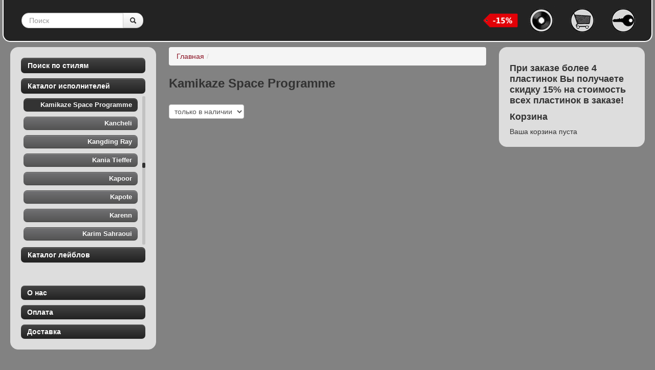

--- FILE ---
content_type: text/html; charset=utf-8
request_url: https://playvinyl.ru/author/kamikaze-space-programme
body_size: 64576
content:
<!DOCTYPE html>
<html lang="ru" dir="ltr">
<head profile="http://www.w3.org/1999/xhtml/vocab">
  <meta charset="utf-8">
  <meta name="viewport" content="width=device-width, initial-scale=1.0">
  <meta http-equiv="Content-Type" content="text/html; charset=utf-8" />
<link rel="shortcut icon" href="https://playvinyl.ru/sites/default/files/topmenu-main.png" type="image/png" />
<meta name="yandex-verification" content="b03a68a8dc837176" />
<link rel="shortlink" href="https://playvinyl.ru/taxonomy/term/1156" />
<link rel="canonical" href="https://playvinyl.ru/author/kamikaze-space-programme" />
<meta name="description" content="Kamikaze Space Programme" />
<meta name="keywords" content="playvinyl, интернет магазин винила в россии, виниловые пластинки, интернет магазин пластинок, магазин виниловых пластинок, пластинки купить, интернет магазин, винил Москва, виниловые пластинки почта, виниловые пластинки доставка, vinyl store, techno, house, dub techno, deep house, chicago house, disco, acid, dubstep" />
  <title>Kamikaze Space Programme | playvinyl.ru</title>
  <link type="text/css" rel="stylesheet" href="https://playvinyl.ru/sites/default/files/css/css_ogjvJnfni1_P_WxvXAHlUOgCs860b3ip9DNMapcIGeM.css" media="all" />
<link type="text/css" rel="stylesheet" href="https://playvinyl.ru/sites/default/files/css/css_9JYxT7bsU5XOgdrg1leP7bWvDSYLudm1DjjIoD--X1g.css" media="all" />
<link type="text/css" rel="stylesheet" href="https://playvinyl.ru/sites/default/files/css/css_94AhrFZRatSwBSPEnQ3VO36ZbDpT6HPf5IU77oWh2jo.css" media="all" />
<link type="text/css" rel="stylesheet" href="https://playvinyl.ru/sites/default/files/css/css_HABZb1Vmp8Mb9F5YQzUf9ajvTuDabJHB4BSnnyzn4w4.css" media="all" />
  <!-- HTML5 element support for IE6-8 -->
  <!--[if lt IE 9]>
    <script src="//html5shiv.googlecode.com/svn/trunk/html5.js"></script>
  <![endif]-->
  <script src="//code.jquery.com/jquery-1.8.2.min.js"></script>
<script>window.jQuery || document.write("<script src='/sites/all/modules/jquery_update/replace/jquery/1.8/jquery.min.js'>\x3C/script>")</script>
<script src="https://playvinyl.ru/sites/default/files/js/js_IkgOrrVZK1UTp2HktvFi5vo1g7b25Muyr5GoySikuic.js"></script>
<script src="//vk.com/js/api/openapi.js"></script>
<script src="https://playvinyl.ru/sites/default/files/js/js_-jenMcWHoY-_YofME9QdfIdN78Hvtfo2npip2cxdObU.js"></script>
<script>VK.init({apiId: 3139914, onlyWidgets: true});</script>
<script src="https://playvinyl.ru/sites/default/files/js/js_LDA_hkHYO5oKj8zDCk7PX266O_ovBx08IKaZar1_pO0.js"></script>
<script src="https://playvinyl.ru/sites/default/files/js/js_64e6o_ULHurQvvt1ut0gRlN0ljrP81rCJ7DPxWceOus.js"></script>
<script>var _gaq = _gaq || [];_gaq.push(["_setAccount", "UA-38032983-1"]);_gaq.push(["_trackPageview"]);(function() {var ga = document.createElement("script");ga.type = "text/javascript";ga.async = true;ga.src = ("https:" == document.location.protocol ? "https://ssl" : "http://www") + ".google-analytics.com/ga.js";var s = document.getElementsByTagName("script")[0];s.parentNode.insertBefore(ga, s);})();</script>
<script src="https://playvinyl.ru/sites/default/files/js/js_Yh8kCfd9qPbKjGpd2LNerwluVwVDF_Co3eHKcEqYe_k.js"></script>
<script>jQuery.extend(Drupal.settings, {"basePath":"\/","pathPrefix":"","ajaxPageState":{"theme":"vinyl","theme_token":"7aSthOS20lT_it550Gr6z0oQOjCHbqxQRC2XIbFDAF4","js":{"0":1,"\/\/code.jquery.com\/jquery-1.8.2.min.js":1,"1":1,"misc\/jquery.once.js":1,"misc\/drupal.js":1,"\/\/vk.com\/js\/api\/openapi.js":1,"sites\/all\/modules\/jquery_update\/replace\/ui\/external\/jquery.cookie.js":1,"sites\/all\/modules\/jquery_update\/replace\/misc\/jquery.form.min.js":1,"2":1,"misc\/ajax.js":1,"sites\/all\/modules\/ajax_lr\/js\/ajax_lr_login.js":1,"sites\/all\/modules\/ajax_lr\/js\/ajax_lr_register.js":1,"sites\/all\/modules\/ajax_lr\/js\/ajax_lr_password.js":1,"sites\/all\/modules\/ajax_lr\/js\/ajax_lr_close.js":1,"public:\/\/languages\/ru_v3jpH7u9gm1p4eaTneDi4YGVfdNfHGWbj00hNXHcZeE.js":1,"sites\/all\/themes\/bootstrap\/js\/progress.js":1,"sites\/all\/modules\/ctools\/js\/modal.js":1,"sites\/all\/modules\/ajax_lr\/js\/ajax_lr.js":1,"sites\/all\/modules\/ctools\/js\/ajax-responder.js":1,"sites\/all\/modules\/jscrollpane\/js\/jquery.jscrollpane.min.js":1,"sites\/all\/modules\/jscrollpane\/js\/jquery.mousewheel.js":1,"sites\/all\/modules\/jscrollpane\/js\/script.js":1,"sites\/all\/modules\/views_slideshow\/js\/views_slideshow.js":1,"sites\/all\/modules\/better_exposed_filters\/better_exposed_filters.js":1,"sites\/all\/modules\/ctools\/js\/auto-submit.js":1,"sites\/all\/modules\/google_analytics\/googleanalytics.js":1,"3":1,"sites\/all\/themes\/vinyl\/bootstrap\/js\/bootstrap.js":1,"sites\/all\/themes\/vinyl\/bootstrap\/js\/progress.js":1,"sites\/all\/themes\/vinyl\/js\/scripts.js":1},"css":{"modules\/system\/system.base.css":1,"sites\/all\/modules\/date\/date_api\/date.css":1,"modules\/field\/theme\/field.css":1,"sites\/all\/modules\/views\/css\/views.css":1,"sites\/all\/modules\/ctools\/css\/modal.css":1,"sites\/all\/modules\/ajax_lr\/css\/ajax_lr.css":1,"sites\/all\/modules\/commerce_pm_block\/css\/commerce_pm_block.css":1,"sites\/all\/modules\/ctools\/css\/ctools.css":1,"sites\/all\/modules\/jscrollpane\/css\/jquery.jscrollpane.css":1,"public:\/\/css\/menu_icons.css":1,"sites\/all\/modules\/views_slideshow\/views_slideshow.css":1,"sites\/all\/themes\/vinyl\/bootstrap\/css\/bootstrap.css":1,"sites\/all\/themes\/vinyl\/bootstrap\/css\/bootstrap-responsive.css":1,"sites\/all\/themes\/vinyl\/css\/style.css":1,"sites\/all\/themes\/vinyl\/css\/vinyl-jsp.css":1}},"CToolsModal":{"loadingText":"\u0417\u0430\u0433\u0440\u0443\u0437\u043a\u0430...","closeText":"\u0417\u0430\u043a\u0440\u044b\u0442\u044c \u041e\u043a\u043d\u043e","closeImage":"\u003Cimg src=\u0022https:\/\/playvinyl.ru\/sites\/all\/modules\/ctools\/images\/icon-close-window.png\u0022 alt=\u0022\u0417\u0430\u043a\u0440\u044b\u0442\u044c \u043e\u043a\u043d\u043e\u0022 title=\u0022\u0417\u0430\u043a\u0440\u044b\u0442\u044c \u043e\u043a\u043d\u043e\u0022 \/\u003E","throbber":"\u003Cimg src=\u0022https:\/\/playvinyl.ru\/sites\/all\/modules\/ctools\/images\/throbber.gif\u0022 alt=\u0022\u0417\u0430\u0433\u0440\u0443\u0437\u043a\u0430\u0022 title=\u0022\u0417\u0430\u0433\u0440\u0443\u0437\u043a\u0430...\u0022 \/\u003E"},"ajax_lr":{"modalSize":{"type":"absolute","width":500,"height":300},"modalOptions":{"opacity":0.5,"background-color":"#000"},"animation":"fadeIn","modalTheme":"vinyl","throbber":"\u003Cimg src=\u0022https:\/\/playvinyl.ru\/sites\/all\/modules\/ajax_lr\/images\/throbber.gif\u0022 alt=\u0022\u0417\u0430\u0433\u0440\u0443\u0437\u043a\u0430...\u0022 title=\u0022\u0417\u0430\u0433\u0440\u0443\u0437\u043a\u0430\u0022 \/\u003E"},"jScrollPane":{"class":".scroll-pane"},"better_exposed_filters":{"datepicker":false,"slider":false,"settings":[]},"googleanalytics":{"trackOutbound":1,"trackMailto":1,"trackDownload":1,"trackDownloadExtensions":"7z|aac|arc|arj|asf|asx|avi|bin|csv|doc|exe|flv|gif|gz|gzip|hqx|jar|jpe?g|js|mp(2|3|4|e?g)|mov(ie)?|msi|msp|pdf|phps|png|ppt|qtm?|ra(m|r)?|sea|sit|tar|tgz|torrent|txt|wav|wma|wmv|wpd|xls|xml|z|zip"}});</script>
</head>
<body class="html not-front not-logged-in two-sidebars page-taxonomy page-taxonomy-term page-taxonomy-term- page-taxonomy-term-1156 i18n-ru" >
  <div id="skip-link">
    <a href="#main-content" class="element-invisible element-focusable">Перейти к основному содержанию</a>
  </div>
    <div id="page">
<header id="navbar" role="banner" class="navbar">
    <div class="nav-inner">
        <div class="container">
            <!-- .btn-navbar is used as the toggle for collapsed navbar content -->
            
            
                            <nav role="navigation">
                                                                                  <div class="region region-navigation">
    <section id="block-search-api-page-search" class="block block-search-api-page clearfix">

      
  <form class="form-search" action="/vinyl/split-ep-1" method="post" id="search-api-page-search-form-search" accept-charset="UTF-8"><div><div class="input-append"><input placeholder="Поиск" class="search-query span2 form-text" type="text" id="edit-keys-4" name="keys_4" value="" size="15" maxlength="128" /><button type="submit" class="btn"><i class="icon-search"></i><span class="element-invisible">Поиск</span></button></div><input type="hidden" name="id" value="4" />
<button class="element-invisible btn btn-primary form-submit" id="edit-submit-4" name="op" value="Поиск" type="submit">Поиск</button>
<input type="hidden" name="form_build_id" value="form-00LvLVRp2r_B1qTLVEiCpk0gL4uwegQxust0ehfj5vY" />
<input type="hidden" name="form_id" value="search_api_page_search_form_search" />
</div></form>  
</section> <!-- /.block -->
<section id="block-menu-menu-top-menu-noauth" class="block block-menu clearfix">

      
  <ul class="menu nav"><li class="first leaf" title="Главная"><a href="/" class="menu_icon menu-831" title=""></a></li>
<li class="leaf" title="Корзина"><a href="/cart" class="menu_icon menu-832" title=""></a></li>
<li class="last leaf" title="Логин"><a href="/ajax_lr/login/nojs" class="ctools-use-modal ctools-modal-ajax_lr menu_icon menu-833" title=""></a></li>
</ul>  
</section> <!-- /.block -->
<section id="block-block-1" class="block block-block clearfix">

      
  <p><img src="/sites/all/themes/vinyl/images/sales15.png" height="30" alt="Скидка 15% при заказе более 4 пластинок!" title="Скидка 15% при заказе более 4 пластинок!" /></p>
  
</section> <!-- /.block -->
  </div>
                                    </nav>
                    </div>
    </div>
</header>

<div class="main-container container">
    <header role="banner" id="page-header">
                    </header> <!-- /#header -->
    <div class="content">
        <div class="sidebars">
            <aside class="sidebar-first" role="complementary">
                              <div class="well-vinyl">
    <section id="block-views-view-styles-list-block" class="block block-views clearfix">

        <h2 class="block-title btn btn-inverse">Поиск по стилям</h2>
    
  <div class="view view-view-styles-list view-id-view_styles_list view-display-id-block left-menu view-dom-id-c7773865894eadcca7334dc03f3184b4">
        
  
  
      <div class="view-content">
        <div class="views-row views-row-1">
      
  <div class="views-field views-field-name btn btn-lm btn-small">        <span class="field-content"><a href="/catalog/90s-oriented-techno">90&#039;s oriented techno</a></span>  </div>  </div>
  <div class="views-row views-row-2">
      
  <div class="views-field views-field-name btn btn-lm btn-small">        <span class="field-content"><a href="/catalog/acid">Acid</a></span>  </div>  </div>
  <div class="views-row views-row-3">
      
  <div class="views-field views-field-name btn btn-lm btn-small">        <span class="field-content"><a href="/catalog/bass-music">Bass Music</a></span>  </div>  </div>
  <div class="views-row views-row-4">
      
  <div class="views-field views-field-name btn btn-lm btn-small">        <span class="field-content"><a href="/catalog/disco">Disco</a></span>  </div>  </div>
  <div class="views-row views-row-5">
      
  <div class="views-field views-field-name btn btn-lm btn-small">        <span class="field-content"><a href="/catalog/drum-bass">Drum &amp; Bass</a></span>  </div>  </div>
  <div class="views-row views-row-6">
      
  <div class="views-field views-field-name btn btn-lm btn-small">        <span class="field-content"><a href="/catalog/dub">Dub</a></span>  </div>  </div>
  <div class="views-row views-row-7">
      
  <div class="views-field views-field-name btn btn-lm btn-small">        <span class="field-content"><a href="/catalog/dub-technotechno">Dub Techno/Techno</a></span>  </div>  </div>
  <div class="views-row views-row-8">
      
  <div class="views-field views-field-name btn btn-lm btn-small">        <span class="field-content"><a href="/catalog/electro">Electro</a></span>  </div>  </div>
  <div class="views-row views-row-9">
      
  <div class="views-field views-field-name btn btn-lm btn-small">        <span class="field-content"><a href="/catalog/electronicidm">Electronic/IDM</a></span>  </div>  </div>
  <div class="views-row views-row-10">
      
  <div class="views-field views-field-name btn btn-lm btn-small">        <span class="field-content"><a href="/catalog/hard">Hard</a></span>  </div>  </div>
  <div class="views-row views-row-11">
      
  <div class="views-field views-field-name btn btn-lm btn-small">        <span class="field-content"><a href="/catalog/house">House</a></span>  </div>  </div>
  <div class="views-row views-row-12">
      
  <div class="views-field views-field-name btn btn-lm btn-small">        <span class="field-content"><a href="/catalog/minimal-house">Minimal House</a></span>  </div>  </div>
  <div class="views-row views-row-13">
      
  <div class="views-field views-field-name btn btn-lm btn-small">        <span class="field-content"><a href="/catalog/minimal-techno">Minimal Techno</a></span>  </div>  </div>
  <div class="views-row views-row-14">
      
  <div class="views-field views-field-name btn btn-lm btn-small">        <span class="field-content"><a href="/catalog/tech-house">Tech House</a></span>  </div>  </div>
  <div class="views-row views-row-15">
      
  <div class="views-field views-field-name btn btn-lm btn-small">        <span class="field-content"><a href="/catalog/techno">Techno</a></span>  </div>  </div>
    </div>
  
  
  
  
  
  
</div>  
</section> <!-- /.block -->
<section id="block-views-view-authors-list-block" class="block block-views clearfix">

        <h2 class="block-title btn btn-inverse">Каталог исполнителей</h2>
    
  <div class="view view-view-authors-list view-id-view_authors_list view-display-id-block left-menu view-dom-id-69d7ab95e03f3737ed802076d2507758">
        
  
  
      <div class="view-content">
        <div class="views-row views-row-1">
      
  <div class="views-field views-field-name btn btn-lm btn-small">        <span class="field-content"><a href="/author/12-30">12 To 30</a></span>  </div>  </div>
  <div class="views-row views-row-2">
      
  <div class="views-field views-field-name btn btn-lm btn-small">        <span class="field-content"><a href="/author/14anger">14anger</a></span>  </div>  </div>
  <div class="views-row views-row-3">
      
  <div class="views-field views-field-name btn btn-lm btn-small">        <span class="field-content"><a href="/author/1800haightstreet">1800HaightStreet</a></span>  </div>  </div>
  <div class="views-row views-row-4">
      
  <div class="views-field views-field-name btn btn-lm btn-small">        <span class="field-content"><a href="/author/1994">19.94</a></span>  </div>  </div>
  <div class="views-row views-row-5">
      
  <div class="views-field views-field-name btn btn-lm btn-small">        <span class="field-content"><a href="/author/2-dark-troopers">2 Dark Troopers</a></span>  </div>  </div>
  <div class="views-row views-row-6">
      
  <div class="views-field views-field-name btn btn-lm btn-small">        <span class="field-content"><a href="/author/2-dollar-egg">2 Dollar Egg</a></span>  </div>  </div>
  <div class="views-row views-row-7">
      
  <div class="views-field views-field-name btn btn-lm btn-small">        <span class="field-content"><a href="/author/2000-and-one">2000 And One</a></span>  </div>  </div>
  <div class="views-row views-row-8">
      
  <div class="views-field views-field-name btn btn-lm btn-small">        <span class="field-content"><a href="/author/2m">2M</a></span>  </div>  </div>
  <div class="views-row views-row-9">
      
  <div class="views-field views-field-name btn btn-lm btn-small">        <span class="field-content"><a href="/author/2nd-sequel">2nd Sequel</a></span>  </div>  </div>
  <div class="views-row views-row-10">
      
  <div class="views-field views-field-name btn btn-lm btn-small">        <span class="field-content"><a href="/author/30003-remixed">30003 Remixed</a></span>  </div>  </div>
  <div class="views-row views-row-11">
      
  <div class="views-field views-field-name btn btn-lm btn-small">        <span class="field-content"><a href="/author/4cantons">4cantons</a></span>  </div>  </div>
  <div class="views-row views-row-12">
      
  <div class="views-field views-field-name btn btn-lm btn-small">        <span class="field-content"><a href="/author/7mirror">7mirror</a></span>  </div>  </div>
  <div class="views-row views-row-13">
      
  <div class="views-field views-field-name btn btn-lm btn-small">        <span class="field-content"><a href="/author">&lt;VEKTOR&gt;</a></span>  </div>  </div>
  <div class="views-row views-row-14">
      
  <div class="views-field views-field-name btn btn-lm btn-small">        <span class="field-content"><a href="/author/credible-eye-witness-ghost-ride">A Credible Eye Witness &amp; Ghost Ride</a></span>  </div>  </div>
  <div class="views-row views-row-15">
      
  <div class="views-field views-field-name btn btn-lm btn-small">        <span class="field-content"><a href="/author/made-sound">A Made Up Sound</a></span>  </div>  </div>
  <div class="views-row views-row-16">
      
  <div class="views-field views-field-name btn btn-lm btn-small">        <span class="field-content"><a href="/author/number-names">A Number Of Names</a></span>  </div>  </div>
  <div class="views-row views-row-17">
      
  <div class="views-field views-field-name btn btn-lm btn-small">        <span class="field-content"><a href="/author/sacred-geometry">A Sacred Geometry</a></span>  </div>  </div>
  <div class="views-row views-row-18">
      
  <div class="views-field views-field-name btn btn-lm btn-small">        <span class="field-content"><a href="/author/garcia-0">A. Garcia</a></span>  </div>  </div>
  <div class="views-row views-row-19">
      
  <div class="views-field views-field-name btn btn-lm btn-small">        <span class="field-content"><a href="/author/ao">A//O</a></span>  </div>  </div>
  <div class="views-row views-row-20">
      
  <div class="views-field views-field-name btn btn-lm btn-small">        <span class="field-content"><a href="/author/a001">A001</a></span>  </div>  </div>
  <div class="views-row views-row-21">
      
  <div class="views-field views-field-name btn btn-lm btn-small">        <span class="field-content"><a href="/author/a5">A5</a></span>  </div>  </div>
  <div class="views-row views-row-22">
      
  <div class="views-field views-field-name btn btn-lm btn-small">        <span class="field-content"><a href="/author/aardvarck">Aardvarck</a></span>  </div>  </div>
  <div class="views-row views-row-23">
      
  <div class="views-field views-field-name btn btn-lm btn-small">        <span class="field-content"><a href="/author/aaron-ahrends">Aaron Ahrends</a></span>  </div>  </div>
  <div class="views-row views-row-24">
      
  <div class="views-field views-field-name btn btn-lm btn-small">        <span class="field-content"><a href="/author/aaron-carl">Aaron Carl</a></span>  </div>  </div>
  <div class="views-row views-row-25">
      
  <div class="views-field views-field-name btn btn-lm btn-small">        <span class="field-content"><a href="/author/aaron-noseday">Aaron Noseday</a></span>  </div>  </div>
  <div class="views-row views-row-26">
      
  <div class="views-field views-field-name btn btn-lm btn-small">        <span class="field-content"><a href="/author/aba-shanti">Aba Shanti</a></span>  </div>  </div>
  <div class="views-row views-row-27">
      
  <div class="views-field views-field-name btn btn-lm btn-small">        <span class="field-content"><a href="/author/abdulla-rashim">Abdulla Rashim</a></span>  </div>  </div>
  <div class="views-row views-row-28">
      
  <div class="views-field views-field-name btn btn-lm btn-small">        <span class="field-content"><a href="/author/abdulla-rashim-svreca">Abdulla Rashim / Svreca</a></span>  </div>  </div>
  <div class="views-row views-row-29">
      
  <div class="views-field views-field-name btn btn-lm btn-small">        <span class="field-content"><a href="/author/abstract-division">Abstract Division</a></span>  </div>  </div>
  <div class="views-row views-row-30">
      
  <div class="views-field views-field-name btn btn-lm btn-small">        <span class="field-content"><a href="/author/acid-junkies">Acid Junkies</a></span>  </div>  </div>
  <div class="views-row views-row-31">
      
  <div class="views-field views-field-name btn btn-lm btn-small">        <span class="field-content"><a href="/author/acirne">Acirne</a></span>  </div>  </div>
  <div class="views-row views-row-32">
      
  <div class="views-field views-field-name btn btn-lm btn-small">        <span class="field-content"><a href="/author/acronym">Acronym</a></span>  </div>  </div>
  <div class="views-row views-row-33">
      
  <div class="views-field views-field-name btn btn-lm btn-small">        <span class="field-content"><a href="/author/act-natural">Act Natural</a></span>  </div>  </div>
  <div class="views-row views-row-34">
      
  <div class="views-field views-field-name btn btn-lm btn-small">        <span class="field-content"><a href="/author/acumen">Acumen</a></span>  </div>  </div>
  <div class="views-row views-row-35">
      
  <div class="views-field views-field-name btn btn-lm btn-small">        <span class="field-content"><a href="/author/adam-prescott-meets-charlie-p">Adam Prescott Meets Charlie P</a></span>  </div>  </div>
  <div class="views-row views-row-36">
      
  <div class="views-field views-field-name btn btn-lm btn-small">        <span class="field-content"><a href="/author/adam-x">Adam X</a></span>  </div>  </div>
  <div class="views-row views-row-37">
      
  <div class="views-field views-field-name btn btn-lm btn-small">        <span class="field-content"><a href="/author/adi">Adi</a></span>  </div>  </div>
  <div class="views-row views-row-38">
      
  <div class="views-field views-field-name btn btn-lm btn-small">        <span class="field-content"><a href="/author/adjustment-bureau">Adjustment Bureau</a></span>  </div>  </div>
  <div class="views-row views-row-39">
      
  <div class="views-field views-field-name btn btn-lm btn-small">        <span class="field-content"><a href="/author/admx-71">ADMX-71</a></span>  </div>  </div>
  <div class="views-row views-row-40">
      
  <div class="views-field views-field-name btn btn-lm btn-small">        <span class="field-content"><a href="/author/adolf-filter">Adolf Filter</a></span>  </div>  </div>
  <div class="views-row views-row-41">
      
  <div class="views-field views-field-name btn btn-lm btn-small">        <span class="field-content"><a href="/author/adrian-niculae">Adrian Niculae</a></span>  </div>  </div>
  <div class="views-row views-row-42">
      
  <div class="views-field views-field-name btn btn-lm btn-small">        <span class="field-content"><a href="/author/adriana-lopez">Adriana Lopez</a></span>  </div>  </div>
  <div class="views-row views-row-43">
      
  <div class="views-field views-field-name btn btn-lm btn-small">        <span class="field-content"><a href="/author/advanced-human">Advanced Human</a></span>  </div>  </div>
  <div class="views-row views-row-44">
      
  <div class="views-field views-field-name btn btn-lm btn-small">        <span class="field-content"><a href="/author/africaine-808">Africaine 808</a></span>  </div>  </div>
  <div class="views-row views-row-45">
      
  <div class="views-field views-field-name btn btn-lm btn-small">        <span class="field-content"><a href="/author/afriqua">Afriqua</a></span>  </div>  </div>
  <div class="views-row views-row-46">
      
  <div class="views-field views-field-name btn btn-lm btn-small">        <span class="field-content"><a href="/author/afrozoid">Afrozoid</a></span>  </div>  </div>
  <div class="views-row views-row-47">
      
  <div class="views-field views-field-name btn btn-lm btn-small">        <span class="field-content"><a href="/author/agaric">Agaric</a></span>  </div>  </div>
  <div class="views-row views-row-48">
      
  <div class="views-field views-field-name btn btn-lm btn-small">        <span class="field-content"><a href="/author/agents-time">Agents Of Time</a></span>  </div>  </div>
  <div class="views-row views-row-49">
      
  <div class="views-field views-field-name btn btn-lm btn-small">        <span class="field-content"><a href="/author/agonis">Agonis</a></span>  </div>  </div>
  <div class="views-row views-row-50">
      
  <div class="views-field views-field-name btn btn-lm btn-small">        <span class="field-content"><a href="/author/agony-forces">Agony Forces</a></span>  </div>  </div>
  <div class="views-row views-row-51">
      
  <div class="views-field views-field-name btn btn-lm btn-small">        <span class="field-content"><a href="/author/aiden">Aiden</a></span>  </div>  </div>
  <div class="views-row views-row-52">
      
  <div class="views-field views-field-name btn btn-lm btn-small">        <span class="field-content"><a href="/author/airod">AIROD</a></span>  </div>  </div>
  <div class="views-row views-row-53">
      
  <div class="views-field views-field-name btn btn-lm btn-small">        <span class="field-content"><a href="/author/akiko-kiyama">Akiko Kiyama</a></span>  </div>  </div>
  <div class="views-row views-row-54">
      
  <div class="views-field views-field-name btn btn-lm btn-small">        <span class="field-content"><a href="/author/akme">AKME</a></span>  </div>  </div>
  <div class="views-row views-row-55">
      
  <div class="views-field views-field-name btn btn-lm btn-small">        <span class="field-content"><a href="/author/alan-backdrop">Alan Backdrop</a></span>  </div>  </div>
  <div class="views-row views-row-56">
      
  <div class="views-field views-field-name btn btn-lm btn-small">        <span class="field-content"><a href="/author/alan-fitzpatrick">Alan Fitzpatrick</a></span>  </div>  </div>
  <div class="views-row views-row-57">
      
  <div class="views-field views-field-name btn btn-lm btn-small">        <span class="field-content"><a href="/author/alavux">Alavux</a></span>  </div>  </div>
  <div class="views-row views-row-58">
      
  <div class="views-field views-field-name btn btn-lm btn-small">        <span class="field-content"><a href="/author/albert-schwartz">Albert Schwartz</a></span>  </div>  </div>
  <div class="views-row views-row-59">
      
  <div class="views-field views-field-name btn btn-lm btn-small">        <span class="field-content"><a href="/author/albert-van-abbe">Albert Van Abbe</a></span>  </div>  </div>
  <div class="views-row views-row-60">
      
  <div class="views-field views-field-name btn btn-lm btn-small">        <span class="field-content"><a href="/author/alberto-pascual">Alberto Pascual</a></span>  </div>  </div>
  <div class="views-row views-row-61">
      
  <div class="views-field views-field-name btn btn-lm btn-small">        <span class="field-content"><a href="/author/albinos">Albinos</a></span>  </div>  </div>
  <div class="views-row views-row-62">
      
  <div class="views-field views-field-name btn btn-lm btn-small">        <span class="field-content"><a href="/author/aldo-cadiz-ricky-erre-love">Aldo Cadiz &amp; Ricky Erre Love</a></span>  </div>  </div>
  <div class="views-row views-row-63">
      
  <div class="views-field views-field-name btn btn-lm btn-small">        <span class="field-content"><a href="/author/ale-rapini-vs-going-ape">Ale Rapini Vs. Going Ape</a></span>  </div>  </div>
  <div class="views-row views-row-64">
      
  <div class="views-field views-field-name btn btn-lm btn-small">        <span class="field-content"><a href="/author/alejandro-mosso">Alejandro Mosso</a></span>  </div>  </div>
  <div class="views-row views-row-65">
      
  <div class="views-field views-field-name btn btn-lm btn-small">        <span class="field-content"><a href="/author/alejandro-paz">Alejandro Paz</a></span>  </div>  </div>
  <div class="views-row views-row-66">
      
  <div class="views-field views-field-name btn btn-lm btn-small">        <span class="field-content"><a href="/author/aleksi-perala">Aleksi Perala</a></span>  </div>  </div>
  <div class="views-row views-row-67">
      
  <div class="views-field views-field-name btn btn-lm btn-small">        <span class="field-content"><a href="/author/alessio-mereu">Alessio Mereu</a></span>  </div>  </div>
  <div class="views-row views-row-68">
      
  <div class="views-field views-field-name btn btn-lm btn-small">        <span class="field-content"><a href="/author/alex-agore">Alex Agore</a></span>  </div>  </div>
  <div class="views-row views-row-69">
      
  <div class="views-field views-field-name btn btn-lm btn-small">        <span class="field-content"><a href="/author/alex-danilov">Alex Danilov</a></span>  </div>  </div>
  <div class="views-row views-row-70">
      
  <div class="views-field views-field-name btn btn-lm btn-small">        <span class="field-content"><a href="/author/alex-dimou">Alex Dimou</a></span>  </div>  </div>
  <div class="views-row views-row-71">
      
  <div class="views-field views-field-name btn btn-lm btn-small">        <span class="field-content"><a href="/author/alex-dolby">Alex Dolby</a></span>  </div>  </div>
  <div class="views-row views-row-72">
      
  <div class="views-field views-field-name btn btn-lm btn-small">        <span class="field-content"><a href="/author/alex-flatner-hermanez">Alex Flatner &amp; Hermanez</a></span>  </div>  </div>
  <div class="views-row views-row-73">
      
  <div class="views-field views-field-name btn btn-lm btn-small">        <span class="field-content"><a href="/author/alex-kork">Alex Kork</a></span>  </div>  </div>
  <div class="views-row views-row-74">
      
  <div class="views-field views-field-name btn btn-lm btn-small">        <span class="field-content"><a href="/author/alex-sander-music-be-my-lover-ep">Alex Sander ‎– Music Be My Lover EP</a></span>  </div>  </div>
  <div class="views-row views-row-75">
      
  <div class="views-field views-field-name btn btn-lm btn-small">        <span class="field-content"><a href="/author/alex-smoke">Alex Smoke</a></span>  </div>  </div>
  <div class="views-row views-row-76">
      
  <div class="views-field views-field-name btn btn-lm btn-small">        <span class="field-content"><a href="/author/alex-under">Alex Under</a></span>  </div>  </div>
  <div class="views-row views-row-77">
      
  <div class="views-field views-field-name btn btn-lm btn-small">        <span class="field-content"><a href="/author/alexander-johansson">Alexander Johansson</a></span>  </div>  </div>
  <div class="views-row views-row-78">
      
  <div class="views-field views-field-name btn btn-lm btn-small">        <span class="field-content"><a href="/author/alexander-kowalski">Alexander Kowalski</a></span>  </div>  </div>
  <div class="views-row views-row-79">
      
  <div class="views-field views-field-name btn btn-lm btn-small">        <span class="field-content"><a href="/author/alexandre-francisco-diaphra">Alexandre Francisco Diaphra</a></span>  </div>  </div>
  <div class="views-row views-row-80">
      
  <div class="views-field views-field-name btn btn-lm btn-small">        <span class="field-content"><a href="/author/alexey-arkhipovskiy">Alexey Arkhipovskiy</a></span>  </div>  </div>
  <div class="views-row views-row-81">
      
  <div class="views-field views-field-name btn btn-lm btn-small">        <span class="field-content"><a href="/author/alexey-kotlyar">Alexey Kotlyar</a></span>  </div>  </div>
  <div class="views-row views-row-82">
      
  <div class="views-field views-field-name btn btn-lm btn-small">        <span class="field-content"><a href="/author/alexey-volkov">Alexey Volkov</a></span>  </div>  </div>
  <div class="views-row views-row-83">
      
  <div class="views-field views-field-name btn btn-lm btn-small">        <span class="field-content"><a href="/author/alexi-delano">Alexi Delano</a></span>  </div>  </div>
  <div class="views-row views-row-84">
      
  <div class="views-field views-field-name btn btn-lm btn-small">        <span class="field-content"><a href="/author/alfonso-leon">Alfonso Leon</a></span>  </div>  </div>
  <div class="views-row views-row-85">
      
  <div class="views-field views-field-name btn btn-lm btn-small">        <span class="field-content"><a href="/author/alhek">Alhek</a></span>  </div>  </div>
  <div class="views-row views-row-86">
      
  <div class="views-field views-field-name btn btn-lm btn-small">        <span class="field-content"><a href="/author/ali-berger">Ali Berger</a></span>  </div>  </div>
  <div class="views-row views-row-87">
      
  <div class="views-field views-field-name btn btn-lm btn-small">        <span class="field-content"><a href="/author/alien-rain">Alien Rain</a></span>  </div>  </div>
  <div class="views-row views-row-88">
      
  <div class="views-field views-field-name btn btn-lm btn-small">        <span class="field-content"><a href="/author/alignment">Alignment</a></span>  </div>  </div>
  <div class="views-row views-row-89">
      
  <div class="views-field views-field-name btn btn-lm btn-small">        <span class="field-content"><a href="/author/allen">Allen</a></span>  </div>  </div>
  <div class="views-row views-row-90">
      
  <div class="views-field views-field-name btn btn-lm btn-small">        <span class="field-content"><a href="/author/alpi">Alpi</a></span>  </div>  </div>
  <div class="views-row views-row-91">
      
  <div class="views-field views-field-name btn btn-lm btn-small">        <span class="field-content"><a href="/author/alter-ego">Alter Ego</a></span>  </div>  </div>
  <div class="views-row views-row-92">
      
  <div class="views-field views-field-name btn btn-lm btn-small">        <span class="field-content"><a href="/author/alton-miller">Alton Miller</a></span>  </div>  </div>
  <div class="views-row views-row-93">
      
  <div class="views-field views-field-name btn btn-lm btn-small">        <span class="field-content"><a href="/author/altone">Altone</a></span>  </div>  </div>
  <div class="views-row views-row-94">
      
  <div class="views-field views-field-name btn btn-lm btn-small">        <span class="field-content"><a href="/author/alvaro-am">Alvaro Am</a></span>  </div>  </div>
  <div class="views-row views-row-95">
      
  <div class="views-field views-field-name btn btn-lm btn-small">        <span class="field-content"><a href="/author/amandra">Amandra</a></span>  </div>  </div>
  <div class="views-row views-row-96">
      
  <div class="views-field views-field-name btn btn-lm btn-small">        <span class="field-content"><a href="/author/ambiq">Ambiq</a></span>  </div>  </div>
  <div class="views-row views-row-97">
      
  <div class="views-field views-field-name btn btn-lm btn-small">        <span class="field-content"><a href="/author/amilcare">Amilcare</a></span>  </div>  </div>
  <div class="views-row views-row-98">
      
  <div class="views-field views-field-name btn btn-lm btn-small">        <span class="field-content"><a href="/author/amin-ravelle">Amin Ravelle</a></span>  </div>  </div>
  <div class="views-row views-row-99">
      
  <div class="views-field views-field-name btn btn-lm btn-small">        <span class="field-content"><a href="/author/amotik">Amotik</a></span>  </div>  </div>
  <div class="views-row views-row-100">
      
  <div class="views-field views-field-name btn btn-lm btn-small">        <span class="field-content"><a href="/author/amp-envelope">Amp Envelope</a></span>  </div>  </div>
  <div class="views-row views-row-101">
      
  <div class="views-field views-field-name btn btn-lm btn-small">        <span class="field-content"><a href="/author/analog-baby">Analog Baby</a></span>  </div>  </div>
  <div class="views-row views-row-102">
      
  <div class="views-field views-field-name btn btn-lm btn-small">        <span class="field-content"><a href="/author/anam-nesis">Anam Nesis</a></span>  </div>  </div>
  <div class="views-row views-row-103">
      
  <div class="views-field views-field-name btn btn-lm btn-small">        <span class="field-content"><a href="/author/anaxander">Anaxander</a></span>  </div>  </div>
  <div class="views-row views-row-104">
      
  <div class="views-field views-field-name btn btn-lm btn-small">        <span class="field-content"><a href="/author/and">AnD</a></span>  </div>  </div>
  <div class="views-row views-row-105">
      
  <div class="views-field views-field-name btn btn-lm btn-small">        <span class="field-content"><a href="/author/anders-enge">Anders Enge</a></span>  </div>  </div>
  <div class="views-row views-row-106">
      
  <div class="views-field views-field-name btn btn-lm btn-small">        <span class="field-content"><a href="/author/andhim">Andhim</a></span>  </div>  </div>
  <div class="views-row views-row-107">
      
  <div class="views-field views-field-name btn btn-lm btn-small">        <span class="field-content"><a href="/author/andre-crom">Andre Crom</a></span>  </div>  </div>
  <div class="views-row views-row-108">
      
  <div class="views-field views-field-name btn btn-lm btn-small">        <span class="field-content"><a href="/author/andre-crom-chi-thanh">Andre Crom &amp; Chi Thanh</a></span>  </div>  </div>
  <div class="views-row views-row-109">
      
  <div class="views-field views-field-name btn btn-lm btn-small">        <span class="field-content"><a href="/author/andre-kronert">Andre Kronert</a></span>  </div>  </div>
  <div class="views-row views-row-110">
      
  <div class="views-field views-field-name btn btn-lm btn-small">        <span class="field-content"><a href="/author/andrea">Andrea</a></span>  </div>  </div>
  <div class="views-row views-row-111">
      
  <div class="views-field views-field-name btn btn-lm btn-small">        <span class="field-content"><a href="/author/andrea-beluzzi">Andrea Beluzzi</a></span>  </div>  </div>
  <div class="views-row views-row-112">
      
  <div class="views-field views-field-name btn btn-lm btn-small">        <span class="field-content"><a href="/author/andreas-bergmann">Andreas Bergmann</a></span>  </div>  </div>
  <div class="views-row views-row-113">
      
  <div class="views-field views-field-name btn btn-lm btn-small">        <span class="field-content"><a href="/author/andreas-gehm">Andreas Gehm</a></span>  </div>  </div>
  <div class="views-row views-row-114">
      
  <div class="views-field views-field-name btn btn-lm btn-small">        <span class="field-content"><a href="/author/andreas-gehm-aka-elec-pt1">Andreas Gehm Aka Elec Pt.1</a></span>  </div>  </div>
  <div class="views-row views-row-115">
      
  <div class="views-field views-field-name btn btn-lm btn-small">        <span class="field-content"><a href="/author/andres-santana">Andres Santana</a></span>  </div>  </div>
  <div class="views-row views-row-116">
      
  <div class="views-field views-field-name btn btn-lm btn-small">        <span class="field-content"><a href="/author/andrew-grant-lomez">Andrew Grant &amp; Lomez</a></span>  </div>  </div>
  <div class="views-row views-row-117">
      
  <div class="views-field views-field-name btn btn-lm btn-small">        <span class="field-content"><a href="/author/andrew-soul-paris-brightledge">Andrew Soul &amp; Paris Brightledge</a></span>  </div>  </div>
  <div class="views-row views-row-118">
      
  <div class="views-field views-field-name btn btn-lm btn-small">        <span class="field-content"><a href="/author/andrey-pushkarev">Andrey Pushkarev</a></span>  </div>  </div>
  <div class="views-row views-row-119">
      
  <div class="views-field views-field-name btn btn-lm btn-small">        <span class="field-content"><a href="/author/andrey-zots">Andrey Zots</a></span>  </div>  </div>
  <div class="views-row views-row-120">
      
  <div class="views-field views-field-name btn btn-lm btn-small">        <span class="field-content"><a href="/author/andri">Andri</a></span>  </div>  </div>
  <div class="views-row views-row-121">
      
  <div class="views-field views-field-name btn btn-lm btn-small">        <span class="field-content"><a href="/author/andy-dux">Andy Dux</a></span>  </div>  </div>
  <div class="views-row views-row-122">
      
  <div class="views-field views-field-name btn btn-lm btn-small">        <span class="field-content"><a href="/author/andy-kolwes">Andy Kolwes</a></span>  </div>  </div>
  <div class="views-row views-row-123">
      
  <div class="views-field views-field-name btn btn-lm btn-small">        <span class="field-content"><a href="/author/andy-stott">Andy Stott</a></span>  </div>  </div>
  <div class="views-row views-row-124">
      
  <div class="views-field views-field-name btn btn-lm btn-small">        <span class="field-content"><a href="/author/andy-vaz-feat-niko-marks">Andy Vaz Feat. Niko Marks</a></span>  </div>  </div>
  <div class="views-row views-row-125">
      
  <div class="views-field views-field-name btn btn-lm btn-small">        <span class="field-content"><a href="/author/anestie-gomez">Anestie Gomez</a></span>  </div>  </div>
  <div class="views-row views-row-126">
      
  <div class="views-field views-field-name btn btn-lm btn-small">        <span class="field-content"><a href="/author/angel-mosteiro">Angel Mosteiro</a></span>  </div>  </div>
  <div class="views-row views-row-127">
      
  <div class="views-field views-field-name btn btn-lm btn-small">        <span class="field-content"><a href="/author/angel-stoxx">Angel Stoxx</a></span>  </div>  </div>
  <div class="views-row views-row-128">
      
  <div class="views-field views-field-name btn btn-lm btn-small">        <span class="field-content"><a href="/author/animal-print">Animal Print</a></span>  </div>  </div>
  <div class="views-row views-row-129">
      
  <div class="views-field views-field-name btn btn-lm btn-small">        <span class="field-content"><a href="/author/animistic-beliefs">Animistic Beliefs</a></span>  </div>  </div>
  <div class="views-row views-row-130">
      
  <div class="views-field views-field-name btn btn-lm btn-small">        <span class="field-content"><a href="/author/anms">ANMS</a></span>  </div>  </div>
  <div class="views-row views-row-131">
      
  <div class="views-field views-field-name btn btn-lm btn-small">        <span class="field-content"><a href="/author/annechoic">Annechoic</a></span>  </div>  </div>
  <div class="views-row views-row-132">
      
  <div class="views-field views-field-name btn btn-lm btn-small">        <span class="field-content"><a href="/author/annie-hall">Annie Hall</a></span>  </div>  </div>
  <div class="views-row views-row-133">
      
  <div class="views-field views-field-name btn btn-lm btn-small">        <span class="field-content"><a href="/author/anno-stamm">Anno Stamm</a></span>  </div>  </div>
  <div class="views-row views-row-134">
      
  <div class="views-field views-field-name btn btn-lm btn-small">        <span class="field-content"><a href="/author/anokie">Anokie</a></span>  </div>  </div>
  <div class="views-row views-row-135">
      
  <div class="views-field views-field-name btn btn-lm btn-small">        <span class="field-content"><a href="/author/anom-vitruv">Anom Vitruv</a></span>  </div>  </div>
  <div class="views-row views-row-136">
      
  <div class="views-field views-field-name btn btn-lm btn-small">        <span class="field-content"><a href="/author/ansome">Ansome</a></span>  </div>  </div>
  <div class="views-row views-row-137">
      
  <div class="views-field views-field-name btn btn-lm btn-small">        <span class="field-content"><a href="/author/ansome-ossian">Ansome &amp; Ossian</a></span>  </div>  </div>
  <div class="views-row views-row-138">
      
  <div class="views-field views-field-name btn btn-lm btn-small">        <span class="field-content"><a href="/author/anstam">Anstam</a></span>  </div>  </div>
  <div class="views-row views-row-139">
      
  <div class="views-field views-field-name btn btn-lm btn-small">        <span class="field-content"><a href="/author/ansv">ANSV</a></span>  </div>  </div>
  <div class="views-row views-row-140">
      
  <div class="views-field views-field-name btn btn-lm btn-small">        <span class="field-content"><a href="/author/antstatk-asyncron">Ant:stat:k &amp; Asyncron</a></span>  </div>  </div>
  <div class="views-row views-row-141">
      
  <div class="views-field views-field-name btn btn-lm btn-small">        <span class="field-content"><a href="/author/anthony-parasole">Anthony Parasole</a></span>  </div>  </div>
  <div class="views-row views-row-142">
      
  <div class="views-field views-field-name btn btn-lm btn-small">        <span class="field-content"><a href="/author/anthony-rother">Anthony Rother</a></span>  </div>  </div>
  <div class="views-row views-row-143">
      
  <div class="views-field views-field-name btn btn-lm btn-small">        <span class="field-content"><a href="/author/anti-lunatic-squad">Anti Lunatic Squad</a></span>  </div>  </div>
  <div class="views-row views-row-144">
      
  <div class="views-field views-field-name btn btn-lm btn-small">        <span class="field-content"><a href="/author/antigone">Antigone</a></span>  </div>  </div>
  <div class="views-row views-row-145">
      
  <div class="views-field views-field-name btn btn-lm btn-small">        <span class="field-content"><a href="/author/antimonium">Antimonium</a></span>  </div>  </div>
  <div class="views-row views-row-146">
      
  <div class="views-field views-field-name btn btn-lm btn-small">        <span class="field-content"><a href="/author/anton-kubikov">Anton Kubikov</a></span>  </div>  </div>
  <div class="views-row views-row-147">
      
  <div class="views-field views-field-name btn btn-lm btn-small">        <span class="field-content"><a href="/author/anton-pieete">Anton Pieete</a></span>  </div>  </div>
  <div class="views-row views-row-148">
      
  <div class="views-field views-field-name btn btn-lm btn-small">        <span class="field-content"><a href="/author/antonio-de-angelis">Antonio De Angelis</a></span>  </div>  </div>
  <div class="views-row views-row-149">
      
  <div class="views-field views-field-name btn btn-lm btn-small">        <span class="field-content"><a href="/author/antonio-ruscito">Antonio Ruscito</a></span>  </div>  </div>
  <div class="views-row views-row-150">
      
  <div class="views-field views-field-name btn btn-lm btn-small">        <span class="field-content"><a href="/author/aphex-twin">Aphex Twin</a></span>  </div>  </div>
  <div class="views-row views-row-151">
      
  <div class="views-field views-field-name btn btn-lm btn-small">        <span class="field-content"><a href="/author/applescal">Applescal</a></span>  </div>  </div>
  <div class="views-row views-row-152">
      
  <div class="views-field views-field-name btn btn-lm btn-small">        <span class="field-content"><a href="/author/arc">ARC#</a></span>  </div>  </div>
  <div class="views-row views-row-153">
      
  <div class="views-field views-field-name btn btn-lm btn-small">        <span class="field-content"><a href="/author/archie-hamilton">Archie Hamilton</a></span>  </div>  </div>
  <div class="views-row views-row-154">
      
  <div class="views-field views-field-name btn btn-lm btn-small">        <span class="field-content"><a href="/author/architectural">Architectural</a></span>  </div>  </div>
  <div class="views-row views-row-155">
      
  <div class="views-field views-field-name btn btn-lm btn-small">        <span class="field-content"><a href="/author/arcuation">Arcuation</a></span>  </div>  </div>
  <div class="views-row views-row-156">
      
  <div class="views-field views-field-name btn btn-lm btn-small">        <span class="field-content"><a href="/author/area-fortyone">Area Forty_One</a></span>  </div>  </div>
  <div class="views-row views-row-157">
      
  <div class="views-field views-field-name btn btn-lm btn-small">        <span class="field-content"><a href="/author/arkus-p">Arkus P.</a></span>  </div>  </div>
  <div class="views-row views-row-158">
      
  <div class="views-field views-field-name btn btn-lm btn-small">        <span class="field-content"><a href="/author/arkvs">ARKVS</a></span>  </div>  </div>
  <div class="views-row views-row-159">
      
  <div class="views-field views-field-name btn btn-lm btn-small">        <span class="field-content"><a href="/author/arnaud-le-texier">Arnaud Le Texier</a></span>  </div>  </div>
  <div class="views-row views-row-160">
      
  <div class="views-field views-field-name btn btn-lm btn-small">        <span class="field-content"><a href="/author/arne-weinberg">Arne Weinberg</a></span>  </div>  </div>
  <div class="views-row views-row-161">
      
  <div class="views-field views-field-name btn btn-lm btn-small">        <span class="field-content"><a href="/author/arnheim">Arnheim</a></span>  </div>  </div>
  <div class="views-row views-row-162">
      
  <div class="views-field views-field-name btn btn-lm btn-small">        <span class="field-content"><a href="/author/art-tones">Art Of Tones</a></span>  </div>  </div>
  <div class="views-row views-row-163">
      
  <div class="views-field views-field-name btn btn-lm btn-small">        <span class="field-content"><a href="/author/artefakt">Artefakt</a></span>  </div>  </div>
  <div class="views-row views-row-164">
      
  <div class="views-field views-field-name btn btn-lm btn-small">        <span class="field-content"><a href="/author/arthur-boto-conleys-music-workshop">Arthur Boto Conley&#039;s Music Workshop</a></span>  </div>  </div>
  <div class="views-row views-row-165">
      
  <div class="views-field views-field-name btn btn-lm btn-small">        <span class="field-content"><a href="/author/one">As One</a></span>  </div>  </div>
  <div class="views-row views-row-166">
      
  <div class="views-field views-field-name btn btn-lm btn-small">        <span class="field-content"><a href="/author/asc">ASC</a></span>  </div>  </div>
  <div class="views-row views-row-167">
      
  <div class="views-field views-field-name btn btn-lm btn-small">        <span class="field-content"><a href="/author/ascion">Ascion</a></span>  </div>  </div>
  <div class="views-row views-row-168">
      
  <div class="views-field views-field-name btn btn-lm btn-small">        <span class="field-content"><a href="/author/ascion-d-carbone">Ascion &amp; D. Carbone</a></span>  </div>  </div>
  <div class="views-row views-row-169">
      
  <div class="views-field views-field-name btn btn-lm btn-small">        <span class="field-content"><a href="/author/ascion-shapednoise">Ascion &amp; Shapednoise</a></span>  </div>  </div>
  <div class="views-row views-row-170">
      
  <div class="views-field views-field-name btn btn-lm btn-small">        <span class="field-content"><a href="/author/ascon-bates">Ascon Bates</a></span>  </div>  </div>
  <div class="views-row views-row-171">
      
  <div class="views-field views-field-name btn btn-lm btn-small">        <span class="field-content"><a href="/author/ascon-bates-harmond-age">Ascon Bates &amp; Harmond Age</a></span>  </div>  </div>
  <div class="views-row views-row-172">
      
  <div class="views-field views-field-name btn btn-lm btn-small">        <span class="field-content"><a href="/author/asem-shama">Asem Shama</a></span>  </div>  </div>
  <div class="views-row views-row-173">
      
  <div class="views-field views-field-name btn btn-lm btn-small">        <span class="field-content"><a href="/author/ashburn-county">Ashburn County</a></span>  </div>  </div>
  <div class="views-row views-row-174">
      
  <div class="views-field views-field-name btn btn-lm btn-small">        <span class="field-content"><a href="/author/asma">Asma</a></span>  </div>  </div>
  <div class="views-row views-row-175">
      
  <div class="views-field views-field-name btn btn-lm btn-small">        <span class="field-content"><a href="/author/assalti-industriali">Assalti Industriali</a></span>  </div>  </div>
  <div class="views-row views-row-176">
      
  <div class="views-field views-field-name btn btn-lm btn-small">        <span class="field-content"><a href="/author/asymptote">Asymptote</a></span>  </div>  </div>
  <div class="views-row views-row-177">
      
  <div class="views-field views-field-name btn btn-lm btn-small">        <span class="field-content"><a href="/author/atom-eev">Atom &amp; Eev</a></span>  </div>  </div>
  <div class="views-row views-row-178">
      
  <div class="views-field views-field-name btn btn-lm btn-small">        <span class="field-content"><a href="/author/atomu-shinzo">Atomu Shinzo</a></span>  </div>  </div>
  <div class="views-row views-row-179">
      
  <div class="views-field views-field-name btn btn-lm btn-small">        <span class="field-content"><a href="/author/aubrey">Aubrey ‎</a></span>  </div>  </div>
  <div class="views-row views-row-180">
      
  <div class="views-field views-field-name btn btn-lm btn-small">        <span class="field-content"><a href="/author/audiojack">Audiojack</a></span>  </div>  </div>
  <div class="views-row views-row-181">
      
  <div class="views-field views-field-name btn btn-lm btn-small">        <span class="field-content"><a href="/author/audision">Audision</a></span>  </div>  </div>
  <div class="views-row views-row-182">
      
  <div class="views-field views-field-name btn btn-lm btn-small">        <span class="field-content"><a href="/author/augustus-pablo">Augustus Pablo</a></span>  </div>  </div>
  <div class="views-row views-row-183">
      
  <div class="views-field views-field-name btn btn-lm btn-small">        <span class="field-content"><a href="/author/aurele">Aurele</a></span>  </div>  </div>
  <div class="views-row views-row-184">
      
  <div class="views-field views-field-name btn btn-lm btn-small">        <span class="field-content"><a href="/author/ausgang">Ausgang</a></span>  </div>  </div>
  <div class="views-row views-row-185">
      
  <div class="views-field views-field-name btn btn-lm btn-small">        <span class="field-content"><a href="/author/austin-corrosive">Austin Corrosive</a></span>  </div>  </div>
  <div class="views-row views-row-186">
      
  <div class="views-field views-field-name btn btn-lm btn-small">        <span class="field-content"><a href="/author/austra">Austra</a></span>  </div>  </div>
  <div class="views-row views-row-187">
      
  <div class="views-field views-field-name btn btn-lm btn-small">        <span class="field-content"><a href="/author/automat">Automat</a></span>  </div>  </div>
  <div class="views-row views-row-188">
      
  <div class="views-field views-field-name btn btn-lm btn-small">        <span class="field-content"><a href="/author/automat-max-loderbauer">Automat &amp; Max Loderbauer</a></span>  </div>  </div>
  <div class="views-row views-row-189">
      
  <div class="views-field views-field-name btn btn-lm btn-small">        <span class="field-content"><a href="/author/avidsequence">Avid.Sequence</a></span>  </div>  </div>
  <div class="views-row views-row-190">
      
  <div class="views-field views-field-name btn btn-lm btn-small">        <span class="field-content"><a href="/author/axoneme">Axoneme</a></span>  </div>  </div>
  <div class="views-row views-row-191">
      
  <div class="views-field views-field-name btn btn-lm btn-small">        <span class="field-content"><a href="/author/aybee">Aybee</a></span>  </div>  </div>
  <div class="views-row views-row-192">
      
  <div class="views-field views-field-name btn btn-lm btn-small">        <span class="field-content"><a href="/author/azari-iii">Azari &amp; III</a></span>  </div>  </div>
  <div class="views-row views-row-193">
      
  <div class="views-field views-field-name btn btn-lm btn-small">        <span class="field-content"><a href="/author/a000">A_000</a></span>  </div>  </div>
  <div class="views-row views-row-194">
      
  <div class="views-field views-field-name btn btn-lm btn-small">        <span class="field-content"><a href="/author/b-tracks">B-Tracks</a></span>  </div>  </div>
  <div class="views-row views-row-195">
      
  <div class="views-field views-field-name btn btn-lm btn-small">        <span class="field-content"><a href="/author/briddim">B.Riddim</a></span>  </div>  </div>
  <div class="views-row views-row-196">
      
  <div class="views-field views-field-name btn btn-lm btn-small">        <span class="field-content"><a href="/author/baby-ford">Baby Ford</a></span>  </div>  </div>
  <div class="views-row views-row-197">
      
  <div class="views-field views-field-name btn btn-lm btn-small">        <span class="field-content"><a href="/author/back-good">Back For Good</a></span>  </div>  </div>
  <div class="views-row views-row-198">
      
  <div class="views-field views-field-name btn btn-lm btn-small">        <span class="field-content"><a href="/author/balinsky">Balinsky</a></span>  </div>  </div>
  <div class="views-row views-row-199">
      
  <div class="views-field views-field-name btn btn-lm btn-small">        <span class="field-content"><a href="/author/bambook">Bambook</a></span>  </div>  </div>
  <div class="views-row views-row-200">
      
  <div class="views-field views-field-name btn btn-lm btn-small">        <span class="field-content"><a href="/author/bambounou">Bambounou</a></span>  </div>  </div>
  <div class="views-row views-row-201">
      
  <div class="views-field views-field-name btn btn-lm btn-small">        <span class="field-content"><a href="/author/banke">Banke</a></span>  </div>  </div>
  <div class="views-row views-row-202">
      
  <div class="views-field views-field-name btn btn-lm btn-small">        <span class="field-content"><a href="/author/bara-brost">Bara Brost</a></span>  </div>  </div>
  <div class="views-row views-row-203">
      
  <div class="views-field views-field-name btn btn-lm btn-small">        <span class="field-content"><a href="/author/barac">Barac</a></span>  </div>  </div>
  <div class="views-row views-row-204">
      
  <div class="views-field views-field-name btn btn-lm btn-small">        <span class="field-content"><a href="/author/barac-dbridge">Barac / dBridge</a></span>  </div>  </div>
  <div class="views-row views-row-205">
      
  <div class="views-field views-field-name btn btn-lm btn-small">        <span class="field-content"><a href="/author/barem">Barem</a></span>  </div>  </div>
  <div class="views-row views-row-206">
      
  <div class="views-field views-field-name btn btn-lm btn-small">        <span class="field-content"><a href="/author/barker-baumecker">Barker &amp; Baumecker</a></span>  </div>  </div>
  <div class="views-row views-row-207">
      
  <div class="views-field views-field-name btn btn-lm btn-small">        <span class="field-content"><a href="/author/bart-skils-weska">Bart Skils &amp; Weska</a></span>  </div>  </div>
  <div class="views-row views-row-208">
      
  <div class="views-field views-field-name btn btn-lm btn-small">        <span class="field-content"><a href="/author/bartaub">Bartaub</a></span>  </div>  </div>
  <div class="views-row views-row-209">
      
  <div class="views-field views-field-name btn btn-lm btn-small">        <span class="field-content"><a href="/author/bas-mooy">Bas Mooy</a></span>  </div>  </div>
  <div class="views-row views-row-210">
      
  <div class="views-field views-field-name btn btn-lm btn-small">        <span class="field-content"><a href="/author/basic-channel">Basic Channel</a></span>  </div>  </div>
  <div class="views-row views-row-211">
      
  <div class="views-field views-field-name btn btn-lm btn-small">        <span class="field-content"><a href="/author/basic-soul-unit">Basic Soul Unit</a></span>  </div>  </div>
  <div class="views-row views-row-212">
      
  <div class="views-field views-field-name btn btn-lm btn-small">        <span class="field-content"><a href="/author/basik-phase">Basik Phase</a></span>  </div>  </div>
  <div class="views-row views-row-213">
      
  <div class="views-field views-field-name btn btn-lm btn-small">        <span class="field-content"><a href="/author/bawrut">Bawrut</a></span>  </div>  </div>
  <div class="views-row views-row-214">
      
  <div class="views-field views-field-name btn btn-lm btn-small">        <span class="field-content"><a href="/author/baz-reznik">Baz Reznik</a></span>  </div>  </div>
  <div class="views-row views-row-215">
      
  <div class="views-field views-field-name btn btn-lm btn-small">        <span class="field-content"><a href="/author/bazz-dee">Bazz-Dee ‎</a></span>  </div>  </div>
  <div class="views-row views-row-216">
      
  <div class="views-field views-field-name btn btn-lm btn-small">        <span class="field-content"><a href="/author/beatamines-mirco-niemeier-aka-ektschn">Beatamines &amp; Mirco Niemeier Aka Ektschn!</a></span>  </div>  </div>
  <div class="views-row views-row-217">
      
  <div class="views-field views-field-name btn btn-lm btn-small">        <span class="field-content"><a href="/author/beau-wanzer">Beau Wanzer</a></span>  </div>  </div>
  <div class="views-row views-row-218">
      
  <div class="views-field views-field-name btn btn-lm btn-small">        <span class="field-content"><a href="/author/bebe-fang">Bebe Fang</a></span>  </div>  </div>
  <div class="views-row views-row-219">
      
  <div class="views-field views-field-name btn btn-lm btn-small">        <span class="field-content"><a href="/author/bebetta">Bebetta</a></span>  </div>  </div>
  <div class="views-row views-row-220">
      
  <div class="views-field views-field-name btn btn-lm btn-small">        <span class="field-content"><a href="/author/bee-lincoln-curl">Bee Lincoln &amp; Cur.l</a></span>  </div>  </div>
  <div class="views-row views-row-221">
      
  <div class="views-field views-field-name btn btn-lm btn-small">        <span class="field-content"><a href="/author/bee-mask">Bee Mask</a></span>  </div>  </div>
  <div class="views-row views-row-222">
      
  <div class="views-field views-field-name btn btn-lm btn-small">        <span class="field-content"><a href="/author/behling-simpson">Behling &amp; Simpson</a></span>  </div>  </div>
  <div class="views-row views-row-223">
      
  <div class="views-field views-field-name btn btn-lm btn-small">        <span class="field-content"><a href="/author/behrouz">Behrouz</a></span>  </div>  </div>
  <div class="views-row views-row-224">
      
  <div class="views-field views-field-name btn btn-lm btn-small">        <span class="field-content"><a href="/author/ben-buitendijk">Ben Buitendijk</a></span>  </div>  </div>
  <div class="views-row views-row-225">
      
  <div class="views-field views-field-name btn btn-lm btn-small">        <span class="field-content"><a href="/author/ben-buitendijk-koen-hoets">Ben Buitendijk &amp; Koen Hoets</a></span>  </div>  </div>
  <div class="views-row views-row-226">
      
  <div class="views-field views-field-name btn btn-lm btn-small">        <span class="field-content"><a href="/author/ben-gibson">Ben Gibson</a></span>  </div>  </div>
  <div class="views-row views-row-227">
      
  <div class="views-field views-field-name btn btn-lm btn-small">        <span class="field-content"><a href="/author/ben-long">Ben Long</a></span>  </div>  </div>
  <div class="views-row views-row-228">
      
  <div class="views-field views-field-name btn btn-lm btn-small">        <span class="field-content"><a href="/author/ben-sims">Ben Sims</a></span>  </div>  </div>
  <div class="views-row views-row-229">
      
  <div class="views-field views-field-name btn btn-lm btn-small">        <span class="field-content"><a href="/author/ben-vedren">Ben Vedren</a></span>  </div>  </div>
  <div class="views-row views-row-230">
      
  <div class="views-field views-field-name btn btn-lm btn-small">        <span class="field-content"><a href="/author/beneath">Beneath</a></span>  </div>  </div>
  <div class="views-row views-row-231">
      
  <div class="views-field views-field-name btn btn-lm btn-small">        <span class="field-content"><a href="/author/benjamin-damage">Benjamin Damage</a></span>  </div>  </div>
  <div class="views-row views-row-232">
      
  <div class="views-field views-field-name btn btn-lm btn-small">        <span class="field-content"><a href="/author/benjamin-fehr">Benjamin Fehr</a></span>  </div>  </div>
  <div class="views-row views-row-233">
      
  <div class="views-field views-field-name btn btn-lm btn-small">        <span class="field-content"><a href="/author/benjamin-syra">Benjamin Syra</a></span>  </div>  </div>
  <div class="views-row views-row-234">
      
  <div class="views-field views-field-name btn btn-lm btn-small">        <span class="field-content"><a href="/author/benjamin-wood">Benjamin Wood</a></span>  </div>  </div>
  <div class="views-row views-row-235">
      
  <div class="views-field views-field-name btn btn-lm btn-small">        <span class="field-content"><a href="/author/benny-grauer">Benny Grauer</a></span>  </div>  </div>
  <div class="views-row views-row-236">
      
  <div class="views-field views-field-name btn btn-lm btn-small">        <span class="field-content"><a href="/author/beppu">Beppu</a></span>  </div>  </div>
  <div class="views-row views-row-237">
      
  <div class="views-field views-field-name btn btn-lm btn-small">        <span class="field-content"><a href="/author/berliner-ring">Berliner Ring</a></span>  </div>  </div>
  <div class="views-row views-row-238">
      
  <div class="views-field views-field-name btn btn-lm btn-small">        <span class="field-content"><a href="/author/bessiekat">Bessiekat</a></span>  </div>  </div>
  <div class="views-row views-row-239">
      
  <div class="views-field views-field-name btn btn-lm btn-small">        <span class="field-content"><a href="/author/billy-bogus-feat-kasillen">Billy Bogus Feat Kasillen</a></span>  </div>  </div>
  <div class="views-row views-row-240">
      
  <div class="views-field views-field-name btn btn-lm btn-small">        <span class="field-content"><a href="/author/billyonair">BillyonAir</a></span>  </div>  </div>
  <div class="views-row views-row-241">
      
  <div class="views-field views-field-name btn btn-lm btn-small">        <span class="field-content"><a href="/author/binh">Binh</a></span>  </div>  </div>
  <div class="views-row views-row-242">
      
  <div class="views-field views-field-name btn btn-lm btn-small">        <span class="field-content"><a href="/author/binny">Binny</a></span>  </div>  </div>
  <div class="views-row views-row-243">
      
  <div class="views-field views-field-name btn btn-lm btn-small">        <span class="field-content"><a href="/author/bintus">Bintus</a></span>  </div>  </div>
  <div class="views-row views-row-244">
      
  <div class="views-field views-field-name btn btn-lm btn-small">        <span class="field-content"><a href="/author/biodread">Biodread</a></span>  </div>  </div>
  <div class="views-row views-row-245">
      
  <div class="views-field views-field-name btn btn-lm btn-small">        <span class="field-content"><a href="/author/bionoid">Bionoid</a></span>  </div>  </div>
  <div class="views-row views-row-246">
      
  <div class="views-field views-field-name btn btn-lm btn-small">        <span class="field-content"><a href="/author/birds-two-cage">Birds Two Cage</a></span>  </div>  </div>
  <div class="views-row views-row-247">
      
  <div class="views-field views-field-name btn btn-lm btn-small">        <span class="field-content"><a href="/author/black-deer">Black Deer</a></span>  </div>  </div>
  <div class="views-row views-row-248">
      
  <div class="views-field views-field-name btn btn-lm btn-small">        <span class="field-content"><a href="/author/black-lotus">Black Lotus</a></span>  </div>  </div>
  <div class="views-row views-row-249">
      
  <div class="views-field views-field-name btn btn-lm btn-small">        <span class="field-content"><a href="/author/black-merlin">Black Merlin</a></span>  </div>  </div>
  <div class="views-row views-row-250">
      
  <div class="views-field views-field-name btn btn-lm btn-small">        <span class="field-content"><a href="/author/bleaching-agent">Bleaching Agent</a></span>  </div>  </div>
  <div class="views-row views-row-251">
      
  <div class="views-field views-field-name btn btn-lm btn-small">        <span class="field-content"><a href="/author/blent">Blent</a></span>  </div>  </div>
  <div class="views-row views-row-252">
      
  <div class="views-field views-field-name btn btn-lm btn-small">        <span class="field-content"><a href="/author/blndr">BLNDR</a></span>  </div>  </div>
  <div class="views-row views-row-253">
      
  <div class="views-field views-field-name btn btn-lm btn-small">        <span class="field-content"><a href="/author/blue-hour">Blue Hour</a></span>  </div>  </div>
  <div class="views-row views-row-254">
      
  <div class="views-field views-field-name btn btn-lm btn-small">        <span class="field-content"><a href="/author/bluntman-deejay">Bluntman Deejay</a></span>  </div>  </div>
  <div class="views-row views-row-255">
      
  <div class="views-field views-field-name btn btn-lm btn-small">        <span class="field-content"><a href="/author/blush-response">Blush Response</a></span>  </div>  </div>
  <div class="views-row views-row-256">
      
  <div class="views-field views-field-name btn btn-lm btn-small">        <span class="field-content"><a href="/author/bnjmn">Bnjmn</a></span>  </div>  </div>
  <div class="views-row views-row-257">
      
  <div class="views-field views-field-name btn btn-lm btn-small">        <span class="field-content"><a href="/author/bob-morane">Bob Morane</a></span>  </div>  </div>
  <div class="views-row views-row-258">
      
  <div class="views-field views-field-name btn btn-lm btn-small">        <span class="field-content"><a href="/author/bodin-jacob">Bodin &amp; Jacob</a></span>  </div>  </div>
  <div class="views-row views-row-259">
      
  <div class="views-field views-field-name btn btn-lm btn-small">        <span class="field-content"><a href="/author/bohemian-groove">Bohemian Groove</a></span>  </div>  </div>
  <div class="views-row views-row-260">
      
  <div class="views-field views-field-name btn btn-lm btn-small">        <span class="field-content"><a href="/author/bolumar">Bolumar</a></span>  </div>  </div>
  <div class="views-row views-row-261">
      
  <div class="views-field views-field-name btn btn-lm btn-small">        <span class="field-content"><a href="/author/bombing-f">Bombing F.</a></span>  </div>  </div>
  <div class="views-row views-row-262">
      
  <div class="views-field views-field-name btn btn-lm btn-small">        <span class="field-content"><a href="/author/bookworms">Bookworms</a></span>  </div>  </div>
  <div class="views-row views-row-263">
      
  <div class="views-field views-field-name btn btn-lm btn-small">        <span class="field-content"><a href="/author/boryn">Boryn</a></span>  </div>  </div>
  <div class="views-row views-row-264">
      
  <div class="views-field views-field-name btn btn-lm btn-small">        <span class="field-content"><a href="/author/boston-168">Boston 168</a></span>  </div>  </div>
  <div class="views-row views-row-265">
      
  <div class="views-field views-field-name btn btn-lm btn-small">        <span class="field-content"><a href="/author/bottin">Bottin</a></span>  </div>  </div>
  <div class="views-row views-row-266">
      
  <div class="views-field views-field-name btn btn-lm btn-small">        <span class="field-content"><a href="/author/bottin-rodion">Bottin &amp; Rodion</a></span>  </div>  </div>
  <div class="views-row views-row-267">
      
  <div class="views-field views-field-name btn btn-lm btn-small">        <span class="field-content"><a href="/author/boy-harsher">Boy Harsher</a></span>  </div>  </div>
  <div class="views-row views-row-268">
      
  <div class="views-field views-field-name btn btn-lm btn-small">        <span class="field-content"><a href="/author/brendon-moeller">Brendon Moeller</a></span>  </div>  </div>
  <div class="views-row views-row-269">
      
  <div class="views-field views-field-name btn btn-lm btn-small">        <span class="field-content"><a href="/author/brentford-disco-set">Brentford Disco Set</a></span>  </div>  </div>
  <div class="views-row views-row-270">
      
  <div class="views-field views-field-name btn btn-lm btn-small">        <span class="field-content"><a href="/author/brett-johnson">Brett Johnson</a></span>  </div>  </div>
  <div class="views-row views-row-271">
      
  <div class="views-field views-field-name btn btn-lm btn-small">        <span class="field-content"><a href="/author/brian-harden">Brian Harden</a></span>  </div>  </div>
  <div class="views-row views-row-272">
      
  <div class="views-field views-field-name btn btn-lm btn-small">        <span class="field-content"><a href="/author/broombeck-patrick-kunkel">Broombeck &amp; Patrick Kunkel</a></span>  </div>  </div>
  <div class="views-row views-row-273">
      
  <div class="views-field views-field-name btn btn-lm btn-small">        <span class="field-content"><a href="/author/brunnen">Brunnen</a></span>  </div>  </div>
  <div class="views-row views-row-274">
      
  <div class="views-field views-field-name btn btn-lm btn-small">        <span class="field-content"><a href="/author/bruno-pronsato">Bruno Pronsato</a></span>  </div>  </div>
  <div class="views-row views-row-275">
      
  <div class="views-field views-field-name btn btn-lm btn-small">        <span class="field-content"><a href="/author/btu">BTU</a></span>  </div>  </div>
  <div class="views-row views-row-276">
      
  <div class="views-field views-field-name btn btn-lm btn-small">        <span class="field-content"><a href="/author/bule">Bule</a></span>  </div>  </div>
  <div class="views-row views-row-277">
      
  <div class="views-field views-field-name btn btn-lm btn-small">        <span class="field-content"><a href="/author/burial">Burial</a></span>  </div>  </div>
  <div class="views-row views-row-278">
      
  <div class="views-field views-field-name btn btn-lm btn-small">        <span class="field-content"><a href="/author/burnin-tears">Burnin Tears</a></span>  </div>  </div>
  <div class="views-row views-row-279">
      
  <div class="views-field views-field-name btn btn-lm btn-small">        <span class="field-content"><a href="/author/butch">Butch</a></span>  </div>  </div>
  <div class="views-row views-row-280">
      
  <div class="views-field views-field-name btn btn-lm btn-small">        <span class="field-content"><a href="/author/butric">Butric</a></span>  </div>  </div>
  <div class="views-row views-row-281">
      
  <div class="views-field views-field-name btn btn-lm btn-small">        <span class="field-content"><a href="/author/buttechno">Buttechno</a></span>  </div>  </div>
  <div class="views-row views-row-282">
      
  <div class="views-field views-field-name btn btn-lm btn-small">        <span class="field-content"><a href="/author/bvdub">Bvdub</a></span>  </div>  </div>
  <div class="views-row views-row-283">
      
  <div class="views-field views-field-name btn btn-lm btn-small">        <span class="field-content"><a href="/author/bypass">Bypass</a></span>  </div>  </div>
  <div class="views-row views-row-284">
      
  <div class="views-field views-field-name btn btn-lm btn-small">        <span class="field-content"><a href="/author/c-lektro">C-Lektro</a></span>  </div>  </div>
  <div class="views-row views-row-285">
      
  <div class="views-field views-field-name btn btn-lm btn-small">        <span class="field-content"><a href="/author/catter">Ca.tter</a></span>  </div>  </div>
  <div class="views-row views-row-286">
      
  <div class="views-field views-field-name btn btn-lm btn-small">        <span class="field-content"><a href="/author/ca2">CA2+</a></span>  </div>  </div>
  <div class="views-row views-row-287">
      
  <div class="views-field views-field-name btn btn-lm btn-small">        <span class="field-content"><a href="/author/cabarete-groove">Cabarete Groove</a></span>  </div>  </div>
  <div class="views-row views-row-288">
      
  <div class="views-field views-field-name btn btn-lm btn-small">        <span class="field-content"><a href="/author/cajmere-feat-dajae-0">Cajmere Feat. Dajae</a></span>  </div>  </div>
  <div class="views-row views-row-289">
      
  <div class="views-field views-field-name btn btn-lm btn-small">        <span class="field-content"><a href="/author/cajmere-feat-derrick-carter">Cajmere Feat. Derrick Carter</a></span>  </div>  </div>
  <div class="views-row views-row-290">
      
  <div class="views-field views-field-name btn btn-lm btn-small">        <span class="field-content"><a href="/author/call-super">Call Super</a></span>  </div>  </div>
  <div class="views-row views-row-291">
      
  <div class="views-field views-field-name btn btn-lm btn-small">        <span class="field-content"><a href="/author/carlo-lio">Carlo Lio</a></span>  </div>  </div>
  <div class="views-row views-row-292">
      
  <div class="views-field views-field-name btn btn-lm btn-small">        <span class="field-content"><a href="/author/cassegrain">Cassegrain</a></span>  </div>  </div>
  <div class="views-row views-row-293">
      
  <div class="views-field views-field-name btn btn-lm btn-small">        <span class="field-content"><a href="/author/cassegrain-tin-man">Cassegrain &amp; Tin Man</a></span>  </div>  </div>
  <div class="views-row views-row-294">
      
  <div class="views-field views-field-name btn btn-lm btn-small">        <span class="field-content"><a href="/author/cat-1">Cat 1</a></span>  </div>  </div>
  <div class="views-row views-row-295">
      
  <div class="views-field views-field-name btn btn-lm btn-small">        <span class="field-content"><a href="/author/cat-i">Cat I</a></span>  </div>  </div>
  <div class="views-row views-row-296">
      
  <div class="views-field views-field-name btn btn-lm btn-small">        <span class="field-content"><a href="/author/cestrian">Cestrian</a></span>  </div>  </div>
  <div class="views-row views-row-297">
      
  <div class="views-field views-field-name btn btn-lm btn-small">        <span class="field-content"><a href="/author/chaos-cbd">Chaos In The Cbd</a></span>  </div>  </div>
  <div class="views-row views-row-298">
      
  <div class="views-field views-field-name btn btn-lm btn-small">        <span class="field-content"><a href="/author/chaotic-discord">Chaotic Discord</a></span>  </div>  </div>
  <div class="views-row views-row-299">
      
  <div class="views-field views-field-name btn btn-lm btn-small">        <span class="field-content"><a href="/author/chardronnet-vs-afrilounge">Chardronnet Vs Afrilounge</a></span>  </div>  </div>
  <div class="views-row views-row-300">
      
  <div class="views-field views-field-name btn btn-lm btn-small">        <span class="field-content"><a href="/author/charles-cohen">Charles Cohen</a></span>  </div>  </div>
  <div class="views-row views-row-301">
      
  <div class="views-field views-field-name btn btn-lm btn-small">        <span class="field-content"><a href="/author/chevel">Chevel</a></span>  </div>  </div>
  <div class="views-row views-row-302">
      
  <div class="views-field views-field-name btn btn-lm btn-small">        <span class="field-content"><a href="/author/chi-thanh">Chi Thanh</a></span>  </div>  </div>
  <div class="views-row views-row-303">
      
  <div class="views-field views-field-name btn btn-lm btn-small">        <span class="field-content"><a href="/author/chica-and-folder">Chica And The Folder</a></span>  </div>  </div>
  <div class="views-row views-row-304">
      
  <div class="views-field views-field-name btn btn-lm btn-small">        <span class="field-content"><a href="/author/chicago-jim">Chicago Jim</a></span>  </div>  </div>
  <div class="views-row views-row-305">
      
  <div class="views-field views-field-name btn btn-lm btn-small">        <span class="field-content"><a href="/author/chicago-skyway-dcook">Chicago Skyway &amp; DCook</a></span>  </div>  </div>
  <div class="views-row views-row-306">
      
  <div class="views-field views-field-name btn btn-lm btn-small">        <span class="field-content"><a href="/author/chris-page">Chris Page</a></span>  </div>  </div>
  <div class="views-row views-row-307">
      
  <div class="views-field views-field-name btn btn-lm btn-small">        <span class="field-content"><a href="/author/chris-tietjen">Chris Tietjen</a></span>  </div>  </div>
  <div class="views-row views-row-308">
      
  <div class="views-field views-field-name btn btn-lm btn-small">        <span class="field-content"><a href="/author/chris-wood-meat">Chris Wood &amp; Meat</a></span>  </div>  </div>
  <div class="views-row views-row-309">
      
  <div class="views-field views-field-name btn btn-lm btn-small">        <span class="field-content"><a href="/author/christian-farias">Christian Farias</a></span>  </div>  </div>
  <div class="views-row views-row-310">
      
  <div class="views-field views-field-name btn btn-lm btn-small">        <span class="field-content"><a href="/author/christopher-joseph">Christopher Joseph</a></span>  </div>  </div>
  <div class="views-row views-row-311">
      
  <div class="views-field views-field-name btn btn-lm btn-small">        <span class="field-content"><a href="/author/chromatic-filters">Chromatic Filters</a></span>  </div>  </div>
  <div class="views-row views-row-312">
      
  <div class="views-field views-field-name btn btn-lm btn-small">        <span class="field-content"><a href="/author/chromezone">Chromezone</a></span>  </div>  </div>
  <div class="views-row views-row-313">
      
  <div class="views-field views-field-name btn btn-lm btn-small">        <span class="field-content"><a href="/author/chubeka">Chube.Ka</a></span>  </div>  </div>
  <div class="views-row views-row-314">
      
  <div class="views-field views-field-name btn btn-lm btn-small">        <span class="field-content"><a href="/author/chymera">Chymera</a></span>  </div>  </div>
  <div class="views-row views-row-315">
      
  <div class="views-field views-field-name btn btn-lm btn-small">        <span class="field-content"><a href="/author/cio-dor">Cio D&#039;or</a></span>  </div>  </div>
  <div class="views-row views-row-316">
      
  <div class="views-field views-field-name btn btn-lm btn-small">        <span class="field-content"><a href="/author/circle-bros">Circle Bros</a></span>  </div>  </div>
  <div class="views-row views-row-317">
      
  <div class="views-field views-field-name btn btn-lm btn-small">        <span class="field-content"><a href="/author/cirkle">Cirkle</a></span>  </div>  </div>
  <div class="views-row views-row-318">
      
  <div class="views-field views-field-name btn btn-lm btn-small">        <span class="field-content"><a href="/author/claptone">Claptone</a></span>  </div>  </div>
  <div class="views-row views-row-319">
      
  <div class="views-field views-field-name btn btn-lm btn-small">        <span class="field-content"><a href="/author/clark-davis">Clark Davis</a></span>  </div>  </div>
  <div class="views-row views-row-320">
      
  <div class="views-field views-field-name btn btn-lm btn-small">        <span class="field-content"><a href="/author/claro-intelecto">Claro Intelecto</a></span>  </div>  </div>
  <div class="views-row views-row-321">
      
  <div class="views-field views-field-name btn btn-lm btn-small">        <span class="field-content"><a href="/author/classic-fist">Classic The Fist</a></span>  </div>  </div>
  <div class="views-row views-row-322">
      
  <div class="views-field views-field-name btn btn-lm btn-small">        <span class="field-content"><a href="/author/claudia-amprimo">Claudia Amprimo</a></span>  </div>  </div>
  <div class="views-row views-row-323">
      
  <div class="views-field views-field-name btn btn-lm btn-small">        <span class="field-content"><a href="/author/claudio-mate">Claudio Mate</a></span>  </div>  </div>
  <div class="views-row views-row-324">
      
  <div class="views-field views-field-name btn btn-lm btn-small">        <span class="field-content"><a href="/author/claudio-prc">Claudio PRC</a></span>  </div>  </div>
  <div class="views-row views-row-325">
      
  <div class="views-field views-field-name btn btn-lm btn-small">        <span class="field-content"><a href="/author/claudio-prc-ness-tgp">Claudio PRC &amp; Ness (TGP)</a></span>  </div>  </div>
  <div class="views-row views-row-326">
      
  <div class="views-field views-field-name btn btn-lm btn-small">        <span class="field-content"><a href="/author/claus-casper-jean-philips">Claus Casper &amp; Jean Philips</a></span>  </div>  </div>
  <div class="views-row views-row-327">
      
  <div class="views-field views-field-name btn btn-lm btn-small">        <span class="field-content"><a href="/author/clendon-toblerone">Clendon Toblerone</a></span>  </div>  </div>
  <div class="views-row views-row-328">
      
  <div class="views-field views-field-name btn btn-lm btn-small">        <span class="field-content"><a href="/author/cliche-morph">Cliche Morph</a></span>  </div>  </div>
  <div class="views-row views-row-329">
      
  <div class="views-field views-field-name btn btn-lm btn-small">        <span class="field-content"><a href="/author/cliff-lothar">Cliff Lothar</a></span>  </div>  </div>
  <div class="views-row views-row-330">
      
  <div class="views-field views-field-name btn btn-lm btn-small">        <span class="field-content"><a href="/author/clone-id">Clone I.D.</a></span>  </div>  </div>
  <div class="views-row views-row-331">
      
  <div class="views-field views-field-name btn btn-lm btn-small">        <span class="field-content"><a href="/author/cnnr">Cnnr</a></span>  </div>  </div>
  <div class="views-row views-row-332">
      
  <div class="views-field views-field-name btn btn-lm btn-small">        <span class="field-content"><a href="/author/cntrl">Cntrl</a></span>  </div>  </div>
  <div class="views-row views-row-333">
      
  <div class="views-field views-field-name btn btn-lm btn-small">        <span class="field-content"><a href="/author/coal">Coal</a></span>  </div>  </div>
  <div class="views-row views-row-334">
      
  <div class="views-field views-field-name btn btn-lm btn-small">        <span class="field-content"><a href="/author/cobblestone-jazz">Cobblestone Jazz</a></span>  </div>  </div>
  <div class="views-row views-row-335">
      
  <div class="views-field views-field-name btn btn-lm btn-small">        <span class="field-content"><a href="/author/coefficient">Coefficient</a></span>  </div>  </div>
  <div class="views-row views-row-336">
      
  <div class="views-field views-field-name btn btn-lm btn-small">        <span class="field-content"><a href="/author/coeter-one">Coeter One</a></span>  </div>  </div>
  <div class="views-row views-row-337">
      
  <div class="views-field views-field-name btn btn-lm btn-small">        <span class="field-content"><a href="/author/coldgeist">Coldgeist</a></span>  </div>  </div>
  <div class="views-row views-row-338">
      
  <div class="views-field views-field-name btn btn-lm btn-small">        <span class="field-content"><a href="/author/colophon">Colophon</a></span>  </div>  </div>
  <div class="views-row views-row-339">
      
  <div class="views-field views-field-name btn btn-lm btn-small">        <span class="field-content"><a href="/author/coma">Coma</a></span>  </div>  </div>
  <div class="views-row views-row-340">
      
  <div class="views-field views-field-name btn btn-lm btn-small">        <span class="field-content"><a href="/author/compact-grey">Compact Grey</a></span>  </div>  </div>
  <div class="views-row views-row-341">
      
  <div class="views-field views-field-name btn btn-lm btn-small">        <span class="field-content"><a href="/author/complementary-opposites">Complementary Opposites</a></span>  </div>  </div>
  <div class="views-row views-row-342">
      
  <div class="views-field views-field-name btn btn-lm btn-small">        <span class="field-content"><a href="/author/conforce">Conforce</a></span>  </div>  </div>
  <div class="views-row views-row-343">
      
  <div class="views-field views-field-name btn btn-lm btn-small">        <span class="field-content"><a href="/author/confusion-concepts">Confusion Concepts</a></span>  </div>  </div>
  <div class="views-row views-row-344">
      
  <div class="views-field views-field-name btn btn-lm btn-small">        <span class="field-content"><a href="/author/conrad-van-orton">Conrad Van Orton</a></span>  </div>  </div>
  <div class="views-row views-row-345">
      
  <div class="views-field views-field-name btn btn-lm btn-small">        <span class="field-content"><a href="/author/consequence">Consequence</a></span>  </div>  </div>
  <div class="views-row views-row-346">
      
  <div class="views-field views-field-name btn btn-lm btn-small">        <span class="field-content"><a href="/author/convertion-feat-leroy-burgess">Convertion Feat. Leroy Burgess</a></span>  </div>  </div>
  <div class="views-row views-row-347">
      
  <div class="views-field views-field-name btn btn-lm btn-small">        <span class="field-content"><a href="/author/coopers">Coopers</a></span>  </div>  </div>
  <div class="views-row views-row-348">
      
  <div class="views-field views-field-name btn btn-lm btn-small">        <span class="field-content"><a href="/author/corp">Corp</a></span>  </div>  </div>
  <div class="views-row views-row-349">
      
  <div class="views-field views-field-name btn btn-lm btn-small">        <span class="field-content"><a href="/author/cosmic-metal-mother-and-sal-p">Cosmic Metal Mother and Sal P</a></span>  </div>  </div>
  <div class="views-row views-row-350">
      
  <div class="views-field views-field-name btn btn-lm btn-small">        <span class="field-content"><a href="/author/cosmin-trg">Cosmin TRG</a></span>  </div>  </div>
  <div class="views-row views-row-351">
      
  <div class="views-field views-field-name btn btn-lm btn-small">        <span class="field-content"><a href="/author/costin-rp">Costin Rp</a></span>  </div>  </div>
  <div class="views-row views-row-352">
      
  <div class="views-field views-field-name btn btn-lm btn-small">        <span class="field-content"><a href="/author/craig-mcwhinney">Craig Mcwhinney</a></span>  </div>  </div>
  <div class="views-row views-row-353">
      
  <div class="views-field views-field-name btn btn-lm btn-small">        <span class="field-content"><a href="/author/cristi-cons">Cristi Cons</a></span>  </div>  </div>
  <div class="views-row views-row-354">
      
  <div class="views-field views-field-name btn btn-lm btn-small">        <span class="field-content"><a href="/author/cristi-cons-dewalta">Cristi Cons &amp; DeWalta</a></span>  </div>  </div>
  <div class="views-row views-row-355">
      
  <div class="views-field views-field-name btn btn-lm btn-small">        <span class="field-content"><a href="/author/cristopher-rau">Cristopher Rau</a></span>  </div>  </div>
  <div class="views-row views-row-356">
      
  <div class="views-field views-field-name btn btn-lm btn-small">        <span class="field-content"><a href="/author/cryptik">Cryptik</a></span>  </div>  </div>
  <div class="views-row views-row-357">
      
  <div class="views-field views-field-name btn btn-lm btn-small">        <span class="field-content"><a href="/author/ctrls">Ctrls</a></span>  </div>  </div>
  <div class="views-row views-row-358">
      
  <div class="views-field views-field-name btn btn-lm btn-small">        <span class="field-content"><a href="/author/cuisine-dub">Cuisine Dub</a></span>  </div>  </div>
  <div class="views-row views-row-359">
      
  <div class="views-field views-field-name btn btn-lm btn-small">        <span class="field-content"><a href="/author/cv313">cv313</a></span>  </div>  </div>
  <div class="views-row views-row-360">
      
  <div class="views-field views-field-name btn btn-lm btn-small">        <span class="field-content"><a href="/author/cvbox">CVBox</a></span>  </div>  </div>
  <div class="views-row views-row-361">
      
  <div class="views-field views-field-name btn btn-lm btn-small">        <span class="field-content"><a href="/author/cwa">CW/A</a></span>  </div>  </div>
  <div class="views-row views-row-362">
      
  <div class="views-field views-field-name btn btn-lm btn-small">        <span class="field-content"><a href="/author/cybereign">Cybereign</a></span>  </div>  </div>
  <div class="views-row views-row-363">
      
  <div class="views-field views-field-name btn btn-lm btn-small">        <span class="field-content"><a href="/author/cyrus">Cyrus</a></span>  </div>  </div>
  <div class="views-row views-row-364">
      
  <div class="views-field views-field-name btn btn-lm btn-small">        <span class="field-content"><a href="/author/cyspe">Cyspe</a></span>  </div>  </div>
  <div class="views-row views-row-365">
      
  <div class="views-field views-field-name btn btn-lm btn-small">        <span class="field-content"><a href="/author/djulz">D&#039;Julz</a></span>  </div>  </div>
  <div class="views-row views-row-366">
      
  <div class="views-field views-field-name btn btn-lm btn-small">        <span class="field-content"><a href="/author/dmarc-cantu">D&#039;Marc Cantu</a></span>  </div>  </div>
  <div class="views-row views-row-367">
      
  <div class="views-field views-field-name btn btn-lm btn-small">        <span class="field-content"><a href="/author/d-carbone">D. Carbone</a></span>  </div>  </div>
  <div class="views-row views-row-368">
      
  <div class="views-field views-field-name btn btn-lm btn-small">        <span class="field-content"><a href="/author/d-carbone-meets-honzo">D. Carbone Meets Honzo</a></span>  </div>  </div>
  <div class="views-row views-row-369">
      
  <div class="views-field views-field-name btn btn-lm btn-small">        <span class="field-content"><a href="/author/d-reamteam">D. Reamteam</a></span>  </div>  </div>
  <div class="views-row views-row-370">
      
  <div class="views-field views-field-name btn btn-lm btn-small">        <span class="field-content"><a href="/author/darfdhs">D.A.R.F.D.H.S.</a></span>  </div>  </div>
  <div class="views-row views-row-371">
      
  <div class="views-field views-field-name btn btn-lm btn-small">        <span class="field-content"><a href="/author/dc-la-rue">D.C. La Rue</a></span>  </div>  </div>
  <div class="views-row views-row-372">
      
  <div class="views-field views-field-name btn btn-lm btn-small">        <span class="field-content"><a href="/author/ddiggler-franksen">D.Diggler &amp; Franksen</a></span>  </div>  </div>
  <div class="views-row views-row-373">
      
  <div class="views-field views-field-name btn btn-lm btn-small">        <span class="field-content"><a href="/author/die">D.I.E.</a></span>  </div>  </div>
  <div class="views-row views-row-374">
      
  <div class="views-field views-field-name btn btn-lm btn-small">        <span class="field-content"><a href="/author/da-goblinn">Da GobliNN</a></span>  </div>  </div>
  <div class="views-row views-row-375">
      
  <div class="views-field views-field-name btn btn-lm btn-small">        <span class="field-content"><a href="/author/dadub">Dadub</a></span>  </div>  </div>
  <div class="views-row views-row-376">
      
  <div class="views-field views-field-name btn btn-lm btn-small">        <span class="field-content"><a href="/author/dahraxt">Dahraxt</a></span>  </div>  </div>
  <div class="views-row views-row-377">
      
  <div class="views-field views-field-name btn btn-lm btn-small">        <span class="field-content"><a href="/author/damian-lazarus-ancient-moons">Damian Lazarus &amp; The Ancient Moons</a></span>  </div>  </div>
  <div class="views-row views-row-378">
      
  <div class="views-field views-field-name btn btn-lm btn-small">        <span class="field-content"><a href="/author/dan-noel">Dan Noel</a></span>  </div>  </div>
  <div class="views-row views-row-379">
      
  <div class="views-field views-field-name btn btn-lm btn-small">        <span class="field-content"><a href="/author/dan-shake">Dan Shake</a></span>  </div>  </div>
  <div class="views-row views-row-380">
      
  <div class="views-field views-field-name btn btn-lm btn-small">        <span class="field-content"><a href="/author/dana-ruh">Dana Ruh</a></span>  </div>  </div>
  <div class="views-row views-row-381">
      
  <div class="views-field views-field-name btn btn-lm btn-small">        <span class="field-content"><a href="/author/danger-medulla">Danger to Medulla</a></span>  </div>  </div>
  <div class="views-row views-row-382">
      
  <div class="views-field views-field-name btn btn-lm btn-small">        <span class="field-content"><a href="/author/daniel-andreasson">Daniel Andréasson</a></span>  </div>  </div>
  <div class="views-row views-row-383">
      
  <div class="views-field views-field-name btn btn-lm btn-small">        <span class="field-content"><a href="/author/daniel-boon">Daniel Boon</a></span>  </div>  </div>
  <div class="views-row views-row-384">
      
  <div class="views-field views-field-name btn btn-lm btn-small">        <span class="field-content"><a href="/author/daniel-bortz">Daniel Bortz</a></span>  </div>  </div>
  <div class="views-row views-row-385">
      
  <div class="views-field views-field-name btn btn-lm btn-small">        <span class="field-content"><a href="/author/daniel-mehlhart">Daniel Mehlhart</a></span>  </div>  </div>
  <div class="views-row views-row-386">
      
  <div class="views-field views-field-name btn btn-lm btn-small">        <span class="field-content"><a href="/author/daniel-stefanik">Daniel Stefanik</a></span>  </div>  </div>
  <div class="views-row views-row-387">
      
  <div class="views-field views-field-name btn btn-lm btn-small">        <span class="field-content"><a href="/author/daniela-la-luz">Daniela La Luz</a></span>  </div>  </div>
  <div class="views-row views-row-388">
      
  <div class="views-field views-field-name btn btn-lm btn-small">        <span class="field-content"><a href="/author/daniele-casa">Daniele Casa</a></span>  </div>  </div>
  <div class="views-row views-row-389">
      
  <div class="views-field views-field-name btn btn-lm btn-small">        <span class="field-content"><a href="/author/daniele-ciullini">Daniele Ciullini</a></span>  </div>  </div>
  <div class="views-row views-row-390">
      
  <div class="views-field views-field-name btn btn-lm btn-small">        <span class="field-content"><a href="/author/danilo-rispoli">Danilo Rispoli</a></span>  </div>  </div>
  <div class="views-row views-row-391">
      
  <div class="views-field views-field-name btn btn-lm btn-small">        <span class="field-content"><a href="/author/danny-daze">Danny Daze</a></span>  </div>  </div>
  <div class="views-row views-row-392">
      
  <div class="views-field views-field-name btn btn-lm btn-small">        <span class="field-content"><a href="/author/danny-serrano">Danny Serrano</a></span>  </div>  </div>
  <div class="views-row views-row-393">
      
  <div class="views-field views-field-name btn btn-lm btn-small">        <span class="field-content"><a href="/author/dario-rossi">Dario Rossi</a></span>  </div>  </div>
  <div class="views-row views-row-394">
      
  <div class="views-field views-field-name btn btn-lm btn-small">        <span class="field-content"><a href="/author/dario-zenker">Dario Zenker</a></span>  </div>  </div>
  <div class="views-row views-row-395">
      
  <div class="views-field views-field-name btn btn-lm btn-small">        <span class="field-content"><a href="/author/das-krause-duo">Das Krause Duo</a></span>  </div>  </div>
  <div class="views-row views-row-396">
      
  <div class="views-field views-field-name btn btn-lm btn-small">        <span class="field-content"><a href="/author/dasha-rush">Dasha Rush</a></span>  </div>  </div>
  <div class="views-row views-row-397">
      
  <div class="views-field views-field-name btn btn-lm btn-small">        <span class="field-content"><a href="/author/dataphon">Dataphon</a></span>  </div>  </div>
  <div class="views-row views-row-398">
      
  <div class="views-field views-field-name btn btn-lm btn-small">        <span class="field-content"><a href="/author/datassette">Datassette</a></span>  </div>  </div>
  <div class="views-row views-row-399">
      
  <div class="views-field views-field-name btn btn-lm btn-small">        <span class="field-content"><a href="/author/datura-dilema">Datura Dilema</a></span>  </div>  </div>
  <div class="views-row views-row-400">
      
  <div class="views-field views-field-name btn btn-lm btn-small">        <span class="field-content"><a href="/author/dauwd">Dauwd</a></span>  </div>  </div>
  <div class="views-row views-row-401">
      
  <div class="views-field views-field-name btn btn-lm btn-small">        <span class="field-content"><a href="/author/dave">Dave</a></span>  </div>  </div>
  <div class="views-row views-row-402">
      
  <div class="views-field views-field-name btn btn-lm btn-small">        <span class="field-content"><a href="/author/dave-aju">Dave Aju</a></span>  </div>  </div>
  <div class="views-row views-row-403">
      
  <div class="views-field views-field-name btn btn-lm btn-small">        <span class="field-content"><a href="/author/dave-tarrida">Dave Tarrida</a></span>  </div>  </div>
  <div class="views-row views-row-404">
      
  <div class="views-field views-field-name btn btn-lm btn-small">        <span class="field-content"><a href="/author/david-att">David ATT</a></span>  </div>  </div>
  <div class="views-row views-row-405">
      
  <div class="views-field views-field-name btn btn-lm btn-small">        <span class="field-content"><a href="/author/david-carretta">David Carretta</a></span>  </div>  </div>
  <div class="views-row views-row-406">
      
  <div class="views-field views-field-name btn btn-lm btn-small">        <span class="field-content"><a href="/author/david-clement">David Clement</a></span>  </div>  </div>
  <div class="views-row views-row-407">
      
  <div class="views-field views-field-name btn btn-lm btn-small">        <span class="field-content"><a href="/author/david-hatton">David Hatton</a></span>  </div>  </div>
  <div class="views-row views-row-408">
      
  <div class="views-field views-field-name btn btn-lm btn-small">        <span class="field-content"><a href="/author/david-k">David K</a></span>  </div>  </div>
  <div class="views-row views-row-409">
      
  <div class="views-field views-field-name btn btn-lm btn-small">        <span class="field-content"><a href="/author/david-keno">David Keno</a></span>  </div>  </div>
  <div class="views-row views-row-410">
      
  <div class="views-field views-field-name btn btn-lm btn-small">        <span class="field-content"><a href="/author/david-lohlein">David Löhlein</a></span>  </div>  </div>
  <div class="views-row views-row-411">
      
  <div class="views-field views-field-name btn btn-lm btn-small">        <span class="field-content"><a href="/author/david-meiser">David Meiser</a></span>  </div>  </div>
  <div class="views-row views-row-412">
      
  <div class="views-field views-field-name btn btn-lm btn-small">        <span class="field-content"><a href="/author/david-meiser-black-asteroid">David Meiser &amp; Black Asteroid</a></span>  </div>  </div>
  <div class="views-row views-row-413">
      
  <div class="views-field views-field-name btn btn-lm btn-small">        <span class="field-content"><a href="/author/david-pher">David Pher</a></span>  </div>  </div>
  <div class="views-row views-row-414">
      
  <div class="views-field views-field-name btn btn-lm btn-small">        <span class="field-content"><a href="/author/dax-j">Dax J</a></span>  </div>  </div>
  <div class="views-row views-row-415">
      
  <div class="views-field views-field-name btn btn-lm btn-small">        <span class="field-content"><a href="/author/daxta">Daxta</a></span>  </div>  </div>
  <div class="views-row views-row-416">
      
  <div class="views-field views-field-name btn btn-lm btn-small">        <span class="field-content"><a href="/author/dazeman">Dazeman</a></span>  </div>  </div>
  <div class="views-row views-row-417">
      
  <div class="views-field views-field-name btn btn-lm btn-small">        <span class="field-content"><a href="/author/dazion">Dazion</a></span>  </div>  </div>
  <div class="views-row views-row-418">
      
  <div class="views-field views-field-name btn btn-lm btn-small">        <span class="field-content"><a href="/author/dbr-uk">DBR UK</a></span>  </div>  </div>
  <div class="views-row views-row-419">
      
  <div class="views-field views-field-name btn btn-lm btn-small">        <span class="field-content"><a href="/author/ddd-mtsp">DDD &amp; MTSP</a></span>  </div>  </div>
  <div class="views-row views-row-420">
      
  <div class="views-field views-field-name btn btn-lm btn-small">        <span class="field-content"><a href="/author/deadbeat">Deadbeat</a></span>  </div>  </div>
  <div class="views-row views-row-421">
      
  <div class="views-field views-field-name btn btn-lm btn-small">        <span class="field-content"><a href="/author/deadbeat-and-paul-st-hilaire">Deadbeat And Paul St Hilaire</a></span>  </div>  </div>
  <div class="views-row views-row-422">
      
  <div class="views-field views-field-name btn btn-lm btn-small">        <span class="field-content"><a href="/author/deaf-pillow">Deaf Pillow</a></span>  </div>  </div>
  <div class="views-row views-row-423">
      
  <div class="views-field views-field-name btn btn-lm btn-small">        <span class="field-content"><a href="/author/deapmash">Deapmash</a></span>  </div>  </div>
  <div class="views-row views-row-424">
      
  <div class="views-field views-field-name btn btn-lm btn-small">        <span class="field-content"><a href="/author/deception-plan">Deception Plan</a></span>  </div>  </div>
  <div class="views-row views-row-425">
      
  <div class="views-field views-field-name btn btn-lm btn-small">        <span class="field-content"><a href="/author/deepak-sharma">Deepak Sharma</a></span>  </div>  </div>
  <div class="views-row views-row-426">
      
  <div class="views-field views-field-name btn btn-lm btn-small">        <span class="field-content"><a href="/author/deepart">Deepart</a></span>  </div>  </div>
  <div class="views-row views-row-427">
      
  <div class="views-field views-field-name btn btn-lm btn-small">        <span class="field-content"><a href="/author/deepbass">Deepbass</a></span>  </div>  </div>
  <div class="views-row views-row-428">
      
  <div class="views-field views-field-name btn btn-lm btn-small">        <span class="field-content"><a href="/author/deepbass-naxacid">Deepbass &amp; Nax_Acid</a></span>  </div>  </div>
  <div class="views-row views-row-429">
      
  <div class="views-field views-field-name btn btn-lm btn-small">        <span class="field-content"><a href="/author/deepbass-ness">Deepbass &amp; Ness</a></span>  </div>  </div>
  <div class="views-row views-row-430">
      
  <div class="views-field views-field-name btn btn-lm btn-small">        <span class="field-content"><a href="/author/deepchord">Deepchord</a></span>  </div>  </div>
  <div class="views-row views-row-431">
      
  <div class="views-field views-field-name btn btn-lm btn-small">        <span class="field-content"><a href="/author/deepchord-pulshar">Deepchord &amp; Pulshar</a></span>  </div>  </div>
  <div class="views-row views-row-432">
      
  <div class="views-field views-field-name btn btn-lm btn-small">        <span class="field-content"><a href="/author/dejan-galic">Dejan Galic</a></span>  </div>  </div>
  <div class="views-row views-row-433">
      
  <div class="views-field views-field-name btn btn-lm btn-small">        <span class="field-content"><a href="/author/delicate-instruments">Delicate Instruments</a></span>  </div>  </div>
  <div class="views-row views-row-434">
      
  <div class="views-field views-field-name btn btn-lm btn-small">        <span class="field-content"><a href="/author/delta-funktionen">Delta Funktionen</a></span>  </div>  </div>
  <div class="views-row views-row-435">
      
  <div class="views-field views-field-name btn btn-lm btn-small">        <span class="field-content"><a href="/author/deltano-massimo-girardi">Deltano &amp; Massimo Girardi</a></span>  </div>  </div>
  <div class="views-row views-row-436">
      
  <div class="views-field views-field-name btn btn-lm btn-small">        <span class="field-content"><a href="/author/delusions">Delusions</a></span>  </div>  </div>
  <div class="views-row views-row-437">
      
  <div class="views-field views-field-name btn btn-lm btn-small">        <span class="field-content"><a href="/author/delusive-manoeuvres">Delusive Manoeuvres</a></span>  </div>  </div>
  <div class="views-row views-row-438">
      
  <div class="views-field views-field-name btn btn-lm btn-small">        <span class="field-content"><a href="/author/demian-muller">Demian Muller</a></span>  </div>  </div>
  <div class="views-row views-row-439">
      
  <div class="views-field views-field-name btn btn-lm btn-small">        <span class="field-content"><a href="/author/den-ishu">Den Ishu</a></span>  </div>  </div>
  <div class="views-row views-row-440">
      
  <div class="views-field views-field-name btn btn-lm btn-small">        <span class="field-content"><a href="/author/dendren">Dendren</a></span>  </div>  </div>
  <div class="views-row views-row-441">
      
  <div class="views-field views-field-name btn btn-lm btn-small">        <span class="field-content"><a href="/author/denis-kaznacheev">Denis Kaznacheev</a></span>  </div>  </div>
  <div class="views-row views-row-442">
      
  <div class="views-field views-field-name btn btn-lm btn-small">        <span class="field-content"><a href="/author/denis-the7notes">Denis The7notes</a></span>  </div>  </div>
  <div class="views-row views-row-443">
      
  <div class="views-field views-field-name btn btn-lm btn-small">        <span class="field-content"><a href="/author/denis-yashin">Denis Yashin</a></span>  </div>  </div>
  <div class="views-row views-row-444">
      
  <div class="views-field views-field-name btn btn-lm btn-small">        <span class="field-content"><a href="/author/deo-z-man">Deo &amp; Z-Man</a></span>  </div>  </div>
  <div class="views-row views-row-445">
      
  <div class="views-field views-field-name btn btn-lm btn-small">        <span class="field-content"><a href="/author/depend">Depend</a></span>  </div>  </div>
  <div class="views-row views-row-446">
      
  <div class="views-field views-field-name btn btn-lm btn-small">        <span class="field-content"><a href="/author/der-dritte-raum">Der Dritte Raum</a></span>  </div>  </div>
  <div class="views-row views-row-447">
      
  <div class="views-field views-field-name btn btn-lm btn-small">        <span class="field-content"><a href="/author/der-zyklus">Der Zyklus</a></span>  </div>  </div>
  <div class="views-row views-row-448">
      
  <div class="views-field views-field-name btn btn-lm btn-small">        <span class="field-content"><a href="/author/derek">Derek</a></span>  </div>  </div>
  <div class="views-row views-row-449">
      
  <div class="views-field views-field-name btn btn-lm btn-small">        <span class="field-content"><a href="/author/derek-pitral">Derek Pitral</a></span>  </div>  </div>
  <div class="views-row views-row-450">
      
  <div class="views-field views-field-name btn btn-lm btn-small">        <span class="field-content"><a href="/author/desert-sky">Desert Sky</a></span>  </div>  </div>
  <div class="views-row views-row-451">
      
  <div class="views-field views-field-name btn btn-lm btn-small">        <span class="field-content"><a href="/author/detroit-people-mover">Detroit People Mover</a></span>  </div>  </div>
  <div class="views-row views-row-452">
      
  <div class="views-field views-field-name btn btn-lm btn-small">        <span class="field-content"><a href="/author/dettmann">Dettmann</a></span>  </div>  </div>
  <div class="views-row views-row-453">
      
  <div class="views-field views-field-name btn btn-lm btn-small">        <span class="field-content"><a href="/author/developer">Developer</a></span>  </div>  </div>
  <div class="views-row views-row-454">
      
  <div class="views-field views-field-name btn btn-lm btn-small">        <span class="field-content"><a href="/author/deviere-ali-berger">Deviere &amp; Ali Berger</a></span>  </div>  </div>
  <div class="views-row views-row-455">
      
  <div class="views-field views-field-name btn btn-lm btn-small">        <span class="field-content"><a href="/author/dewalta-mike-shannon">DeWalta &amp; Mike Shannon</a></span>  </div>  </div>
  <div class="views-row views-row-456">
      
  <div class="views-field views-field-name btn btn-lm btn-small">        <span class="field-content"><a href="/author/dhaze">Dhaze</a></span>  </div>  </div>
  <div class="views-row views-row-457">
      
  <div class="views-field views-field-name btn btn-lm btn-small">        <span class="field-content"><a href="/author/dialect-kosine-ft-gala-orsborn">Dialect &amp; Kosine Ft. Gala Orsborn</a></span>  </div>  </div>
  <div class="views-row views-row-458">
      
  <div class="views-field views-field-name btn btn-lm btn-small">        <span class="field-content"><a href="/author/diarmaid-omeara">Diarmaid O&#039;Meara</a></span>  </div>  </div>
  <div class="views-row views-row-459">
      
  <div class="views-field views-field-name btn btn-lm btn-small">        <span class="field-content"><a href="/author/die-vogel">Die Vogel</a></span>  </div>  </div>
  <div class="views-row views-row-460">
      
  <div class="views-field views-field-name btn btn-lm btn-small">        <span class="field-content"><a href="/author/dietmar-pier">Dietmar Pier</a></span>  </div>  </div>
  <div class="views-row views-row-461">
      
  <div class="views-field views-field-name btn btn-lm btn-small">        <span class="field-content"><a href="/author/different-fountains">Different Fountains</a></span>  </div>  </div>
  <div class="views-row views-row-462">
      
  <div class="views-field views-field-name btn btn-lm btn-small">        <span class="field-content"><a href="/author/dilated-pupils">Dilated Pupils</a></span>  </div>  </div>
  <div class="views-row views-row-463">
      
  <div class="views-field views-field-name btn btn-lm btn-small">        <span class="field-content"><a href="/author/dimbiman">Dimbiman</a></span>  </div>  </div>
  <div class="views-row views-row-464">
      
  <div class="views-field views-field-name btn btn-lm btn-small">        <span class="field-content"><a href="/author/dimi-angelis">Dimi Angelis</a></span>  </div>  </div>
  <div class="views-row views-row-465">
      
  <div class="views-field views-field-name btn btn-lm btn-small">        <span class="field-content"><a href="/author/dimi-angelis-jeroen-search">Dimi Angelis &amp; Jeroen Search</a></span>  </div>  </div>
  <div class="views-row views-row-466">
      
  <div class="views-field views-field-name btn btn-lm btn-small">        <span class="field-content"><a href="/author/dinamoe">Dinamoe</a></span>  </div>  </div>
  <div class="views-row views-row-467">
      
  <div class="views-field views-field-name btn btn-lm btn-small">        <span class="field-content"><a href="/author/dinky">Dinky</a></span>  </div>  </div>
  <div class="views-row views-row-468">
      
  <div class="views-field views-field-name btn btn-lm btn-small">        <span class="field-content"><a href="/author/dino-sabatini">Dino Sabatini</a></span>  </div>  </div>
  <div class="views-row views-row-469">
      
  <div class="views-field views-field-name btn btn-lm btn-small">        <span class="field-content"><a href="/author/dino-sabatini-edit-select">Dino Sabatini &amp; Edit Select</a></span>  </div>  </div>
  <div class="views-row views-row-470">
      
  <div class="views-field views-field-name btn btn-lm btn-small">        <span class="field-content"><a href="/author/dino-sabatini-giorgio-gigli">Dino Sabatini &amp; Giorgio Gigli</a></span>  </div>  </div>
  <div class="views-row views-row-471">
      
  <div class="views-field views-field-name btn btn-lm btn-small">        <span class="field-content"><a href="/author/dino-scarfone">Dino Scarfone</a></span>  </div>  </div>
  <div class="views-row views-row-472">
      
  <div class="views-field views-field-name btn btn-lm btn-small">        <span class="field-content"><a href="/author/discotopia">Discotopia</a></span>  </div>  </div>
  <div class="views-row views-row-473">
      
  <div class="views-field views-field-name btn btn-lm btn-small">        <span class="field-content"><a href="/author/distorted-portrait">Distorted Portrait</a></span>  </div>  </div>
  <div class="views-row views-row-474">
      
  <div class="views-field views-field-name btn btn-lm btn-small">        <span class="field-content"><a href="/author/dj-deep">DJ Deep</a></span>  </div>  </div>
  <div class="views-row views-row-475">
      
  <div class="views-field views-field-name btn btn-lm btn-small">        <span class="field-content"><a href="/author/dj-different">DJ Different</a></span>  </div>  </div>
  <div class="views-row views-row-476">
      
  <div class="views-field views-field-name btn btn-lm btn-small">        <span class="field-content"><a href="/author/dj-emerson">Dj Emerson</a></span>  </div>  </div>
  <div class="views-row views-row-477">
      
  <div class="views-field views-field-name btn btn-lm btn-small">        <span class="field-content"><a href="/author/dj-emile">Dj Emile</a></span>  </div>  </div>
  <div class="views-row views-row-478">
      
  <div class="views-field views-field-name btn btn-lm btn-small">        <span class="field-content"><a href="/author/dj-haus">DJ Haus</a></span>  </div>  </div>
  <div class="views-row views-row-479">
      
  <div class="views-field views-field-name btn btn-lm btn-small">        <span class="field-content"><a href="/author/dj-hi-shock">Dj Hi-Shock</a></span>  </div>  </div>
  <div class="views-row views-row-480">
      
  <div class="views-field views-field-name btn btn-lm btn-small">        <span class="field-content"><a href="/author/dj-honesty">DJ Honesty</a></span>  </div>  </div>
  <div class="views-row views-row-481">
      
  <div class="views-field views-field-name btn btn-lm btn-small">        <span class="field-content"><a href="/author/dj-jes">DJ Jes</a></span>  </div>  </div>
  <div class="views-row views-row-482">
      
  <div class="views-field views-field-name btn btn-lm btn-small">        <span class="field-content"><a href="/author/dj-kaos">DJ Kaos</a></span>  </div>  </div>
  <div class="views-row views-row-483">
      
  <div class="views-field views-field-name btn btn-lm btn-small">        <span class="field-content"><a href="/author/dj-koze">Dj Koze</a></span>  </div>  </div>
  <div class="views-row views-row-484">
      
  <div class="views-field views-field-name btn btn-lm btn-small">        <span class="field-content"><a href="/author/dj-laxxiste">DJ Laxxiste A.</a></span>  </div>  </div>
  <div class="views-row views-row-485">
      
  <div class="views-field views-field-name btn btn-lm btn-small">        <span class="field-content"><a href="/author/dj-mike-devious">DJ Mike Devious</a></span>  </div>  </div>
  <div class="views-row views-row-486">
      
  <div class="views-field views-field-name btn btn-lm btn-small">        <span class="field-content"><a href="/author/dj-monchan">DJ Monchan</a></span>  </div>  </div>
  <div class="views-row views-row-487">
      
  <div class="views-field views-field-name btn btn-lm btn-small">        <span class="field-content"><a href="/author/dj-natural-nate-vs-jiggabot">DJ Natural Nate Vs Jiggabot</a></span>  </div>  </div>
  <div class="views-row views-row-488">
      
  <div class="views-field views-field-name btn btn-lm btn-small">        <span class="field-content"><a href="/author/dj-nobu">DJ Nobu</a></span>  </div>  </div>
  <div class="views-row views-row-489">
      
  <div class="views-field views-field-name btn btn-lm btn-small">        <span class="field-content"><a href="/author/dj-overdose">DJ Overdose</a></span>  </div>  </div>
  <div class="views-row views-row-490">
      
  <div class="views-field views-field-name btn btn-lm btn-small">        <span class="field-content"><a href="/author/dj-qu">DJ Qu</a></span>  </div>  </div>
  <div class="views-row views-row-491">
      
  <div class="views-field views-field-name btn btn-lm btn-small">        <span class="field-content"><a href="/author/dj-rush">Dj Rush</a></span>  </div>  </div>
  <div class="views-row views-row-492">
      
  <div class="views-field views-field-name btn btn-lm btn-small">        <span class="field-content"><a href="/author/dj-shufflemaster">DJ Shufflemaster</a></span>  </div>  </div>
  <div class="views-row views-row-493">
      
  <div class="views-field views-field-name btn btn-lm btn-small">        <span class="field-content"><a href="/author/dj-sossa">DJ Sossa</a></span>  </div>  </div>
  <div class="views-row views-row-494">
      
  <div class="views-field views-field-name btn btn-lm btn-small">        <span class="field-content"><a href="/author/dj-sotofett">DJ Sotofett</a></span>  </div>  </div>
  <div class="views-row views-row-495">
      
  <div class="views-field views-field-name btn btn-lm btn-small">        <span class="field-content"><a href="/author/dj-spider">DJ Spider</a></span>  </div>  </div>
  <div class="views-row views-row-496">
      
  <div class="views-field views-field-name btn btn-lm btn-small">        <span class="field-content"><a href="/author/dj-spider-phil-moffa">DJ Spider &amp; Phil Moffa</a></span>  </div>  </div>
  <div class="views-row views-row-497">
      
  <div class="views-field views-field-name btn btn-lm btn-small">        <span class="field-content"><a href="/author/dj-tennis">Dj Tennis</a></span>  </div>  </div>
  <div class="views-row views-row-498">
      
  <div class="views-field views-field-name btn btn-lm btn-small">        <span class="field-content"><a href="/author/dj-trip-lord">DJ Trip Lord</a></span>  </div>  </div>
  <div class="views-row views-row-499">
      
  <div class="views-field views-field-name btn btn-lm btn-small">        <span class="field-content"><a href="/author/dj-wld">DJ W!LD</a></span>  </div>  </div>
  <div class="views-row views-row-500">
      
  <div class="views-field views-field-name btn btn-lm btn-small">        <span class="field-content"><a href="/author/dj-yoav-b">DJ Yoav B.</a></span>  </div>  </div>
  <div class="views-row views-row-501">
      
  <div class="views-field views-field-name btn btn-lm btn-small">        <span class="field-content"><a href="/author/djg">DJG</a></span>  </div>  </div>
  <div class="views-row views-row-502">
      
  <div class="views-field views-field-name btn btn-lm btn-small">        <span class="field-content"><a href="/author/dls">DLS</a></span>  </div>  </div>
  <div class="views-row views-row-503">
      
  <div class="views-field views-field-name btn btn-lm btn-small">        <span class="field-content"><a href="/author/dmitry-distant">Dmitry Distant</a></span>  </div>  </div>
  <div class="views-row views-row-504">
      
  <div class="views-field views-field-name btn btn-lm btn-small">        <span class="field-content"><a href="/author/dmo">Dmo</a></span>  </div>  </div>
  <div class="views-row views-row-505">
      
  <div class="views-field views-field-name btn btn-lm btn-small">        <span class="field-content"><a href="/author/dmx-krew">DMX Krew</a></span>  </div>  </div>
  <div class="views-row views-row-506">
      
  <div class="views-field views-field-name btn btn-lm btn-small">        <span class="field-content"><a href="/author/doka">Doka</a></span>  </div>  </div>
  <div class="views-row views-row-507">
      
  <div class="views-field views-field-name btn btn-lm btn-small">        <span class="field-content"><a href="/author/dom-kane">Dom Kane</a></span>  </div>  </div>
  <div class="views-row views-row-508">
      
  <div class="views-field views-field-name btn btn-lm btn-small">        <span class="field-content"><a href="/author/domenico-crisci">Domenico Crisci</a></span>  </div>  </div>
  <div class="views-row views-row-509">
      
  <div class="views-field views-field-name btn btn-lm btn-small">        <span class="field-content"><a href="/author/dominik-eulberg">Dominik Eulberg</a></span>  </div>  </div>
  <div class="views-row views-row-510">
      
  <div class="views-field views-field-name btn btn-lm btn-small">        <span class="field-content"><a href="/author/dominik-musiolik">Dominik Musiolik</a></span>  </div>  </div>
  <div class="views-row views-row-511">
      
  <div class="views-field views-field-name btn btn-lm btn-small">        <span class="field-content"><a href="/author/dompe">Dompe</a></span>  </div>  </div>
  <div class="views-row views-row-512">
      
  <div class="views-field views-field-name btn btn-lm btn-small">        <span class="field-content"><a href="/author/donato-capozzi">Donato Capozzi</a></span>  </div>  </div>
  <div class="views-row views-row-513">
      
  <div class="views-field views-field-name btn btn-lm btn-small">        <span class="field-content"><a href="/author/donatto-dozzy">Donatto Dozzy</a></span>  </div>  </div>
  <div class="views-row views-row-514">
      
  <div class="views-field views-field-name btn btn-lm btn-small">        <span class="field-content"><a href="/author/donnacha-costello">Donnacha Costello</a></span>  </div>  </div>
  <div class="views-row views-row-515">
      
  <div class="views-field views-field-name btn btn-lm btn-small">        <span class="field-content"><a href="/author/donor">Donor</a></span>  </div>  </div>
  <div class="views-row views-row-516">
      
  <div class="views-field views-field-name btn btn-lm btn-small">        <span class="field-content"><a href="/author/dopeus">Dopeus</a></span>  </div>  </div>
  <div class="views-row views-row-517">
      
  <div class="views-field views-field-name btn btn-lm btn-small">        <span class="field-content"><a href="/author/dorian-gray">Dorian Gray</a></span>  </div>  </div>
  <div class="views-row views-row-518">
      
  <div class="views-field views-field-name btn btn-lm btn-small">        <span class="field-content"><a href="/author/dosem">Dosem</a></span>  </div>  </div>
  <div class="views-row views-row-519">
      
  <div class="views-field views-field-name btn btn-lm btn-small">        <span class="field-content"><a href="/author/doubleheart">Doubleheart</a></span>  </div>  </div>
  <div class="views-row views-row-520">
      
  <div class="views-field views-field-name btn btn-lm btn-small">        <span class="field-content"><a href="/author/doubting-thomas">Doubting Thomas</a></span>  </div>  </div>
  <div class="views-row views-row-521">
      
  <div class="views-field views-field-name btn btn-lm btn-small">        <span class="field-content"><a href="/author/dr-motte-robert-babicz">Dr. Motte &amp; Robert Babicz</a></span>  </div>  </div>
  <div class="views-row views-row-522">
      
  <div class="views-field views-field-name btn btn-lm btn-small">        <span class="field-content"><a href="/author/dr-motte-meets-gabriel-le-mar">Dr. Motte Meets Gabriel Le Mar</a></span>  </div>  </div>
  <div class="views-row views-row-523">
      
  <div class="views-field views-field-name btn btn-lm btn-small">        <span class="field-content"><a href="/author/dr-nojoke">Dr. Nojoke</a></span>  </div>  </div>
  <div class="views-row views-row-524">
      
  <div class="views-field views-field-name btn btn-lm btn-small">        <span class="field-content"><a href="/author/dragosh">Dragosh</a></span>  </div>  </div>
  <div class="views-row views-row-525">
      
  <div class="views-field views-field-name btn btn-lm btn-small">        <span class="field-content"><a href="/author/dragutesku">Dragutesku</a></span>  </div>  </div>
  <div class="views-row views-row-526">
      
  <div class="views-field views-field-name btn btn-lm btn-small">        <span class="field-content"><a href="/author/drax">Drax</a></span>  </div>  </div>
  <div class="views-row views-row-527">
      
  <div class="views-field views-field-name btn btn-lm btn-small">        <span class="field-content"><a href="/author/drax-ltd-ii">Drax. Ltd II</a></span>  </div>  </div>
  <div class="views-row views-row-528">
      
  <div class="views-field views-field-name btn btn-lm btn-small">        <span class="field-content"><a href="/author/drexciya">Drexciya</a></span>  </div>  </div>
  <div class="views-row views-row-529">
      
  <div class="views-field views-field-name btn btn-lm btn-small">        <span class="field-content"><a href="/author/dross-drone">Dross The Drone</a></span>  </div>  </div>
  <div class="views-row views-row-530">
      
  <div class="views-field views-field-name btn btn-lm btn-small">        <span class="field-content"><a href="/author/drumcell">Drumcell</a></span>  </div>  </div>
  <div class="views-row views-row-531">
      
  <div class="views-field views-field-name btn btn-lm btn-small">        <span class="field-content"><a href="/author/drvg-cvltvre-umwelt">Drvg Cvltvre / Umwelt</a></span>  </div>  </div>
  <div class="views-row views-row-532">
      
  <div class="views-field views-field-name btn btn-lm btn-small">        <span class="field-content"><a href="/author/dualism">Dualism</a></span>  </div>  </div>
  <div class="views-row views-row-533">
      
  <div class="views-field views-field-name btn btn-lm btn-small">        <span class="field-content"><a href="/author/dubaptism">Dubaptism</a></span>  </div>  </div>
  <div class="views-row views-row-534">
      
  <div class="views-field views-field-name btn btn-lm btn-small">        <span class="field-content"><a href="/author/dubble-d-presents-moodymanc">Dubble D Presents Moodymanc</a></span>  </div>  </div>
  <div class="views-row views-row-535">
      
  <div class="views-field views-field-name btn btn-lm btn-small">        <span class="field-content"><a href="/author/dubfire-oliver-huntemann">Dubfire &amp; Oliver Huntemann</a></span>  </div>  </div>
  <div class="views-row views-row-536">
      
  <div class="views-field views-field-name btn btn-lm btn-small">        <span class="field-content"><a href="/author/dubfire-oliver-huntemann-feat-xenia-beliayeva">Dubfire &amp; Oliver Huntemann Feat. Xenia Beliayeva</a></span>  </div>  </div>
  <div class="views-row views-row-537">
      
  <div class="views-field views-field-name btn btn-lm btn-small">        <span class="field-content"><a href="/author/dubfire-feat-miss-kittin">Dubfire Feat. Miss Kittin</a></span>  </div>  </div>
  <div class="views-row views-row-538">
      
  <div class="views-field views-field-name btn btn-lm btn-small">        <span class="field-content"><a href="/author/dubfound">Dubfound</a></span>  </div>  </div>
  <div class="views-row views-row-539">
      
  <div class="views-field views-field-name btn btn-lm btn-small">        <span class="field-content"><a href="/author/dubinsky-clapton-dance-party">Dubinsky &amp; Clapton Dance Party</a></span>  </div>  </div>
  <div class="views-row views-row-540">
      
  <div class="views-field views-field-name btn btn-lm btn-small">        <span class="field-content"><a href="/author/dubit-reggy-van-oers">Dubit &amp; Reggy Van Oers</a></span>  </div>  </div>
  <div class="views-row views-row-541">
      
  <div class="views-field views-field-name btn btn-lm btn-small">        <span class="field-content"><a href="/author/dubkasm">Dubkasm</a></span>  </div>  </div>
  <div class="views-row views-row-542">
      
  <div class="views-field views-field-name btn btn-lm btn-small">        <span class="field-content"><a href="/author/dubkasm-meets-solo-banton">Dubkasm Meets Solo Banton</a></span>  </div>  </div>
  <div class="views-row views-row-543">
      
  <div class="views-field views-field-name btn btn-lm btn-small">        <span class="field-content"><a href="/author/dubmonger">Dubmonger</a></span>  </div>  </div>
  <div class="views-row views-row-544">
      
  <div class="views-field views-field-name btn btn-lm btn-small">        <span class="field-content"><a href="/author/dubtek">Dubtek</a></span>  </div>  </div>
  <div class="views-row views-row-545">
      
  <div class="views-field views-field-name btn btn-lm btn-small">        <span class="field-content"><a href="/author/dudley-strangeways">Dudley Strangeways</a></span>  </div>  </div>
  <div class="views-row views-row-546">
      
  <div class="views-field views-field-name btn btn-lm btn-small">        <span class="field-content"><a href="/author/duellist">Duellist</a></span>  </div>  </div>
  <div class="views-row views-row-547">
      
  <div class="views-field views-field-name btn btn-lm btn-small">        <span class="field-content"><a href="/author/dumb-machines">Dumb Machines</a></span>  </div>  </div>
  <div class="views-row views-row-548">
      
  <div class="views-field views-field-name btn btn-lm btn-small">        <span class="field-content"><a href="/author/dungeon-acid">Dungeon Acid</a></span>  </div>  </div>
  <div class="views-row views-row-549">
      
  <div class="views-field views-field-name btn btn-lm btn-small">        <span class="field-content"><a href="/author/dustin-zahn">Dustin Zahn</a></span>  </div>  </div>
  <div class="views-row views-row-550">
      
  <div class="views-field views-field-name btn btn-lm btn-small">        <span class="field-content"><a href="/author/dusty-kid">Dusty Kid</a></span>  </div>  </div>
  <div class="views-row views-row-551">
      
  <div class="views-field views-field-name btn btn-lm btn-small">        <span class="field-content"><a href="/author/dvs1">DVS1</a></span>  </div>  </div>
  <div class="views-row views-row-552">
      
  <div class="views-field views-field-name btn btn-lm btn-small">        <span class="field-content"><a href="/author/dynarec">DynArec</a></span>  </div>  </div>
  <div class="views-row views-row-553">
      
  <div class="views-field views-field-name btn btn-lm btn-small">        <span class="field-content"><a href="/author/dfunc">d_func.</a></span>  </div>  </div>
  <div class="views-row views-row-554">
      
  <div class="views-field views-field-name btn btn-lm btn-small">        <span class="field-content"><a href="/author/dfunc-marcel-heese">d_func. &amp; Marcel Heese</a></span>  </div>  </div>
  <div class="views-row views-row-555">
      
  <div class="views-field views-field-name btn btn-lm btn-small">        <span class="field-content"><a href="/author/e-contact">E-Contact</a></span>  </div>  </div>
  <div class="views-row views-row-556">
      
  <div class="views-field views-field-name btn btn-lm btn-small">        <span class="field-content"><a href="/author/eamon-harkin">Eamon Harkin</a></span>  </div>  </div>
  <div class="views-row views-row-557">
      
  <div class="views-field views-field-name btn btn-lm btn-small">        <span class="field-content"><a href="/author/east-end-dubs">East End Dubs</a></span>  </div>  </div>
  <div class="views-row views-row-558">
      
  <div class="views-field views-field-name btn btn-lm btn-small">        <span class="field-content"><a href="/author/east-oceans">East Of Oceans</a></span>  </div>  </div>
  <div class="views-row views-row-559">
      
  <div class="views-field views-field-name btn btn-lm btn-small">        <span class="field-content"><a href="/author/easy-changes">Easy Changes</a></span>  </div>  </div>
  <div class="views-row views-row-560">
      
  <div class="views-field views-field-name btn btn-lm btn-small">        <span class="field-content"><a href="/author/eat">EAT</a></span>  </div>  </div>
  <div class="views-row views-row-561">
      
  <div class="views-field views-field-name btn btn-lm btn-small">        <span class="field-content"><a href="/author/echo-inspectors">Echo Inspectors</a></span>  </div>  </div>
  <div class="views-row views-row-562">
      
  <div class="views-field views-field-name btn btn-lm btn-small">        <span class="field-content"><a href="/author/echologist">Echologist</a></span>  </div>  </div>
  <div class="views-row views-row-563">
      
  <div class="views-field views-field-name btn btn-lm btn-small">        <span class="field-content"><a href="/author/echonomist">Echonomist</a></span>  </div>  </div>
  <div class="views-row views-row-564">
      
  <div class="views-field views-field-name btn btn-lm btn-small">        <span class="field-content"><a href="/author/echoplex">Echoplex</a></span>  </div>  </div>
  <div class="views-row views-row-565">
      
  <div class="views-field views-field-name btn btn-lm btn-small">        <span class="field-content"><a href="/author/ed-chamberlain">Ed Chamberlain</a></span>  </div>  </div>
  <div class="views-row views-row-566">
      
  <div class="views-field views-field-name btn btn-lm btn-small">        <span class="field-content"><a href="/author/ed-ed">Ed Ed</a></span>  </div>  </div>
  <div class="views-row views-row-567">
      
  <div class="views-field views-field-name btn btn-lm btn-small">        <span class="field-content"><a href="/author/edanticonf">Edanticonf</a></span>  </div>  </div>
  <div class="views-row views-row-568">
      
  <div class="views-field views-field-name btn btn-lm btn-small">        <span class="field-content"><a href="/author/edgar-de-ramon">Edgar de Ramon</a></span>  </div>  </div>
  <div class="views-row views-row-569">
      
  <div class="views-field views-field-name btn btn-lm btn-small">        <span class="field-content"><a href="/author/edit-select">Edit Select</a></span>  </div>  </div>
  <div class="views-row views-row-570">
      
  <div class="views-field views-field-name btn btn-lm btn-small">        <span class="field-content"><a href="/author/edmx">EDMX</a></span>  </div>  </div>
  <div class="views-row views-row-571">
      
  <div class="views-field views-field-name btn btn-lm btn-small">        <span class="field-content"><a href="/author/eduardo-de-la-calle">Eduardo De La Calle</a></span>  </div>  </div>
  <div class="views-row views-row-572">
      
  <div class="views-field views-field-name btn btn-lm btn-small">        <span class="field-content"><a href="/author/edward">Edward</a></span>  </div>  </div>
  <div class="views-row views-row-573">
      
  <div class="views-field views-field-name btn btn-lm btn-small">        <span class="field-content"><a href="/author/ef">EF</a></span>  </div>  </div>
  <div class="views-row views-row-574">
      
  <div class="views-field views-field-name btn btn-lm btn-small">        <span class="field-content"><a href="/author/efde">Efde</a></span>  </div>  </div>
  <div class="views-row views-row-575">
      
  <div class="views-field views-field-name btn btn-lm btn-small">        <span class="field-content"><a href="/author/efdemin">Efdemin</a></span>  </div>  </div>
  <div class="views-row views-row-576">
      
  <div class="views-field views-field-name btn btn-lm btn-small">        <span class="field-content"><a href="/author/eiht">Eiht</a></span>  </div>  </div>
  <div class="views-row views-row-577">
      
  <div class="views-field views-field-name btn btn-lm btn-small">        <span class="field-content"><a href="/author/einzelkind">Einzelkind</a></span>  </div>  </div>
  <div class="views-row views-row-578">
      
  <div class="views-field views-field-name btn btn-lm btn-small">        <span class="field-content"><a href="/author/einzig">Einzig</a></span>  </div>  </div>
  <div class="views-row views-row-579">
      
  <div class="views-field views-field-name btn btn-lm btn-small">        <span class="field-content"><a href="/author/ekman">Ekman</a></span>  </div>  </div>
  <div class="views-row views-row-580">
      
  <div class="views-field views-field-name btn btn-lm btn-small">        <span class="field-content"><a href="/author/ekoplekz">Ekoplekz</a></span>  </div>  </div>
  <div class="views-row views-row-581">
      
  <div class="views-field views-field-name btn btn-lm btn-small">        <span class="field-content"><a href="/author/el-choop">El Choop</a></span>  </div>  </div>
  <div class="views-row views-row-582">
      
  <div class="views-field views-field-name btn btn-lm btn-small">        <span class="field-content"><a href="/author/el-prevost">El Prevost</a></span>  </div>  </div>
  <div class="views-row views-row-583">
      
  <div class="views-field views-field-name btn btn-lm btn-small">        <span class="field-content"><a href="/author/electric-rescue">Electric Rescue</a></span>  </div>  </div>
  <div class="views-row views-row-584">
      
  <div class="views-field views-field-name btn btn-lm btn-small">        <span class="field-content"><a href="/author/electro-force">Electro Force</a></span>  </div>  </div>
  <div class="views-row views-row-585">
      
  <div class="views-field views-field-name btn btn-lm btn-small">        <span class="field-content"><a href="/author/elektrobopacek">Elektrobopacek</a></span>  </div>  </div>
  <div class="views-row views-row-586">
      
  <div class="views-field views-field-name btn btn-lm btn-small">        <span class="field-content"><a href="/author/elitechnique">Elitechnique</a></span>  </div>  </div>
  <div class="views-row views-row-587">
      
  <div class="views-field views-field-name btn btn-lm btn-small">        <span class="field-content"><a href="/author/elyas">Elyas</a></span>  </div>  </div>
  <div class="views-row views-row-588">
      
  <div class="views-field views-field-name btn btn-lm btn-small">        <span class="field-content"><a href="/author/emanuele-pertoldi">Emanuele Pertoldi</a></span>  </div>  </div>
  <div class="views-row views-row-589">
      
  <div class="views-field views-field-name btn btn-lm btn-small">        <span class="field-content"><a href="/author/emg-battista">EMG &amp; Battista</a></span>  </div>  </div>
  <div class="views-row views-row-590">
      
  <div class="views-field views-field-name btn btn-lm btn-small">        <span class="field-content"><a href="/author/emika">Emika</a></span>  </div>  </div>
  <div class="views-row views-row-591">
      
  <div class="views-field views-field-name btn btn-lm btn-small">        <span class="field-content"><a href="/author/emil-boserup">Emil Boserup</a></span>  </div>  </div>
  <div class="views-row views-row-592">
      
  <div class="views-field views-field-name btn btn-lm btn-small">        <span class="field-content"><a href="/author/emmanuel">Emmanuel</a></span>  </div>  </div>
  <div class="views-row views-row-593">
      
  <div class="views-field views-field-name btn btn-lm btn-small">        <span class="field-content"><a href="/author/emmanuel-top">Emmanuel Top</a></span>  </div>  </div>
  <div class="views-row views-row-594">
      
  <div class="views-field views-field-name btn btn-lm btn-small">        <span class="field-content"><a href="/author/emptyset">Emptyset</a></span>  </div>  </div>
  <div class="views-row views-row-595">
      
  <div class="views-field views-field-name btn btn-lm btn-small">        <span class="field-content"><a href="/author/endamisi-salamisi">Endamisi Salamisi</a></span>  </div>  </div>
  <div class="views-row views-row-596">
      
  <div class="views-field views-field-name btn btn-lm btn-small">        <span class="field-content"><a href="/author/energun">Energun</a></span>  </div>  </div>
  <div class="views-row views-row-597">
      
  <div class="views-field views-field-name btn btn-lm btn-small">        <span class="field-content"><a href="/author/equal">EQUAL</a></span>  </div>  </div>
  <div class="views-row views-row-598">
      
  <div class="views-field views-field-name btn btn-lm btn-small">        <span class="field-content"><a href="/author/eran-ben-zeev">Eran Ben Zeev</a></span>  </div>  </div>
  <div class="views-row views-row-599">
      
  <div class="views-field views-field-name btn btn-lm btn-small">        <span class="field-content"><a href="/author/eric-copeland">Eric Copeland</a></span>  </div>  </div>
  <div class="views-row views-row-600">
      
  <div class="views-field views-field-name btn btn-lm btn-small">        <span class="field-content"><a href="/author/eric-fetcher">Eric Fetcher</a></span>  </div>  </div>
  <div class="views-row views-row-601">
      
  <div class="views-field views-field-name btn btn-lm btn-small">        <span class="field-content"><a href="/author/eric-kanzler-lukas-brzostek">Eric Kanzler &amp; Lukas Brzostek</a></span>  </div>  </div>
  <div class="views-row views-row-602">
      
  <div class="views-field views-field-name btn btn-lm btn-small">        <span class="field-content"><a href="/author/eric-kanzler-and-daniel-boon">Eric Kanzler And Daniel Boon</a></span>  </div>  </div>
  <div class="views-row views-row-603">
      
  <div class="views-field views-field-name btn btn-lm btn-small">        <span class="field-content"><a href="/author/eric-kanzler-and-oliver-tatsch-feat-alex-sauer">Eric Kanzler And Oliver Tatsch Feat. Alex Sauer</a></span>  </div>  </div>
  <div class="views-row views-row-604">
      
  <div class="views-field views-field-name btn btn-lm btn-small">        <span class="field-content"><a href="/author/ernesto-ferreyra">Ernesto Ferreyra</a></span>  </div>  </div>
  <div class="views-row views-row-605">
      
  <div class="views-field views-field-name btn btn-lm btn-small">        <span class="field-content"><a href="/author/erphun">Erphun</a></span>  </div>  </div>
  <div class="views-row views-row-606">
      
  <div class="views-field views-field-name btn btn-lm btn-small">        <span class="field-content"><a href="/author/error-etica">Error Etica</a></span>  </div>  </div>
  <div class="views-row views-row-607">
      
  <div class="views-field views-field-name btn btn-lm btn-small">        <span class="field-content"><a href="/author/eshu">ESHU</a></span>  </div>  </div>
  <div class="views-row views-row-608">
      
  <div class="views-field views-field-name btn btn-lm btn-small">        <span class="field-content"><a href="/author/eskuche-nu-sky">Eskuche &amp; Nu Sky</a></span>  </div>  </div>
  <div class="views-row views-row-609">
      
  <div class="views-field views-field-name btn btn-lm btn-small">        <span class="field-content"><a href="/author/esteban-adame">Esteban Adame</a></span>  </div>  </div>
  <div class="views-row views-row-610">
      
  <div class="views-field views-field-name btn btn-lm btn-small">        <span class="field-content"><a href="/author/estroe">Estroe</a></span>  </div>  </div>
  <div class="views-row views-row-611">
      
  <div class="views-field views-field-name btn btn-lm btn-small">        <span class="field-content"><a href="/author/etapp-kyle">Etapp Kyle</a></span>  </div>  </div>
  <div class="views-row views-row-612">
      
  <div class="views-field views-field-name btn btn-lm btn-small">        <span class="field-content"><a href="/author/europ-europ">Europ Europ</a></span>  </div>  </div>
  <div class="views-row views-row-613">
      
  <div class="views-field views-field-name btn btn-lm btn-small">        <span class="field-content"><a href="/author/evigt-morker">Evigt Morker</a></span>  </div>  </div>
  <div class="views-row views-row-614">
      
  <div class="views-field views-field-name btn btn-lm btn-small">        <span class="field-content"><a href="/author/exium">Exium</a></span>  </div>  </div>
  <div class="views-row views-row-615">
      
  <div class="views-field views-field-name btn btn-lm btn-small">        <span class="field-content"><a href="/author/extrawelt">Extrawelt</a></span>  </div>  </div>
  <div class="views-row views-row-616">
      
  <div class="views-field views-field-name btn btn-lm btn-small">        <span class="field-content"><a href="/author/ezekiel-honig">Ezekiel Honig</a></span>  </div>  </div>
  <div class="views-row views-row-617">
      
  <div class="views-field views-field-name btn btn-lm btn-small">        <span class="field-content"><a href="/author/ezra">Ezra</a></span>  </div>  </div>
  <div class="views-row views-row-618">
      
  <div class="views-field views-field-name btn btn-lm btn-small">        <span class="field-content"><a href="/author/f">F-on</a></span>  </div>  </div>
  <div class="views-row views-row-619">
      
  <div class="views-field views-field-name btn btn-lm btn-small">        <span class="field-content"><a href="/author/fsonik">F.Sonik</a></span>  </div>  </div>
  <div class="views-row views-row-620">
      
  <div class="views-field views-field-name btn btn-lm btn-small">        <span class="field-content"><a href="/author/fabio-monesi">Fabio Monesi</a></span>  </div>  </div>
  <div class="views-row views-row-621">
      
  <div class="views-field views-field-name btn btn-lm btn-small">        <span class="field-content"><a href="/author/fabio-neural">Fabio Neural</a></span>  </div>  </div>
  <div class="views-row views-row-622">
      
  <div class="views-field views-field-name btn btn-lm btn-small">        <span class="field-content"><a href="/author/fabio-victor-audiotheque">Fabio Victor &amp; Audiotheque</a></span>  </div>  </div>
  <div class="views-row views-row-623">
      
  <div class="views-field views-field-name btn btn-lm btn-small">        <span class="field-content"><a href="/author/fabrice-lig">Fabrice Lig</a></span>  </div>  </div>
  <div class="views-row views-row-624">
      
  <div class="views-field views-field-name btn btn-lm btn-small">        <span class="field-content"><a href="/author/fabrizio-lapiana">Fabrizio Lapiana</a></span>  </div>  </div>
  <div class="views-row views-row-625">
      
  <div class="views-field views-field-name btn btn-lm btn-small">        <span class="field-content"><a href="/author/facta">Facta</a></span>  </div>  </div>
  <div class="views-row views-row-626">
      
  <div class="views-field views-field-name btn btn-lm btn-small">        <span class="field-content"><a href="/author/factice-factory">Factice Factory</a></span>  </div>  </div>
  <div class="views-row views-row-627">
      
  <div class="views-field views-field-name btn btn-lm btn-small">        <span class="field-content"><a href="/author/faded-ranger">Faded Ranger</a></span>  </div>  </div>
  <div class="views-row views-row-628">
      
  <div class="views-field views-field-name btn btn-lm btn-small">        <span class="field-content"><a href="/author/fah">Fah</a></span>  </div>  </div>
  <div class="views-row views-row-629">
      
  <div class="views-field views-field-name btn btn-lm btn-small">        <span class="field-content"><a href="/author/family-jewels">Family Jewels</a></span>  </div>  </div>
  <div class="views-row views-row-630">
      
  <div class="views-field views-field-name btn btn-lm btn-small">        <span class="field-content"><a href="/author/fanatico">Fanatico</a></span>  </div>  </div>
  <div class="views-row views-row-631">
      
  <div class="views-field views-field-name btn btn-lm btn-small">        <span class="field-content"><a href="/author/fancy-spook">Fancy &amp; Spook</a></span>  </div>  </div>
  <div class="views-row views-row-632">
      
  <div class="views-field views-field-name btn btn-lm btn-small">        <span class="field-content"><a href="/author/fede-lng">Fede Lng</a></span>  </div>  </div>
  <div class="views-row views-row-633">
      
  <div class="views-field views-field-name btn btn-lm btn-small">        <span class="field-content"><a href="/author/federico-grazzini">Federico Grazzini</a></span>  </div>  </div>
  <div class="views-row views-row-634">
      
  <div class="views-field views-field-name btn btn-lm btn-small">        <span class="field-content"><a href="/author/fedon">Fedon</a></span>  </div>  </div>
  <div class="views-row views-row-635">
      
  <div class="views-field views-field-name btn btn-lm btn-small">        <span class="field-content"><a href="/author/felipe-venegas">Felipe Venegas</a></span>  </div>  </div>
  <div class="views-row views-row-636">
      
  <div class="views-field views-field-name btn btn-lm btn-small">        <span class="field-content"><a href="/author/felizol">Felizol</a></span>  </div>  </div>
  <div class="views-row views-row-637">
      
  <div class="views-field views-field-name btn btn-lm btn-small">        <span class="field-content"><a href="/author/fellowtraveller">Fellowtraveller</a></span>  </div>  </div>
  <div class="views-row views-row-638">
      
  <div class="views-field views-field-name btn btn-lm btn-small">        <span class="field-content"><a href="/author/fenin">Fenin</a></span>  </div>  </div>
  <div class="views-row views-row-639">
      
  <div class="views-field views-field-name btn btn-lm btn-small">        <span class="field-content"><a href="/author/fernando-daxta-james-rod">Fernando Daxta &amp; James Rod</a></span>  </div>  </div>
  <div class="views-row views-row-640">
      
  <div class="views-field views-field-name btn btn-lm btn-small">        <span class="field-content"><a href="/author/fideles">Fideles</a></span>  </div>  </div>
  <div class="views-row views-row-641">
      
  <div class="views-field views-field-name btn btn-lm btn-small">        <span class="field-content"><a href="/author/filip-xavi">Filip Xavi</a></span>  </div>  </div>
  <div class="views-row views-row-642">
      
  <div class="views-field views-field-name btn btn-lm btn-small">        <span class="field-content"><a href="/author/fishermen">Fishermen</a></span>  </div>  </div>
  <div class="views-row views-row-643">
      
  <div class="views-field views-field-name btn btn-lm btn-small">        <span class="field-content"><a href="/author/fixmer">Fixmer</a></span>  </div>  </div>
  <div class="views-row views-row-644">
      
  <div class="views-field views-field-name btn btn-lm btn-small">        <span class="field-content"><a href="/author/fixon">Fixon</a></span>  </div>  </div>
  <div class="views-row views-row-645">
      
  <div class="views-field views-field-name btn btn-lm btn-small">        <span class="field-content"><a href="/author/fizzy-veins">Fizzy Veins</a></span>  </div>  </div>
  <div class="views-row views-row-646">
      
  <div class="views-field views-field-name btn btn-lm btn-small">        <span class="field-content"><a href="/author/fjaak">Fjaak</a></span>  </div>  </div>
  <div class="views-row views-row-647">
      
  <div class="views-field views-field-name btn btn-lm btn-small">        <span class="field-content"><a href="/author/fjaak-and-tobi-neumann">FJAAK and Tobi Neumann</a></span>  </div>  </div>
  <div class="views-row views-row-648">
      
  <div class="views-field views-field-name btn btn-lm btn-small">        <span class="field-content"><a href="/author/flatliners">Flatliners</a></span>  </div>  </div>
  <div class="views-row views-row-649">
      
  <div class="views-field views-field-name btn btn-lm btn-small">        <span class="field-content"><a href="/author/flava-d">Flava D</a></span>  </div>  </div>
  <div class="views-row views-row-650">
      
  <div class="views-field views-field-name btn btn-lm btn-small">        <span class="field-content"><a href="/author/flavio-folco">Flavio Folco</a></span>  </div>  </div>
  <div class="views-row views-row-651">
      
  <div class="views-field views-field-name btn btn-lm btn-small">        <span class="field-content"><a href="/author/floating-points">Floating Points</a></span>  </div>  </div>
  <div class="views-row views-row-652">
      
  <div class="views-field views-field-name btn btn-lm btn-small">        <span class="field-content"><a href="/author/florence-foster-fan-club">Florence Foster Fan Club</a></span>  </div>  </div>
  <div class="views-row views-row-653">
      
  <div class="views-field views-field-name btn btn-lm btn-small">        <span class="field-content"><a href="/author/florian-gasperini">Florian Gasperini</a></span>  </div>  </div>
  <div class="views-row views-row-654">
      
  <div class="views-field views-field-name btn btn-lm btn-small">        <span class="field-content"><a href="/author/florian-meindl">Florian Meindl</a></span>  </div>  </div>
  <div class="views-row views-row-655">
      
  <div class="views-field views-field-name btn btn-lm btn-small">        <span class="field-content"><a href="/author/flotek-mario-kinle-vs-krischmann-klingenberg">Flotek &amp; Mario Kinle vs. Krischmann &amp; Klingenberg</a></span>  </div>  </div>
  <div class="views-row views-row-656">
      
  <div class="views-field views-field-name btn btn-lm btn-small">        <span class="field-content"><a href="/author/flug">Flug</a></span>  </div>  </div>
  <div class="views-row views-row-657">
      
  <div class="views-field views-field-name btn btn-lm btn-small">        <span class="field-content"><a href="/author/flug-salvador-roibon">Flug &amp; Salvador Roibon</a></span>  </div>  </div>
  <div class="views-row views-row-658">
      
  <div class="views-field views-field-name btn btn-lm btn-small">        <span class="field-content"><a href="/author/fluxion">Fluxion</a></span>  </div>  </div>
  <div class="views-row views-row-659">
      
  <div class="views-field views-field-name btn btn-lm btn-small">        <span class="field-content"><a href="/author/fnord-monoder">Fnord &amp; Monoder</a></span>  </div>  </div>
  <div class="views-row views-row-660">
      
  <div class="views-field views-field-name btn btn-lm btn-small">        <span class="field-content"><a href="/author/fodd-dod">Fodd Dod</a></span>  </div>  </div>
  <div class="views-row views-row-661">
      
  <div class="views-field views-field-name btn btn-lm btn-small">        <span class="field-content"><a href="/author/foql">FOQL</a></span>  </div>  </div>
  <div class="views-row views-row-662">
      
  <div class="views-field views-field-name btn btn-lm btn-small">        <span class="field-content"><a href="/author/foreign">Foreign</a></span>  </div>  </div>
  <div class="views-row views-row-663">
      
  <div class="views-field views-field-name btn btn-lm btn-small">        <span class="field-content"><a href="/author/forest-drive-west">Forest Drive West</a></span>  </div>  </div>
  <div class="views-row views-row-664">
      
  <div class="views-field views-field-name btn btn-lm btn-small">        <span class="field-content"><a href="/author/forgotten-figures">Forgotten FIgures</a></span>  </div>  </div>
  <div class="views-row views-row-665">
      
  <div class="views-field views-field-name btn btn-lm btn-small">        <span class="field-content"><a href="/author/former-descent">Former Descent</a></span>  </div>  </div>
  <div class="views-row views-row-666">
      
  <div class="views-field views-field-name btn btn-lm btn-small">        <span class="field-content"><a href="/author/four-tet">Four Tet</a></span>  </div>  </div>
  <div class="views-row views-row-667">
      
  <div class="views-field views-field-name btn btn-lm btn-small">        <span class="field-content"><a href="/author/frak">Frak</a></span>  </div>  </div>
  <div class="views-row views-row-668">
      
  <div class="views-field views-field-name btn btn-lm btn-small">        <span class="field-content"><a href="/author/francesco-ballato">Francesco Ballato</a></span>  </div>  </div>
  <div class="views-row views-row-669">
      
  <div class="views-field views-field-name btn btn-lm btn-small">        <span class="field-content"><a href="/author/francesco-ballato-mandibula">Francesco Ballato &amp; Mandibula</a></span>  </div>  </div>
  <div class="views-row views-row-670">
      
  <div class="views-field views-field-name btn btn-lm btn-small">        <span class="field-content"><a href="/author/francesco-del-garda-seuil">Francesco Del Garda &amp; Seuil</a></span>  </div>  </div>
  <div class="views-row views-row-671">
      
  <div class="views-field views-field-name btn btn-lm btn-small">        <span class="field-content"><a href="/author/francisco-allendes">Francisco Allendes</a></span>  </div>  </div>
  <div class="views-row views-row-672">
      
  <div class="views-field views-field-name btn btn-lm btn-small">        <span class="field-content"><a href="/author/franco-bianco">Franco Bianco</a></span>  </div>  </div>
  <div class="views-row views-row-673">
      
  <div class="views-field views-field-name btn btn-lm btn-small">        <span class="field-content"><a href="/author/frank-adelante-dominik-vogel">Frank Adelante &amp; Dominik Vogel</a></span>  </div>  </div>
  <div class="views-row views-row-674">
      
  <div class="views-field views-field-name btn btn-lm btn-small">        <span class="field-content"><a href="/author/frank-fm">Frank FM</a></span>  </div>  </div>
  <div class="views-row views-row-675">
      
  <div class="views-field views-field-name btn btn-lm btn-small">        <span class="field-content"><a href="/author/frank-hellmond">Frank Hellmond</a></span>  </div>  </div>
  <div class="views-row views-row-676">
      
  <div class="views-field views-field-name btn btn-lm btn-small">        <span class="field-content"><a href="/author/frank-kusserow">Frank Kusserow</a></span>  </div>  </div>
  <div class="views-row views-row-677">
      
  <div class="views-field views-field-name btn btn-lm btn-small">        <span class="field-content"><a href="/author/frank-lorber">Frank Lorber</a></span>  </div>  </div>
  <div class="views-row views-row-678">
      
  <div class="views-field views-field-name btn btn-lm btn-small">        <span class="field-content"><a href="/author/frank-martiniq">Frank Martiniq</a></span>  </div>  </div>
  <div class="views-row views-row-679">
      
  <div class="views-field views-field-name btn btn-lm btn-small">        <span class="field-content"><a href="/author/frank-rumpelt">Frank Rumpelt</a></span>  </div>  </div>
  <div class="views-row views-row-680">
      
  <div class="views-field views-field-name btn btn-lm btn-small">        <span class="field-content"><a href="/author/frankie-bones">Frankie Bones</a></span>  </div>  </div>
  <div class="views-row views-row-681">
      
  <div class="views-field views-field-name btn btn-lm btn-small">        <span class="field-content"><a href="/author/frankie-dep">Frankie Dep</a></span>  </div>  </div>
  <div class="views-row views-row-682">
      
  <div class="views-field views-field-name btn btn-lm btn-small">        <span class="field-content"><a href="/author/franko-lopez">Franko Lopez</a></span>  </div>  </div>
  <div class="views-row views-row-683">
      
  <div class="views-field views-field-name btn btn-lm btn-small">        <span class="field-content"><a href="/author/franz-kirmann">Franz Kirmann</a></span>  </div>  </div>
  <div class="views-row views-row-684">
      
  <div class="views-field views-field-name btn btn-lm btn-small">        <span class="field-content"><a href="/author/freak-alliance">Freak Alliance</a></span>  </div>  </div>
  <div class="views-row views-row-685">
      
  <div class="views-field views-field-name btn btn-lm btn-small">        <span class="field-content"><a href="/author/freddie-mcgregor">Freddie McGregor</a></span>  </div>  </div>
  <div class="views-row views-row-686">
      
  <div class="views-field views-field-name btn btn-lm btn-small">        <span class="field-content"><a href="/author/frequencia">Frequencia</a></span>  </div>  </div>
  <div class="views-row views-row-687">
      
  <div class="views-field views-field-name btn btn-lm btn-small">        <span class="field-content"><a href="/author/frits-wentink">Frits Wentink</a></span>  </div>  </div>
  <div class="views-row views-row-688">
      
  <div class="views-field views-field-name btn btn-lm btn-small">        <span class="field-content"><a href="/author/full-circle">Full Circle</a></span>  </div>  </div>
  <div class="views-row views-row-689">
      
  <div class="views-field views-field-name btn btn-lm btn-small">        <span class="field-content"><a href="/author/fumiya-tanaka">Fumiya Tanaka</a></span>  </div>  </div>
  <div class="views-row views-row-690">
      
  <div class="views-field views-field-name btn btn-lm btn-small">        <span class="field-content"><a href="/author/fumiya-tanaka-radiq">Fumiya Tanaka &amp; RADIQ</a></span>  </div>  </div>
  <div class="views-row views-row-691">
      
  <div class="views-field views-field-name btn btn-lm btn-small">        <span class="field-content"><a href="/author/function">Function</a></span>  </div>  </div>
  <div class="views-row views-row-692">
      
  <div class="views-field views-field-name btn btn-lm btn-small">        <span class="field-content"><a href="/author/funk-e">Funk E</a></span>  </div>  </div>
  <div class="views-row views-row-693">
      
  <div class="views-field views-field-name btn btn-lm btn-small">        <span class="field-content"><a href="/author/funk-gadget">Funk Gadget</a></span>  </div>  </div>
  <div class="views-row views-row-694">
      
  <div class="views-field views-field-name btn btn-lm btn-small">        <span class="field-content"><a href="/author/funkwerkstatt-stephan-zovsky">Funkwerkstatt &amp; Stephan Zovsky</a></span>  </div>  </div>
  <div class="views-row views-row-695">
      
  <div class="views-field views-field-name btn btn-lm btn-small">        <span class="field-content"><a href="/author/future-16">Future 16</a></span>  </div>  </div>
  <div class="views-row views-row-696">
      
  <div class="views-field views-field-name btn btn-lm btn-small">        <span class="field-content"><a href="/author/futurepast">Future/Past</a></span>  </div>  </div>
  <div class="views-row views-row-697">
      
  <div class="views-field views-field-name btn btn-lm btn-small">        <span class="field-content"><a href="/author/futuro-de-hierro">Futuro de Hierro</a></span>  </div>  </div>
  <div class="views-row views-row-698">
      
  <div class="views-field views-field-name btn btn-lm btn-small">        <span class="field-content"><a href="/author/gf">G.F.</a></span>  </div>  </div>
  <div class="views-row views-row-699">
      
  <div class="views-field views-field-name btn btn-lm btn-small">        <span class="field-content"><a href="/author/gabardines">Gabardines</a></span>  </div>  </div>
  <div class="views-row views-row-700">
      
  <div class="views-field views-field-name btn btn-lm btn-small">        <span class="field-content"><a href="/author/gabriel-ananda">Gabriel Ananda</a></span>  </div>  </div>
  <div class="views-row views-row-701">
      
  <div class="views-field views-field-name btn btn-lm btn-small">        <span class="field-content"><a href="/author/gadgets">Gadgets</a></span>  </div>  </div>
  <div class="views-row views-row-702">
      
  <div class="views-field views-field-name btn btn-lm btn-small">        <span class="field-content"><a href="/author/gaja">Gaja</a></span>  </div>  </div>
  <div class="views-row views-row-703">
      
  <div class="views-field views-field-name btn btn-lm btn-small">        <span class="field-content"><a href="/author/gallus">Gallus</a></span>  </div>  </div>
  <div class="views-row views-row-704">
      
  <div class="views-field views-field-name btn btn-lm btn-small">        <span class="field-content"><a href="/author/garcon-taupe">Garcon Taupe</a></span>  </div>  </div>
  <div class="views-row views-row-705">
      
  <div class="views-field views-field-name btn btn-lm btn-small">        <span class="field-content"><a href="/author/garnier">Garnier</a></span>  </div>  </div>
  <div class="views-row views-row-706">
      
  <div class="views-field views-field-name btn btn-lm btn-small">        <span class="field-content"><a href="/author/gary-beck">Gary Beck</a></span>  </div>  </div>
  <div class="views-row views-row-707">
      
  <div class="views-field views-field-name btn btn-lm btn-small">        <span class="field-content"><a href="/author/gasometric-run">Gasometric Run</a></span>  </div>  </div>
  <div class="views-row views-row-708">
      
  <div class="views-field views-field-name btn btn-lm btn-small">        <span class="field-content"><a href="/author/gatilove">Gatilove</a></span>  </div>  </div>
  <div class="views-row views-row-709">
      
  <div class="views-field views-field-name btn btn-lm btn-small">        <span class="field-content"><a href="/author/gauss">Gauss</a></span>  </div>  </div>
  <div class="views-row views-row-710">
      
  <div class="views-field views-field-name btn btn-lm btn-small">        <span class="field-content"><a href="/author/gavin-guthrie">Gavin Guthrie</a></span>  </div>  </div>
  <div class="views-row views-row-711">
      
  <div class="views-field views-field-name btn btn-lm btn-small">        <span class="field-content"><a href="/author/gebruder-teichmann-feat-foremost-poets">Gebruder Teichmann feat. Foremost Poets</a></span>  </div>  </div>
  <div class="views-row views-row-712">
      
  <div class="views-field views-field-name btn btn-lm btn-small">        <span class="field-content"><a href="/author/gedevaan">Gedevaan</a></span>  </div>  </div>
  <div class="views-row views-row-713">
      
  <div class="views-field views-field-name btn btn-lm btn-small">        <span class="field-content"><a href="/author/gel-abril">Gel Abril</a></span>  </div>  </div>
  <div class="views-row views-row-714">
      
  <div class="views-field views-field-name btn btn-lm btn-small">        <span class="field-content"><a href="/author/gen-y">GEN-Y</a></span>  </div>  </div>
  <div class="views-row views-row-715">
      
  <div class="views-field views-field-name btn btn-lm btn-small">        <span class="field-content"><a href="/author/genuine-draft">Genuine Draft</a></span>  </div>  </div>
  <div class="views-row views-row-716">
      
  <div class="views-field views-field-name btn btn-lm btn-small">        <span class="field-content"><a href="/author/george-paar">George Paar</a></span>  </div>  </div>
  <div class="views-row views-row-717">
      
  <div class="views-field views-field-name btn btn-lm btn-small">        <span class="field-content"><a href="/author/georgia">Georgia</a></span>  </div>  </div>
  <div class="views-row views-row-718">
      
  <div class="views-field views-field-name btn btn-lm btn-small">        <span class="field-content"><a href="/author/gerry-read">Gerry Read</a></span>  </div>  </div>
  <div class="views-row views-row-719">
      
  <div class="views-field views-field-name btn btn-lm btn-small">        <span class="field-content"><a href="/author/gerry-read-kevin-mcphee">Gerry Read &amp; Kevin McPhee</a></span>  </div>  </div>
  <div class="views-row views-row-720">
      
  <div class="views-field views-field-name btn btn-lm btn-small">        <span class="field-content"><a href="/author/gesaffelstein">Gesaffelstein</a></span>  </div>  </div>
  <div class="views-row views-row-721">
      
  <div class="views-field views-field-name btn btn-lm btn-small">        <span class="field-content"><a href="/author/gesetz-der-oktaven">Gesetz Der Oktaven</a></span>  </div>  </div>
  <div class="views-row views-row-722">
      
  <div class="views-field views-field-name btn btn-lm btn-small">        <span class="field-content"><a href="/author/gesloten-cirkel">Gesloten Cirkel</a></span>  </div>  </div>
  <div class="views-row views-row-723">
      
  <div class="views-field views-field-name btn btn-lm btn-small">        <span class="field-content"><a href="/author/ghettogem-vs-black-sites">Ghettogem vs Black Sites</a></span>  </div>  </div>
  <div class="views-row views-row-724">
      
  <div class="views-field views-field-name btn btn-lm btn-small">        <span class="field-content"><a href="/author/ghini-b">Ghini-B</a></span>  </div>  </div>
  <div class="views-row views-row-725">
      
  <div class="views-field views-field-name btn btn-lm btn-small">        <span class="field-content"><a href="/author/ghostek">Ghostek</a></span>  </div>  </div>
  <div class="views-row views-row-726">
      
  <div class="views-field views-field-name btn btn-lm btn-small">        <span class="field-content"><a href="/author/ghosting-season-feat-knox">Ghosting Season feat. Knox</a></span>  </div>  </div>
  <div class="views-row views-row-727">
      
  <div class="views-field views-field-name btn btn-lm btn-small">        <span class="field-content"><a href="/author/giacomo-trevi">Giacomo Trevi</a></span>  </div>  </div>
  <div class="views-row views-row-728">
      
  <div class="views-field views-field-name btn btn-lm btn-small">        <span class="field-content"><a href="/author/gianluca-angelini">Gianluca Angelini</a></span>  </div>  </div>
  <div class="views-row views-row-729">
      
  <div class="views-field views-field-name btn btn-lm btn-small">        <span class="field-content"><a href="/author/gianmarco-silvetti">Gianmarco Silvetti</a></span>  </div>  </div>
  <div class="views-row views-row-730">
      
  <div class="views-field views-field-name btn btn-lm btn-small">        <span class="field-content"><a href="/author/gianmaria-coccoluto">Gianmaria Coccoluto</a></span>  </div>  </div>
  <div class="views-row views-row-731">
      
  <div class="views-field views-field-name btn btn-lm btn-small">        <span class="field-content"><a href="/author/gingy-bordello">Gingy &amp; Bordello</a></span>  </div>  </div>
  <div class="views-row views-row-732">
      
  <div class="views-field views-field-name btn btn-lm btn-small">        <span class="field-content"><a href="/author/giordano">Giordano</a></span>  </div>  </div>
  <div class="views-row views-row-733">
      
  <div class="views-field views-field-name btn btn-lm btn-small">        <span class="field-content"><a href="/author/giorgio-gigli">Giorgio Gigli</a></span>  </div>  </div>
  <div class="views-row views-row-734">
      
  <div class="views-field views-field-name btn btn-lm btn-small">        <span class="field-content"><a href="/author/giorgio-gigli-brendon-moeller">Giorgio Gigli &amp; Brendon Moeller</a></span>  </div>  </div>
  <div class="views-row views-row-735">
      
  <div class="views-field views-field-name btn btn-lm btn-small">        <span class="field-content"><a href="/author/giorgio-gigli-ness">Giorgio Gigli &amp; Ness</a></span>  </div>  </div>
  <div class="views-row views-row-736">
      
  <div class="views-field views-field-name btn btn-lm btn-small">        <span class="field-content"><a href="/author/giorgio-luceri">Giorgio Luceri</a></span>  </div>  </div>
  <div class="views-row views-row-737">
      
  <div class="views-field views-field-name btn btn-lm btn-small">        <span class="field-content"><a href="/author/giovanni-ferretti">Giovanni Ferretti</a></span>  </div>  </div>
  <div class="views-row views-row-738">
      
  <div class="views-field views-field-name btn btn-lm btn-small">        <span class="field-content"><a href="/author/giuliano-lomonte">Giuliano Lomonte</a></span>  </div>  </div>
  <div class="views-row views-row-739">
      
  <div class="views-field views-field-name btn btn-lm btn-small">        <span class="field-content"><a href="/author/go-hiyama">Go Hiyama</a></span>  </div>  </div>
  <div class="views-row views-row-740">
      
  <div class="views-field views-field-name btn btn-lm btn-small">        <span class="field-content"><a href="/author/goldffinch">GoldFFinch</a></span>  </div>  </div>
  <div class="views-row views-row-741">
      
  <div class="views-field views-field-name btn btn-lm btn-small">        <span class="field-content"><a href="/author/goldwill">Goldwill</a></span>  </div>  </div>
  <div class="views-row views-row-742">
      
  <div class="views-field views-field-name btn btn-lm btn-small">        <span class="field-content"><a href="/author/gonzalo-md">Gonzalo MD</a></span>  </div>  </div>
  <div class="views-row views-row-743">
      
  <div class="views-field views-field-name btn btn-lm btn-small">        <span class="field-content"><a href="/author/gorbani">Gorbani</a></span>  </div>  </div>
  <div class="views-row views-row-744">
      
  <div class="views-field views-field-name btn btn-lm btn-small">        <span class="field-content"><a href="/author/gradient">Gradient</a></span>  </div>  </div>
  <div class="views-row views-row-745">
      
  <div class="views-field views-field-name btn btn-lm btn-small">        <span class="field-content"><a href="/author/gradu">Grad_U</a></span>  </div>  </div>
  <div class="views-row views-row-746">
      
  <div class="views-field views-field-name btn btn-lm btn-small">        <span class="field-content"><a href="/author/greg-gow-morgan-pottruff">Greg Gow &amp; Morgan Pottruff</a></span>  </div>  </div>
  <div class="views-row views-row-747">
      
  <div class="views-field views-field-name btn btn-lm btn-small">        <span class="field-content"><a href="/author/gregor-tresher-petar-dundov">Gregor Tresher &amp; Petar Dundov</a></span>  </div>  </div>
  <div class="views-row views-row-748">
      
  <div class="views-field views-field-name btn btn-lm btn-small">        <span class="field-content"><a href="/author/groove-delicious">Groove Delicious</a></span>  </div>  </div>
  <div class="views-row views-row-749">
      
  <div class="views-field views-field-name btn btn-lm btn-small">        <span class="field-content"><a href="/author/ground-loop">Ground Loop</a></span>  </div>  </div>
  <div class="views-row views-row-750">
      
  <div class="views-field views-field-name btn btn-lm btn-small">        <span class="field-content"><a href="/author/ground-tactics">Ground Tactics</a></span>  </div>  </div>
  <div class="views-row views-row-751">
      
  <div class="views-field views-field-name btn btn-lm btn-small">        <span class="field-content"><a href="/author/gtmk">GTMK</a></span>  </div>  </div>
  <div class="views-row views-row-752">
      
  <div class="views-field views-field-name btn btn-lm btn-small">        <span class="field-content"><a href="/author/gui-boratto">Gui Boratto</a></span>  </div>  </div>
  <div class="views-row views-row-753">
      
  <div class="views-field views-field-name btn btn-lm btn-small">        <span class="field-content"><a href="/author/guido-schneider-florian-schirmacher">Guido Schneider &amp; Florian Schirmacher</a></span>  </div>  </div>
  <div class="views-row views-row-754">
      
  <div class="views-field views-field-name btn btn-lm btn-small">        <span class="field-content"><a href="/author/guillaume-coutu-dumonts">Guillaume &amp; The Coutu Dumonts</a></span>  </div>  </div>
  <div class="views-row views-row-755">
      
  <div class="views-field views-field-name btn btn-lm btn-small">        <span class="field-content"><a href="/author/guise">Guise</a></span>  </div>  </div>
  <div class="views-row views-row-756">
      
  <div class="views-field views-field-name btn btn-lm btn-small">        <span class="field-content"><a href="/author/gummihz">GummiHz</a></span>  </div>  </div>
  <div class="views-row views-row-757">
      
  <div class="views-field views-field-name btn btn-lm btn-small">        <span class="field-content"><a href="/author/gunbee-merachka">Gunbee &amp; Merachka</a></span>  </div>  </div>
  <div class="views-row views-row-758">
      
  <div class="views-field views-field-name btn btn-lm btn-small">        <span class="field-content"><a href="/author/gus-gus">Gus Gus</a></span>  </div>  </div>
  <div class="views-row views-row-759">
      
  <div class="views-field views-field-name btn btn-lm btn-small">        <span class="field-content"><a href="/author/guy-gerber-shlomi-aber">Guy Gerber &amp; Shlomi Aber</a></span>  </div>  </div>
  <div class="views-row views-row-760">
      
  <div class="views-field views-field-name btn btn-lm btn-small">        <span class="field-content"><a href="/author/hosh">H.O.S.H.</a></span>  </div>  </div>
  <div class="views-row views-row-761">
      
  <div class="views-field views-field-name btn btn-lm btn-small">        <span class="field-content"><a href="/author/hail-blk">Hail BLK</a></span>  </div>  </div>
  <div class="views-row views-row-762">
      
  <div class="views-field views-field-name btn btn-lm btn-small">        <span class="field-content"><a href="/author/hakim-murphy">Hakim Murphy</a></span>  </div>  </div>
  <div class="views-row views-row-763">
      
  <div class="views-field views-field-name btn btn-lm btn-small">        <span class="field-content"><a href="/author/haldo">Haldo</a></span>  </div>  </div>
  <div class="views-row views-row-764">
      
  <div class="views-field views-field-name btn btn-lm btn-small">        <span class="field-content"><a href="/author/half-hawaii">Half Hawaii</a></span>  </div>  </div>
  <div class="views-row views-row-765">
      
  <div class="views-field views-field-name btn btn-lm btn-small">        <span class="field-content"><a href="/author/hans-bouffmyhre">Hans Bouffmyhre</a></span>  </div>  </div>
  <div class="views-row views-row-766">
      
  <div class="views-field views-field-name btn btn-lm btn-small">        <span class="field-content"><a href="/author/hardfloor">Hardfloor</a></span>  </div>  </div>
  <div class="views-row views-row-767">
      
  <div class="views-field views-field-name btn btn-lm btn-small">        <span class="field-content"><a href="/author/harvey-mckay">Harvey Mckay</a></span>  </div>  </div>
  <div class="views-row views-row-768">
      
  <div class="views-field views-field-name btn btn-lm btn-small">        <span class="field-content"><a href="/author/hatikvah">Hatikvah</a></span>  </div>  </div>
  <div class="views-row views-row-769">
      
  <div class="views-field views-field-name btn btn-lm btn-small">        <span class="field-content"><a href="/author/hazylujah">Hazylujah</a></span>  </div>  </div>
  <div class="views-row views-row-770">
      
  <div class="views-field views-field-name btn btn-lm btn-small">        <span class="field-content"><a href="/author/heat">He/aT</a></span>  </div>  </div>
  <div class="views-row views-row-771">
      
  <div class="views-field views-field-name btn btn-lm btn-small">        <span class="field-content"><a href="/author/head-high">Head High</a></span>  </div>  </div>
  <div class="views-row views-row-772">
      
  <div class="views-field views-field-name btn btn-lm btn-small">        <span class="field-content"><a href="/author/healing-force-project">Healing Force Project</a></span>  </div>  </div>
  <div class="views-row views-row-773">
      
  <div class="views-field views-field-name btn btn-lm btn-small">        <span class="field-content"><a href="/author/heap">Heap</a></span>  </div>  </div>
  <div class="views-row views-row-774">
      
  <div class="views-field views-field-name btn btn-lm btn-small">        <span class="field-content"><a href="/author/heartik">Heartik</a></span>  </div>  </div>
  <div class="views-row views-row-775">
      
  <div class="views-field views-field-name btn btn-lm btn-small">        <span class="field-content"><a href="/author/heatsick">Heatsick</a></span>  </div>  </div>
  <div class="views-row views-row-776">
      
  <div class="views-field views-field-name btn btn-lm btn-small">        <span class="field-content"><a href="/author/heavenchord-stan-soul-e110">Heavenchord / Stan Soul / E110</a></span>  </div>  </div>
  <div class="views-row views-row-777">
      
  <div class="views-field views-field-name btn btn-lm btn-small">        <span class="field-content"><a href="/author/heckmann">Heckmann</a></span>  </div>  </div>
  <div class="views-row views-row-778">
      
  <div class="views-field views-field-name btn btn-lm btn-small">        <span class="field-content"><a href="/author/heckmann-zenker">Heckmann &amp; Zenker</a></span>  </div>  </div>
  <div class="views-row views-row-779">
      
  <div class="views-field views-field-name btn btn-lm btn-small">        <span class="field-content"><a href="/author/heckmann-vs-g-man">Heckmann vs. G-Man</a></span>  </div>  </div>
  <div class="views-row views-row-780">
      
  <div class="views-field views-field-name btn btn-lm btn-small">        <span class="field-content"><a href="/author/hector-oaks">Hector Oaks</a></span>  </div>  </div>
  <div class="views-row views-row-781">
      
  <div class="views-field views-field-name btn btn-lm btn-small">        <span class="field-content"><a href="/author/hector-oaks-coco-paloma">Hector Oaks &amp; Coco-Paloma</a></span>  </div>  </div>
  <div class="views-row views-row-782">
      
  <div class="views-field views-field-name btn btn-lm btn-small">        <span class="field-content"><a href="/author/heiko-laux">Heiko Laux</a></span>  </div>  </div>
  <div class="views-row views-row-783">
      
  <div class="views-field views-field-name btn btn-lm btn-small">        <span class="field-content"><a href="/author/heiko-laux-alexander-lukat">Heiko Laux &amp; Alexander Lukat</a></span>  </div>  </div>
  <div class="views-row views-row-784">
      
  <div class="views-field views-field-name btn btn-lm btn-small">        <span class="field-content"><a href="/author/heiko-laux-teo-schulte">Heiko Laux &amp; Teo Schulte</a></span>  </div>  </div>
  <div class="views-row views-row-785">
      
  <div class="views-field views-field-name btn btn-lm btn-small">        <span class="field-content"><a href="/author/heinrich-dressel">Heinrich Dressel</a></span>  </div>  </div>
  <div class="views-row views-row-786">
      
  <div class="views-field views-field-name btn btn-lm btn-small">        <span class="field-content"><a href="/author/heith-kemp">Heith Kemp</a></span>  </div>  </div>
  <div class="views-row views-row-787">
      
  <div class="views-field views-field-name btn btn-lm btn-small">        <span class="field-content"><a href="/author/helena-hauff">Helena Hauff</a></span>  </div>  </div>
  <div class="views-row views-row-788">
      
  <div class="views-field views-field-name btn btn-lm btn-small">        <span class="field-content"><a href="/author/helm">Helm</a></span>  </div>  </div>
  <div class="views-row views-row-789">
      
  <div class="views-field views-field-name btn btn-lm btn-small">        <span class="field-content"><a href="/author/henning-baer">Henning Baer</a></span>  </div>  </div>
  <div class="views-row views-row-790">
      
  <div class="views-field views-field-name btn btn-lm btn-small">        <span class="field-content"><a href="/author/hero-wouters">Hero Wouters</a></span>  </div>  </div>
  <div class="views-row views-row-791">
      
  <div class="views-field views-field-name btn btn-lm btn-small">        <span class="field-content"><a href="/author/herzel-genoveva">Herzel &amp; Genoveva</a></span>  </div>  </div>
  <div class="views-row views-row-792">
      
  <div class="views-field views-field-name btn btn-lm btn-small">        <span class="field-content"><a href="/author/hidden-criterion-truth">Hidden Criterion of Truth</a></span>  </div>  </div>
  <div class="views-row views-row-793">
      
  <div class="views-field views-field-name btn btn-lm btn-small">        <span class="field-content"><a href="/author/hieroglyphic-being">Hieroglyphic Being</a></span>  </div>  </div>
  <div class="views-row views-row-794">
      
  <div class="views-field views-field-name btn btn-lm btn-small">        <span class="field-content"><a href="/author/hieroglyphica">Hieroglyphica</a></span>  </div>  </div>
  <div class="views-row views-row-795">
      
  <div class="views-field views-field-name btn btn-lm btn-small">        <span class="field-content"><a href="/author/highlive">HighLive</a></span>  </div>  </div>
  <div class="views-row views-row-796">
      
  <div class="views-field views-field-name btn btn-lm btn-small">        <span class="field-content"><a href="/author/hironori-takahashi">Hironori Takahashi</a></span>  </div>  </div>
  <div class="views-row views-row-797">
      
  <div class="views-field views-field-name btn btn-lm btn-small">        <span class="field-content"><a href="/author/his-masters-voice">His Master&#039;s Voice</a></span>  </div>  </div>
  <div class="views-row views-row-798">
      
  <div class="views-field views-field-name btn btn-lm btn-small">        <span class="field-content"><a href="/author/hiss-1292">Hiss : 1292</a></span>  </div>  </div>
  <div class="views-row views-row-799">
      
  <div class="views-field views-field-name btn btn-lm btn-small">        <span class="field-content"><a href="/author/horatio">Horatio</a></span>  </div>  </div>
  <div class="views-row views-row-800">
      
  <div class="views-field views-field-name btn btn-lm btn-small">        <span class="field-content"><a href="/author/house-doors">House Of Doors</a></span>  </div>  </div>
  <div class="views-row views-row-801">
      
  <div class="views-field views-field-name btn btn-lm btn-small">        <span class="field-content"><a href="/author/housemeister">Housemeister</a></span>  </div>  </div>
  <div class="views-row views-row-802">
      
  <div class="views-field views-field-name btn btn-lm btn-small">        <span class="field-content"><a href="/author/howl-ensemble">Howl Ensemble</a></span>  </div>  </div>
  <div class="views-row views-row-803">
      
  <div class="views-field views-field-name btn btn-lm btn-small">        <span class="field-content"><a href="/author/hungry-beats">Hungry Beats</a></span>  </div>  </div>
  <div class="views-row views-row-804">
      
  <div class="views-field views-field-name btn btn-lm btn-small">        <span class="field-content"><a href="/author/hvl">HVL</a></span>  </div>  </div>
  <div class="views-row views-row-805">
      
  <div class="views-field views-field-name btn btn-lm btn-small">        <span class="field-content"><a href="/author/hydergine">Hydergine</a></span>  </div>  </div>
  <div class="views-row views-row-806">
      
  <div class="views-field views-field-name btn btn-lm btn-small">        <span class="field-content"><a href="/author/hydras-dream">Hydras Dream</a></span>  </div>  </div>
  <div class="views-row views-row-807">
      
  <div class="views-field views-field-name btn btn-lm btn-small">        <span class="field-content"><a href="/author/hypnobeat">Hypnobeat</a></span>  </div>  </div>
  <div class="views-row views-row-808">
      
  <div class="views-field views-field-name btn btn-lm btn-small">        <span class="field-content"><a href="/author/hypnoskull">Hypnoskull</a></span>  </div>  </div>
  <div class="views-row views-row-809">
      
  <div class="views-field views-field-name btn btn-lm btn-small">        <span class="field-content"><a href="/author/i-hate-models">I Hate Models</a></span>  </div>  </div>
  <div class="views-row views-row-810">
      
  <div class="views-field views-field-name btn btn-lm btn-small">        <span class="field-content"><a href="/author/ivy-solid-state">I.vy &amp; Solid State</a></span>  </div>  </div>
  <div class="views-row views-row-811">
      
  <div class="views-field views-field-name btn btn-lm btn-small">        <span class="field-content"><a href="/author/iy">I/Y</a></span>  </div>  </div>
  <div class="views-row views-row-812">
      
  <div class="views-field views-field-name btn btn-lm btn-small">        <span class="field-content"><a href="/author/icube">I:Cube</a></span>  </div>  </div>
  <div class="views-row views-row-813">
      
  <div class="views-field views-field-name btn btn-lm btn-small">        <span class="field-content"><a href="/author/ian-martin">Ian Martin</a></span>  </div>  </div>
  <div class="views-row views-row-814">
      
  <div class="views-field views-field-name btn btn-lm btn-small">        <span class="field-content"><a href="/author/ian-russo">Ian Russo</a></span>  </div>  </div>
  <div class="views-row views-row-815">
      
  <div class="views-field views-field-name btn btn-lm btn-small">        <span class="field-content"><a href="/author/iar">iAR</a></span>  </div>  </div>
  <div class="views-row views-row-816">
      
  <div class="views-field views-field-name btn btn-lm btn-small">        <span class="field-content"><a href="/author/iawgom">Iawgom</a></span>  </div>  </div>
  <div class="views-row views-row-817">
      
  <div class="views-field views-field-name btn btn-lm btn-small">        <span class="field-content"><a href="/author/icon-template">Icon Template</a></span>  </div>  </div>
  <div class="views-row views-row-818">
      
  <div class="views-field views-field-name btn btn-lm btn-small">        <span class="field-content"><a href="/author/ikuto">Ikuto</a></span>  </div>  </div>
  <div class="views-row views-row-819">
      
  <div class="views-field views-field-name btn btn-lm btn-small">        <span class="field-content"><a href="/author/ilario-liburni">Ilario Liburni</a></span>  </div>  </div>
  <div class="views-row views-row-820">
      
  <div class="views-field views-field-name btn btn-lm btn-small">        <span class="field-content"><a href="/author/illum-sphere">Illum Sphere</a></span>  </div>  </div>
  <div class="views-row views-row-821">
      
  <div class="views-field views-field-name btn btn-lm btn-small">        <span class="field-content"><a href="/author/immediate-proximity">Immediate Proximity</a></span>  </div>  </div>
  <div class="views-row views-row-822">
      
  <div class="views-field views-field-name btn btn-lm btn-small">        <span class="field-content"><a href="/author/impellizzeri-stupia">Impellizzeri &amp; Stupia</a></span>  </div>  </div>
  <div class="views-row views-row-823">
      
  <div class="views-field views-field-name btn btn-lm btn-small">        <span class="field-content"><a href="/author/imps">IMPS</a></span>  </div>  </div>
  <div class="views-row views-row-824">
      
  <div class="views-field views-field-name btn btn-lm btn-small">        <span class="field-content"><a href="/author/imugem-orihasam">Imugem Orihasam</a></span>  </div>  </div>
  <div class="views-row views-row-825">
      
  <div class="views-field views-field-name btn btn-lm btn-small">        <span class="field-content"><a href="/author/aeternam-vale">In Aeternam Vale</a></span>  </div>  </div>
  <div class="views-row views-row-826">
      
  <div class="views-field views-field-name btn btn-lm btn-small">        <span class="field-content"><a href="/author/in2deep">In2Deep</a></span>  </div>  </div>
  <div class="views-row views-row-827">
      
  <div class="views-field views-field-name btn btn-lm btn-small">        <span class="field-content"><a href="/author/indigo">Indigo</a></span>  </div>  </div>
  <div class="views-row views-row-828">
      
  <div class="views-field views-field-name btn btn-lm btn-small">        <span class="field-content"><a href="/author/industrialyzer">Industrialyzer</a></span>  </div>  </div>
  <div class="views-row views-row-829">
      
  <div class="views-field views-field-name btn btn-lm btn-small">        <span class="field-content"><a href="/author/inevitable-collapse">Inevitable Collapse</a></span>  </div>  </div>
  <div class="views-row views-row-830">
      
  <div class="views-field views-field-name btn btn-lm btn-small">        <span class="field-content"><a href="/author/inigo-kennedy">Inigo Kennedy</a></span>  </div>  </div>
  <div class="views-row views-row-831">
      
  <div class="views-field views-field-name btn btn-lm btn-small">        <span class="field-content"><a href="/author/inigo-kennedy-samuli-kemppi">Inigo Kennedy &amp; Samuli Kemppi</a></span>  </div>  </div>
  <div class="views-row views-row-832">
      
  <div class="views-field views-field-name btn btn-lm btn-small">        <span class="field-content"><a href="/author/ink">Ink</a></span>  </div>  </div>
  <div class="views-row views-row-833">
      
  <div class="views-field views-field-name btn btn-lm btn-small">        <span class="field-content"><a href="/author/inkamera">Inkamera</a></span>  </div>  </div>
  <div class="views-row views-row-834">
      
  <div class="views-field views-field-name btn btn-lm btn-small">        <span class="field-content"><a href="/author/innerspace-halflife">Innerspace Halflife</a></span>  </div>  </div>
  <div class="views-row views-row-835">
      
  <div class="views-field views-field-name btn btn-lm btn-small">        <span class="field-content"><a href="/author/insect-o">Insect O.</a></span>  </div>  </div>
  <div class="views-row views-row-836">
      
  <div class="views-field views-field-name btn btn-lm btn-small">        <span class="field-content"><a href="/author/intelligent-concept">Intelligent Concept</a></span>  </div>  </div>
  <div class="views-row views-row-837">
      
  <div class="views-field views-field-name btn btn-lm btn-small">        <span class="field-content"><a href="/author/interferon">Interferon</a></span>  </div>  </div>
  <div class="views-row views-row-838">
      
  <div class="views-field views-field-name btn btn-lm btn-small">        <span class="field-content"><a href="/author/intrusion">Intrusion</a></span>  </div>  </div>
  <div class="views-row views-row-839">
      
  <div class="views-field views-field-name btn btn-lm btn-small">        <span class="field-content"><a href="/author/io-mulen">iO (Mulen)</a></span>  </div>  </div>
  <div class="views-row views-row-840">
      
  <div class="views-field views-field-name btn btn-lm btn-small">        <span class="field-content"><a href="/author/io-sounds">IO Sounds</a></span>  </div>  </div>
  <div class="views-row views-row-841">
      
  <div class="views-field views-field-name btn btn-lm btn-small">        <span class="field-content"><a href="/author/ion-ludwig">Ion Ludwig</a></span>  </div>  </div>
  <div class="views-row views-row-842">
      
  <div class="views-field views-field-name btn btn-lm btn-small">        <span class="field-content"><a href="/author/iori-wakasa">Iori Wakasa</a></span>  </div>  </div>
  <div class="views-row views-row-843">
      
  <div class="views-field views-field-name btn btn-lm btn-small">        <span class="field-content"><a href="/author/irakli">Irakli ‎</a></span>  </div>  </div>
  <div class="views-row views-row-844">
      
  <div class="views-field views-field-name btn btn-lm btn-small">        <span class="field-content"><a href="/author/irazu">Irazu</a></span>  </div>  </div>
  <div class="views-row views-row-845">
      
  <div class="views-field views-field-name btn btn-lm btn-small">        <span class="field-content"><a href="/author/isolee">Isolee</a></span>  </div>  </div>
  <div class="views-row views-row-846">
      
  <div class="views-field views-field-name btn btn-lm btn-small">        <span class="field-content"><a href="/author/israel-toledo">Israel Toledo</a></span>  </div>  </div>
  <div class="views-row views-row-847">
      
  <div class="views-field views-field-name btn btn-lm btn-small">        <span class="field-content"><a href="/author/israel-vines">Israel Vines</a></span>  </div>  </div>
  <div class="views-row views-row-848">
      
  <div class="views-field views-field-name btn btn-lm btn-small">        <span class="field-content"><a href="/author/ital">Ital</a></span>  </div>  </div>
  <div class="views-row views-row-849">
      
  <div class="views-field views-field-name btn btn-lm btn-small">        <span class="field-content"><a href="/author/itamar-sagi">Itamar Sagi</a></span>  </div>  </div>
  <div class="views-row views-row-850">
      
  <div class="views-field views-field-name btn btn-lm btn-small">        <span class="field-content"><a href="/author/itinerant-dubs">Itinerant Dubs</a></span>  </div>  </div>
  <div class="views-row views-row-851">
      
  <div class="views-field views-field-name btn btn-lm btn-small">        <span class="field-content"><a href="/author/ivan-erofeev">Ivan Erofeev</a></span>  </div>  </div>
  <div class="views-row views-row-852">
      
  <div class="views-field views-field-name btn btn-lm btn-small">        <span class="field-content"><a href="/author/ivan-iacobucci">Ivan Iacobucci</a></span>  </div>  </div>
  <div class="views-row views-row-853">
      
  <div class="views-field views-field-name btn btn-lm btn-small">        <span class="field-content"><a href="/author/ivan-latyshev">Ivan Latyshev</a></span>  </div>  </div>
  <div class="views-row views-row-854">
      
  <div class="views-field views-field-name btn btn-lm btn-small">        <span class="field-content"><a href="/author/ivf">IVF</a></span>  </div>  </div>
  <div class="views-row views-row-855">
      
  <div class="views-field views-field-name btn btn-lm btn-small">        <span class="field-content"><a href="/author/ixel">Ixel</a></span>  </div>  </div>
  <div class="views-row views-row-856">
      
  <div class="views-field views-field-name btn btn-lm btn-small">        <span class="field-content"><a href="/author/j-velez">J Velez</a></span>  </div>  </div>
  <div class="views-row views-row-857">
      
  <div class="views-field views-field-name btn btn-lm btn-small">        <span class="field-content"><a href="/author/j-phlip">J. Phlip</a></span>  </div>  </div>
  <div class="views-row views-row-858">
      
  <div class="views-field views-field-name btn btn-lm btn-small">        <span class="field-content"><a href="/author/jaakko-eino-kalevi">Jaakko Eino Kalevi</a></span>  </div>  </div>
  <div class="views-row views-row-859">
      
  <div class="views-field views-field-name btn btn-lm btn-small">        <span class="field-content"><a href="/author/jack-pattern">Jack Pattern</a></span>  </div>  </div>
  <div class="views-row views-row-860">
      
  <div class="views-field views-field-name btn btn-lm btn-small">        <span class="field-content"><a href="/author/jacques-torrance">Jacques Torrance</a></span>  </div>  </div>
  <div class="views-row views-row-861">
      
  <div class="views-field views-field-name btn btn-lm btn-small">        <span class="field-content"><a href="/author/jahdubtahz">Jahdubtahz</a></span>  </div>  </div>
  <div class="views-row views-row-862">
      
  <div class="views-field views-field-name btn btn-lm btn-small">        <span class="field-content"><a href="/author/jahiliyya-fields">Jahiliyya Fields</a></span>  </div>  </div>
  <div class="views-row views-row-863">
      
  <div class="views-field views-field-name btn btn-lm btn-small">        <span class="field-content"><a href="/author/jakobin-domino">Jakobin &amp; Domino</a></span>  </div>  </div>
  <div class="views-row views-row-864">
      
  <div class="views-field views-field-name btn btn-lm btn-small">        <span class="field-content"><a href="/author/jal">Jal</a></span>  </div>  </div>
  <div class="views-row views-row-865">
      
  <div class="views-field views-field-name btn btn-lm btn-small">        <span class="field-content"><a href="/author/jamahr">Jamahr</a></span>  </div>  </div>
  <div class="views-row views-row-866">
      
  <div class="views-field views-field-name btn btn-lm btn-small">        <span class="field-content"><a href="/author/james-ruskin">James Ruskin</a></span>  </div>  </div>
  <div class="views-row views-row-867">
      
  <div class="views-field views-field-name btn btn-lm btn-small">        <span class="field-content"><a href="/author/jamie-anderson">Jamie Anderson</a></span>  </div>  </div>
  <div class="views-row views-row-868">
      
  <div class="views-field views-field-name btn btn-lm btn-small">        <span class="field-content"><a href="/author/jamie-xx">Jamie XX</a></span>  </div>  </div>
  <div class="views-row views-row-869">
      
  <div class="views-field views-field-name btn btn-lm btn-small">        <span class="field-content"><a href="/author/jammin-unit-walker">Jammin&#039; Unit &amp; Walker</a></span>  </div>  </div>
  <div class="views-row views-row-870">
      
  <div class="views-field views-field-name btn btn-lm btn-small">        <span class="field-content"><a href="/author/jan-pravda">Jan Pravda</a></span>  </div>  </div>
  <div class="views-row views-row-871">
      
  <div class="views-field views-field-name btn btn-lm btn-small">        <span class="field-content"><a href="/author/janzon">Janzon</a></span>  </div>  </div>
  <div class="views-row views-row-872">
      
  <div class="views-field views-field-name btn btn-lm btn-small">        <span class="field-content"><a href="/author/jauzas-shining">Jauzas The Shining</a></span>  </div>  </div>
  <div class="views-row views-row-873">
      
  <div class="views-field views-field-name btn btn-lm btn-small">        <span class="field-content"><a href="/author/javi-green">Javi Green</a></span>  </div>  </div>
  <div class="views-row views-row-874">
      
  <div class="views-field views-field-name btn btn-lm btn-small">        <span class="field-content"><a href="/author/jay-denham">Jay Denham</a></span>  </div>  </div>
  <div class="views-row views-row-875">
      
  <div class="views-field views-field-name btn btn-lm btn-small">        <span class="field-content"><a href="/author/jay-lumen">Jay Lumen</a></span>  </div>  </div>
  <div class="views-row views-row-876">
      
  <div class="views-field views-field-name btn btn-lm btn-small">        <span class="field-content"><a href="/author/jazzy">Jazzy</a></span>  </div>  </div>
  <div class="views-row views-row-877">
      
  <div class="views-field views-field-name btn btn-lm btn-small">        <span class="field-content"><a href="/author/jcb">JCB</a></span>  </div>  </div>
  <div class="views-row views-row-878">
      
  <div class="views-field views-field-name btn btn-lm btn-small">        <span class="field-content"><a href="/author/jd">JD</a></span>  </div>  </div>
  <div class="views-row views-row-879">
      
  <div class="views-field views-field-name btn btn-lm btn-small">        <span class="field-content"><a href="/author/jeff-derringer">Jeff Derringer</a></span>  </div>  </div>
  <div class="views-row views-row-880">
      
  <div class="views-field views-field-name btn btn-lm btn-small">        <span class="field-content"><a href="/author/jeff-mills">Jeff Mills</a></span>  </div>  </div>
  <div class="views-row views-row-881">
      
  <div class="views-field views-field-name btn btn-lm btn-small">        <span class="field-content"><a href="/author/jefferson-velazquez">Jefferson Velazquez</a></span>  </div>  </div>
  <div class="views-row views-row-882">
      
  <div class="views-field views-field-name btn btn-lm btn-small">        <span class="field-content"><a href="/author/jenifa-mayanja">Jenifa Mayanja</a></span>  </div>  </div>
  <div class="views-row views-row-883">
      
  <div class="views-field views-field-name btn btn-lm btn-small">        <span class="field-content"><a href="/author/jens-zimmermann">Jens Zimmermann</a></span>  </div>  </div>
  <div class="views-row views-row-884">
      
  <div class="views-field views-field-name btn btn-lm btn-small">        <span class="field-content"><a href="/author/jeremiah-r">Jeremiah R.</a></span>  </div>  </div>
  <div class="views-row views-row-885">
      
  <div class="views-field views-field-name btn btn-lm btn-small">        <span class="field-content"><a href="/author/jerome-hill">Jerome Hill</a></span>  </div>  </div>
  <div class="views-row views-row-886">
      
  <div class="views-field views-field-name btn btn-lm btn-small">        <span class="field-content"><a href="/author/jeromec">Jerome.c</a></span>  </div>  </div>
  <div class="views-row views-row-887">
      
  <div class="views-field views-field-name btn btn-lm btn-small">        <span class="field-content"><a href="/author/jimini">Jimini</a></span>  </div>  </div>
  <div class="views-row views-row-888">
      
  <div class="views-field views-field-name btn btn-lm btn-small">        <span class="field-content"><a href="/author/jimmy-winkles">Jimmy Winkles</a></span>  </div>  </div>
  <div class="views-row views-row-889">
      
  <div class="views-field views-field-name btn btn-lm btn-small">        <span class="field-content"><a href="/author/jimpster">Jimpster</a></span>  </div>  </div>
  <div class="views-row views-row-890">
      
  <div class="views-field views-field-name btn btn-lm btn-small">        <span class="field-content"><a href="/author/jj-mortie">JJ Mortie</a></span>  </div>  </div>
  <div class="views-row views-row-891">
      
  <div class="views-field views-field-name btn btn-lm btn-small">        <span class="field-content"><a href="/author/jmf">JMF</a></span>  </div>  </div>
  <div class="views-row views-row-892">
      
  <div class="views-field views-field-name btn btn-lm btn-small">        <span class="field-content"><a href="/author/joachim-spieth">Joachim Spieth</a></span>  </div>  </div>
  <div class="views-row views-row-893">
      
  <div class="views-field views-field-name btn btn-lm btn-small">        <span class="field-content"><a href="/author/joe-seven">Joe Seven</a></span>  </div>  </div>
  <div class="views-row views-row-894">
      
  <div class="views-field views-field-name btn btn-lm btn-small">        <span class="field-content"><a href="/author/joefarr">joeFarr</a></span>  </div>  </div>
  <div class="views-row views-row-895">
      
  <div class="views-field views-field-name btn btn-lm btn-small">        <span class="field-content"><a href="/author/joel-mull">Joel Mull</a></span>  </div>  </div>
  <div class="views-row views-row-896">
      
  <div class="views-field views-field-name btn btn-lm btn-small">        <span class="field-content"><a href="/author/joey-anderson">Joey Anderson</a></span>  </div>  </div>
  <div class="views-row views-row-897">
      
  <div class="views-field views-field-name btn btn-lm btn-small">        <span class="field-content"><a href="/author/joey-beltram">Joey Beltram</a></span>  </div>  </div>
  <div class="views-row views-row-898">
      
  <div class="views-field views-field-name btn btn-lm btn-small">        <span class="field-content"><a href="/author/johannes-heil">Johannes Heil</a></span>  </div>  </div>
  <div class="views-row views-row-899">
      
  <div class="views-field views-field-name btn btn-lm btn-small">        <span class="field-content"><a href="/author/johannes-heil-markus-suckut">Johannes Heil &amp; Markus Suckut</a></span>  </div>  </div>
  <div class="views-row views-row-900">
      
  <div class="views-field views-field-name btn btn-lm btn-small">        <span class="field-content"><a href="/author/johannes-moses">Johannes Moses</a></span>  </div>  </div>
  <div class="views-row views-row-901">
      
  <div class="views-field views-field-name btn btn-lm btn-small">        <span class="field-content"><a href="/author/johannes-volk">Johannes Volk</a></span>  </div>  </div>
  <div class="views-row views-row-902">
      
  <div class="views-field views-field-name btn btn-lm btn-small">        <span class="field-content"><a href="/author/john-beltran">John Beltran</a></span>  </div>  </div>
  <div class="views-row views-row-903">
      
  <div class="views-field views-field-name btn btn-lm btn-small">        <span class="field-content"><a href="/author/john-cravache">John Cravache</a></span>  </div>  </div>
  <div class="views-row views-row-904">
      
  <div class="views-field views-field-name btn btn-lm btn-small">        <span class="field-content"><a href="/author/john-daly">John Daly</a></span>  </div>  </div>
  <div class="views-row views-row-905">
      
  <div class="views-field views-field-name btn btn-lm btn-small">        <span class="field-content"><a href="/author/john-dimas">John Dimas</a></span>  </div>  </div>
  <div class="views-row views-row-906">
      
  <div class="views-field views-field-name btn btn-lm btn-small">        <span class="field-content"><a href="/author/john-dimas-samuel-andre-madsen">John Dimas &amp; Samuel André Madsen</a></span>  </div>  </div>
  <div class="views-row views-row-907">
      
  <div class="views-field views-field-name btn btn-lm btn-small">        <span class="field-content"><a href="/author/john-heckle">John Heckle</a></span>  </div>  </div>
  <div class="views-row views-row-908">
      
  <div class="views-field views-field-name btn btn-lm btn-small">        <span class="field-content"><a href="/author/john-lankaster">John Lankaster</a></span>  </div>  </div>
  <div class="views-row views-row-909">
      
  <div class="views-field views-field-name btn btn-lm btn-small">        <span class="field-content"><a href="/author/john-shima">John Shima</a></span>  </div>  </div>
  <div class="views-row views-row-910">
      
  <div class="views-field views-field-name btn btn-lm btn-small">        <span class="field-content"><a href="/author/john-tejada">John Tejada</a></span>  </div>  </div>
  <div class="views-row views-row-911">
      
  <div class="views-field views-field-name btn btn-lm btn-small">        <span class="field-content"><a href="/author/joint-minds">Joint MInds</a></span>  </div>  </div>
  <div class="views-row views-row-912">
      
  <div class="views-field views-field-name btn btn-lm btn-small">        <span class="field-content"><a href="/author/jon-slocum">Jon Slocum</a></span>  </div>  </div>
  <div class="views-row views-row-913">
      
  <div class="views-field views-field-name btn btn-lm btn-small">        <span class="field-content"><a href="/author/jonas-kopp">Jonas Kopp</a></span>  </div>  </div>
  <div class="views-row views-row-914">
      
  <div class="views-field views-field-name btn btn-lm btn-small">        <span class="field-content"><a href="/author/jonas-saalbach">Jonas Saalbach</a></span>  </div>  </div>
  <div class="views-row views-row-915">
      
  <div class="views-field views-field-name btn btn-lm btn-small">        <span class="field-content"><a href="/author/jonathan-kaspar">Jonathan Kaspar</a></span>  </div>  </div>
  <div class="views-row views-row-916">
      
  <div class="views-field views-field-name btn btn-lm btn-small">        <span class="field-content"><a href="/author/jorge-zamacona">Jorge Zamacona</a></span>  </div>  </div>
  <div class="views-row views-row-917">
      
  <div class="views-field views-field-name btn btn-lm btn-small">        <span class="field-content"><a href="/author/jose-pouj">Jose Pouj</a></span>  </div>  </div>
  <div class="views-row views-row-918">
      
  <div class="views-field views-field-name btn btn-lm btn-small">        <span class="field-content"><a href="/author/jose-wated-encebolladoman">Jose Wated &amp; Encebolladoman</a></span>  </div>  </div>
  <div class="views-row views-row-919">
      
  <div class="views-field views-field-name btn btn-lm btn-small">        <span class="field-content"><a href="/author/josh-wink">Josh Wink</a></span>  </div>  </div>
  <div class="views-row views-row-920">
      
  <div class="views-field views-field-name btn btn-lm btn-small">        <span class="field-content"><a href="/author/joss">Joss</a></span>  </div>  </div>
  <div class="views-row views-row-921">
      
  <div class="views-field views-field-name btn btn-lm btn-small">        <span class="field-content"><a href="/author/joss-dlamar">Joss &amp; D.Lamar</a></span>  </div>  </div>
  <div class="views-row views-row-922">
      
  <div class="views-field views-field-name btn btn-lm btn-small">        <span class="field-content"><a href="/author/joss-ilya">Joss &amp; Ilya</a></span>  </div>  </div>
  <div class="views-row views-row-923">
      
  <div class="views-field views-field-name btn btn-lm btn-small">        <span class="field-content"><a href="/author/joton">Joton</a></span>  </div>  </div>
  <div class="views-row views-row-924">
      
  <div class="views-field views-field-name btn btn-lm btn-small">        <span class="field-content"><a href="/author/journey-taro">Journey Of Taro</a></span>  </div>  </div>
  <div class="views-row views-row-925">
      
  <div class="views-field views-field-name btn btn-lm btn-small">        <span class="field-content"><a href="/author/joy-orbison">Joy Orbison</a></span>  </div>  </div>
  <div class="views-row views-row-926">
      
  <div class="views-field views-field-name btn btn-lm btn-small">        <span class="field-content"><a href="/author/joyfull-family">Joyfull Family</a></span>  </div>  </div>
  <div class="views-row views-row-927">
      
  <div class="views-field views-field-name btn btn-lm btn-small">        <span class="field-content"><a href="/author/jssl">JSSL</a></span>  </div>  </div>
  <div class="views-row views-row-928">
      
  <div class="views-field views-field-name btn btn-lm btn-small">        <span class="field-content"><a href="/author/jtc">JTC</a></span>  </div>  </div>
  <div class="views-row views-row-929">
      
  <div class="views-field views-field-name btn btn-lm btn-small">        <span class="field-content"><a href="/author/juan-atkins-moritz-von-oswald">Juan Atkins &amp; Moritz Von Oswald</a></span>  </div>  </div>
  <div class="views-row views-row-930">
      
  <div class="views-field views-field-name btn btn-lm btn-small">        <span class="field-content"><a href="/author/juanpablo">Juanpablo</a></span>  </div>  </div>
  <div class="views-row views-row-931">
      
  <div class="views-field views-field-name btn btn-lm btn-small">        <span class="field-content"><a href="/author/judas">Judas</a></span>  </div>  </div>
  <div class="views-row views-row-932">
      
  <div class="views-field views-field-name btn btn-lm btn-small">        <span class="field-content"><a href="/author/juho-kahilainen">Juho Kahilainen</a></span>  </div>  </div>
  <div class="views-row views-row-933">
      
  <div class="views-field views-field-name btn btn-lm btn-small">        <span class="field-content"><a href="/author/juju-jordash">Juju &amp; Jordash</a></span>  </div>  </div>
  <div class="views-row views-row-934">
      
  <div class="views-field views-field-name btn btn-lm btn-small">        <span class="field-content"><a href="/author/julian-wassermann">Julian Wassermann</a></span>  </div>  </div>
  <div class="views-row views-row-935">
      
  <div class="views-field views-field-name btn btn-lm btn-small">        <span class="field-content"><a href="/author/julie-marghilano">Julie Marghilano</a></span>  </div>  </div>
  <div class="views-row views-row-936">
      
  <div class="views-field views-field-name btn btn-lm btn-small">        <span class="field-content"><a href="/author/julien-chaptal">Julien Chaptal</a></span>  </div>  </div>
  <div class="views-row views-row-937">
      
  <div class="views-field views-field-name btn btn-lm btn-small">        <span class="field-content"><a href="/author/julien-h-mulder">Julien H Mulder</a></span>  </div>  </div>
  <div class="views-row views-row-938">
      
  <div class="views-field views-field-name btn btn-lm btn-small">        <span class="field-content"><a href="/author/juno6">Juno6</a></span>  </div>  </div>
  <div class="views-row views-row-939">
      
  <div class="views-field views-field-name btn btn-lm btn-small">        <span class="field-content"><a href="/author/jus-wan">Jus Wan</a></span>  </div>  </div>
  <div class="views-row views-row-940">
      
  <div class="views-field views-field-name btn btn-lm btn-small">        <span class="field-content"><a href="/author/justin-berkovi">Justin Berkovi</a></span>  </div>  </div>
  <div class="views-row views-row-941">
      
  <div class="views-field views-field-name btn btn-lm btn-small">        <span class="field-content"><a href="/author/jwl">JWL</a></span>  </div>  </div>
  <div class="views-row views-row-942">
      
  <div class="views-field views-field-name btn btn-lm btn-small">        <span class="field-content"><a href="/author/kalil">K.A.L.I.L.</a></span>  </div>  </div>
  <div class="views-row views-row-943">
      
  <div class="views-field views-field-name btn btn-lm btn-small">        <span class="field-content"><a href="/author/kab">KAB</a></span>  </div>  </div>
  <div class="views-row views-row-944">
      
  <div class="views-field views-field-name btn btn-lm btn-small">        <span class="field-content"><a href="/author/kaelan-zippo-3kz">Kaelan &amp; Z.I.P.P.O (3KZ)</a></span>  </div>  </div>
  <div class="views-row views-row-945">
      
  <div class="views-field views-field-name btn btn-lm btn-small">        <span class="field-content"><a href="/author/kaitaro">Kaitaro</a></span>  </div>  </div>
  <div class="views-row views-row-946">
      
  <div class="views-field views-field-name btn btn-lm btn-small">        <span class="field-content"><a href="/author/kalter-ende">Kalter Ende</a></span>  </div>  </div>
  <div class="views-row views-row-947">
      
  <div class="views-field views-field-name btn btn-lm btn-small">        <span class="field-content"><a href="/author/kamikaze-space-programme" class="active">Kamikaze Space Programme</a></span>  </div>  </div>
  <div class="views-row views-row-948">
      
  <div class="views-field views-field-name btn btn-lm btn-small">        <span class="field-content"><a href="/author/kancheli">Kancheli</a></span>  </div>  </div>
  <div class="views-row views-row-949">
      
  <div class="views-field views-field-name btn btn-lm btn-small">        <span class="field-content"><a href="/author/kangding-ray">Kangding Ray</a></span>  </div>  </div>
  <div class="views-row views-row-950">
      
  <div class="views-field views-field-name btn btn-lm btn-small">        <span class="field-content"><a href="/author/kania-tieffer">Kania Tieffer</a></span>  </div>  </div>
  <div class="views-row views-row-951">
      
  <div class="views-field views-field-name btn btn-lm btn-small">        <span class="field-content"><a href="/author/kapoor">Kapoor</a></span>  </div>  </div>
  <div class="views-row views-row-952">
      
  <div class="views-field views-field-name btn btn-lm btn-small">        <span class="field-content"><a href="/author/kapote">Kapote</a></span>  </div>  </div>
  <div class="views-row views-row-953">
      
  <div class="views-field views-field-name btn btn-lm btn-small">        <span class="field-content"><a href="/author/karenn">Karenn</a></span>  </div>  </div>
  <div class="views-row views-row-954">
      
  <div class="views-field views-field-name btn btn-lm btn-small">        <span class="field-content"><a href="/author/karim-sahraoui">Karim Sahraoui</a></span>  </div>  </div>
  <div class="views-row views-row-955">
      
  <div class="views-field views-field-name btn btn-lm btn-small">        <span class="field-content"><a href="/author/karl-roman">Karl Roman</a></span>  </div>  </div>
  <div class="views-row views-row-956">
      
  <div class="views-field views-field-name btn btn-lm btn-small">        <span class="field-content"><a href="/author/karlist">Karlist</a></span>  </div>  </div>
  <div class="views-row views-row-957">
      
  <div class="views-field views-field-name btn btn-lm btn-small">        <span class="field-content"><a href="/author/karmon">Karmon</a></span>  </div>  </div>
  <div class="views-row views-row-958">
      
  <div class="views-field views-field-name btn btn-lm btn-small">        <span class="field-content"><a href="/author/kashawar">Kashawar</a></span>  </div>  </div>
  <div class="views-row views-row-959">
      
  <div class="views-field views-field-name btn btn-lm btn-small">        <span class="field-content"><a href="/author/kassem-mosse">Kassem Mosse</a></span>  </div>  </div>
  <div class="views-row views-row-960">
      
  <div class="views-field views-field-name btn btn-lm btn-small">        <span class="field-content"><a href="/author/kastil">Kastil</a></span>  </div>  </div>
  <div class="views-row views-row-961">
      
  <div class="views-field views-field-name btn btn-lm btn-small">        <span class="field-content"><a href="/author/kay-rost">Kay Rost</a></span>  </div>  </div>
  <div class="views-row views-row-962">
      
  <div class="views-field views-field-name btn btn-lm btn-small">        <span class="field-content"><a href="/author/keepsakes">Keepsakes</a></span>  </div>  </div>
  <div class="views-row views-row-963">
      
  <div class="views-field views-field-name btn btn-lm btn-small">        <span class="field-content"><a href="/author/keith-carnal">Keith Carnal</a></span>  </div>  </div>
  <div class="views-row views-row-964">
      
  <div class="views-field views-field-name btn btn-lm btn-small">        <span class="field-content"><a href="/author/keith-kemp">Keith Kemp</a></span>  </div>  </div>
  <div class="views-row views-row-965">
      
  <div class="views-field views-field-name btn btn-lm btn-small">        <span class="field-content"><a href="/author/kel">KEL</a></span>  </div>  </div>
  <div class="views-row views-row-966">
      
  <div class="views-field views-field-name btn btn-lm btn-small">        <span class="field-content"><a href="/author/ken-karter">Ken Karter</a></span>  </div>  </div>
  <div class="views-row views-row-967">
      
  <div class="views-field views-field-name btn btn-lm btn-small">        <span class="field-content"><a href="/author/ken-ood">Ken Ood</a></span>  </div>  </div>
  <div class="views-row views-row-968">
      
  <div class="views-field views-field-name btn btn-lm btn-small">        <span class="field-content"><a href="/author/kenny-lane">Kenny Lane</a></span>  </div>  </div>
  <div class="views-row views-row-969">
      
  <div class="views-field views-field-name btn btn-lm btn-small">        <span class="field-content"><a href="/author/kenny-larkin">Kenny Larkin</a></span>  </div>  </div>
  <div class="views-row views-row-970">
      
  <div class="views-field views-field-name btn btn-lm btn-small">        <span class="field-content"><a href="/author/kero">Kero</a></span>  </div>  </div>
  <div class="views-row views-row-971">
      
  <div class="views-field views-field-name btn btn-lm btn-small">        <span class="field-content"><a href="/author/kessel">Kessel</a></span>  </div>  </div>
  <div class="views-row views-row-972">
      
  <div class="views-field views-field-name btn btn-lm btn-small">        <span class="field-content"><a href="/author/ketev">Ketev</a></span>  </div>  </div>
  <div class="views-row views-row-973">
      
  <div class="views-field views-field-name btn btn-lm btn-small">        <span class="field-content"><a href="/author/keumel">Keumel</a></span>  </div>  </div>
  <div class="views-row views-row-974">
      
  <div class="views-field views-field-name btn btn-lm btn-small">        <span class="field-content"><a href="/author/kevin-arnemann">Kevin Arnemann</a></span>  </div>  </div>
  <div class="views-row views-row-975">
      
  <div class="views-field views-field-name btn btn-lm btn-small">        <span class="field-content"><a href="/author/kevin-castro">Kevin Castro</a></span>  </div>  </div>
  <div class="views-row views-row-976">
      
  <div class="views-field views-field-name btn btn-lm btn-small">        <span class="field-content"><a href="/author/kevin-knapp">Kevin Knapp</a></span>  </div>  </div>
  <div class="views-row views-row-977">
      
  <div class="views-field views-field-name btn btn-lm btn-small">        <span class="field-content"><a href="/author/kez-ym">Kez YM</a></span>  </div>  </div>
  <div class="views-row views-row-978">
      
  <div class="views-field views-field-name btn btn-lm btn-small">        <span class="field-content"><a href="/author/khristian-k">Khristian K</a></span>  </div>  </div>
  <div class="views-row views-row-979">
      
  <div class="views-field views-field-name btn btn-lm btn-small">        <span class="field-content"><a href="/author/kid-riot">Kid Riot</a></span>  </div>  </div>
  <div class="views-row views-row-980">
      
  <div class="views-field views-field-name btn btn-lm btn-small">        <span class="field-content"><a href="/author/kiddmisha">Kiddmisha</a></span>  </div>  </div>
  <div class="views-row views-row-981">
      
  <div class="views-field views-field-name btn btn-lm btn-small">        <span class="field-content"><a href="/author/kike-mayor-he-did">Kike Mayor &amp; He Did</a></span>  </div>  </div>
  <div class="views-row views-row-982">
      
  <div class="views-field views-field-name btn btn-lm btn-small">        <span class="field-content"><a href="/author/kimono">Kimono</a></span>  </div>  </div>
  <div class="views-row views-row-983">
      
  <div class="views-field views-field-name btn btn-lm btn-small">        <span class="field-content"><a href="/author/kineta">Kineta</a></span>  </div>  </div>
  <div class="views-row views-row-984">
      
  <div class="views-field views-field-name btn btn-lm btn-small">        <span class="field-content"><a href="/author/king-felix">King Felix</a></span>  </div>  </div>
  <div class="views-row views-row-985">
      
  <div class="views-field views-field-name btn btn-lm btn-small">        <span class="field-content"><a href="/author/king-fifi">King Fifi</a></span>  </div>  </div>
  <div class="views-row views-row-986">
      
  <div class="views-field views-field-name btn btn-lm btn-small">        <span class="field-content"><a href="/author/kink-vs-marc-romboy">KiNK vs Marc Romboy</a></span>  </div>  </div>
  <div class="views-row views-row-987">
      
  <div class="views-field views-field-name btn btn-lm btn-small">        <span class="field-content"><a href="/author/kirik">Kirik</a></span>  </div>  </div>
  <div class="views-row views-row-988">
      
  <div class="views-field views-field-name btn btn-lm btn-small">        <span class="field-content"><a href="/author/kit-n-claws">Kit n C.l.a.w.s</a></span>  </div>  </div>
  <div class="views-row views-row-989">
      
  <div class="views-field views-field-name btn btn-lm btn-small">        <span class="field-content"><a href="/author/kitkatone-mike-wall">Kitkatone &amp; Mike Wall</a></span>  </div>  </div>
  <div class="views-row views-row-990">
      
  <div class="views-field views-field-name btn btn-lm btn-small">        <span class="field-content"><a href="/author/klartraum">Klartraum</a></span>  </div>  </div>
  <div class="views-row views-row-991">
      
  <div class="views-field views-field-name btn btn-lm btn-small">        <span class="field-content"><a href="/author/klute">Klute</a></span>  </div>  </div>
  <div class="views-row views-row-992">
      
  <div class="views-field views-field-name btn btn-lm btn-small">        <span class="field-content"><a href="/author/kmyle">Kmyle</a></span>  </div>  </div>
  <div class="views-row views-row-993">
      
  <div class="views-field views-field-name btn btn-lm btn-small">        <span class="field-content"><a href="/author/knarz">Knarz</a></span>  </div>  </div>
  <div class="views-row views-row-994">
      
  <div class="views-field views-field-name btn btn-lm btn-small">        <span class="field-content"><a href="/author/knebel">Knebel</a></span>  </div>  </div>
  <div class="views-row views-row-995">
      
  <div class="views-field views-field-name btn btn-lm btn-small">        <span class="field-content"><a href="/author/knight-skyy">Knight Skyy</a></span>  </div>  </div>
  <div class="views-row views-row-996">
      
  <div class="views-field views-field-name btn btn-lm btn-small">        <span class="field-content"><a href="/author/kobosil">Kobosil</a></span>  </div>  </div>
  <div class="views-row views-row-997">
      
  <div class="views-field views-field-name btn btn-lm btn-small">        <span class="field-content"><a href="/author/kodiak-jack-dixon">Kodiak / Jack Dixon ‎</a></span>  </div>  </div>
  <div class="views-row views-row-998">
      
  <div class="views-field views-field-name btn btn-lm btn-small">        <span class="field-content"><a href="/author/kolde">Kolde</a></span>  </div>  </div>
  <div class="views-row views-row-999">
      
  <div class="views-field views-field-name btn btn-lm btn-small">        <span class="field-content"><a href="/author/kondens">Kondens</a></span>  </div>  </div>
  <div class="views-row views-row-1000">
      
  <div class="views-field views-field-name btn btn-lm btn-small">        <span class="field-content"><a href="/author/konx-om-pax">Konx-Om-Pax</a></span>  </div>  </div>
  <div class="views-row views-row-1001">
      
  <div class="views-field views-field-name btn btn-lm btn-small">        <span class="field-content"><a href="/author/kord-featuring-annie-gylling">Kord Featuring Annie Gylling</a></span>  </div>  </div>
  <div class="views-row views-row-1002">
      
  <div class="views-field views-field-name btn btn-lm btn-small">        <span class="field-content"><a href="/author/korova">Korova</a></span>  </div>  </div>
  <div class="views-row views-row-1003">
      
  <div class="views-field views-field-name btn btn-lm btn-small">        <span class="field-content"><a href="/author/korridor">Korridor</a></span>  </div>  </div>
  <div class="views-row views-row-1004">
      
  <div class="views-field views-field-name btn btn-lm btn-small">        <span class="field-content"><a href="/author/kostas-georgoudis-alex-dimou">Kostas Georgoudis &amp; Alex Dimou</a></span>  </div>  </div>
  <div class="views-row views-row-1005">
      
  <div class="views-field views-field-name btn btn-lm btn-small">        <span class="field-content"><a href="/author/kovyazin-d">Kovyazin D</a></span>  </div>  </div>
  <div class="views-row views-row-1006">
      
  <div class="views-field views-field-name btn btn-lm btn-small">        <span class="field-content"><a href="/author/kreon">Kreon</a></span>  </div>  </div>
  <div class="views-row views-row-1007">
      
  <div class="views-field views-field-name btn btn-lm btn-small">        <span class="field-content"><a href="/author/kris-wadsworth">Kris Wadsworth</a></span>  </div>  </div>
  <div class="views-row views-row-1008">
      
  <div class="views-field views-field-name btn btn-lm btn-small">        <span class="field-content"><a href="/author/kristian-heikkila">Kristian Heikkila</a></span>  </div>  </div>
  <div class="views-row views-row-1009">
      
  <div class="views-field views-field-name btn btn-lm btn-small">        <span class="field-content"><a href="/author/kristian-veron">Kristian Veron</a></span>  </div>  </div>
  <div class="views-row views-row-1010">
      
  <div class="views-field views-field-name btn btn-lm btn-small">        <span class="field-content"><a href="/author/kristin-velvet">Kristin Velvet</a></span>  </div>  </div>
  <div class="views-row views-row-1011">
      
  <div class="views-field views-field-name btn btn-lm btn-small">        <span class="field-content"><a href="/author/krypton-81">Krypton 81</a></span>  </div>  </div>
  <div class="views-row views-row-1012">
      
  <div class="views-field views-field-name btn btn-lm btn-small">        <span class="field-content"><a href="/author/kryss-hypnowave">Kryss Hypnowave</a></span>  </div>  </div>
  <div class="views-row views-row-1013">
      
  <div class="views-field views-field-name btn btn-lm btn-small">        <span class="field-content"><a href="/author/kyle-geiger">Kyle Geiger</a></span>  </div>  </div>
  <div class="views-row views-row-1014">
      
  <div class="views-field views-field-name btn btn-lm btn-small">        <span class="field-content"><a href="/author/lb-dub-corp">L.B. Dub Corp</a></span>  </div>  </div>
  <div class="views-row views-row-1015">
      
  <div class="views-field views-field-name btn btn-lm btn-small">        <span class="field-content"><a href="/author/la-fleur">La Fleur</a></span>  </div>  </div>
  <div class="views-row views-row-1016">
      
  <div class="views-field views-field-name btn btn-lm btn-small">        <span class="field-content"><a href="/author/lado">Lado</a></span>  </div>  </div>
  <div class="views-row views-row-1017">
      
  <div class="views-field views-field-name btn btn-lm btn-small">        <span class="field-content"><a href="/author/lag">Lag</a></span>  </div>  </div>
  <div class="views-row views-row-1018">
      
  <div class="views-field views-field-name btn btn-lm btn-small">        <span class="field-content"><a href="/author/lakker">Lakker</a></span>  </div>  </div>
  <div class="views-row views-row-1019">
      
  <div class="views-field views-field-name btn btn-lm btn-small">        <span class="field-content"><a href="/author/lamanna-fire-work">Lamanna &amp; Fire At Work</a></span>  </div>  </div>
  <div class="views-row views-row-1020">
      
  <div class="views-field views-field-name btn btn-lm btn-small">        <span class="field-content"><a href="/author/laminat-kobermann">Laminat (Kobermann)</a></span>  </div>  </div>
  <div class="views-row views-row-1021">
      
  <div class="views-field views-field-name btn btn-lm btn-small">        <span class="field-content"><a href="/author/lapien">Lapien</a></span>  </div>  </div>
  <div class="views-row views-row-1022">
      
  <div class="views-field views-field-name btn btn-lm btn-small">        <span class="field-content"><a href="/author/lapucci">Lapucci</a></span>  </div>  </div>
  <div class="views-row views-row-1023">
      
  <div class="views-field views-field-name btn btn-lm btn-small">        <span class="field-content"><a href="/author/larry-heard">Larry Heard</a></span>  </div>  </div>
  <div class="views-row views-row-1024">
      
  <div class="views-field views-field-name btn btn-lm btn-small">        <span class="field-content"><a href="/author/lars-hemmerling">Lars Hemmerling</a></span>  </div>  </div>
  <div class="views-row views-row-1025">
      
  <div class="views-field views-field-name btn btn-lm btn-small">        <span class="field-content"><a href="/author/lars-huismann">Lars Huismann</a></span>  </div>  </div>
  <div class="views-row views-row-1026">
      
  <div class="views-field views-field-name btn btn-lm btn-small">        <span class="field-content"><a href="/author/lars-leonhard">Lars Leonhard</a></span>  </div>  </div>
  <div class="views-row views-row-1027">
      
  <div class="views-field views-field-name btn btn-lm btn-small">        <span class="field-content"><a href="/author/lars-wickinger">Lars Wickinger</a></span>  </div>  </div>
  <div class="views-row views-row-1028">
      
  <div class="views-field views-field-name btn btn-lm btn-small">        <span class="field-content"><a href="/author/lass-crime">Lass Crime</a></span>  </div>  </div>
  <div class="views-row views-row-1029">
      
  <div class="views-field views-field-name btn btn-lm btn-small">        <span class="field-content"><a href="/author/laufmasche">Laufmasche</a></span>  </div>  </div>
  <div class="views-row views-row-1030">
      
  <div class="views-field views-field-name btn btn-lm btn-small">        <span class="field-content"><a href="/author/laurine-frost">Laurine Frost</a></span>  </div>  </div>
  <div class="views-row views-row-1031">
      
  <div class="views-field views-field-name btn btn-lm btn-small">        <span class="field-content"><a href="/author/laverne-radix">Laverne Radix</a></span>  </div>  </div>
  <div class="views-row views-row-1032">
      
  <div class="views-field views-field-name btn btn-lm btn-small">        <span class="field-content"><a href="/author/lawrence-le-doux">Lawrence Le Doux</a></span>  </div>  </div>
  <div class="views-row views-row-1033">
      
  <div class="views-field views-field-name btn btn-lm btn-small">        <span class="field-content"><a href="/author/lay-far">Lay-Far</a></span>  </div>  </div>
  <div class="views-row views-row-1034">
      
  <div class="views-field views-field-name btn btn-lm btn-small">        <span class="field-content"><a href="/author/lcc">LCC</a></span>  </div>  </div>
  <div class="views-row views-row-1035">
      
  <div class="views-field views-field-name btn btn-lm btn-small">        <span class="field-content"><a href="/author/lcn">LCN</a></span>  </div>  </div>
  <div class="views-row views-row-1036">
      
  <div class="views-field views-field-name btn btn-lm btn-small">        <span class="field-content"><a href="/author/le-matin">Le Matin</a></span>  </div>  </div>
  <div class="views-row views-row-1037">
      
  <div class="views-field views-field-name btn btn-lm btn-small">        <span class="field-content"><a href="/author/leandro-fresco">Leandro Fresco</a></span>  </div>  </div>
  <div class="views-row views-row-1038">
      
  <div class="views-field views-field-name btn btn-lm btn-small">        <span class="field-content"><a href="/author/leave">Leave</a></span>  </div>  </div>
  <div class="views-row views-row-1039">
      
  <div class="views-field views-field-name btn btn-lm btn-small">        <span class="field-content"><a href="/author/lectromagnetique">Lectromagnetique</a></span>  </div>  </div>
  <div class="views-row views-row-1040">
      
  <div class="views-field views-field-name btn btn-lm btn-small">        <span class="field-content"><a href="/author/lee-burton">Lee Burton</a></span>  </div>  </div>
  <div class="views-row views-row-1041">
      
  <div class="views-field views-field-name btn btn-lm btn-small">        <span class="field-content"><a href="/author/lee-gamble">Lee Gamble</a></span>  </div>  </div>
  <div class="views-row views-row-1042">
      
  <div class="views-field views-field-name btn btn-lm btn-small">        <span class="field-content"><a href="/author/lee-holman">Lee Holman</a></span>  </div>  </div>
  <div class="views-row views-row-1043">
      
  <div class="views-field views-field-name btn btn-lm btn-small">        <span class="field-content"><a href="/author/leghau">Leghau</a></span>  </div>  </div>
  <div class="views-row views-row-1044">
      
  <div class="views-field views-field-name btn btn-lm btn-small">        <span class="field-content"><a href="/author/legowelt">Legowelt</a></span>  </div>  </div>
  <div class="views-row views-row-1045">
      
  <div class="views-field views-field-name btn btn-lm btn-small">        <span class="field-content"><a href="/author/leiras">Leiras</a></span>  </div>  </div>
  <div class="views-row views-row-1046">
      
  <div class="views-field views-field-name btn btn-lm btn-small">        <span class="field-content"><a href="/author/len-faki">Len Faki</a></span>  </div>  </div>
  <div class="views-row views-row-1047">
      
  <div class="views-field views-field-name btn btn-lm btn-small">        <span class="field-content"><a href="/author/len-faki-vs-roman-poncet">Len Faki Vs Roman Poncet</a></span>  </div>  </div>
  <div class="views-row views-row-1048">
      
  <div class="views-field views-field-name btn btn-lm btn-small">        <span class="field-content"><a href="/author/lend-me-your-underbelly">Lend Me Your Underbelly</a></span>  </div>  </div>
  <div class="views-row views-row-1049">
      
  <div class="views-field views-field-name btn btn-lm btn-small">        <span class="field-content"><a href="/author/leon">Leon</a></span>  </div>  </div>
  <div class="views-row views-row-1050">
      
  <div class="views-field views-field-name btn btn-lm btn-small">        <span class="field-content"><a href="/author/leon-ues">Leon &amp; Ues</a></span>  </div>  </div>
  <div class="views-row views-row-1051">
      
  <div class="views-field views-field-name btn btn-lm btn-small">        <span class="field-content"><a href="/author/leon-vynehall">Leon Vynehall</a></span>  </div>  </div>
  <div class="views-row views-row-1052">
      
  <div class="views-field views-field-name btn btn-lm btn-small">        <span class="field-content"><a href="/author/leonid-nevermind">Leonid Nevermind</a></span>  </div>  </div>
  <div class="views-row views-row-1053">
      
  <div class="views-field views-field-name btn btn-lm btn-small">        <span class="field-content"><a href="/author/leroy">Leroy</a></span>  </div>  </div>
  <div class="views-row views-row-1054">
      
  <div class="views-field views-field-name btn btn-lm btn-small">        <span class="field-content"><a href="/author/leroy-se-meurt">Leroy Se Meurt</a></span>  </div>  </div>
  <div class="views-row views-row-1055">
      
  <div class="views-field views-field-name btn btn-lm btn-small">        <span class="field-content"><a href="/author/lethal-one">Lethal One</a></span>  </div>  </div>
  <div class="views-row views-row-1056">
      
  <div class="views-field views-field-name btn btn-lm btn-small">        <span class="field-content"><a href="/author/letkolben">Letkolben</a></span>  </div>  </div>
  <div class="views-row views-row-1057">
      
  <div class="views-field views-field-name btn btn-lm btn-small">        <span class="field-content"><a href="/author/leuk-en-ko">Leuk en Ko</a></span>  </div>  </div>
  <div class="views-row views-row-1058">
      
  <div class="views-field views-field-name btn btn-lm btn-small">        <span class="field-content"><a href="/author/levitt">Levitt</a></span>  </div>  </div>
  <div class="views-row views-row-1059">
      
  <div class="views-field views-field-name btn btn-lm btn-small">        <span class="field-content"><a href="/author/lewis-fautzi">Lewis Fautzi</a></span>  </div>  </div>
  <div class="views-row views-row-1060">
      
  <div class="views-field views-field-name btn btn-lm btn-small">        <span class="field-content"><a href="/author/liam-doc">Liam Doc</a></span>  </div>  </div>
  <div class="views-row views-row-1061">
      
  <div class="views-field views-field-name btn btn-lm btn-small">        <span class="field-content"><a href="/author/lief-ryan">Lief Ryan</a></span>  </div>  </div>
  <div class="views-row views-row-1062">
      
  <div class="views-field views-field-name btn btn-lm btn-small">        <span class="field-content"><a href="/author/life-and-death">Life and Death</a></span>  </div>  </div>
  <div class="views-row views-row-1063">
      
  <div class="views-field views-field-name btn btn-lm btn-small">        <span class="field-content"><a href="/author/ligovskoi">Ligovskoï</a></span>  </div>  </div>
  <div class="views-row views-row-1064">
      
  <div class="views-field views-field-name btn btn-lm btn-small">        <span class="field-content"><a href="/author/limo">Limo</a></span>  </div>  </div>
  <div class="views-row views-row-1065">
      
  <div class="views-field views-field-name btn btn-lm btn-small">        <span class="field-content"><a href="/author/limo-feat-niconote">Limo Feat NicoNote</a></span>  </div>  </div>
  <div class="views-row views-row-1066">
      
  <div class="views-field views-field-name btn btn-lm btn-small">        <span class="field-content"><a href="/author/line-idle">Line Idle ‎</a></span>  </div>  </div>
  <div class="views-row views-row-1067">
      
  <div class="views-field views-field-name btn btn-lm btn-small">        <span class="field-content"><a href="/author/linkwood">Linkwood</a></span>  </div>  </div>
  <div class="views-row views-row-1068">
      
  <div class="views-field views-field-name btn btn-lm btn-small">        <span class="field-content"><a href="/author/little-hado">Little Hado</a></span>  </div>  </div>
  <div class="views-row views-row-1069">
      
  <div class="views-field views-field-name btn btn-lm btn-small">        <span class="field-content"><a href="/author/little-nobody">Little Nobody</a></span>  </div>  </div>
  <div class="views-row views-row-1070">
      
  <div class="views-field views-field-name btn btn-lm btn-small">        <span class="field-content"><a href="/author/lituus">Litüus</a></span>  </div>  </div>
  <div class="views-row views-row-1071">
      
  <div class="views-field views-field-name btn btn-lm btn-small">        <span class="field-content"><a href="/author/livio-roby">Livio &amp; Roby</a></span>  </div>  </div>
  <div class="views-row views-row-1072">
      
  <div class="views-field views-field-name btn btn-lm btn-small">        <span class="field-content"><a href="/author/lizz">Lizz</a></span>  </div>  </div>
  <div class="views-row views-row-1073">
      
  <div class="views-field views-field-name btn btn-lm btn-small">        <span class="field-content"><a href="/author/llimbs">Llimbs</a></span>  </div>  </div>
  <div class="views-row views-row-1074">
      
  <div class="views-field views-field-name btn btn-lm btn-small">        <span class="field-content"><a href="/author/locke-aka-dermaptera">Locke Aka Dermaptera</a></span>  </div>  </div>
  <div class="views-row views-row-1075">
      
  <div class="views-field views-field-name btn btn-lm btn-small">        <span class="field-content"><a href="/author/loco-dice">Loco Dice</a></span>  </div>  </div>
  <div class="views-row views-row-1076">
      
  <div class="views-field views-field-name btn btn-lm btn-small">        <span class="field-content"><a href="/author/lodbrok">Lodbrok</a></span>  </div>  </div>
  <div class="views-row views-row-1077">
      
  <div class="views-field views-field-name btn btn-lm btn-small">        <span class="field-content"><a href="/author/loop-hotel">Loop Hotel</a></span>  </div>  </div>
  <div class="views-row views-row-1078">
      
  <div class="views-field views-field-name btn btn-lm btn-small">        <span class="field-content"><a href="/author/lopaski">Lopaski</a></span>  </div>  </div>
  <div class="views-row views-row-1079">
      
  <div class="views-field views-field-name btn btn-lm btn-small">        <span class="field-content"><a href="/author/los-lopez-feat-clyde">Los Lopez feat. Clyde</a></span>  </div>  </div>
  <div class="views-row views-row-1080">
      
  <div class="views-field views-field-name btn btn-lm btn-small">        <span class="field-content"><a href="/author/loversrock">Loversrock</a></span>  </div>  </div>
  <div class="views-row views-row-1081">
      
  <div class="views-field views-field-name btn btn-lm btn-small">        <span class="field-content"><a href="/author/low-concept">Low Concept</a></span>  </div>  </div>
  <div class="views-row views-row-1082">
      
  <div class="views-field views-field-name btn btn-lm btn-small">        <span class="field-content"><a href="/author/low-tape">Low Tape</a></span>  </div>  </div>
  <div class="views-row views-row-1083">
      
  <div class="views-field views-field-name btn btn-lm btn-small">        <span class="field-content"><a href="/author/lowcut">Lowcut</a></span>  </div>  </div>
  <div class="views-row views-row-1084">
      
  <div class="views-field views-field-name btn btn-lm btn-small">        <span class="field-content"><a href="/author/lowcut-sub">Lowcut &amp; Sub</a></span>  </div>  </div>
  <div class="views-row views-row-1085">
      
  <div class="views-field views-field-name btn btn-lm btn-small">        <span class="field-content"><a href="/author/lowfish">Lowfish</a></span>  </div>  </div>
  <div class="views-row views-row-1086">
      
  <div class="views-field views-field-name btn btn-lm btn-small">        <span class="field-content"><a href="/author/lowtec">Lowtec</a></span>  </div>  </div>
  <div class="views-row views-row-1087">
      
  <div class="views-field views-field-name btn btn-lm btn-small">        <span class="field-content"><a href="/author/luc-ringeisen">Luc Ringeisen</a></span>  </div>  </div>
  <div class="views-row views-row-1088">
      
  <div class="views-field views-field-name btn btn-lm btn-small">        <span class="field-content"><a href="/author/luca-agnelli">Luca Agnelli</a></span>  </div>  </div>
  <div class="views-row views-row-1089">
      
  <div class="views-field views-field-name btn btn-lm btn-small">        <span class="field-content"><a href="/author/luca-bacchetti">Luca Bacchetti</a></span>  </div>  </div>
  <div class="views-row views-row-1090">
      
  <div class="views-field views-field-name btn btn-lm btn-small">        <span class="field-content"><a href="/author/luca-ballerini">Luca Ballerini</a></span>  </div>  </div>
  <div class="views-row views-row-1091">
      
  <div class="views-field views-field-name btn btn-lm btn-small">        <span class="field-content"><a href="/author/luca-ballerini-meets-kaysand">Luca Ballerini meets Kaysand</a></span>  </div>  </div>
  <div class="views-row views-row-1092">
      
  <div class="views-field views-field-name btn btn-lm btn-small">        <span class="field-content"><a href="/author/luca-ballerini-pres-fucina-045">Luca Ballerini pres. Fucina 045</a></span>  </div>  </div>
  <div class="views-row views-row-1093">
      
  <div class="views-field views-field-name btn btn-lm btn-small">        <span class="field-content"><a href="/author/luca-darle">Luca D&#039;Arle</a></span>  </div>  </div>
  <div class="views-row views-row-1094">
      
  <div class="views-field views-field-name btn btn-lm btn-small">        <span class="field-content"><a href="/author/lucero-en-vivo">Lucero En Vivo</a></span>  </div>  </div>
  <div class="views-row views-row-1095">
      
  <div class="views-field views-field-name btn btn-lm btn-small">        <span class="field-content"><a href="/author/luciano-mathew-jonson">Luciano &amp; Mathew Jonson</a></span>  </div>  </div>
  <div class="views-row views-row-1096">
      
  <div class="views-field views-field-name btn btn-lm btn-small">        <span class="field-content"><a href="/author/luciano-lamanna">Luciano Lamanna</a></span>  </div>  </div>
  <div class="views-row views-row-1097">
      
  <div class="views-field views-field-name btn btn-lm btn-small">        <span class="field-content"><a href="/author/lucio-spain-uglh">Lucio Spain &amp; UGLH</a></span>  </div>  </div>
  <div class="views-row views-row-1098">
      
  <div class="views-field views-field-name btn btn-lm btn-small">        <span class="field-content"><a href="/author/lucretio-francesco-devincenti">Lucretio &amp; Francesco Devincenti</a></span>  </div>  </div>
  <div class="views-row views-row-1099">
      
  <div class="views-field views-field-name btn btn-lm btn-small">        <span class="field-content"><a href="/author/lucy">Lucy</a></span>  </div>  </div>
  <div class="views-row views-row-1100">
      
  <div class="views-field views-field-name btn btn-lm btn-small">        <span class="field-content"><a href="/author/lucy-ercolino">Lucy &amp; Ercolino</a></span>  </div>  </div>
  <div class="views-row views-row-1101">
      
  <div class="views-field views-field-name btn btn-lm btn-small">        <span class="field-content"><a href="/author/ludovic-vendi">Ludovic Vendi</a></span>  </div>  </div>
  <div class="views-row views-row-1102">
      
  <div class="views-field views-field-name btn btn-lm btn-small">        <span class="field-content"><a href="/author/ludvan-allan">Ludvan Allan</a></span>  </div>  </div>
  <div class="views-row views-row-1103">
      
  <div class="views-field views-field-name btn btn-lm btn-small">        <span class="field-content"><a href="/author/luigi-madonna">Luigi Madonna</a></span>  </div>  </div>
  <div class="views-row views-row-1104">
      
  <div class="views-field views-field-name btn btn-lm btn-small">        <span class="field-content"><a href="/author/luigi-tozzi">Luigi Tozzi</a></span>  </div>  </div>
  <div class="views-row views-row-1105">
      
  <div class="views-field views-field-name btn btn-lm btn-small">        <span class="field-content"><a href="/author/lukas-simmer">Lukas Simmer</a></span>  </div>  </div>
  <div class="views-row views-row-1106">
      
  <div class="views-field views-field-name btn btn-lm btn-small">        <span class="field-content"><a href="/author/luke-vibert">Luke Vibert</a></span>  </div>  </div>
  <div class="views-row views-row-1107">
      
  <div class="views-field views-field-name btn btn-lm btn-small">        <span class="field-content"><a href="/author/lukes-anger">Luke&#039;s Anger</a></span>  </div>  </div>
  <div class="views-row views-row-1108">
      
  <div class="views-field views-field-name btn btn-lm btn-small">        <span class="field-content"><a href="/author/lumieux">Lumieux</a></span>  </div>  </div>
  <div class="views-row views-row-1109">
      
  <div class="views-field views-field-name btn btn-lm btn-small">        <span class="field-content"><a href="/author/lunar-lodge">Lunar Lodge</a></span>  </div>  </div>
  <div class="views-row views-row-1110">
      
  <div class="views-field views-field-name btn btn-lm btn-small">        <span class="field-content"><a href="/author/lundin-oil">Lundin Oil</a></span>  </div>  </div>
  <div class="views-row views-row-1111">
      
  <div class="views-field views-field-name btn btn-lm btn-small">        <span class="field-content"><a href="/author/lxc-untouchables">LXC &amp; The Untouchables</a></span>  </div>  </div>
  <div class="views-row views-row-1112">
      
  <div class="views-field views-field-name btn btn-lm btn-small">        <span class="field-content"><a href="/author/lotte">Løt.te</a></span>  </div>  </div>
  <div class="views-row views-row-1113">
      
  <div class="views-field views-field-name btn btn-lm btn-small">        <span class="field-content"><a href="/author/m-rahn">M. Rahn</a></span>  </div>  </div>
  <div class="views-row views-row-1114">
      
  <div class="views-field views-field-name btn btn-lm btn-small">        <span class="field-content"><a href="/author/min">M.In</a></span>  </div>  </div>
  <div class="views-row views-row-1115">
      
  <div class="views-field views-field-name btn btn-lm btn-small">        <span class="field-content"><a href="/author/ms">M.S.</a></span>  </div>  </div>
  <div class="views-row views-row-1116">
      
  <div class="views-field views-field-name btn btn-lm btn-small">        <span class="field-content"><a href="/author/maan">Maan</a></span>  </div>  </div>
  <div class="views-row views-row-1117">
      
  <div class="views-field views-field-name btn btn-lm btn-small">        <span class="field-content"><a href="/author/maarten-van-der-vleuten">Maarten Van Der Vleuten</a></span>  </div>  </div>
  <div class="views-row views-row-1118">
      
  <div class="views-field views-field-name btn btn-lm btn-small">        <span class="field-content"><a href="/author/maayan-nidam">Maayan Nidam</a></span>  </div>  </div>
  <div class="views-row views-row-1119">
      
  <div class="views-field views-field-name btn btn-lm btn-small">        <span class="field-content"><a href="/author/maceo-plex">Maceo Plex</a></span>  </div>  </div>
  <div class="views-row views-row-1120">
      
  <div class="views-field views-field-name btn btn-lm btn-small">        <span class="field-content"><a href="/author/maceo-plex-gabriel-ananda">Maceo Plex &amp; Gabriel Ananda</a></span>  </div>  </div>
  <div class="views-row views-row-1121">
      
  <div class="views-field views-field-name btn btn-lm btn-small">        <span class="field-content"><a href="/author/magna-pia">Magna Pia</a></span>  </div>  </div>
  <div class="views-row views-row-1122">
      
  <div class="views-field views-field-name btn btn-lm btn-small">        <span class="field-content"><a href="/author/magnetic">Magnetic</a></span>  </div>  </div>
  <div class="views-row views-row-1123">
      
  <div class="views-field views-field-name btn btn-lm btn-small">        <span class="field-content"><a href="/author/magnetic-deviation">Magnetic Deviation</a></span>  </div>  </div>
  <div class="views-row views-row-1124">
      
  <div class="views-field views-field-name btn btn-lm btn-small">        <span class="field-content"><a href="/author/makam">Makam</a></span>  </div>  </div>
  <div class="views-row views-row-1125">
      
  <div class="views-field views-field-name btn btn-lm btn-small">        <span class="field-content"><a href="/author/malistix">Malistix</a></span>  </div>  </div>
  <div class="views-row views-row-1126">
      
  <div class="views-field views-field-name btn btn-lm btn-small">        <span class="field-content"><a href="/author/mancini">Mancini</a></span>  </div>  </div>
  <div class="views-row views-row-1127">
      
  <div class="views-field views-field-name btn btn-lm btn-small">        <span class="field-content"><a href="/author/manik">Manik</a></span>  </div>  </div>
  <div class="views-row views-row-1128">
      
  <div class="views-field views-field-name btn btn-lm btn-small">        <span class="field-content"><a href="/author/manni-dee">Manni Dee</a></span>  </div>  </div>
  <div class="views-row views-row-1129">
      
  <div class="views-field views-field-name btn btn-lm btn-small">        <span class="field-content"><a href="/author/mantis">Mantis</a></span>  </div>  </div>
  <div class="views-row views-row-1130">
      
  <div class="views-field views-field-name btn btn-lm btn-small">        <span class="field-content"><a href="/author/manuel-di-martino">Manuel Di Martino</a></span>  </div>  </div>
  <div class="views-row views-row-1131">
      
  <div class="views-field views-field-name btn btn-lm btn-small">        <span class="field-content"><a href="/author/manuel-mind-valentino-tomasi">Manuel Mind &amp; Valentino Tomasi</a></span>  </div>  </div>
  <div class="views-row views-row-1132">
      
  <div class="views-field views-field-name btn btn-lm btn-small">        <span class="field-content"><a href="/author/manuel-sahagun">Manuel Sahagun</a></span>  </div>  </div>
  <div class="views-row views-row-1133">
      
  <div class="views-field views-field-name btn btn-lm btn-small">        <span class="field-content"><a href="/author/many-reasons">Many Reasons</a></span>  </div>  </div>
  <div class="views-row views-row-1134">
      
  <div class="views-field views-field-name btn btn-lm btn-small">        <span class="field-content"><a href="/author/mara-lakour">Mara Lakour</a></span>  </div>  </div>
  <div class="views-row views-row-1135">
      
  <div class="views-field views-field-name btn btn-lm btn-small">        <span class="field-content"><a href="/author/mara-trax">Mara Trax</a></span>  </div>  </div>
  <div class="views-row views-row-1136">
      
  <div class="views-field views-field-name btn btn-lm btn-small">        <span class="field-content"><a href="/author/marc-houle">Marc Houle</a></span>  </div>  </div>
  <div class="views-row views-row-1137">
      
  <div class="views-field views-field-name btn btn-lm btn-small">        <span class="field-content"><a href="/author/marc-miroir">Marc Miroir</a></span>  </div>  </div>
  <div class="views-row views-row-1138">
      
  <div class="views-field views-field-name btn btn-lm btn-small">        <span class="field-content"><a href="/author/marc-miroir-feat-elif-bicer">Marc Miroir Feat. Elif Bicer</a></span>  </div>  </div>
  <div class="views-row views-row-1139">
      
  <div class="views-field views-field-name btn btn-lm btn-small">        <span class="field-content"><a href="/author/marcel-dettmann">Marcel Dettmann</a></span>  </div>  </div>
  <div class="views-row views-row-1140">
      
  <div class="views-field views-field-name btn btn-lm btn-small">        <span class="field-content"><a href="/author/marcel-dettmann-featuring-emika">Marcel Dettmann Featuring Emika</a></span>  </div>  </div>
  <div class="views-row views-row-1141">
      
  <div class="views-field views-field-name btn btn-lm btn-small">        <span class="field-content"><a href="/author/marco-bailey">Marco Bailey</a></span>  </div>  </div>
  <div class="views-row views-row-1142">
      
  <div class="views-field views-field-name btn btn-lm btn-small">        <span class="field-content"><a href="/author/marco-bernardi">Marco Bernardi</a></span>  </div>  </div>
  <div class="views-row views-row-1143">
      
  <div class="views-field views-field-name btn btn-lm btn-small">        <span class="field-content"><a href="/author/marco-cassanelli">Marco Cassanelli</a></span>  </div>  </div>
  <div class="views-row views-row-1144">
      
  <div class="views-field views-field-name btn btn-lm btn-small">        <span class="field-content"><a href="/author/marco-dassi">Marco Dassi</a></span>  </div>  </div>
  <div class="views-row views-row-1145">
      
  <div class="views-field views-field-name btn btn-lm btn-small">        <span class="field-content"><a href="/author/marco-lazovic">Marco Lazovic</a></span>  </div>  </div>
  <div class="views-row views-row-1146">
      
  <div class="views-field views-field-name btn btn-lm btn-small">        <span class="field-content"><a href="/author/marco-shuttle">Marco Shuttle</a></span>  </div>  </div>
  <div class="views-row views-row-1147">
      
  <div class="views-field views-field-name btn btn-lm btn-small">        <span class="field-content"><a href="/author/marco-vogt">Marco Vogt</a></span>  </div>  </div>
  <div class="views-row views-row-1148">
      
  <div class="views-field views-field-name btn btn-lm btn-small">        <span class="field-content"><a href="/author/marcus-marr-chet-faker">Marcus Marr &amp; Chet Faker</a></span>  </div>  </div>
  <div class="views-row views-row-1149">
      
  <div class="views-field views-field-name btn btn-lm btn-small">        <span class="field-content"><a href="/author/marcus-mixx">Marcus Mixx</a></span>  </div>  </div>
  <div class="views-row views-row-1150">
      
  <div class="views-field views-field-name btn btn-lm btn-small">        <span class="field-content"><a href="/author/marek-hemmann">Marek Hemmann</a></span>  </div>  </div>
  <div class="views-row views-row-1151">
      
  <div class="views-field views-field-name btn btn-lm btn-small">        <span class="field-content"><a href="/author/margaret-dygas">Margaret Dygas</a></span>  </div>  </div>
  <div class="views-row views-row-1152">
      
  <div class="views-field views-field-name btn btn-lm btn-small">        <span class="field-content"><a href="/author/mari-mattham">Mari Mattham</a></span>  </div>  </div>
  <div class="views-row views-row-1153">
      
  <div class="views-field views-field-name btn btn-lm btn-small">        <span class="field-content"><a href="/author/mark-broom">Mark Broom</a></span>  </div>  </div>
  <div class="views-row views-row-1154">
      
  <div class="views-field views-field-name btn btn-lm btn-small">        <span class="field-content"><a href="/author/mark-broom-gary-beck">Mark Broom &amp; Gary Beck</a></span>  </div>  </div>
  <div class="views-row views-row-1155">
      
  <div class="views-field views-field-name btn btn-lm btn-small">        <span class="field-content"><a href="/author/mark-broom-feat-drax">Mark Broom Feat. Drax</a></span>  </div>  </div>
  <div class="views-row views-row-1156">
      
  <div class="views-field views-field-name btn btn-lm btn-small">        <span class="field-content"><a href="/author/mark-broom-vs-kris-wadsworth">Mark Broom vs Kris Wadsworth</a></span>  </div>  </div>
  <div class="views-row views-row-1157">
      
  <div class="views-field views-field-name btn btn-lm btn-small">        <span class="field-content"><a href="/author/mark-graham">Mark Graham</a></span>  </div>  </div>
  <div class="views-row views-row-1158">
      
  <div class="views-field views-field-name btn btn-lm btn-small">        <span class="field-content"><a href="/author/mark-henning">Mark Henning</a></span>  </div>  </div>
  <div class="views-row views-row-1159">
      
  <div class="views-field views-field-name btn btn-lm btn-small">        <span class="field-content"><a href="/author/mark-n-r-g">Mark N-R-G</a></span>  </div>  </div>
  <div class="views-row views-row-1160">
      
  <div class="views-field views-field-name btn btn-lm btn-small">        <span class="field-content"><a href="/author/mark-reeve">Mark Reeve</a></span>  </div>  </div>
  <div class="views-row views-row-1161">
      
  <div class="views-field views-field-name btn btn-lm btn-small">        <span class="field-content"><a href="/author/marko-nastic">Marko Nastic</a></span>  </div>  </div>
  <div class="views-row views-row-1162">
      
  <div class="views-field views-field-name btn btn-lm btn-small">        <span class="field-content"><a href="/author/markus-homm">Markus Homm</a></span>  </div>  </div>
  <div class="views-row views-row-1163">
      
  <div class="views-field views-field-name btn btn-lm btn-small">        <span class="field-content"><a href="/author/markus-schatz">Markus Schatz</a></span>  </div>  </div>
  <div class="views-row views-row-1164">
      
  <div class="views-field views-field-name btn btn-lm btn-small">        <span class="field-content"><a href="/author/markus-suckut">Markus Suckut</a></span>  </div>  </div>
  <div class="views-row views-row-1165">
      
  <div class="views-field views-field-name btn btn-lm btn-small">        <span class="field-content"><a href="/author/marquez-ill">Marquez Ill</a></span>  </div>  </div>
  <div class="views-row views-row-1166">
      
  <div class="views-field views-field-name btn btn-lm btn-small">        <span class="field-content"><a href="/author/marquis-hawkes">Marquis Hawkes</a></span>  </div>  </div>
  <div class="views-row views-row-1167">
      
  <div class="views-field views-field-name btn btn-lm btn-small">        <span class="field-content"><a href="/author/marshall-applewhite">Marshall Applewhite</a></span>  </div>  </div>
  <div class="views-row views-row-1168">
      
  <div class="views-field views-field-name btn btn-lm btn-small">        <span class="field-content"><a href="/author/marst">Marst</a></span>  </div>  </div>
  <div class="views-row views-row-1169">
      
  <div class="views-field views-field-name btn btn-lm btn-small">        <span class="field-content"><a href="/author/martin-badder">Martin Badder</a></span>  </div>  </div>
  <div class="views-row views-row-1170">
      
  <div class="views-field views-field-name btn btn-lm btn-small">        <span class="field-content"><a href="/author/martin-bellomo">Martin Bellomo</a></span>  </div>  </div>
  <div class="views-row views-row-1171">
      
  <div class="views-field views-field-name btn btn-lm btn-small">        <span class="field-content"><a href="/author/martin-eyerer">Martin Eyerer</a></span>  </div>  </div>
  <div class="views-row views-row-1172">
      
  <div class="views-field views-field-name btn btn-lm btn-small">        <span class="field-content"><a href="/author/martin-eyerer-rainer-weichhold">Martin Eyerer + Rainer Weichhold</a></span>  </div>  </div>
  <div class="views-row views-row-1173">
      
  <div class="views-field views-field-name btn btn-lm btn-small">        <span class="field-content"><a href="/author/martin-heyder">Martin Heyder</a></span>  </div>  </div>
  <div class="views-row views-row-1174">
      
  <div class="views-field views-field-name btn btn-lm btn-small">        <span class="field-content"><a href="/author/martsman">Martsman</a></span>  </div>  </div>
  <div class="views-row views-row-1175">
      
  <div class="views-field views-field-name btn btn-lm btn-small">        <span class="field-content"><a href="/author/marvin-zeyss">Marvin Zeyss</a></span>  </div>  </div>
  <div class="views-row views-row-1176">
      
  <div class="views-field views-field-name btn btn-lm btn-small">        <span class="field-content"><a href="/author/mary-velo">Mary Velo</a></span>  </div>  </div>
  <div class="views-row views-row-1177">
      
  <div class="views-field views-field-name btn btn-lm btn-small">        <span class="field-content"><a href="/author/mas-teeveh">Mas Teeveh</a></span>  </div>  </div>
  <div class="views-row views-row-1178">
      
  <div class="views-field views-field-name btn btn-lm btn-small">        <span class="field-content"><a href="/author/masomenos">Masomenos</a></span>  </div>  </div>
  <div class="views-row views-row-1179">
      
  <div class="views-field views-field-name btn btn-lm btn-small">        <span class="field-content"><a href="/author/maspaventi">Maspaventi</a></span>  </div>  </div>
  <div class="views-row views-row-1180">
      
  <div class="views-field views-field-name btn btn-lm btn-small">        <span class="field-content"><a href="/author/massimo-cassini">Massimo Cassini</a></span>  </div>  </div>
  <div class="views-row views-row-1181">
      
  <div class="views-field views-field-name btn btn-lm btn-small">        <span class="field-content"><a href="/author/massud-matin-smisou">Massud Matin &amp; Smisou</a></span>  </div>  </div>
  <div class="views-row views-row-1182">
      
  <div class="views-field views-field-name btn btn-lm btn-small">        <span class="field-content"><a href="/author/matjoe">Mat.Joe</a></span>  </div>  </div>
  <div class="views-row views-row-1183">
      
  <div class="views-field views-field-name btn btn-lm btn-small">        <span class="field-content"><a href="/author/matjoe-kevin-knapp">Mat.Joe &amp; Kevin Knapp</a></span>  </div>  </div>
  <div class="views-row views-row-1184">
      
  <div class="views-field views-field-name btn btn-lm btn-small">        <span class="field-content"><a href="/author/mateis-e-aqir">Mateis e. aqir</a></span>  </div>  </div>
  <div class="views-row views-row-1185">
      
  <div class="views-field views-field-name btn btn-lm btn-small">        <span class="field-content"><a href="/author/mathew-jonson">Mathew Jonson</a></span>  </div>  </div>
  <div class="views-row views-row-1186">
      
  <div class="views-field views-field-name btn btn-lm btn-small">        <span class="field-content"><a href="/author/mathias-schaffhauser">Mathias Schaffhäuser</a></span>  </div>  </div>
  <div class="views-row views-row-1187">
      
  <div class="views-field views-field-name btn btn-lm btn-small">        <span class="field-content"><a href="/author/matt-flores">Matt Flores</a></span>  </div>  </div>
  <div class="views-row views-row-1188">
      
  <div class="views-field views-field-name btn btn-lm btn-small">        <span class="field-content"><a href="/author/matt-star">Matt Star</a></span>  </div>  </div>
  <div class="views-row views-row-1189">
      
  <div class="views-field views-field-name btn btn-lm btn-small">        <span class="field-content"><a href="/author/matt-star-michael-peter">Matt Star &amp; Michael Peter</a></span>  </div>  </div>
  <div class="views-row views-row-1190">
      
  <div class="views-field views-field-name btn btn-lm btn-small">        <span class="field-content"><a href="/author/matteo-spedicati">Matteo Spedicati</a></span>  </div>  </div>
  <div class="views-row views-row-1191">
      
  <div class="views-field views-field-name btn btn-lm btn-small">        <span class="field-content"><a href="/author/matthew-styles">Matthew Styles</a></span>  </div>  </div>
  <div class="views-row views-row-1192">
      
  <div class="views-field views-field-name btn btn-lm btn-small">        <span class="field-content"><a href="/author/matthias-springer">Matthias Springer</a></span>  </div>  </div>
  <div class="views-row views-row-1193">
      
  <div class="views-field views-field-name btn btn-lm btn-small">        <span class="field-content"><a href="/author/mattias-fridell">Mattias Fridell</a></span>  </div>  </div>
  <div class="views-row views-row-1194">
      
  <div class="views-field views-field-name btn btn-lm btn-small">        <span class="field-content"><a href="/author/maurice-giovannini">Maurice Giovannini</a></span>  </div>  </div>
  <div class="views-row views-row-1195">
      
  <div class="views-field views-field-name btn btn-lm btn-small">        <span class="field-content"><a href="/author/maurizio">Maurizio</a></span>  </div>  </div>
  <div class="views-row views-row-1196">
      
  <div class="views-field views-field-name btn btn-lm btn-small">        <span class="field-content"><a href="/author/mauro-picotto-riccardo-ferri">Mauro Picotto &amp; Riccardo Ferri</a></span>  </div>  </div>
  <div class="views-row views-row-1197">
      
  <div class="views-field views-field-name btn btn-lm btn-small">        <span class="field-content"><a href="/author/max-chapman-aj-christou">Max Chapman &amp; AJ Christou</a></span>  </div>  </div>
  <div class="views-row views-row-1198">
      
  <div class="views-field views-field-name btn btn-lm btn-small">        <span class="field-content"><a href="/author/max-j-coockies">Max J &amp; Coockies</a></span>  </div>  </div>
  <div class="views-row views-row-1199">
      
  <div class="views-field views-field-name btn btn-lm btn-small">        <span class="field-content"><a href="/author/maxim-lany">Maxim Lany</a></span>  </div>  </div>
  <div class="views-row views-row-1200">
      
  <div class="views-field views-field-name btn btn-lm btn-small">        <span class="field-content"><a href="/author/maxim-lany-ft-ante-perry-katorski">Maxim Lany Ft. Ante Perry &amp; Katorski</a></span>  </div>  </div>
  <div class="views-row views-row-1201">
      
  <div class="views-field views-field-name btn btn-lm btn-small">        <span class="field-content"><a href="/author/maxime-dangles">Maxime Dangles</a></span>  </div>  </div>
  <div class="views-row views-row-1202">
      
  <div class="views-field views-field-name btn btn-lm btn-small">        <span class="field-content"><a href="/author/maximiljan-tapesh">Maximiljan &amp; Tapesh</a></span>  </div>  </div>
  <div class="views-row views-row-1203">
      
  <div class="views-field views-field-name btn btn-lm btn-small">        <span class="field-content"><a href="/author/maxmillion-dunbar">Maxmillion Dunbar</a></span>  </div>  </div>
  <div class="views-row views-row-1204">
      
  <div class="views-field views-field-name btn btn-lm btn-small">        <span class="field-content"><a href="/author/maxx-3phazegenerator">Maxx &amp; 3PhazeGenerator</a></span>  </div>  </div>
  <div class="views-row views-row-1205">
      
  <div class="views-field views-field-name btn btn-lm btn-small">        <span class="field-content"><a href="/author/may-mc-laren">May Mc Laren</a></span>  </div>  </div>
  <div class="views-row views-row-1206">
      
  <div class="views-field views-field-name btn btn-lm btn-small">        <span class="field-content"><a href="/author/mazel-source">Mazel Source</a></span>  </div>  </div>
  <div class="views-row views-row-1207">
      
  <div class="views-field views-field-name btn btn-lm btn-small">        <span class="field-content"><a href="/author/md2">MD2</a></span>  </div>  </div>
  <div class="views-row views-row-1208">
      
  <div class="views-field views-field-name btn btn-lm btn-small">        <span class="field-content"><a href="/author/me-her">Me &amp; Her</a></span>  </div>  </div>
  <div class="views-row views-row-1209">
      
  <div class="views-field views-field-name btn btn-lm btn-small">        <span class="field-content"><a href="/author/melchior-productions-ltd">Melchior Productions Ltd.</a></span>  </div>  </div>
  <div class="views-row views-row-1210">
      
  <div class="views-field views-field-name btn btn-lm btn-small">        <span class="field-content"><a href="/author/memnok">Memnok</a></span>  </div>  </div>
  <div class="views-row views-row-1211">
      
  <div class="views-field views-field-name btn btn-lm btn-small">        <span class="field-content"><a href="/author/mental-resonance">Mental Resonance</a></span>  </div>  </div>
  <div class="views-row views-row-1212">
      
  <div class="views-field views-field-name btn btn-lm btn-small">        <span class="field-content"><a href="/author/merzbow">Merzbow</a></span>  </div>  </div>
  <div class="views-row views-row-1213">
      
  <div class="views-field views-field-name btn btn-lm btn-small">        <span class="field-content"><a href="/author/metacid">Metacid</a></span>  </div>  </div>
  <div class="views-row views-row-1214">
      
  <div class="views-field views-field-name btn btn-lm btn-small">        <span class="field-content"><a href="/author/metamethod">Metamethod</a></span>  </div>  </div>
  <div class="views-row views-row-1215">
      
  <div class="views-field views-field-name btn btn-lm btn-small">        <span class="field-content"><a href="/author/metaxa-aka-siliccon-groovees">Metaxa aka Siliccon Groovees</a></span>  </div>  </div>
  <div class="views-row views-row-1216">
      
  <div class="views-field views-field-name btn btn-lm btn-small">        <span class="field-content"><a href="/author/metope">Metope</a></span>  </div>  </div>
  <div class="views-row views-row-1217">
      
  <div class="views-field views-field-name btn btn-lm btn-small">        <span class="field-content"><a href="/author/metrica">Metrica</a></span>  </div>  </div>
  <div class="views-row views-row-1218">
      
  <div class="views-field views-field-name btn btn-lm btn-small">        <span class="field-content"><a href="/author/metro-skim">Metro Skim</a></span>  </div>  </div>
  <div class="views-row views-row-1219">
      
  <div class="views-field views-field-name btn btn-lm btn-small">        <span class="field-content"><a href="/author/metropolis">Metropolis</a></span>  </div>  </div>
  <div class="views-row views-row-1220">
      
  <div class="views-field views-field-name btn btn-lm btn-small">        <span class="field-content"><a href="/author/michael-golding">Michael Golding</a></span>  </div>  </div>
  <div class="views-row views-row-1221">
      
  <div class="views-field views-field-name btn btn-lm btn-small">        <span class="field-content"><a href="/author/michael-mayer">Michael Mayer</a></span>  </div>  </div>
  <div class="views-row views-row-1222">
      
  <div class="views-field views-field-name btn btn-lm btn-small">        <span class="field-content"><a href="/author/mick-finesse">Mick Finesse</a></span>  </div>  </div>
  <div class="views-row views-row-1223">
      
  <div class="views-field views-field-name btn btn-lm btn-small">        <span class="field-content"><a href="/author/mickey-nox">Mickey Nox</a></span>  </div>  </div>
  <div class="views-row views-row-1224">
      
  <div class="views-field views-field-name btn btn-lm btn-small">        <span class="field-content"><a href="/author/mihalis-safras">Mihalis Safras</a></span>  </div>  </div>
  <div class="views-row views-row-1225">
      
  <div class="views-field views-field-name btn btn-lm btn-small">        <span class="field-content"><a href="/author/mihalis-safras-mark-broom">Mihalis Safras &amp; Mark Broom</a></span>  </div>  </div>
  <div class="views-row views-row-1226">
      
  <div class="views-field views-field-name btn btn-lm btn-small">        <span class="field-content"><a href="/author/mikael-jonasson">Mikael Jonasson</a></span>  </div>  </div>
  <div class="views-row views-row-1227">
      
  <div class="views-field views-field-name btn btn-lm btn-small">        <span class="field-content"><a href="/author/mike-anderson">Mike Anderson</a></span>  </div>  </div>
  <div class="views-row views-row-1228">
      
  <div class="views-field views-field-name btn btn-lm btn-small">        <span class="field-content"><a href="/author/mike-dehnert">Mike Dehnert</a></span>  </div>  </div>
  <div class="views-row views-row-1229">
      
  <div class="views-field views-field-name btn btn-lm btn-small">        <span class="field-content"><a href="/author/mike-gates">Mike Gates</a></span>  </div>  </div>
  <div class="views-row views-row-1230">
      
  <div class="views-field views-field-name btn btn-lm btn-small">        <span class="field-content"><a href="/author/mike-gervais">Mike Gervais</a></span>  </div>  </div>
  <div class="views-row views-row-1231">
      
  <div class="views-field views-field-name btn btn-lm btn-small">        <span class="field-content"><a href="/author/mike-gill-feat-robert-owens">Mike Gill feat. Robert Owens</a></span>  </div>  </div>
  <div class="views-row views-row-1232">
      
  <div class="views-field views-field-name btn btn-lm btn-small">        <span class="field-content"><a href="/author/mike-humphries">Mike Humphries</a></span>  </div>  </div>
  <div class="views-row views-row-1233">
      
  <div class="views-field views-field-name btn btn-lm btn-small">        <span class="field-content"><a href="/author/mike-khayata">Mike Khayata</a></span>  </div>  </div>
  <div class="views-row views-row-1234">
      
  <div class="views-field views-field-name btn btn-lm btn-small">        <span class="field-content"><a href="/author/mike-parker">Mike Parker</a></span>  </div>  </div>
  <div class="views-row views-row-1235">
      
  <div class="views-field views-field-name btn btn-lm btn-small">        <span class="field-content"><a href="/author/mike-schommer">Mike Schommer</a></span>  </div>  </div>
  <div class="views-row views-row-1236">
      
  <div class="views-field views-field-name btn btn-lm btn-small">        <span class="field-content"><a href="/author/mike-shannon">Mike Shannon</a></span>  </div>  </div>
  <div class="views-row views-row-1237">
      
  <div class="views-field views-field-name btn btn-lm btn-small">        <span class="field-content"><a href="/author/mike-storm">Mike Storm</a></span>  </div>  </div>
  <div class="views-row views-row-1238">
      
  <div class="views-field views-field-name btn btn-lm btn-small">        <span class="field-content"><a href="/author/mike-vath-robin-hirte">Mike Väth &amp; Robin Hirte</a></span>  </div>  </div>
  <div class="views-row views-row-1239">
      
  <div class="views-field views-field-name btn btn-lm btn-small">        <span class="field-content"><a href="/author/mikkel-metal">Mikkel Metal</a></span>  </div>  </div>
  <div class="views-row views-row-1240">
      
  <div class="views-field views-field-name btn btn-lm btn-small">        <span class="field-content"><a href="/author/milton-bradley">Milton Bradley</a></span>  </div>  </div>
  <div class="views-row views-row-1241">
      
  <div class="views-field views-field-name btn btn-lm btn-small">        <span class="field-content"><a href="/author/milyoo">Milyoo</a></span>  </div>  </div>
  <div class="views-row views-row-1242">
      
  <div class="views-field views-field-name btn btn-lm btn-small">        <span class="field-content"><a href="/author/minilogue">Minilogue</a></span>  </div>  </div>
  <div class="views-row views-row-1243">
      
  <div class="views-field views-field-name btn btn-lm btn-small">        <span class="field-content"><a href="/author/minimal-man">Minimal Man</a></span>  </div>  </div>
  <div class="views-row views-row-1244">
      
  <div class="views-field views-field-name btn btn-lm btn-small">        <span class="field-content"><a href="/author/minimum-syndicat">Minimum Syndicat</a></span>  </div>  </div>
  <div class="views-row views-row-1245">
      
  <div class="views-field views-field-name btn btn-lm btn-small">        <span class="field-content"><a href="/author/minuszwei">Minuszwei</a></span>  </div>  </div>
  <div class="views-row views-row-1246">
      
  <div class="views-field views-field-name btn btn-lm btn-small">        <span class="field-content"><a href="/author/mirror">Mirror</a></span>  </div>  </div>
  <div class="views-row views-row-1247">
      
  <div class="views-field views-field-name btn btn-lm btn-small">        <span class="field-content"><a href="/author/mirror-1">Mirror 1</a></span>  </div>  </div>
  <div class="views-row views-row-1248">
      
  <div class="views-field views-field-name btn btn-lm btn-small">        <span class="field-content"><a href="/author/miruga">Miruga</a></span>  </div>  </div>
  <div class="views-row views-row-1249">
      
  <div class="views-field views-field-name btn btn-lm btn-small">        <span class="field-content"><a href="/author/miss-sugar">Miss Sugar</a></span>  </div>  </div>
  <div class="views-row views-row-1250">
      
  <div class="views-field views-field-name btn btn-lm btn-small">        <span class="field-content"><a href="/author/miss-sunshine">Miss Sunshine</a></span>  </div>  </div>
  <div class="views-row views-row-1251">
      
  <div class="views-field views-field-name btn btn-lm btn-small">        <span class="field-content"><a href="/author/mitsuaki-komamura">Mitsuaki Komamura ‎</a></span>  </div>  </div>
  <div class="views-row views-row-1252">
      
  <div class="views-field views-field-name btn btn-lm btn-small">        <span class="field-content"><a href="/author/mk303-n3ocort3x">MK303 &amp; N3OCORT3X</a></span>  </div>  </div>
  <div class="views-row views-row-1253">
      
  <div class="views-field views-field-name btn btn-lm btn-small">        <span class="field-content"><a href="/author/mllh">MLLH</a></span>  </div>  </div>
  <div class="views-row views-row-1254">
      
  <div class="views-field views-field-name btn btn-lm btn-small">        <span class="field-content"><a href="/author/mobach">Mobach</a></span>  </div>  </div>
  <div class="views-row views-row-1255">
      
  <div class="views-field views-field-name btn btn-lm btn-small">        <span class="field-content"><a href="/author/mod21">Mod21</a></span>  </div>  </div>
  <div class="views-row views-row-1256">
      
  <div class="views-field views-field-name btn btn-lm btn-small">        <span class="field-content"><a href="/author/mod3rn">Mod3rn</a></span>  </div>  </div>
  <div class="views-row views-row-1257">
      
  <div class="views-field views-field-name btn btn-lm btn-small">        <span class="field-content"><a href="/author/modern-heads">Modern Heads</a></span>  </div>  </div>
  <div class="views-row views-row-1258">
      
  <div class="views-field views-field-name btn btn-lm btn-small">        <span class="field-content"><a href="/author/modern-tapes">Modern Tapes</a></span>  </div>  </div>
  <div class="views-row views-row-1259">
      
  <div class="views-field views-field-name btn btn-lm btn-small">        <span class="field-content"><a href="/author/modeselektor-paul-st-hilaire">Modeselektor &amp; Paul St. Hilaire</a></span>  </div>  </div>
  <div class="views-row views-row-1260">
      
  <div class="views-field views-field-name btn btn-lm btn-small">        <span class="field-content"><a href="/author/modula">Modula</a></span>  </div>  </div>
  <div class="views-row views-row-1261">
      
  <div class="views-field views-field-name btn btn-lm btn-small">        <span class="field-content"><a href="/author/modula-thanksmate">Modula &amp; Thanksmate</a></span>  </div>  </div>
  <div class="views-row views-row-1262">
      
  <div class="views-field views-field-name btn btn-lm btn-small">        <span class="field-content"><a href="/author/module-one">Module One</a></span>  </div>  </div>
  <div class="views-row views-row-1263">
      
  <div class="views-field views-field-name btn btn-lm btn-small">        <span class="field-content"><a href="/author/module-werk">Module Werk</a></span>  </div>  </div>
  <div class="views-row views-row-1264">
      
  <div class="views-field views-field-name btn btn-lm btn-small">        <span class="field-content"><a href="/author/modvs">Modvs</a></span>  </div>  </div>
  <div class="views-row views-row-1265">
      
  <div class="views-field views-field-name btn btn-lm btn-small">        <span class="field-content"><a href="/author/moerbeck">Moerbeck</a></span>  </div>  </div>
  <div class="views-row views-row-1266">
      
  <div class="views-field views-field-name btn btn-lm btn-small">        <span class="field-content"><a href="/author/mogano">Mogano</a></span>  </div>  </div>
  <div class="views-row views-row-1267">
      
  <div class="views-field views-field-name btn btn-lm btn-small">        <span class="field-content"><a href="/author/moi">Moi</a></span>  </div>  </div>
  <div class="views-row views-row-1268">
      
  <div class="views-field views-field-name btn btn-lm btn-small">        <span class="field-content"><a href="/author/mokira">Mokira</a></span>  </div>  </div>
  <div class="views-row views-row-1269">
      
  <div class="views-field views-field-name btn btn-lm btn-small">        <span class="field-content"><a href="/author/moloch-horridus">Moloch Horridus</a></span>  </div>  </div>
  <div class="views-row views-row-1270">
      
  <div class="views-field views-field-name btn btn-lm btn-small">        <span class="field-content"><a href="/author/monic">Monic</a></span>  </div>  </div>
  <div class="views-row views-row-1271">
      
  <div class="views-field views-field-name btn btn-lm btn-small">        <span class="field-content"><a href="/author/monica-hits-ground">Monica Hits The Ground</a></span>  </div>  </div>
  <div class="views-row views-row-1272">
      
  <div class="views-field views-field-name btn btn-lm btn-small">        <span class="field-content"><a href="/author/monika-kruse">Monika Kruse</a></span>  </div>  </div>
  <div class="views-row views-row-1273">
      
  <div class="views-field views-field-name btn btn-lm btn-small">        <span class="field-content"><a href="/author/monika-kruse-patrick-lindsey">Monika Kruse &amp; Patrick Lindsey</a></span>  </div>  </div>
  <div class="views-row views-row-1274">
      
  <div class="views-field views-field-name btn btn-lm btn-small">        <span class="field-content"><a href="/author/monika-kruse-meets-mutant-clan">Monika Kruse Meets Mutant Clan</a></span>  </div>  </div>
  <div class="views-row views-row-1275">
      
  <div class="views-field views-field-name btn btn-lm btn-small">        <span class="field-content"><a href="/author/monika-kruse-meets-pig-dan">Monika Kruse Meets Pig &amp; Dan</a></span>  </div>  </div>
  <div class="views-row views-row-1276">
      
  <div class="views-field views-field-name btn btn-lm btn-small">        <span class="field-content"><a href="/author/mono-junk">Mono Junk</a></span>  </div>  </div>
  <div class="views-row views-row-1277">
      
  <div class="views-field views-field-name btn btn-lm btn-small">        <span class="field-content"><a href="/author/mono-junk-vs-mesak">Mono Junk vs Mesak</a></span>  </div>  </div>
  <div class="views-row views-row-1278">
      
  <div class="views-field views-field-name btn btn-lm btn-small">        <span class="field-content"><a href="/author/monocorpse">Monocorpse</a></span>  </div>  </div>
  <div class="views-row views-row-1279">
      
  <div class="views-field views-field-name btn btn-lm btn-small">        <span class="field-content"><a href="/author/monolake">Monolake</a></span>  </div>  </div>
  <div class="views-row views-row-1280">
      
  <div class="views-field views-field-name btn btn-lm btn-small">        <span class="field-content"><a href="/author/monomood">Monomood</a></span>  </div>  </div>
  <div class="views-row views-row-1281">
      
  <div class="views-field views-field-name btn btn-lm btn-small">        <span class="field-content"><a href="/author/monsieur-georget">Monsieur Georget</a></span>  </div>  </div>
  <div class="views-row views-row-1282">
      
  <div class="views-field views-field-name btn btn-lm btn-small">        <span class="field-content"><a href="/author/monty-dj">Monty Dj</a></span>  </div>  </div>
  <div class="views-row views-row-1283">
      
  <div class="views-field views-field-name btn btn-lm btn-small">        <span class="field-content"><a href="/author/moonlite-bunny-ranch">Moonlite Bunny Ranch</a></span>  </div>  </div>
  <div class="views-row views-row-1284">
      
  <div class="views-field views-field-name btn btn-lm btn-small">        <span class="field-content"><a href="/author/moonraker">Moonraker</a></span>  </div>  </div>
  <div class="views-row views-row-1285">
      
  <div class="views-field views-field-name btn btn-lm btn-small">        <span class="field-content"><a href="/author/moratu">Moratu</a></span>  </div>  </div>
  <div class="views-row views-row-1286">
      
  <div class="views-field views-field-name btn btn-lm btn-small">        <span class="field-content"><a href="/author/mordant-music">Mordant Music</a></span>  </div>  </div>
  <div class="views-row views-row-1287">
      
  <div class="views-field views-field-name btn btn-lm btn-small">        <span class="field-content"><a href="/author/morgan-tomas">Morgan Tomas</a></span>  </div>  </div>
  <div class="views-row views-row-1288">
      
  <div class="views-field views-field-name btn btn-lm btn-small">        <span class="field-content"><a href="/author/morphology">Morphology</a></span>  </div>  </div>
  <div class="views-row views-row-1289">
      
  <div class="views-field views-field-name btn btn-lm btn-small">        <span class="field-content"><a href="/author/morphosis">Morphosis</a></span>  </div>  </div>
  <div class="views-row views-row-1290">
      
  <div class="views-field views-field-name btn btn-lm btn-small">        <span class="field-content"><a href="/author/mos-howieson">Mos Howieson</a></span>  </div>  </div>
  <div class="views-row views-row-1291">
      
  <div class="views-field views-field-name btn btn-lm btn-small">        <span class="field-content"><a href="/author/moteka">Moteka</a></span>  </div>  </div>
  <div class="views-row views-row-1292">
      
  <div class="views-field views-field-name btn btn-lm btn-small">        <span class="field-content"><a href="/author/motor-feat-gary-numan">Motor Feat. Gary Numan</a></span>  </div>  </div>
  <div class="views-row views-row-1293">
      
  <div class="views-field views-field-name btn btn-lm btn-small">        <span class="field-content"><a href="/author/mount-kimbie">Mount Kimbie</a></span>  </div>  </div>
  <div class="views-row views-row-1294">
      
  <div class="views-field views-field-name btn btn-lm btn-small">        <span class="field-content"><a href="/author/mpia3">MPIA3</a></span>  </div>  </div>
  <div class="views-row views-row-1295">
      
  <div class="views-field views-field-name btn btn-lm btn-small">        <span class="field-content"><a href="/author/mr-foul-untouchables">Mr Foul &amp; The Untouchables</a></span>  </div>  </div>
  <div class="views-row views-row-1296">
      
  <div class="views-field views-field-name btn btn-lm btn-small">        <span class="field-content"><a href="/author/mr-raw-brainyak">Mr Raw Brainyak</a></span>  </div>  </div>
  <div class="views-row views-row-1297">
      
  <div class="views-field views-field-name btn btn-lm btn-small">        <span class="field-content"><a href="/author/mr-cloudy">Mr. Cloudy</a></span>  </div>  </div>
  <div class="views-row views-row-1298">
      
  <div class="views-field views-field-name btn btn-lm btn-small">        <span class="field-content"><a href="/author/munion">Munion</a></span>  </div>  </div>
  <div class="views-row views-row-1299">
      
  <div class="views-field views-field-name btn btn-lm btn-small">        <span class="field-content"><a href="/author/muui">MUUI</a></span>  </div>  </div>
  <div class="views-row views-row-1300">
      
  <div class="views-field views-field-name btn btn-lm btn-small">        <span class="field-content"><a href="/author/myk-derill">Myk Derill</a></span>  </div>  </div>
  <div class="views-row views-row-1301">
      
  <div class="views-field views-field-name btn btn-lm btn-small">        <span class="field-content"><a href="/author/myler">Myler</a></span>  </div>  </div>
  <div class="views-row views-row-1302">
      
  <div class="views-field views-field-name btn btn-lm btn-small">        <span class="field-content"><a href="/author/myles-serge">Myles Serge</a></span>  </div>  </div>
  <div class="views-row views-row-1303">
      
  <div class="views-field views-field-name btn btn-lm btn-small">        <span class="field-content"><a href="/author/mystic-bill">Mystic Bill</a></span>  </div>  </div>
  <div class="views-row views-row-1304">
      
  <div class="views-field views-field-name btn btn-lm btn-small">        <span class="field-content"><a href="/author/mystica-tribe">Mystica Tribe</a></span>  </div>  </div>
  <div class="views-row views-row-1305">
      
  <div class="views-field views-field-name btn btn-lm btn-small">        <span class="field-content"><a href="/author/mzr">MZR</a></span>  </div>  </div>
  <div class="views-row views-row-1306">
      
  <div class="views-field views-field-name btn btn-lm btn-small">        <span class="field-content"><a href="/author/nachtamt">Nachtamt</a></span>  </div>  </div>
  <div class="views-row views-row-1307">
      
  <div class="views-field views-field-name btn btn-lm btn-small">        <span class="field-content"><a href="/author/nail">Nail</a></span>  </div>  </div>
  <div class="views-row views-row-1308">
      
  <div class="views-field views-field-name btn btn-lm btn-small">        <span class="field-content"><a href="/author/nami">Nami</a></span>  </div>  </div>
  <div class="views-row views-row-1309">
      
  <div class="views-field views-field-name btn btn-lm btn-small">        <span class="field-content"><a href="/author/nathan-fake">Nathan Fake</a></span>  </div>  </div>
  <div class="views-row views-row-1310">
      
  <div class="views-field views-field-name btn btn-lm btn-small">        <span class="field-content"><a href="/author/nathan-jones">Nathan Jones</a></span>  </div>  </div>
  <div class="views-row views-row-1311">
      
  <div class="views-field views-field-name btn btn-lm btn-small">        <span class="field-content"><a href="/author/nathaniel">Nathaniel</a></span>  </div>  </div>
  <div class="views-row views-row-1312">
      
  <div class="views-field views-field-name btn btn-lm btn-small">        <span class="field-content"><a href="/author/naturkunde-museum-ostkreuz">Naturkunde Museum Ostkreuz</a></span>  </div>  </div>
  <div class="views-row views-row-1313">
      
  <div class="views-field views-field-name btn btn-lm btn-small">        <span class="field-content"><a href="/author/nautil">Nautil</a></span>  </div>  </div>
  <div class="views-row views-row-1314">
      
  <div class="views-field views-field-name btn btn-lm btn-small">        <span class="field-content"><a href="/author/naxacid">Nax_Acid</a></span>  </div>  </div>
  <div class="views-row views-row-1315">
      
  <div class="views-field views-field-name btn btn-lm btn-small">        <span class="field-content"><a href="/author/neel">Neel</a></span>  </div>  </div>
  <div class="views-row views-row-1316">
      
  <div class="views-field views-field-name btn btn-lm btn-small">        <span class="field-content"><a href="/author/nehuen">Nehuen</a></span>  </div>  </div>
  <div class="views-row views-row-1317">
      
  <div class="views-field views-field-name btn btn-lm btn-small">        <span class="field-content"><a href="/author/nehuen-nick-hook">Nehuen &amp; Nick Hook</a></span>  </div>  </div>
  <div class="views-row views-row-1318">
      
  <div class="views-field views-field-name btn btn-lm btn-small">        <span class="field-content"><a href="/author/neil-landstrumm">Neil Landstrumm</a></span>  </div>  </div>
  <div class="views-row views-row-1319">
      
  <div class="views-field views-field-name btn btn-lm btn-small">        <span class="field-content"><a href="/author/nello-falcitano-pedro-campos">Nello Falcitano &amp; Pedro Campos</a></span>  </div>  </div>
  <div class="views-row views-row-1320">
      
  <div class="views-field views-field-name btn btn-lm btn-small">        <span class="field-content"><a href="/author/nelson-de-jesus">Nelson De Jesus</a></span>  </div>  </div>
  <div class="views-row views-row-1321">
      
  <div class="views-field views-field-name btn btn-lm btn-small">        <span class="field-content"><a href="/author/ness">Ness</a></span>  </div>  </div>
  <div class="views-row views-row-1322">
      
  <div class="views-field views-field-name btn btn-lm btn-small">        <span class="field-content"><a href="/author/neugeborene-nachtmusik">Neugeborene Nachtmusik</a></span>  </div>  </div>
  <div class="views-row views-row-1323">
      
  <div class="views-field views-field-name btn btn-lm btn-small">        <span class="field-content"><a href="/author/neurobit-0">Neurobit</a></span>  </div>  </div>
  <div class="views-row views-row-1324">
      
  <div class="views-field views-field-name btn btn-lm btn-small">        <span class="field-content"><a href="/author/neurobit">Neurobit ‎</a></span>  </div>  </div>
  <div class="views-row views-row-1325">
      
  <div class="views-field views-field-name btn btn-lm btn-small">        <span class="field-content"><a href="/author/neville-watson">Neville Watson</a></span>  </div>  </div>
  <div class="views-row views-row-1326">
      
  <div class="views-field views-field-name btn btn-lm btn-small">        <span class="field-content"><a href="/author/newworldaquarium">Newworldaquarium</a></span>  </div>  </div>
  <div class="views-row views-row-1327">
      
  <div class="views-field views-field-name btn btn-lm btn-small">        <span class="field-content"><a href="/author/ney-faustini">Ney Faustini</a></span>  </div>  </div>
  <div class="views-row views-row-1328">
      
  <div class="views-field views-field-name btn btn-lm btn-small">        <span class="field-content"><a href="/author/nick-hollyster-robin-orlando">Nick Hollyster &amp; Robin Orlando</a></span>  </div>  </div>
  <div class="views-row views-row-1329">
      
  <div class="views-field views-field-name btn btn-lm btn-small">        <span class="field-content"><a href="/author/nick-hook">Nick Hook</a></span>  </div>  </div>
  <div class="views-row views-row-1330">
      
  <div class="views-field views-field-name btn btn-lm btn-small">        <span class="field-content"><a href="/author/nick-hoppner">Nick Hoppner</a></span>  </div>  </div>
  <div class="views-row views-row-1331">
      
  <div class="views-field views-field-name btn btn-lm btn-small">        <span class="field-content"><a href="/author/nick-hoppner-deadbeat">Nick Hoppner &amp; Deadbeat</a></span>  </div>  </div>
  <div class="views-row views-row-1332">
      
  <div class="views-field views-field-name btn btn-lm btn-small">        <span class="field-content"><a href="/author/nick-sole">Nick Sole</a></span>  </div>  </div>
  <div class="views-row views-row-1333">
      
  <div class="views-field views-field-name btn btn-lm btn-small">        <span class="field-content"><a href="/author/niclas-kannengiesser">Niclas Kannengiesser</a></span>  </div>  </div>
  <div class="views-row views-row-1334">
      
  <div class="views-field views-field-name btn btn-lm btn-small">        <span class="field-content"><a href="/author/nicolas-duvoisin">Nicolas Duvoisin</a></span>  </div>  </div>
  <div class="views-row views-row-1335">
      
  <div class="views-field views-field-name btn btn-lm btn-small">        <span class="field-content"><a href="/author/nicolas-jaar">Nicolas Jaar</a></span>  </div>  </div>
  <div class="views-row views-row-1336">
      
  <div class="views-field views-field-name btn btn-lm btn-small">        <span class="field-content"><a href="/author/nicole-moudaber">Nicole Moudaber</a></span>  </div>  </div>
  <div class="views-row views-row-1337">
      
  <div class="views-field views-field-name btn btn-lm btn-small">        <span class="field-content"><a href="/author/nicole-moudaber-skin">Nicole Moudaber &amp; Skin</a></span>  </div>  </div>
  <div class="views-row views-row-1338">
      
  <div class="views-field views-field-name btn btn-lm btn-small">        <span class="field-content"><a href="/author/niereich">Niereich</a></span>  </div>  </div>
  <div class="views-row views-row-1339">
      
  <div class="views-field views-field-name btn btn-lm btn-small">        <span class="field-content"><a href="/author/nightdrivers">Nightdrivers</a></span>  </div>  </div>
  <div class="views-row views-row-1340">
      
  <div class="views-field views-field-name btn btn-lm btn-small">        <span class="field-content"><a href="/author/nightmares-wax">Nightmares On Wax</a></span>  </div>  </div>
  <div class="views-row views-row-1341">
      
  <div class="views-field views-field-name btn btn-lm btn-small">        <span class="field-content"><a href="/author/nikita-villeneuve">Nikita Villeneuve</a></span>  </div>  </div>
  <div class="views-row views-row-1342">
      
  <div class="views-field views-field-name btn btn-lm btn-small">        <span class="field-content"><a href="/author/nikolay-sunak">Nikolay Sunak</a></span>  </div>  </div>
  <div class="views-row views-row-1343">
      
  <div class="views-field views-field-name btn btn-lm btn-small">        <span class="field-content"><a href="/author/nima-gorji">Nima Gorji</a></span>  </div>  </div>
  <div class="views-row views-row-1344">
      
  <div class="views-field views-field-name btn btn-lm btn-small">        <span class="field-content"><a href="/author/nimam-spregleda">Nimam Spregleda</a></span>  </div>  </div>
  <div class="views-row views-row-1345">
      
  <div class="views-field views-field-name btn btn-lm btn-small">        <span class="field-content"><a href="/author/nina-kraviz">Nina Kraviz</a></span>  </div>  </div>
  <div class="views-row views-row-1346">
      
  <div class="views-field views-field-name btn btn-lm btn-small">        <span class="field-content"><a href="/author/nitri">Nitri ‎</a></span>  </div>  </div>
  <div class="views-row views-row-1347">
      
  <div class="views-field views-field-name btn btn-lm btn-small">        <span class="field-content"><a href="/author/niukid">Niukid</a></span>  </div>  </div>
  <div class="views-row views-row-1348">
      
  <div class="views-field views-field-name btn btn-lm btn-small">        <span class="field-content"><a href="/author/no-regular-play">No Regular Play</a></span>  </div>  </div>
  <div class="views-row views-row-1349">
      
  <div class="views-field views-field-name btn btn-lm btn-small">        <span class="field-content"><a href="/author/no-inc">No. Inc.</a></span>  </div>  </div>
  <div class="views-row views-row-1350">
      
  <div class="views-field views-field-name btn btn-lm btn-small">        <span class="field-content"><a href="/author/nobusawa">Nobusawa</a></span>  </div>  </div>
  <div class="views-row views-row-1351">
      
  <div class="views-field views-field-name btn btn-lm btn-small">        <span class="field-content"><a href="/author/noel-exit9">Noel &amp; Exit9</a></span>  </div>  </div>
  <div class="views-row views-row-1352">
      
  <div class="views-field views-field-name btn btn-lm btn-small">        <span class="field-content"><a href="/author/nokato-nomer">Nokato Nomer</a></span>  </div>  </div>
  <div class="views-row views-row-1353">
      
  <div class="views-field views-field-name btn btn-lm btn-small">        <span class="field-content"><a href="/author/noradrenalin">Noradrenalin</a></span>  </div>  </div>
  <div class="views-row views-row-1354">
      
  <div class="views-field views-field-name btn btn-lm btn-small">        <span class="field-content"><a href="/author/northern-structures">Northern Structures</a></span>  </div>  </div>
  <div class="views-row views-row-1355">
      
  <div class="views-field views-field-name btn btn-lm btn-small">        <span class="field-content"><a href="/author/novio-dub-tribe">Novio Dub Tribe</a></span>  </div>  </div>
  <div class="views-row views-row-1356">
      
  <div class="views-field views-field-name btn btn-lm btn-small">        <span class="field-content"><a href="/author/nthng">Nthng</a></span>  </div>  </div>
  <div class="views-row views-row-1357">
      
  <div class="views-field views-field-name btn btn-lm btn-small">        <span class="field-content"><a href="/author/ntsckt">NTSCKT</a></span>  </div>  </div>
  <div class="views-row views-row-1358">
      
  <div class="views-field views-field-name btn btn-lm btn-small">        <span class="field-content"><a href="/author/nu-zau">Nu Zau</a></span>  </div>  </div>
  <div class="views-row views-row-1359">
      
  <div class="views-field views-field-name btn btn-lm btn-small">        <span class="field-content"><a href="/author/nusons">Nusons</a></span>  </div>  </div>
  <div class="views-row views-row-1360">
      
  <div class="views-field views-field-name btn btn-lm btn-small">        <span class="field-content"><a href="/author/nx1">NX1</a></span>  </div>  </div>
  <div class="views-row views-row-1361">
      
  <div class="views-field views-field-name btn btn-lm btn-small">        <span class="field-content"><a href="/author/o-paradis">Ô Paradis</a></span>  </div>  </div>
  <div class="views-row views-row-1362">
      
  <div class="views-field views-field-name btn btn-lm btn-small">        <span class="field-content"><a href="/author/outlier">O.utlier</a></span>  </div>  </div>
  <div class="views-row views-row-1363">
      
  <div class="views-field views-field-name btn btn-lm btn-small">        <span class="field-content"><a href="/author/obtane">Obtane</a></span>  </div>  </div>
  <div class="views-row views-row-1364">
      
  <div class="views-field views-field-name btn btn-lm btn-small">        <span class="field-content"><a href="/author/octave">Octave</a></span>  </div>  </div>
  <div class="views-row views-row-1365">
      
  <div class="views-field views-field-name btn btn-lm btn-small">        <span class="field-content"><a href="/author/odd-numbers">Odd Numbers</a></span>  </div>  </div>
  <div class="views-row views-row-1366">
      
  <div class="views-field views-field-name btn btn-lm btn-small">        <span class="field-content"><a href="/author/odo-makes-smile">Odo Makes A Smile</a></span>  </div>  </div>
  <div class="views-row views-row-1367">
      
  <div class="views-field views-field-name btn btn-lm btn-small">        <span class="field-content"><a href="/author/oid-anrilov">Oid &amp; Anrilov</a></span>  </div>  </div>
  <div class="views-row views-row-1368">
      
  <div class="views-field views-field-name btn btn-lm btn-small">        <span class="field-content"><a href="/author/okain">Okain</a></span>  </div>  </div>
  <div class="views-row views-row-1369">
      
  <div class="views-field views-field-name btn btn-lm btn-small">        <span class="field-content"><a href="/author/oktored">OktoRed</a></span>  </div>  </div>
  <div class="views-row views-row-1370">
      
  <div class="views-field views-field-name btn btn-lm btn-small">        <span class="field-content"><a href="/author/oleg-mass">Oleg Mass</a></span>  </div>  </div>
  <div class="views-row views-row-1371">
      
  <div class="views-field views-field-name btn btn-lm btn-small">        <span class="field-content"><a href="/author/oleka">Oleka</a></span>  </div>  </div>
  <div class="views-row views-row-1372">
      
  <div class="views-field views-field-name btn btn-lm btn-small">        <span class="field-content"><a href="/author/oliver-deutschmann">Oliver Deutschmann</a></span>  </div>  </div>
  <div class="views-row views-row-1373">
      
  <div class="views-field views-field-name btn btn-lm btn-small">        <span class="field-content"><a href="/author/oliver-huntemann">Oliver Huntemann</a></span>  </div>  </div>
  <div class="views-row views-row-1374">
      
  <div class="views-field views-field-name btn btn-lm btn-small">        <span class="field-content"><a href="/author/oliver-huntemann-dubfire">Oliver Huntemann &amp; Dubfire</a></span>  </div>  </div>
  <div class="views-row views-row-1375">
      
  <div class="views-field views-field-name btn btn-lm btn-small">        <span class="field-content"><a href="/author/oliver-kapp">Oliver Kapp</a></span>  </div>  </div>
  <div class="views-row views-row-1376">
      
  <div class="views-field views-field-name btn btn-lm btn-small">        <span class="field-content"><a href="/author/omformer">Omformer</a></span>  </div>  </div>
  <div class="views-row views-row-1377">
      
  <div class="views-field views-field-name btn btn-lm btn-small">        <span class="field-content"><a href="/author/onmutu-mechanicks">Onmutu Mechanicks</a></span>  </div>  </div>
  <div class="views-row views-row-1378">
      
  <div class="views-field views-field-name btn btn-lm btn-small">        <span class="field-content"><a href="/author/onur-engin">Onur Engin</a></span>  </div>  </div>
  <div class="views-row views-row-1379">
      
  <div class="views-field views-field-name btn btn-lm btn-small">        <span class="field-content"><a href="/author/oprofessionell">Oprofessionell</a></span>  </div>  </div>
  <div class="views-row views-row-1380">
      
  <div class="views-field views-field-name btn btn-lm btn-small">        <span class="field-content"><a href="/author/optimist">Optimist</a></span>  </div>  </div>
  <div class="views-row views-row-1381">
      
  <div class="views-field views-field-name btn btn-lm btn-small">        <span class="field-content"><a href="/author/opuswerk">Opuswerk</a></span>  </div>  </div>
  <div class="views-row views-row-1382">
      
  <div class="views-field views-field-name btn btn-lm btn-small">        <span class="field-content"><a href="/author/orbe">Orbe</a></span>  </div>  </div>
  <div class="views-row views-row-1383">
      
  <div class="views-field views-field-name btn btn-lm btn-small">        <span class="field-content"><a href="/author/origins-sound">Origins Sound</a></span>  </div>  </div>
  <div class="views-row views-row-1384">
      
  <div class="views-field views-field-name btn btn-lm btn-small">        <span class="field-content"><a href="/author/orlando-voorn">Orlando Voorn</a></span>  </div>  </div>
  <div class="views-row views-row-1385">
      
  <div class="views-field views-field-name btn btn-lm btn-small">        <span class="field-content"><a href="/author/orphx">Orphx</a></span>  </div>  </div>
  <div class="views-row views-row-1386">
      
  <div class="views-field views-field-name btn btn-lm btn-small">        <span class="field-content"><a href="/author/oscar-barila">Oscar Barila</a></span>  </div>  </div>
  <div class="views-row views-row-1387">
      
  <div class="views-field views-field-name btn btn-lm btn-small">        <span class="field-content"><a href="/author/oscar-mulero">Oscar Mulero</a></span>  </div>  </div>
  <div class="views-row views-row-1388">
      
  <div class="views-field views-field-name btn btn-lm btn-small">        <span class="field-content"><a href="/author/oscean">Oscean</a></span>  </div>  </div>
  <div class="views-row views-row-1389">
      
  <div class="views-field views-field-name btn btn-lm btn-small">        <span class="field-content"><a href="/author/oshana">Oshana</a></span>  </div>  </div>
  <div class="views-row views-row-1390">
      
  <div class="views-field views-field-name btn btn-lm btn-small">        <span class="field-content"><a href="/author/outstrip">Outstrip</a></span>  </div>  </div>
  <div class="views-row views-row-1391">
      
  <div class="views-field views-field-name btn btn-lm btn-small">        <span class="field-content"><a href="/author/overall-severity">Overall Severity</a></span>  </div>  </div>
  <div class="views-row views-row-1392">
      
  <div class="views-field views-field-name btn btn-lm btn-small">        <span class="field-content"><a href="/author/oxia">Oxia</a></span>  </div>  </div>
  <div class="views-row views-row-1393">
      
  <div class="views-field views-field-name btn btn-lm btn-small">        <span class="field-content"><a href="/author/p-god">P. God</a></span>  </div>  </div>
  <div class="views-row views-row-1394">
      
  <div class="views-field views-field-name btn btn-lm btn-small">        <span class="field-content"><a href="/author/pearl">P.E.A.R.L.</a></span>  </div>  </div>
  <div class="views-row views-row-1395">
      
  <div class="views-field views-field-name btn btn-lm btn-small">        <span class="field-content"><a href="/author/pgod">P.God</a></span>  </div>  </div>
  <div class="views-row views-row-1396">
      
  <div class="views-field views-field-name btn btn-lm btn-small">        <span class="field-content"><a href="/author/pablo-bolivar">Pablo Bolivar</a></span>  </div>  </div>
  <div class="views-row views-row-1397">
      
  <div class="views-field views-field-name btn btn-lm btn-small">        <span class="field-content"><a href="/author/pablo-einzig">Pablo Einzig</a></span>  </div>  </div>
  <div class="views-row views-row-1398">
      
  <div class="views-field views-field-name btn btn-lm btn-small">        <span class="field-content"><a href="/author/pablo-gadd">Pablo Gadd</a></span>  </div>  </div>
  <div class="views-row views-row-1399">
      
  <div class="views-field views-field-name btn btn-lm btn-small">        <span class="field-content"><a href="/author/pablo-inzunza">Pablo Inzunza</a></span>  </div>  </div>
  <div class="views-row views-row-1400">
      
  <div class="views-field views-field-name btn btn-lm btn-small">        <span class="field-content"><a href="/author/pablo-pellegrini">Pablo Pellegrini</a></span>  </div>  </div>
  <div class="views-row views-row-1401">
      
  <div class="views-field views-field-name btn btn-lm btn-small">        <span class="field-content"><a href="/author/pact-infernal">Pact Infernal</a></span>  </div>  </div>
  <div class="views-row views-row-1402">
      
  <div class="views-field views-field-name btn btn-lm btn-small">        <span class="field-content"><a href="/author/pakt">Pakt</a></span>  </div>  </div>
  <div class="views-row views-row-1403">
      
  <div class="views-field views-field-name btn btn-lm btn-small">        <span class="field-content"><a href="/author/pale-guy">Pale Guy</a></span>  </div>  </div>
  <div class="views-row views-row-1404">
      
  <div class="views-field views-field-name btn btn-lm btn-small">        <span class="field-content"><a href="/author/pan-pot">Pan-Pot</a></span>  </div>  </div>
  <div class="views-row views-row-1405">
      
  <div class="views-field views-field-name btn btn-lm btn-small">        <span class="field-content"><a href="/author/panico">Panico</a></span>  </div>  </div>
  <div class="views-row views-row-1406">
      
  <div class="views-field views-field-name btn btn-lm btn-small">        <span class="field-content"><a href="/author/paolo-tocci">Paolo Tocci</a></span>  </div>  </div>
  <div class="views-row views-row-1407">
      
  <div class="views-field views-field-name btn btn-lm btn-small">        <span class="field-content"><a href="/author/paperclip-people">Paperclip People</a></span>  </div>  </div>
  <div class="views-row views-row-1408">
      
  <div class="views-field views-field-name btn btn-lm btn-small">        <span class="field-content"><a href="/author/papers">Papers</a></span>  </div>  </div>
  <div class="views-row views-row-1409">
      
  <div class="views-field views-field-name btn btn-lm btn-small">        <span class="field-content"><a href="/author/par-grindvik">Par Grindvik</a></span>  </div>  </div>
  <div class="views-row views-row-1410">
      
  <div class="views-field views-field-name btn btn-lm btn-small">        <span class="field-content"><a href="/author/parallel-0">Parallel</a></span>  </div>  </div>
  <div class="views-row views-row-1411">
      
  <div class="views-field views-field-name btn btn-lm btn-small">        <span class="field-content"><a href="/author/pascal-mollin-vs-pan-pot">Pascal Mollin vs. Pan-Pot</a></span>  </div>  </div>
  <div class="views-row views-row-1412">
      
  <div class="views-field views-field-name btn btn-lm btn-small">        <span class="field-content"><a href="/author/pascal-nuzzo">Pascal Nuzzo</a></span>  </div>  </div>
  <div class="views-row views-row-1413">
      
  <div class="views-field views-field-name btn btn-lm btn-small">        <span class="field-content"><a href="/author/pascual">Pascual</a></span>  </div>  </div>
  <div class="views-row views-row-1414">
      
  <div class="views-field views-field-name btn btn-lm btn-small">        <span class="field-content"><a href="/author/passenger">passEnger</a></span>  </div>  </div>
  <div class="views-row views-row-1415">
      
  <div class="views-field views-field-name btn btn-lm btn-small">        <span class="field-content"><a href="/author/patchworks">Patchworks</a></span>  </div>  </div>
  <div class="views-row views-row-1416">
      
  <div class="views-field views-field-name btn btn-lm btn-small">        <span class="field-content"><a href="/author/patrice-scott">Patrice Scott</a></span>  </div>  </div>
  <div class="views-row views-row-1417">
      
  <div class="views-field views-field-name btn btn-lm btn-small">        <span class="field-content"><a href="/author/patrick-bateman">Patrick Bateman</a></span>  </div>  </div>
  <div class="views-row views-row-1418">
      
  <div class="views-field views-field-name btn btn-lm btn-small">        <span class="field-content"><a href="/author/patrick-del-rey">Patrick Del Rey</a></span>  </div>  </div>
  <div class="views-row views-row-1419">
      
  <div class="views-field views-field-name btn btn-lm btn-small">        <span class="field-content"><a href="/author/patrick-gil">Patrick Gil</a></span>  </div>  </div>
  <div class="views-row views-row-1420">
      
  <div class="views-field views-field-name btn btn-lm btn-small">        <span class="field-content"><a href="/author/patrick-graser">Patrick Graser</a></span>  </div>  </div>
  <div class="views-row views-row-1421">
      
  <div class="views-field views-field-name btn btn-lm btn-small">        <span class="field-content"><a href="/author/patrick-klein">Patrick Klein</a></span>  </div>  </div>
  <div class="views-row views-row-1422">
      
  <div class="views-field views-field-name btn btn-lm btn-small">        <span class="field-content"><a href="/author/patrick-klein-dario-reimann">Patrick Klein &amp; Dario Reimann</a></span>  </div>  </div>
  <div class="views-row views-row-1423">
      
  <div class="views-field views-field-name btn btn-lm btn-small">        <span class="field-content"><a href="/author/patrick-krieger">Patrick Krieger</a></span>  </div>  </div>
  <div class="views-row views-row-1424">
      
  <div class="views-field views-field-name btn btn-lm btn-small">        <span class="field-content"><a href="/author/patrick-lindsey">Patrick Lindsey</a></span>  </div>  </div>
  <div class="views-row views-row-1425">
      
  <div class="views-field views-field-name btn btn-lm btn-small">        <span class="field-content"><a href="/author/patrick-richard">Patrick Richard</a></span>  </div>  </div>
  <div class="views-row views-row-1426">
      
  <div class="views-field views-field-name btn btn-lm btn-small">        <span class="field-content"><a href="/author/patrik-carrera">Patrik Carrera</a></span>  </div>  </div>
  <div class="views-row views-row-1427">
      
  <div class="views-field views-field-name btn btn-lm btn-small">        <span class="field-content"><a href="/author/patrizio-cavaliere">Patrizio Cavaliere</a></span>  </div>  </div>
  <div class="views-row views-row-1428">
      
  <div class="views-field views-field-name btn btn-lm btn-small">        <span class="field-content"><a href="/author/paul-birken">Paul Birken</a></span>  </div>  </div>
  <div class="views-row views-row-1429">
      
  <div class="views-field views-field-name btn btn-lm btn-small">        <span class="field-content"><a href="/author/paul-brtschitsch-vs-mariano-dc">Paul Brtschitsch vs. Mariano DC</a></span>  </div>  </div>
  <div class="views-row views-row-1430">
      
  <div class="views-field views-field-name btn btn-lm btn-small">        <span class="field-content"><a href="/author/paul-johnson">Paul Johnson</a></span>  </div>  </div>
  <div class="views-row views-row-1431">
      
  <div class="views-field views-field-name btn btn-lm btn-small">        <span class="field-content"><a href="/author/paul-kalkbrenner">Paul Kalkbrenner</a></span>  </div>  </div>
  <div class="views-row views-row-1432">
      
  <div class="views-field views-field-name btn btn-lm btn-small">        <span class="field-content"><a href="/author/paul-nazca">Paul Nazca</a></span>  </div>  </div>
  <div class="views-row views-row-1433">
      
  <div class="views-field views-field-name btn btn-lm btn-small">        <span class="field-content"><a href="/author/paul-ritch">Paul Ritch</a></span>  </div>  </div>
  <div class="views-row views-row-1434">
      
  <div class="views-field views-field-name btn btn-lm btn-small">        <span class="field-content"><a href="/author/paul-woolford">Paul Woolford</a></span>  </div>  </div>
  <div class="views-row views-row-1435">
      
  <div class="views-field views-field-name btn btn-lm btn-small">        <span class="field-content"><a href="/author/paul-woznicki">Paul Woznicki</a></span>  </div>  </div>
  <div class="views-row views-row-1436">
      
  <div class="views-field views-field-name btn btn-lm btn-small">        <span class="field-content"><a href="/author/peder-mannerfelt">Peder Mannerfelt</a></span>  </div>  </div>
  <div class="views-row views-row-1437">
      
  <div class="views-field views-field-name btn btn-lm btn-small">        <span class="field-content"><a href="/author/pedro-dalessandro">Pedro D&#039;Alessandro</a></span>  </div>  </div>
  <div class="views-row views-row-1438">
      
  <div class="views-field views-field-name btn btn-lm btn-small">        <span class="field-content"><a href="/author/pedro-goya">Pedro Goya</a></span>  </div>  </div>
  <div class="views-row views-row-1439">
      
  <div class="views-field views-field-name btn btn-lm btn-small">        <span class="field-content"><a href="/author/pelo-rizardo">Pelo Rizardo</a></span>  </div>  </div>
  <div class="views-row views-row-1440">
      
  <div class="views-field views-field-name btn btn-lm btn-small">        <span class="field-content"><a href="/author/peonies">Peonies</a></span>  </div>  </div>
  <div class="views-row views-row-1441">
      
  <div class="views-field views-field-name btn btn-lm btn-small">        <span class="field-content"><a href="/author/peonies-berni-jonas-palzer">Peonies / Berni  &amp; Jonas Palzer</a></span>  </div>  </div>
  <div class="views-row views-row-1442">
      
  <div class="views-field views-field-name btn btn-lm btn-small">        <span class="field-content"><a href="/author/hammar">Per Hammar</a></span>  </div>  </div>
  <div class="views-row views-row-1443">
      
  <div class="views-field views-field-name btn btn-lm btn-small">        <span class="field-content"><a href="/author/perc">Perc</a></span>  </div>  </div>
  <div class="views-row views-row-1444">
      
  <div class="views-field views-field-name btn btn-lm btn-small">        <span class="field-content"><a href="/author/perc-modern-heads">Perc &amp; Modern Heads</a></span>  </div>  </div>
  <div class="views-row views-row-1445">
      
  <div class="views-field views-field-name btn btn-lm btn-small">        <span class="field-content"><a href="/author/perseus">Perseus</a></span>  </div>  </div>
  <div class="views-row views-row-1446">
      
  <div class="views-field views-field-name btn btn-lm btn-small">        <span class="field-content"><a href="/author/perseus-traxx">Perseus Traxx</a></span>  </div>  </div>
  <div class="views-row views-row-1447">
      
  <div class="views-field views-field-name btn btn-lm btn-small">        <span class="field-content"><a href="/author/perth-drug-legend">Perth Drug Legend</a></span>  </div>  </div>
  <div class="views-row views-row-1448">
      
  <div class="views-field views-field-name btn btn-lm btn-small">        <span class="field-content"><a href="/author/peshuma">Peshuma</a></span>  </div>  </div>
  <div class="views-row views-row-1449">
      
  <div class="views-field views-field-name btn btn-lm btn-small">        <span class="field-content"><a href="/author/pessimist-arma">Pessimist &amp; Arma</a></span>  </div>  </div>
  <div class="views-row views-row-1450">
      
  <div class="views-field views-field-name btn btn-lm btn-small">        <span class="field-content"><a href="/author/peter-grummich">Peter Grummich</a></span>  </div>  </div>
  <div class="views-row views-row-1451">
      
  <div class="views-field views-field-name btn btn-lm btn-small">        <span class="field-content"><a href="/author/peter-van-hoesen">Peter Van Hoesen</a></span>  </div>  </div>
  <div class="views-row views-row-1452">
      
  <div class="views-field views-field-name btn btn-lm btn-small">        <span class="field-content"><a href="/author/petter-b">Petter B</a></span>  </div>  </div>
  <div class="views-row views-row-1453">
      
  <div class="views-field views-field-name btn btn-lm btn-small">        <span class="field-content"><a href="/author/pfirter">Pfirter</a></span>  </div>  </div>
  <div class="views-row views-row-1454">
      
  <div class="views-field views-field-name btn btn-lm btn-small">        <span class="field-content"><a href="/author/phase">Phase</a></span>  </div>  </div>
  <div class="views-row views-row-1455">
      
  <div class="views-field views-field-name btn btn-lm btn-small">        <span class="field-content"><a href="/author/pheek">Pheek</a></span>  </div>  </div>
  <div class="views-row views-row-1456">
      
  <div class="views-field views-field-name btn btn-lm btn-small">        <span class="field-content"><a href="/author/pheek-hubble-present-eebb">Pheek &amp; Hubble Present EEBB</a></span>  </div>  </div>
  <div class="views-row views-row-1457">
      
  <div class="views-field views-field-name btn btn-lm btn-small">        <span class="field-content"><a href="/author/pheek-vs-stefny">Pheek vs. Stefny</a></span>  </div>  </div>
  <div class="views-row views-row-1458">
      
  <div class="views-field views-field-name btn btn-lm btn-small">        <span class="field-content"><a href="/author/pherox-feat-big-bully-0">Pherox Feat. Big Bully</a></span>  </div>  </div>
  <div class="views-row views-row-1459">
      
  <div class="views-field views-field-name btn btn-lm btn-small">        <span class="field-content"><a href="/author/phil-kieran">Phil Kieran</a></span>  </div>  </div>
  <div class="views-row views-row-1460">
      
  <div class="views-field views-field-name btn btn-lm btn-small">        <span class="field-content"><a href="/author/philip-flindt">Philip Flindt</a></span>  </div>  </div>
  <div class="views-row views-row-1461">
      
  <div class="views-field views-field-name btn btn-lm btn-small">        <span class="field-content"><a href="/author/philippe-petit">Philippe Petit</a></span>  </div>  </div>
  <div class="views-row views-row-1462">
      
  <div class="views-field views-field-name btn btn-lm btn-small">        <span class="field-content"><a href="/author/phono">Phon.o</a></span>  </div>  </div>
  <div class="views-row views-row-1463">
      
  <div class="views-field views-field-name btn btn-lm btn-small">        <span class="field-content"><a href="/author/phonique">Phonique</a></span>  </div>  </div>
  <div class="views-row views-row-1464">
      
  <div class="views-field views-field-name btn btn-lm btn-small">        <span class="field-content"><a href="/author/phonogenic">Phonogenic</a></span>  </div>  </div>
  <div class="views-row views-row-1465">
      
  <div class="views-field views-field-name btn btn-lm btn-small">        <span class="field-content"><a href="/author/phuture-t">Phuture-T</a></span>  </div>  </div>
  <div class="views-row views-row-1466">
      
  <div class="views-field views-field-name btn btn-lm btn-small">        <span class="field-content"><a href="/author/pier-bucci">Pier Bucci</a></span>  </div>  </div>
  <div class="views-row views-row-1467">
      
  <div class="views-field views-field-name btn btn-lm btn-small">        <span class="field-content"><a href="/author/pierre-lx">Pierre LX</a></span>  </div>  </div>
  <div class="views-row views-row-1468">
      
  <div class="views-field views-field-name btn btn-lm btn-small">        <span class="field-content"><a href="/author/pinion">Pinion</a></span>  </div>  </div>
  <div class="views-row views-row-1469">
      
  <div class="views-field views-field-name btn btn-lm btn-small">        <span class="field-content"><a href="/author/piotr-cisak">Piotr Cisak</a></span>  </div>  </div>
  <div class="views-row views-row-1470">
      
  <div class="views-field views-field-name btn btn-lm btn-small">        <span class="field-content"><a href="/author/piotr-klejment">Piotr Klejment</a></span>  </div>  </div>
  <div class="views-row views-row-1471">
      
  <div class="views-field views-field-name btn btn-lm btn-small">        <span class="field-content"><a href="/author/pittsburgh-track-authority">Pittsburgh Track Authority</a></span>  </div>  </div>
  <div class="views-row views-row-1472">
      
  <div class="views-field views-field-name btn btn-lm btn-small">        <span class="field-content"><a href="/author/pjotr-g-dubiosity">Pjotr G &amp; Dubiosity</a></span>  </div>  </div>
  <div class="views-row views-row-1473">
      
  <div class="views-field views-field-name btn btn-lm btn-small">        <span class="field-content"><a href="/author/planetary-assault-systems">Planetary Assault Systems</a></span>  </div>  </div>
  <div class="views-row views-row-1474">
      
  <div class="views-field views-field-name btn btn-lm btn-small">        <span class="field-content"><a href="/author/plants-army-revolver">Plants Army Revolver</a></span>  </div>  </div>
  <div class="views-row views-row-1475">
      
  <div class="views-field views-field-name btn btn-lm btn-small">        <span class="field-content"><a href="/author/plasm-nesonic">Plasm Nesonic</a></span>  </div>  </div>
  <div class="views-row views-row-1476">
      
  <div class="views-field views-field-name btn btn-lm btn-small">        <span class="field-content"><a href="/author/plukkk">Plukkk</a></span>  </div>  </div>
  <div class="views-row views-row-1477">
      
  <div class="views-field views-field-name btn btn-lm btn-small">        <span class="field-content"><a href="/author/polar-inertia">Polar Inertia</a></span>  </div>  </div>
  <div class="views-row views-row-1478">
      
  <div class="views-field views-field-name btn btn-lm btn-small">        <span class="field-content"><a href="/author/polar-inertia-lucy">Polar Inertia / Lucy</a></span>  </div>  </div>
  <div class="views-row views-row-1479">
      
  <div class="views-field views-field-name btn btn-lm btn-small">        <span class="field-content"><a href="/author/policy">Policy</a></span>  </div>  </div>
  <div class="views-row views-row-1480">
      
  <div class="views-field views-field-name btn btn-lm btn-small">        <span class="field-content"><a href="/author/polonaise">Polonaise</a></span>  </div>  </div>
  <div class="views-row views-row-1481">
      
  <div class="views-field views-field-name btn btn-lm btn-small">        <span class="field-content"><a href="/author/polysick">Polysick</a></span>  </div>  </div>
  <div class="views-row views-row-1482">
      
  <div class="views-field views-field-name btn btn-lm btn-small">        <span class="field-content"><a href="/author/ponty-mython">Ponty Mython</a></span>  </div>  </div>
  <div class="views-row views-row-1483">
      
  <div class="views-field views-field-name btn btn-lm btn-small">        <span class="field-content"><a href="/author/popsimonova">Popsimonova</a></span>  </div>  </div>
  <div class="views-row views-row-1484">
      
  <div class="views-field views-field-name btn btn-lm btn-small">        <span class="field-content"><a href="/author/population-one">Population One</a></span>  </div>  </div>
  <div class="views-row views-row-1485">
      
  <div class="views-field views-field-name btn btn-lm btn-small">        <span class="field-content"><a href="/author/porn-sword-tobacco">Porn Sword Tobacco</a></span>  </div>  </div>
  <div class="views-row views-row-1486">
      
  <div class="views-field views-field-name btn btn-lm btn-small">        <span class="field-content"><a href="/author/portable">Portable</a></span>  </div>  </div>
  <div class="views-row views-row-1487">
      
  <div class="views-field views-field-name btn btn-lm btn-small">        <span class="field-content"><a href="/author/positive-centre">Positive Centre</a></span>  </div>  </div>
  <div class="views-row views-row-1488">
      
  <div class="views-field views-field-name btn btn-lm btn-small">        <span class="field-content"><a href="/author/positive-merge">Positive Merge</a></span>  </div>  </div>
  <div class="views-row views-row-1489">
      
  <div class="views-field views-field-name btn btn-lm btn-small">        <span class="field-content"><a href="/author/pounding-grooves">Pounding Grooves</a></span>  </div>  </div>
  <div class="views-row views-row-1490">
      
  <div class="views-field views-field-name btn btn-lm btn-small">        <span class="field-content"><a href="/author/powell">Powell</a></span>  </div>  </div>
  <div class="views-row views-row-1491">
      
  <div class="views-field views-field-name btn btn-lm btn-small">        <span class="field-content"><a href="/author/pq17">PQ17</a></span>  </div>  </div>
  <div class="views-row views-row-1492">
      
  <div class="views-field views-field-name btn btn-lm btn-small">        <span class="field-content"><a href="/author/priku">Priku</a></span>  </div>  </div>
  <div class="views-row views-row-1493">
      
  <div class="views-field views-field-name btn btn-lm btn-small">        <span class="field-content"><a href="/author/prince-fatty-presents-hollie-cook">Prince Fatty presents Hollie Cook</a></span>  </div>  </div>
  <div class="views-row views-row-1494">
      
  <div class="views-field views-field-name btn btn-lm btn-small">        <span class="field-content"><a href="/author/prins-thomas">Prins Thomas</a></span>  </div>  </div>
  <div class="views-row views-row-1495">
      
  <div class="views-field views-field-name btn btn-lm btn-small">        <span class="field-content"><a href="/author/psycatron">Psycatron</a></span>  </div>  </div>
  <div class="views-row views-row-1496">
      
  <div class="views-field views-field-name btn btn-lm btn-small">        <span class="field-content"><a href="/author/psycatron-feat-blake-baxter">Psycatron Feat. Blake Baxter</a></span>  </div>  </div>
  <div class="views-row views-row-1497">
      
  <div class="views-field views-field-name btn btn-lm btn-small">        <span class="field-content"><a href="/author/psyche-bfc">Psyche / BFC</a></span>  </div>  </div>
  <div class="views-row views-row-1498">
      
  <div class="views-field views-field-name btn btn-lm btn-small">        <span class="field-content"><a href="/author/psychic-tv">Psychic TV</a></span>  </div>  </div>
  <div class="views-row views-row-1499">
      
  <div class="views-field views-field-name btn btn-lm btn-small">        <span class="field-content"><a href="/author/psynote">Psynote</a></span>  </div>  </div>
  <div class="views-row views-row-1500">
      
  <div class="views-field views-field-name btn btn-lm btn-small">        <span class="field-content"><a href="/author/pulshar">Pulshar</a></span>  </div>  </div>
  <div class="views-row views-row-1501">
      
  <div class="views-field views-field-name btn btn-lm btn-small">        <span class="field-content"><a href="/author/punisher-john-overfiend">Punisher &amp; John Overfiend</a></span>  </div>  </div>
  <div class="views-row views-row-1502">
      
  <div class="views-field views-field-name btn btn-lm btn-small">        <span class="field-content"><a href="/author/pustota">Pustota</a></span>  </div>  </div>
  <div class="views-row views-row-1503">
      
  <div class="views-field views-field-name btn btn-lm btn-small">        <span class="field-content"><a href="/author/pvs">PVS</a></span>  </div>  </div>
  <div class="views-row views-row-1504">
      
  <div class="views-field views-field-name btn btn-lm btn-small">        <span class="field-content"><a href="/author/pyramid-blue">Pyramid Blue</a></span>  </div>  </div>
  <div class="views-row views-row-1505">
      
  <div class="views-field views-field-name btn btn-lm btn-small">        <span class="field-content"><a href="/author/qbeck">Qbeck</a></span>  </div>  </div>
  <div class="views-row views-row-1506">
      
  <div class="views-field views-field-name btn btn-lm btn-small">        <span class="field-content"><a href="/author/qindek">Qindek</a></span>  </div>  </div>
  <div class="views-row views-row-1507">
      
  <div class="views-field views-field-name btn btn-lm btn-small">        <span class="field-content"><a href="/author/qlab">QLab</a></span>  </div>  </div>
  <div class="views-row views-row-1508">
      
  <div class="views-field views-field-name btn btn-lm btn-small">        <span class="field-content"><a href="/author/quadrat">Quadrat</a></span>  </div>  </div>
  <div class="views-row views-row-1509">
      
  <div class="views-field views-field-name btn btn-lm btn-small">        <span class="field-content"><a href="/author/quartz">Quartz</a></span>  </div>  </div>
  <div class="views-row views-row-1510">
      
  <div class="views-field views-field-name btn btn-lm btn-small">        <span class="field-content"><a href="/author/quartz-vs-human-tech">Quartz vs Human Tech</a></span>  </div>  </div>
  <div class="views-row views-row-1511">
      
  <div class="views-field views-field-name btn btn-lm btn-small">        <span class="field-content"><a href="/author/quince">Quince</a></span>  </div>  </div>
  <div class="views-row views-row-1512">
      
  <div class="views-field views-field-name btn btn-lm btn-small">        <span class="field-content"><a href="/author/r-d-k-o">R A D K O</a></span>  </div>  </div>
  <div class="views-row views-row-1513">
      
  <div class="views-field views-field-name btn btn-lm btn-small">        <span class="field-content"><a href="/author/r-g">R-A-G</a></span>  </div>  </div>
  <div class="views-row views-row-1514">
      
  <div class="views-field views-field-name btn btn-lm btn-small">        <span class="field-content"><a href="/author/r-type">R-Type</a></span>  </div>  </div>
  <div class="views-row views-row-1515">
      
  <div class="views-field views-field-name btn btn-lm btn-small">        <span class="field-content"><a href="/author/rb">R.B.</a></span>  </div>  </div>
  <div class="views-row views-row-1516">
      
  <div class="views-field views-field-name btn btn-lm btn-small">        <span class="field-content"><a href="/author/race-space">Race To Space</a></span>  </div>  </div>
  <div class="views-row views-row-1517">
      
  <div class="views-field views-field-name btn btn-lm btn-small">        <span class="field-content"><a href="/author/radial">Radial</a></span>  </div>  </div>
  <div class="views-row views-row-1518">
      
  <div class="views-field views-field-name btn btn-lm btn-small">        <span class="field-content"><a href="/author/radio-nasty">Radio Nasty</a></span>  </div>  </div>
  <div class="views-row views-row-1519">
      
  <div class="views-field views-field-name btn btn-lm btn-small">        <span class="field-content"><a href="/author/radio-slave">Radio Slave</a></span>  </div>  </div>
  <div class="views-row views-row-1520">
      
  <div class="views-field views-field-name btn btn-lm btn-small">        <span class="field-content"><a href="/author/radiq">RADIQ</a></span>  </div>  </div>
  <div class="views-row views-row-1521">
      
  <div class="views-field views-field-name btn btn-lm btn-small">        <span class="field-content"><a href="/author/raeyk">Raeyk</a></span>  </div>  </div>
  <div class="views-row views-row-1522">
      
  <div class="views-field views-field-name btn btn-lm btn-small">        <span class="field-content"><a href="/author/raeyk-vs-mariano-dc">Raeyk vs. Mariano DC</a></span>  </div>  </div>
  <div class="views-row views-row-1523">
      
  <div class="views-field views-field-name btn btn-lm btn-small">        <span class="field-content"><a href="/author/raf-reza">Raf Reza</a></span>  </div>  </div>
  <div class="views-row views-row-1524">
      
  <div class="views-field views-field-name btn btn-lm btn-small">        <span class="field-content"><a href="/author/rafael-kakudo">Rafael Kakudo</a></span>  </div>  </div>
  <div class="views-row views-row-1525">
      
  <div class="views-field views-field-name btn btn-lm btn-small">        <span class="field-content"><a href="/author/rafael-murillo-feat-jaw">Rafael Murillo feat. Jaw</a></span>  </div>  </div>
  <div class="views-row views-row-1526">
      
  <div class="views-field views-field-name btn btn-lm btn-small">        <span class="field-content"><a href="/author/rafaele-castiglione">Rafaele Castiglione</a></span>  </div>  </div>
  <div class="views-row views-row-1527">
      
  <div class="views-field views-field-name btn btn-lm btn-small">        <span class="field-content"><a href="/author/raffaele-attanasio">Raffaele Attanasio</a></span>  </div>  </div>
  <div class="views-row views-row-1528">
      
  <div class="views-field views-field-name btn btn-lm btn-small">        <span class="field-content"><a href="/author/ragrange-symphony">Ragrange Symphony</a></span>  </div>  </div>
  <div class="views-row views-row-1529">
      
  <div class="views-field views-field-name btn btn-lm btn-small">        <span class="field-content"><a href="/author/randomer">Randomer</a></span>  </div>  </div>
  <div class="views-row views-row-1530">
      
  <div class="views-field views-field-name btn btn-lm btn-small">        <span class="field-content"><a href="/author/rata">Rata</a></span>  </div>  </div>
  <div class="views-row views-row-1531">
      
  <div class="views-field views-field-name btn btn-lm btn-small">        <span class="field-content"><a href="/author/raw-ambassador">Raw Ambassador</a></span>  </div>  </div>
  <div class="views-row views-row-1532">
      
  <div class="views-field views-field-name btn btn-lm btn-small">        <span class="field-content"><a href="/author/raw-hedroom">Raw Hedroom</a></span>  </div>  </div>
  <div class="views-row views-row-1533">
      
  <div class="views-field views-field-name btn btn-lm btn-small">        <span class="field-content"><a href="/author/ray-kandinski">Ray Kandinski</a></span>  </div>  </div>
  <div class="views-row views-row-1534">
      
  <div class="views-field views-field-name btn btn-lm btn-small">        <span class="field-content"><a href="/author/ray-kandinski-bessiekat">Ray Kandinski &amp; Bessiekat</a></span>  </div>  </div>
  <div class="views-row views-row-1535">
      
  <div class="views-field views-field-name btn btn-lm btn-small">        <span class="field-content"><a href="/author/reboot">Reboot</a></span>  </div>  </div>
  <div class="views-row views-row-1536">
      
  <div class="views-field views-field-name btn btn-lm btn-small">        <span class="field-content"><a href="/author/recondite">Recondite</a></span>  </div>  </div>
  <div class="views-row views-row-1537">
      
  <div class="views-field views-field-name btn btn-lm btn-small">        <span class="field-content"><a href="/author/recyver-dogs">Recyver Dogs</a></span>  </div>  </div>
  <div class="views-row views-row-1538">
      
  <div class="views-field views-field-name btn btn-lm btn-small">        <span class="field-content"><a href="/author/red-nailmaker">Red Nailmaker</a></span>  </div>  </div>
  <div class="views-row views-row-1539">
      
  <div class="views-field views-field-name btn btn-lm btn-small">        <span class="field-content"><a href="/author/red-stars-over-tokyo">Red Stars Over Tokyo</a></span>  </div>  </div>
  <div class="views-row views-row-1540">
      
  <div class="views-field views-field-name btn btn-lm btn-small">        <span class="field-content"><a href="/author/redagain-p-and-keen-k">Redagain P. And Keen K.</a></span>  </div>  </div>
  <div class="views-row views-row-1541">
      
  <div class="views-field views-field-name btn btn-lm btn-small">        <span class="field-content"><a href="/author/redshape">Redshape</a></span>  </div>  </div>
  <div class="views-row views-row-1542">
      
  <div class="views-field views-field-name btn btn-lm btn-small">        <span class="field-content"><a href="/author/reeko">Reeko</a></span>  </div>  </div>
  <div class="views-row views-row-1543">
      
  <div class="views-field views-field-name btn btn-lm btn-small">        <span class="field-content"><a href="/author/refracted">Refracted</a></span>  </div>  </div>
  <div class="views-row views-row-1544">
      
  <div class="views-field views-field-name btn btn-lm btn-small">        <span class="field-content"><a href="/author/regal">Regal</a></span>  </div>  </div>
  <div class="views-row views-row-1545">
      
  <div class="views-field views-field-name btn btn-lm btn-small">        <span class="field-content"><a href="/author/reggie-dokes">Reggie Dokes</a></span>  </div>  </div>
  <div class="views-row views-row-1546">
      
  <div class="views-field views-field-name btn btn-lm btn-small">        <span class="field-content"><a href="/author/reggy-van-oers">Reggy Van Oers</a></span>  </div>  </div>
  <div class="views-row views-row-1547">
      
  <div class="views-field views-field-name btn btn-lm btn-small">        <span class="field-content"><a href="/author/reggy-van-oers-0">Reggy Van Oers ‎</a></span>  </div>  </div>
  <div class="views-row views-row-1548">
      
  <div class="views-field views-field-name btn btn-lm btn-small">        <span class="field-content"><a href="/author/reinhard-voigt">Reinhard Voigt</a></span>  </div>  </div>
  <div class="views-row views-row-1549">
      
  <div class="views-field views-field-name btn btn-lm btn-small">        <span class="field-content"><a href="/author/relic-radiation">Relic Radiation</a></span>  </div>  </div>
  <div class="views-row views-row-1550">
      
  <div class="views-field views-field-name btn btn-lm btn-small">        <span class="field-content"><a href="/author/relic-radiation-0">Relic Radiation ‎</a></span>  </div>  </div>
  <div class="views-row views-row-1551">
      
  <div class="views-field views-field-name btn btn-lm btn-small">        <span class="field-content"><a href="/author/remcord">Remcord</a></span>  </div>  </div>
  <div class="views-row views-row-1552">
      
  <div class="views-field views-field-name btn btn-lm btn-small">        <span class="field-content"><a href="/author/remy-sven">Remy &amp; Sven</a></span>  </div>  </div>
  <div class="views-row views-row-1553">
      
  <div class="views-field views-field-name btn btn-lm btn-small">        <span class="field-content"><a href="/author/rendered">Rendered</a></span>  </div>  </div>
  <div class="views-row views-row-1554">
      
  <div class="views-field views-field-name btn btn-lm btn-small">        <span class="field-content"><a href="/author/rene">Rene</a></span>  </div>  </div>
  <div class="views-row views-row-1555">
      
  <div class="views-field views-field-name btn btn-lm btn-small">        <span class="field-content"><a href="/author/rene-klimaczewski">Rene Klimaczewski</a></span>  </div>  </div>
  <div class="views-row views-row-1556">
      
  <div class="views-field views-field-name btn btn-lm btn-small">        <span class="field-content"><a href="/author/repitch-aka-d-carbone-ascion">Repitch a.k.a. D. Carbone &amp; Ascion</a></span>  </div>  </div>
  <div class="views-row views-row-1557">
      
  <div class="views-field views-field-name btn btn-lm btn-small">        <span class="field-content"><a href="/author/reptant">Reptant</a></span>  </div>  </div>
  <div class="views-row views-row-1558">
      
  <div class="views-field views-field-name btn btn-lm btn-small">        <span class="field-content"><a href="/author/resonators">Resonators</a></span>  </div>  </div>
  <div class="views-row views-row-1559">
      
  <div class="views-field views-field-name btn btn-lm btn-small">        <span class="field-content"><a href="/author/restless">Restless</a></span>  </div>  </div>
  <div class="views-row views-row-1560">
      
  <div class="views-field views-field-name btn btn-lm btn-small">        <span class="field-content"><a href="/author/retape">Retape</a></span>  </div>  </div>
  <div class="views-row views-row-1561">
      
  <div class="views-field views-field-name btn btn-lm btn-small">        <span class="field-content"><a href="/author/reynold-giovanni-verga">Reynold &amp; Giovanni Verga</a></span>  </div>  </div>
  <div class="views-row views-row-1562">
      
  <div class="views-field views-field-name btn btn-lm btn-small">        <span class="field-content"><a href="/author/rheinzand">Rheinzand</a></span>  </div>  </div>
  <div class="views-row views-row-1563">
      
  <div class="views-field views-field-name btn btn-lm btn-small">        <span class="field-content"><a href="/author/rhine">Rhine</a></span>  </div>  </div>
  <div class="views-row views-row-1564">
      
  <div class="views-field views-field-name btn btn-lm btn-small">        <span class="field-content"><a href="/author/rhythm-sound">Rhythm &amp; Sound</a></span>  </div>  </div>
  <div class="views-row views-row-1565">
      
  <div class="views-field views-field-name btn btn-lm btn-small">        <span class="field-content"><a href="/author/rhythm-operator">Rhythm Operator</a></span>  </div>  </div>
  <div class="views-row views-row-1566">
      
  <div class="views-field views-field-name btn btn-lm btn-small">        <span class="field-content"><a href="/author/ribe">Ribe</a></span>  </div>  </div>
  <div class="views-row views-row-1567">
      
  <div class="views-field views-field-name btn btn-lm btn-small">        <span class="field-content"><a href="/author/ricardo-baez">Ricardo Baez</a></span>  </div>  </div>
  <div class="views-row views-row-1568">
      
  <div class="views-field views-field-name btn btn-lm btn-small">        <span class="field-content"><a href="/author/ricardo-garduno">Ricardo Garduno</a></span>  </div>  </div>
  <div class="views-row views-row-1569">
      
  <div class="views-field views-field-name btn btn-lm btn-small">        <span class="field-content"><a href="/author/ricardo-villalobos">Ricardo Villalobos</a></span>  </div>  </div>
  <div class="views-row views-row-1570">
      
  <div class="views-field views-field-name btn btn-lm btn-small">        <span class="field-content"><a href="/author/ricardo-villalobos-max-loderbauer-feat-tea-time-azeem">Ricardo Villalobos &amp; Max Loderbauer Feat. Tea Time &amp; Azeem</a></span>  </div>  </div>
  <div class="views-row views-row-1571">
      
  <div class="views-field views-field-name btn btn-lm btn-small">        <span class="field-content"><a href="/author/ricardo-villalobos-0">Ricardo Villalobos ‎</a></span>  </div>  </div>
  <div class="views-row views-row-1572">
      
  <div class="views-field views-field-name btn btn-lm btn-small">        <span class="field-content"><a href="/author/riccardo-sabatini">Riccardo Sabatini</a></span>  </div>  </div>
  <div class="views-row views-row-1573">
      
  <div class="views-field views-field-name btn btn-lm btn-small">        <span class="field-content"><a href="/author/rich-vom-dorf">Rich Vom Dorf</a></span>  </div>  </div>
  <div class="views-row views-row-1574">
      
  <div class="views-field views-field-name btn btn-lm btn-small">        <span class="field-content"><a href="/author/richard-h-kirk">Richard H Kirk</a></span>  </div>  </div>
  <div class="views-row views-row-1575">
      
  <div class="views-field views-field-name btn btn-lm btn-small">        <span class="field-content"><a href="/author/rick-wade">Rick Wade</a></span>  </div>  </div>
  <div class="views-row views-row-1576">
      
  <div class="views-field views-field-name btn btn-lm btn-small">        <span class="field-content"><a href="/author/rico-puestel">Rico Puestel</a></span>  </div>  </div>
  <div class="views-row views-row-1577">
      
  <div class="views-field views-field-name btn btn-lm btn-small">        <span class="field-content"><a href="/author/rio-edits">Rio Edits</a></span>  </div>  </div>
  <div class="views-row views-row-1578">
      
  <div class="views-field views-field-name btn btn-lm btn-small">        <span class="field-content"><a href="/author/rising-sun">Rising Sun</a></span>  </div>  </div>
  <div class="views-row views-row-1579">
      
  <div class="views-field views-field-name btn btn-lm btn-small">        <span class="field-content"><a href="/author/ritvik-neumann">Ritvik Neumann</a></span>  </div>  </div>
  <div class="views-row views-row-1580">
      
  <div class="views-field views-field-name btn btn-lm btn-small">        <span class="field-content"><a href="/author/rivet">Rivet</a></span>  </div>  </div>
  <div class="views-row views-row-1581">
      
  <div class="views-field views-field-name btn btn-lm btn-small">        <span class="field-content"><a href="/author/rjega-and-schinzel">Rjega And Schinzel</a></span>  </div>  </div>
  <div class="views-row views-row-1582">
      
  <div class="views-field views-field-name btn btn-lm btn-small">        <span class="field-content"><a href="/author/roar">Roar</a></span>  </div>  </div>
  <div class="views-row views-row-1583">
      
  <div class="views-field views-field-name btn btn-lm btn-small">        <span class="field-content"><a href="/author/rob-makzem-vicente-guevara">Rob Makzem &amp; Vicente Guevara</a></span>  </div>  </div>
  <div class="views-row views-row-1584">
      
  <div class="views-field views-field-name btn btn-lm btn-small">        <span class="field-content"><a href="/author/robag-wruhme">Robag Wruhme</a></span>  </div>  </div>
  <div class="views-row views-row-1585">
      
  <div class="views-field views-field-name btn btn-lm btn-small">        <span class="field-content"><a href="/author/robag-wruhme-als-die-dub-rolle">Robag Wruhme Als Die Dub Rolle</a></span>  </div>  </div>
  <div class="views-row views-row-1586">
      
  <div class="views-field views-field-name btn btn-lm btn-small">        <span class="field-content"><a href="/author/robag-wruhme-als-rolf-oksen">Robag Wruhme Als Rolf Oksen</a></span>  </div>  </div>
  <div class="views-row views-row-1587">
      
  <div class="views-field views-field-name btn btn-lm btn-small">        <span class="field-content"><a href="/author/robert-babicz">Robert Babicz</a></span>  </div>  </div>
  <div class="views-row views-row-1588">
      
  <div class="views-field views-field-name btn btn-lm btn-small">        <span class="field-content"><a href="/author/robert-feedmann">Robert Feedmann</a></span>  </div>  </div>
  <div class="views-row views-row-1589">
      
  <div class="views-field views-field-name btn btn-lm btn-small">        <span class="field-content"><a href="/author/robert-hood">Robert Hood</a></span>  </div>  </div>
  <div class="views-row views-row-1590">
      
  <div class="views-field views-field-name btn btn-lm btn-small">        <span class="field-content"><a href="/author/robert-owens">Robert Owens</a></span>  </div>  </div>
  <div class="views-row views-row-1591">
      
  <div class="views-field views-field-name btn btn-lm btn-small">        <span class="field-content"><a href="/author/robert-s">Robert S</a></span>  </div>  </div>
  <div class="views-row views-row-1592">
      
  <div class="views-field views-field-name btn btn-lm btn-small">        <span class="field-content"><a href="/author/robert-s-pt">Robert S (PT)</a></span>  </div>  </div>
  <div class="views-row views-row-1593">
      
  <div class="views-field views-field-name btn btn-lm btn-small">        <span class="field-content"><a href="/author/roberto-auser">Roberto Auser</a></span>  </div>  </div>
  <div class="views-row views-row-1594">
      
  <div class="views-field views-field-name btn btn-lm btn-small">        <span class="field-content"><a href="/author/roberto-bosco">Roberto Bosco</a></span>  </div>  </div>
  <div class="views-row views-row-1595">
      
  <div class="views-field views-field-name btn btn-lm btn-small">        <span class="field-content"><a href="/author/roberto-clementi">Roberto Clementi</a></span>  </div>  </div>
  <div class="views-row views-row-1596">
      
  <div class="views-field views-field-name btn btn-lm btn-small">        <span class="field-content"><a href="/author/robodroid">Robodroid</a></span>  </div>  </div>
  <div class="views-row views-row-1597">
      
  <div class="views-field views-field-name btn btn-lm btn-small">        <span class="field-content"><a href="/author/rocco">Rocco</a></span>  </div>  </div>
  <div class="views-row views-row-1598">
      
  <div class="views-field views-field-name btn btn-lm btn-small">        <span class="field-content"><a href="/author/rod">Rod</a></span>  </div>  </div>
  <div class="views-row views-row-1599">
      
  <div class="views-field views-field-name btn btn-lm btn-small">        <span class="field-content"><a href="/author/rod-modell">Rod Modell</a></span>  </div>  </div>
  <div class="views-row views-row-1600">
      
  <div class="views-field views-field-name btn btn-lm btn-small">        <span class="field-content"><a href="/author/rod20">Rod20</a></span>  </div>  </div>
  <div class="views-row views-row-1601">
      
  <div class="views-field views-field-name btn btn-lm btn-small">        <span class="field-content"><a href="/author/rodhad">Rodhad</a></span>  </div>  </div>
  <div class="views-row views-row-1602">
      
  <div class="views-field views-field-name btn btn-lm btn-small">        <span class="field-content"><a href="/author/roger-23">Roger 23</a></span>  </div>  </div>
  <div class="views-row views-row-1603">
      
  <div class="views-field views-field-name btn btn-lm btn-small">        <span class="field-content"><a href="/author/roisner">Roisner</a></span>  </div>  </div>
  <div class="views-row views-row-1604">
      
  <div class="views-field views-field-name btn btn-lm btn-small">        <span class="field-content"><a href="/author/roll-dice">Roll The Dice</a></span>  </div>  </div>
  <div class="views-row views-row-1605">
      
  <div class="views-field views-field-name btn btn-lm btn-small">        <span class="field-content"><a href="/author/roly-porter">Roly Porter</a></span>  </div>  </div>
  <div class="views-row views-row-1606">
      
  <div class="views-field views-field-name btn btn-lm btn-small">        <span class="field-content"><a href="/author/roman-lindau">Roman Lindau</a></span>  </div>  </div>
  <div class="views-row views-row-1607">
      
  <div class="views-field views-field-name btn btn-lm btn-small">        <span class="field-content"><a href="/author/romar">Romar</a></span>  </div>  </div>
  <div class="views-row views-row-1608">
      
  <div class="views-field views-field-name btn btn-lm btn-small">        <span class="field-content"><a href="/author/ron">Ron</a></span>  </div>  </div>
  <div class="views-row views-row-1609">
      
  <div class="views-field views-field-name btn btn-lm btn-small">        <span class="field-content"><a href="/author/ron-cole-cory-brown">Ron Cole &amp; Cory Brown</a></span>  </div>  </div>
  <div class="views-row views-row-1610">
      
  <div class="views-field views-field-name btn btn-lm btn-small">        <span class="field-content"><a href="/author/roog-unit">Roog Unit</a></span>  </div>  </div>
  <div class="views-row views-row-1611">
      
  <div class="views-field views-field-name btn btn-lm btn-small">        <span class="field-content"><a href="/author/roswell-return">Roswell Return</a></span>  </div>  </div>
  <div class="views-row views-row-1612">
      
  <div class="views-field views-field-name btn btn-lm btn-small">        <span class="field-content"><a href="/author/roter-lewis">Roter &amp; Lewis</a></span>  </div>  </div>
  <div class="views-row views-row-1613">
      
  <div class="views-field views-field-name btn btn-lm btn-small">        <span class="field-content"><a href="/author/rowetta">Rowetta</a></span>  </div>  </div>
  <div class="views-row views-row-1614">
      
  <div class="views-field views-field-name btn btn-lm btn-small">        <span class="field-content"><a href="/author/rowl">Rowl</a></span>  </div>  </div>
  <div class="views-row views-row-1615">
      
  <div class="views-field views-field-name btn btn-lm btn-small">        <span class="field-content"><a href="/author/rraph">Rraph</a></span>  </div>  </div>
  <div class="views-row views-row-1616">
      
  <div class="views-field views-field-name btn btn-lm btn-small">        <span class="field-content"><a href="/author/rrose">Rrose</a></span>  </div>  </div>
  <div class="views-row views-row-1617">
      
  <div class="views-field views-field-name btn btn-lm btn-small">        <span class="field-content"><a href="/author/rrose-x-bob-ostertag">Rrose x Bob Ostertag</a></span>  </div>  </div>
  <div class="views-row views-row-1618">
      
  <div class="views-field views-field-name btn btn-lm btn-small">        <span class="field-content"><a href="/author/rs">RS</a></span>  </div>  </div>
  <div class="views-row views-row-1619">
      
  <div class="views-field views-field-name btn btn-lm btn-small">        <span class="field-content"><a href="/author/rtx">RTX</a></span>  </div>  </div>
  <div class="views-row views-row-1620">
      
  <div class="views-field views-field-name btn btn-lm btn-small">        <span class="field-content"><a href="/author/rude-66">Rude 66</a></span>  </div>  </div>
  <div class="views-row views-row-1621">
      
  <div class="views-field views-field-name btn btn-lm btn-small">        <span class="field-content"><a href="/author/ruhig">Ruhig</a></span>  </div>  </div>
  <div class="views-row views-row-1622">
      
  <div class="views-field views-field-name btn btn-lm btn-small">        <span class="field-content"><a href="/author/ruhleben">Ruhleben</a></span>  </div>  </div>
  <div class="views-row views-row-1623">
      
  <div class="views-field views-field-name btn btn-lm btn-small">        <span class="field-content"><a href="/author/run-dust">Run Dust</a></span>  </div>  </div>
  <div class="views-row views-row-1624">
      
  <div class="views-field views-field-name btn btn-lm btn-small">        <span class="field-content"><a href="/author/ruskin-broom">Ruskin &amp; Broom</a></span>  </div>  </div>
  <div class="views-row views-row-1625">
      
  <div class="views-field views-field-name btn btn-lm btn-small">        <span class="field-content"><a href="/author/rv">RV</a></span>  </div>  </div>
  <div class="views-row views-row-1626">
      
  <div class="views-field views-field-name btn btn-lm btn-small">        <span class="field-content"><a href="/author/rvds">RVDS</a></span>  </div>  </div>
  <div class="views-row views-row-1627">
      
  <div class="views-field views-field-name btn btn-lm btn-small">        <span class="field-content"><a href="/author/rxmode">RXmode</a></span>  </div>  </div>
  <div class="views-row views-row-1628">
      
  <div class="views-field views-field-name btn btn-lm btn-small">        <span class="field-content"><a href="/author/ryan-crosson">Ryan Crosson</a></span>  </div>  </div>
  <div class="views-row views-row-1629">
      
  <div class="views-field views-field-name btn btn-lm btn-small">        <span class="field-content"><a href="/author/ryan-elliott">Ryan Elliott</a></span>  </div>  </div>
  <div class="views-row views-row-1630">
      
  <div class="views-field views-field-name btn btn-lm btn-small">        <span class="field-content"><a href="/author/ryan-vail">Ryan Vail</a></span>  </div>  </div>
  <div class="views-row views-row-1631">
      
  <div class="views-field views-field-name btn btn-lm btn-small">        <span class="field-content"><a href="/author/s-olbricht">S Olbricht</a></span>  </div>  </div>
  <div class="views-row views-row-1632">
      
  <div class="views-field views-field-name btn btn-lm btn-small">        <span class="field-content"><a href="/author/s-file">S-File</a></span>  </div>  </div>
  <div class="views-row views-row-1633">
      
  <div class="views-field views-field-name btn btn-lm btn-small">        <span class="field-content"><a href="/author/s-max">S-Max</a></span>  </div>  </div>
  <div class="views-row views-row-1634">
      
  <div class="views-field views-field-name btn btn-lm btn-small">        <span class="field-content"><a href="/author/sat">S.A.T.</a></span>  </div>  </div>
  <div class="views-row views-row-1635">
      
  <div class="views-field views-field-name btn btn-lm btn-small">        <span class="field-content"><a href="/author/s100">S100</a></span>  </div>  </div>
  <div class="views-row views-row-1636">
      
  <div class="views-field views-field-name btn btn-lm btn-small">        <span class="field-content"><a href="/author/sad-city">Sad City</a></span>  </div>  </div>
  <div class="views-row views-row-1637">
      
  <div class="views-field views-field-name btn btn-lm btn-small">        <span class="field-content"><a href="/author/salz">Salz</a></span>  </div>  </div>
  <div class="views-row views-row-1638">
      
  <div class="views-field views-field-name btn btn-lm btn-small">        <span class="field-content"><a href="/author/sam-kdc">Sam KDC</a></span>  </div>  </div>
  <div class="views-row views-row-1639">
      
  <div class="views-field views-field-name btn btn-lm btn-small">        <span class="field-content"><a href="/author/sam-kdc-untouchables">Sam KDC &amp; The Untouchables</a></span>  </div>  </div>
  <div class="views-row views-row-1640">
      
  <div class="views-field views-field-name btn btn-lm btn-small">        <span class="field-content"><a href="/author/sam-paganini">Sam Paganini</a></span>  </div>  </div>
  <div class="views-row views-row-1641">
      
  <div class="views-field views-field-name btn btn-lm btn-small">        <span class="field-content"><a href="/author/samuel-dan">Samuel Dan</a></span>  </div>  </div>
  <div class="views-row views-row-1642">
      
  <div class="views-field views-field-name btn btn-lm btn-small">        <span class="field-content"><a href="/author/samuel-l-session">Samuel L Session</a></span>  </div>  </div>
  <div class="views-row views-row-1643">
      
  <div class="views-field views-field-name btn btn-lm btn-small">        <span class="field-content"><a href="/author/samuli-kemppi">Samuli Kemppi</a></span>  </div>  </div>
  <div class="views-row views-row-1644">
      
  <div class="views-field views-field-name btn btn-lm btn-small">        <span class="field-content"><a href="/author/san-proper">San Proper</a></span>  </div>  </div>
  <div class="views-row views-row-1645">
      
  <div class="views-field views-field-name btn btn-lm btn-small">        <span class="field-content"><a href="/author/sanasol">Sanasol</a></span>  </div>  </div>
  <div class="views-row views-row-1646">
      
  <div class="views-field views-field-name btn btn-lm btn-small">        <span class="field-content"><a href="/author/sandiego">Sandiego</a></span>  </div>  </div>
  <div class="views-row views-row-1647">
      
  <div class="views-field views-field-name btn btn-lm btn-small">        <span class="field-content"><a href="/author/santiago-salazar">Santiago Salazar</a></span>  </div>  </div>
  <div class="views-row views-row-1648">
      
  <div class="views-field views-field-name btn btn-lm btn-small">        <span class="field-content"><a href="/author/saralunden">Saralunden</a></span>  </div>  </div>
  <div class="views-row views-row-1649">
      
  <div class="views-field views-field-name btn btn-lm btn-small">        <span class="field-content"><a href="/author/sars-ar">SARS &amp; AR</a></span>  </div>  </div>
  <div class="views-row views-row-1650">
      
  <div class="views-field views-field-name btn btn-lm btn-small">        <span class="field-content"><a href="/author/sascha-dive">Sascha Dive</a></span>  </div>  </div>
  <div class="views-row views-row-1651">
      
  <div class="views-field views-field-name btn btn-lm btn-small">        <span class="field-content"><a href="/author/sascha-funke">Sascha Funke</a></span>  </div>  </div>
  <div class="views-row views-row-1652">
      
  <div class="views-field views-field-name btn btn-lm btn-small">        <span class="field-content"><a href="/author/sascha-funke-niklas-wandt">Sascha Funke &amp; Niklas Wandt</a></span>  </div>  </div>
  <div class="views-row views-row-1653">
      
  <div class="views-field views-field-name btn btn-lm btn-small">        <span class="field-content"><a href="/author/sascha-rydell">Sascha Rydell</a></span>  </div>  </div>
  <div class="views-row views-row-1654">
      
  <div class="views-field views-field-name btn btn-lm btn-small">        <span class="field-content"><a href="/author/satoshi-tomiie">Satoshi Tomiie</a></span>  </div>  </div>
  <div class="views-row views-row-1655">
      
  <div class="views-field views-field-name btn btn-lm btn-small">        <span class="field-content"><a href="/author/savage-grounds">Savage Grounds</a></span>  </div>  </div>
  <div class="views-row views-row-1656">
      
  <div class="views-field views-field-name btn btn-lm btn-small">        <span class="field-content"><a href="/author/savas-paskalidis">Savas Paskalidis</a></span>  </div>  </div>
  <div class="views-row views-row-1657">
      
  <div class="views-field views-field-name btn btn-lm btn-small">        <span class="field-content"><a href="/author/saverio-celestri">Saverio Celestri</a></span>  </div>  </div>
  <div class="views-row views-row-1658">
      
  <div class="views-field views-field-name btn btn-lm btn-small">        <span class="field-content"><a href="/author/savvas-ysatis">Savvas Ysatis</a></span>  </div>  </div>
  <div class="views-row views-row-1659">
      
  <div class="views-field views-field-name btn btn-lm btn-small">        <span class="field-content"><a href="/author/sawf">Sawf</a></span>  </div>  </div>
  <div class="views-row views-row-1660">
      
  <div class="views-field views-field-name btn btn-lm btn-small">        <span class="field-content"><a href="/author/sbri">Sbri</a></span>  </div>  </div>
  <div class="views-row views-row-1661">
      
  <div class="views-field views-field-name btn btn-lm btn-small">        <span class="field-content"><a href="/author/scalameriya">Scalameriya</a></span>  </div>  </div>
  <div class="views-row views-row-1662">
      
  <div class="views-field views-field-name btn btn-lm btn-small">        <span class="field-content"><a href="/author/scalameriya-vsk">Scalameriya &amp; VSK</a></span>  </div>  </div>
  <div class="views-row views-row-1663">
      
  <div class="views-field views-field-name btn btn-lm btn-small">        <span class="field-content"><a href="/author/scherbe">Scherbe</a></span>  </div>  </div>
  <div class="views-row views-row-1664">
      
  <div class="views-field views-field-name btn btn-lm btn-small">        <span class="field-content"><a href="/author/schermate">Schermate</a></span>  </div>  </div>
  <div class="views-row views-row-1665">
      
  <div class="views-field views-field-name btn btn-lm btn-small">        <span class="field-content"><a href="/author/schime">Schime</a></span>  </div>  </div>
  <div class="views-row views-row-1666">
      
  <div class="views-field views-field-name btn btn-lm btn-small">        <span class="field-content"><a href="/author/schizolectric">Schizolectric</a></span>  </div>  </div>
  <div class="views-row views-row-1667">
      
  <div class="views-field views-field-name btn btn-lm btn-small">        <span class="field-content"><a href="/author/schwefelgelb">Schwefelgelb</a></span>  </div>  </div>
  <div class="views-row views-row-1668">
      
  <div class="views-field views-field-name btn btn-lm btn-small">        <span class="field-content"><a href="/author/sckt02r">SCKT02R</a></span>  </div>  </div>
  <div class="views-row views-row-1669">
      
  <div class="views-field views-field-name btn btn-lm btn-small">        <span class="field-content"><a href="/author/scott-scheferman">Scott Scheferman</a></span>  </div>  </div>
  <div class="views-row views-row-1670">
      
  <div class="views-field views-field-name btn btn-lm btn-small">        <span class="field-content"><a href="/author/scsi-9">SCSI-9</a></span>  </div>  </div>
  <div class="views-row views-row-1671">
      
  <div class="views-field views-field-name btn btn-lm btn-small">        <span class="field-content"><a href="/author/scuba">Scuba</a></span>  </div>  </div>
  <div class="views-row views-row-1672">
      
  <div class="views-field views-field-name btn btn-lm btn-small">        <span class="field-content"><a href="/author/sebastian-fleischer">Sebastian Fleischer</a></span>  </div>  </div>
  <div class="views-row views-row-1673">
      
  <div class="views-field views-field-name btn btn-lm btn-small">        <span class="field-content"><a href="/author/sebastian-mullaert-ulf-eriksson">Sebastian Mullaert &amp; Ulf Eriksson ‎</a></span>  </div>  </div>
  <div class="views-row views-row-1674">
      
  <div class="views-field views-field-name btn btn-lm btn-small">        <span class="field-content"><a href="/author/sebastian-paiza">Sebastian Paiza</a></span>  </div>  </div>
  <div class="views-row views-row-1675">
      
  <div class="views-field views-field-name btn btn-lm btn-small">        <span class="field-content"><a href="/author/sebastien-leger">Sebastien Leger</a></span>  </div>  </div>
  <div class="views-row views-row-1676">
      
  <div class="views-field views-field-name btn btn-lm btn-small">        <span class="field-content"><a href="/author/sebastien-san">Sebastien San</a></span>  </div>  </div>
  <div class="views-row views-row-1677">
      
  <div class="views-field views-field-name btn btn-lm btn-small">        <span class="field-content"><a href="/author/sebo-k">Sebo K</a></span>  </div>  </div>
  <div class="views-row views-row-1678">
      
  <div class="views-field views-field-name btn btn-lm btn-small">        <span class="field-content"><a href="/author/sebrok">Sebrok</a></span>  </div>  </div>
  <div class="views-row views-row-1679">
      
  <div class="views-field views-field-name btn btn-lm btn-small">        <span class="field-content"><a href="/author/secret-cinema">Secret Cinema</a></span>  </div>  </div>
  <div class="views-row views-row-1680">
      
  <div class="views-field views-field-name btn btn-lm btn-small">        <span class="field-content"><a href="/author/sector">Sector</a></span>  </div>  </div>
  <div class="views-row views-row-1681">
      
  <div class="views-field views-field-name btn btn-lm btn-small">        <span class="field-content"><a href="/author/segue">Segue</a></span>  </div>  </div>
  <div class="views-row views-row-1682">
      
  <div class="views-field views-field-name btn btn-lm btn-small">        <span class="field-content"><a href="/author/sendai">Sendai</a></span>  </div>  </div>
  <div class="views-row views-row-1683">
      
  <div class="views-field views-field-name btn btn-lm btn-small">        <span class="field-content"><a href="/author/senyawa">Senyawa</a></span>  </div>  </div>
  <div class="views-row views-row-1684">
      
  <div class="views-field views-field-name btn btn-lm btn-small">        <span class="field-content"><a href="/author/sepp">Sepp</a></span>  </div>  </div>
  <div class="views-row views-row-1685">
      
  <div class="views-field views-field-name btn btn-lm btn-small">        <span class="field-content"><a href="/author/seraphim-rytm">Seraphim Rytm</a></span>  </div>  </div>
  <div class="views-row views-row-1686">
      
  <div class="views-field views-field-name btn btn-lm btn-small">        <span class="field-content"><a href="/author/serge-devant">Serge Devant</a></span>  </div>  </div>
  <div class="views-row views-row-1687">
      
  <div class="views-field views-field-name btn btn-lm btn-small">        <span class="field-content"><a href="/author/sergio-parrado-oscar-barila">Sergio Parrado &amp; Oscar Barila</a></span>  </div>  </div>
  <div class="views-row views-row-1688">
      
  <div class="views-field views-field-name btn btn-lm btn-small">        <span class="field-content"><a href="/author/setaoc-mass">Setaoc Mass</a></span>  </div>  </div>
  <div class="views-row views-row-1689">
      
  <div class="views-field views-field-name btn btn-lm btn-small">        <span class="field-content"><a href="/author/seuil">Seuil</a></span>  </div>  </div>
  <div class="views-row views-row-1690">
      
  <div class="views-field views-field-name btn btn-lm btn-small">        <span class="field-content"><a href="/author/sev-dah">Sev Dah</a></span>  </div>  </div>
  <div class="views-row views-row-1691">
      
  <div class="views-field views-field-name btn btn-lm btn-small">        <span class="field-content"><a href="/author/severn-beach">Severn Beach</a></span>  </div>  </div>
  <div class="views-row views-row-1692">
      
  <div class="views-field views-field-name btn btn-lm btn-small">        <span class="field-content"><a href="/author/sevin">Sevin</a></span>  </div>  </div>
  <div class="views-row views-row-1693">
      
  <div class="views-field views-field-name btn btn-lm btn-small">        <span class="field-content"><a href="/author/shadows">Shadows</a></span>  </div>  </div>
  <div class="views-row views-row-1694">
      
  <div class="views-field views-field-name btn btn-lm btn-small">        <span class="field-content"><a href="/author/shapednoise">Shapednoise</a></span>  </div>  </div>
  <div class="views-row views-row-1695">
      
  <div class="views-field views-field-name btn btn-lm btn-small">        <span class="field-content"><a href="/author/shcuro">Shcuro</a></span>  </div>  </div>
  <div class="views-row views-row-1696">
      
  <div class="views-field views-field-name btn btn-lm btn-small">        <span class="field-content"><a href="/author/shdw-obscure-shape">SHDW &amp; Obscure Shape</a></span>  </div>  </div>
  <div class="views-row views-row-1697">
      
  <div class="views-field views-field-name btn btn-lm btn-small">        <span class="field-content"><a href="/author/shebuzzz">Shebuzzz</a></span>  </div>  </div>
  <div class="views-row views-row-1698">
      
  <div class="views-field views-field-name btn btn-lm btn-small">        <span class="field-content"><a href="/author/shed">Shed</a></span>  </div>  </div>
  <div class="views-row views-row-1699">
      
  <div class="views-field views-field-name btn btn-lm btn-small">        <span class="field-content"><a href="/author/shifted">Shifted</a></span>  </div>  </div>
  <div class="views-row views-row-1700">
      
  <div class="views-field views-field-name btn btn-lm btn-small">        <span class="field-content"><a href="/author/shinedoe">Shinedoe</a></span>  </div>  </div>
  <div class="views-row views-row-1701">
      
  <div class="views-field views-field-name btn btn-lm btn-small">        <span class="field-content"><a href="/author/shinedoe-feat-miss-bunty">Shinedoe Feat. Miss Bunty</a></span>  </div>  </div>
  <div class="views-row views-row-1702">
      
  <div class="views-field views-field-name btn btn-lm btn-small">        <span class="field-content"><a href="/author/shinichi-atobe">Shinichi Atobe</a></span>  </div>  </div>
  <div class="views-row views-row-1703">
      
  <div class="views-field views-field-name btn btn-lm btn-small">        <span class="field-content"><a href="/author/shivers">Shivers</a></span>  </div>  </div>
  <div class="views-row views-row-1704">
      
  <div class="views-field views-field-name btn btn-lm btn-small">        <span class="field-content"><a href="/author/shlomi-aber">Shlomi Aber</a></span>  </div>  </div>
  <div class="views-row views-row-1705">
      
  <div class="views-field views-field-name btn btn-lm btn-small">        <span class="field-content"><a href="/author/shlomo">Shlomo</a></span>  </div>  </div>
  <div class="views-row views-row-1706">
      
  <div class="views-field views-field-name btn btn-lm btn-small">        <span class="field-content"><a href="/author/shrubbn">Shrubbn!!</a></span>  </div>  </div>
  <div class="views-row views-row-1707">
      
  <div class="views-field views-field-name btn btn-lm btn-small">        <span class="field-content"><a href="/author/shxcxchcxsh">SHXCXCHCXSH</a></span>  </div>  </div>
  <div class="views-row views-row-1708">
      
  <div class="views-field views-field-name btn btn-lm btn-small">        <span class="field-content"><a href="/author/shyam">Shyam</a></span>  </div>  </div>
  <div class="views-row views-row-1709">
      
  <div class="views-field views-field-name btn btn-lm btn-small">        <span class="field-content"><a href="/author/sibling-heavenchord">Sibling &amp; Heavenchord</a></span>  </div>  </div>
  <div class="views-row views-row-1710">
      
  <div class="views-field views-field-name btn btn-lm btn-small">        <span class="field-content"><a href="/author/sickdisco">Sickdisco</a></span>  </div>  </div>
  <div class="views-row views-row-1711">
      
  <div class="views-field views-field-name btn btn-lm btn-small">        <span class="field-content"><a href="/author/siggatunez">Siggatunez</a></span>  </div>  </div>
  <div class="views-row views-row-1712">
      
  <div class="views-field views-field-name btn btn-lm btn-small">        <span class="field-content"><a href="/author/sigha">Sigha</a></span>  </div>  </div>
  <div class="views-row views-row-1713">
      
  <div class="views-field views-field-name btn btn-lm btn-small">        <span class="field-content"><a href="/author/sil">Sil</a></span>  </div>  </div>
  <div class="views-row views-row-1714">
      
  <div class="views-field views-field-name btn btn-lm btn-small">        <span class="field-content"><a href="/author/silent-servant">Silent Servant</a></span>  </div>  </div>
  <div class="views-row views-row-1715">
      
  <div class="views-field views-field-name btn btn-lm btn-small">        <span class="field-content"><a href="/author/silent-wave">Silent Wave</a></span>  </div>  </div>
  <div class="views-row views-row-1716">
      
  <div class="views-field views-field-name btn btn-lm btn-small">        <span class="field-content"><a href="/author/silver-age-people">Silver Age People</a></span>  </div>  </div>
  <div class="views-row views-row-1717">
      
  <div class="views-field views-field-name btn btn-lm btn-small">        <span class="field-content"><a href="/author/simon-baker">Simon Baker</a></span>  </div>  </div>
  <div class="views-row views-row-1718">
      
  <div class="views-field views-field-name btn btn-lm btn-small">        <span class="field-content"><a href="/author/simon-flower">Simon Flower</a></span>  </div>  </div>
  <div class="views-row views-row-1719">
      
  <div class="views-field views-field-name btn btn-lm btn-small">        <span class="field-content"><a href="/author/simon-haydo">Simon Haydo</a></span>  </div>  </div>
  <div class="views-row views-row-1720">
      
  <div class="views-field views-field-name btn btn-lm btn-small">        <span class="field-content"><a href="/author/simone-gatto">Simone Gatto</a></span>  </div>  </div>
  <div class="views-row views-row-1721">
      
  <div class="views-field views-field-name btn btn-lm btn-small">        <span class="field-content"><a href="/author/sinistarr">Sinistarr</a></span>  </div>  </div>
  <div class="views-row views-row-1722">
      
  <div class="views-field views-field-name btn btn-lm btn-small">        <span class="field-content"><a href="/author/sinner-dc">Sinner DC</a></span>  </div>  </div>
  <div class="views-row views-row-1723">
      
  <div class="views-field views-field-name btn btn-lm btn-small">        <span class="field-content"><a href="/author/sino-sun">Sino Sun</a></span>  </div>  </div>
  <div class="views-row views-row-1724">
      
  <div class="views-field views-field-name btn btn-lm btn-small">        <span class="field-content"><a href="/author/sintex-bortexx">Sintex Bortexx</a></span>  </div>  </div>
  <div class="views-row views-row-1725">
      
  <div class="views-field views-field-name btn btn-lm btn-small">        <span class="field-content"><a href="/author/sir-joe">Sir Joe</a></span>  </div>  </div>
  <div class="views-row views-row-1726">
      
  <div class="views-field views-field-name btn btn-lm btn-small">        <span class="field-content"><a href="/author/skatebard">Skatebard</a></span>  </div>  </div>
  <div class="views-row views-row-1727">
      
  <div class="views-field views-field-name btn btn-lm btn-small">        <span class="field-content"><a href="/author/skee-mask">Skee Mask</a></span>  </div>  </div>
  <div class="views-row views-row-1728">
      
  <div class="views-field views-field-name btn btn-lm btn-small">        <span class="field-content"><a href="/author/skirt">Skirt</a></span>  </div>  </div>
  <div class="views-row views-row-1729">
      
  <div class="views-field views-field-name btn btn-lm btn-small">        <span class="field-content"><a href="/author/skripp">Skripp</a></span>  </div>  </div>
  <div class="views-row views-row-1730">
      
  <div class="views-field views-field-name btn btn-lm btn-small">        <span class="field-content"><a href="/author/skudge">Skudge</a></span>  </div>  </div>
  <div class="views-row views-row-1731">
      
  <div class="views-field views-field-name btn btn-lm btn-small">        <span class="field-content"><a href="/author/skymn">Skymn</a></span>  </div>  </div>
  <div class="views-row views-row-1732">
      
  <div class="views-field views-field-name btn btn-lm btn-small">        <span class="field-content"><a href="/author/slam">Slam</a></span>  </div>  </div>
  <div class="views-row views-row-1733">
      
  <div class="views-field views-field-name btn btn-lm btn-small">        <span class="field-content"><a href="/author/slaughtered-saint">Slaughtered Saint</a></span>  </div>  </div>
  <div class="views-row views-row-1734">
      
  <div class="views-field views-field-name btn btn-lm btn-small">        <span class="field-content"><a href="/author/sleeparchive">Sleeparchive</a></span>  </div>  </div>
  <div class="views-row views-row-1735">
      
  <div class="views-field views-field-name btn btn-lm btn-small">        <span class="field-content"><a href="/author/smell-flesh">Smell The Flesh</a></span>  </div>  </div>
  <div class="views-row views-row-1736">
      
  <div class="views-field views-field-name btn btn-lm btn-small">        <span class="field-content"><a href="/author/smokin-jo">Smokin Jo</a></span>  </div>  </div>
  <div class="views-row views-row-1737">
      
  <div class="views-field views-field-name btn btn-lm btn-small">        <span class="field-content"><a href="/author/smokin-jo-falomir">Smokin Jo &amp; Falomir!</a></span>  </div>  </div>
  <div class="views-row views-row-1738">
      
  <div class="views-field views-field-name btn btn-lm btn-small">        <span class="field-content"><a href="/author/sneaky-tim-0">Sneaky Tim</a></span>  </div>  </div>
  <div class="views-row views-row-1739">
      
  <div class="views-field views-field-name btn btn-lm btn-small">        <span class="field-content"><a href="/author/sneaky-tim">Sneaky Tim ‎</a></span>  </div>  </div>
  <div class="views-row views-row-1740">
      
  <div class="views-field views-field-name btn btn-lm btn-small">        <span class="field-content"><a href="/author/snow-bone">Snow Bone</a></span>  </div>  </div>
  <div class="views-row views-row-1741">
      
  <div class="views-field views-field-name btn btn-lm btn-small">        <span class="field-content"><a href="/author/snts">SNTS</a></span>  </div>  </div>
  <div class="views-row views-row-1742">
      
  <div class="views-field views-field-name btn btn-lm btn-small">        <span class="field-content"><a href="/author/snuff-crew">Snuff Crew</a></span>  </div>  </div>
  <div class="views-row views-row-1743">
      
  <div class="views-field views-field-name btn btn-lm btn-small">        <span class="field-content"><a href="/author/snuffo">Snuffo</a></span>  </div>  </div>
  <div class="views-row views-row-1744">
      
  <div class="views-field views-field-name btn btn-lm btn-small">        <span class="field-content"><a href="/author/solieb">Solieb</a></span>  </div>  </div>
  <div class="views-row views-row-1745">
      
  <div class="views-field views-field-name btn btn-lm btn-small">        <span class="field-content"><a href="/author/sololust">Sololust</a></span>  </div>  </div>
  <div class="views-row views-row-1746">
      
  <div class="views-field views-field-name btn btn-lm btn-small">        <span class="field-content"><a href="/author/solvent">Solvent</a></span>  </div>  </div>
  <div class="views-row views-row-1747">
      
  <div class="views-field views-field-name btn btn-lm btn-small">        <span class="field-content"><a href="/author/some-truths">Some Truths</a></span>  </div>  </div>
  <div class="views-row views-row-1748">
      
  <div class="views-field views-field-name btn btn-lm btn-small">        <span class="field-content"><a href="/author/son12">SoN12</a></span>  </div>  </div>
  <div class="views-row views-row-1749">
      
  <div class="views-field views-field-name btn btn-lm btn-small">        <span class="field-content"><a href="/author/sonartek">Sonartek</a></span>  </div>  </div>
  <div class="views-row views-row-1750">
      
  <div class="views-field views-field-name btn btn-lm btn-small">        <span class="field-content"><a href="/author/sonic-solution">Sonic Solution</a></span>  </div>  </div>
  <div class="views-row views-row-1751">
      
  <div class="views-field views-field-name btn btn-lm btn-small">        <span class="field-content"><a href="/author/sonitus-eco">Sonitus Eco</a></span>  </div>  </div>
  <div class="views-row views-row-1752">
      
  <div class="views-field views-field-name btn btn-lm btn-small">        <span class="field-content"><a href="/author/soolee">Soolee</a></span>  </div>  </div>
  <div class="views-row views-row-1753">
      
  <div class="views-field views-field-name btn btn-lm btn-small">        <span class="field-content"><a href="/author/sossa">Sossa</a></span>  </div>  </div>
  <div class="views-row views-row-1754">
      
  <div class="views-field views-field-name btn btn-lm btn-small">        <span class="field-content"><a href="/author/soul-designer">Soul Designer</a></span>  </div>  </div>
  <div class="views-row views-row-1755">
      
  <div class="views-field views-field-name btn btn-lm btn-small">        <span class="field-content"><a href="/author/soul-intent">Soul Intent</a></span>  </div>  </div>
  <div class="views-row views-row-1756">
      
  <div class="views-field views-field-name btn btn-lm btn-small">        <span class="field-content"><a href="/author/soul-intent-0">Soul Intent ‎</a></span>  </div>  </div>
  <div class="views-row views-row-1757">
      
  <div class="views-field views-field-name btn btn-lm btn-small">        <span class="field-content"><a href="/author/soultek">Soultek</a></span>  </div>  </div>
  <div class="views-row views-row-1758">
      
  <div class="views-field views-field-name btn btn-lm btn-small">        <span class="field-content"><a href="/author/sound-light">Sound To Light</a></span>  </div>  </div>
  <div class="views-row views-row-1759">
      
  <div class="views-field views-field-name btn btn-lm btn-small">        <span class="field-content"><a href="/author/sounds-sequences">Sounds &amp; Sequences</a></span>  </div>  </div>
  <div class="views-row views-row-1760">
      
  <div class="views-field views-field-name btn btn-lm btn-small">        <span class="field-content"><a href="/author/south-london-ordnance">South London Ordnance</a></span>  </div>  </div>
  <div class="views-row views-row-1761">
      
  <div class="views-field views-field-name btn btn-lm btn-small">        <span class="field-content"><a href="/author/sp-x">SP-X</a></span>  </div>  </div>
  <div class="views-row views-row-1762">
      
  <div class="views-field views-field-name btn btn-lm btn-small">        <span class="field-content"><a href="/author/space-ranger-feat-good-night-keaton">Space Ranger Feat. Good Night Keaton</a></span>  </div>  </div>
  <div class="views-row views-row-1763">
      
  <div class="views-field views-field-name btn btn-lm btn-small">        <span class="field-content"><a href="/author/spaceanddisco">Spaceanddisco</a></span>  </div>  </div>
  <div class="views-row views-row-1764">
      
  <div class="views-field views-field-name btn btn-lm btn-small">        <span class="field-content"><a href="/author/sparkwave">Sparkwave</a></span>  </div>  </div>
  <div class="views-row views-row-1765">
      
  <div class="views-field views-field-name btn btn-lm btn-small">        <span class="field-content"><a href="/author/speakdeep">Speakdeep</a></span>  </div>  </div>
  <div class="views-row views-row-1766">
      
  <div class="views-field views-field-name btn btn-lm btn-small">        <span class="field-content"><a href="/author/spear">Spear</a></span>  </div>  </div>
  <div class="views-row views-row-1767">
      
  <div class="views-field views-field-name btn btn-lm btn-small">        <span class="field-content"><a href="/author/spherical-coordinates">Spherical Coordinates</a></span>  </div>  </div>
  <div class="views-row views-row-1768">
      
  <div class="views-field views-field-name btn btn-lm btn-small">        <span class="field-content"><a href="/author/spinline">Spinline</a></span>  </div>  </div>
  <div class="views-row views-row-1769">
      
  <div class="views-field views-field-name btn btn-lm btn-small">        <span class="field-content"><a href="/author/spurv">Spurv</a></span>  </div>  </div>
  <div class="views-row views-row-1770">
      
  <div class="views-field views-field-name btn btn-lm btn-small">        <span class="field-content"><a href="/author/sraunus">Sraunus</a></span>  </div>  </div>
  <div class="views-row views-row-1771">
      
  <div class="views-field views-field-name btn btn-lm btn-small">        <span class="field-content"><a href="/author/sss">SS/S</a></span>  </div>  </div>
  <div class="views-row views-row-1772">
      
  <div class="views-field views-field-name btn btn-lm btn-small">        <span class="field-content"><a href="/author/staatseinde">Staatseinde</a></span>  </div>  </div>
  <div class="views-row views-row-1773">
      
  <div class="views-field views-field-name btn btn-lm btn-small">        <span class="field-content"><a href="/author/stadtmusikant-ugur-project">StadtMusikant &amp; Ugur Project</a></span>  </div>  </div>
  <div class="views-row views-row-1774">
      
  <div class="views-field views-field-name btn btn-lm btn-small">        <span class="field-content"><a href="/author/staffan-lindberg">Staffan Lindberg</a></span>  </div>  </div>
  <div class="views-row views-row-1775">
      
  <div class="views-field views-field-name btn btn-lm btn-small">        <span class="field-content"><a href="/author/staffan-linzatti">Staffan Linzatti</a></span>  </div>  </div>
  <div class="views-row views-row-1776">
      
  <div class="views-field views-field-name btn btn-lm btn-small">        <span class="field-content"><a href="/author/stan-francisco">Stan Francisco</a></span>  </div>  </div>
  <div class="views-row views-row-1777">
      
  <div class="views-field views-field-name btn btn-lm btn-small">        <span class="field-content"><a href="/author/stand-high-patrol">Stand High Patrol</a></span>  </div>  </div>
  <div class="views-row views-row-1778">
      
  <div class="views-field views-field-name btn btn-lm btn-small">        <span class="field-content"><a href="/author/stanislav-tolkachev">Stanislav Tolkachev</a></span>  </div>  </div>
  <div class="views-row views-row-1779">
      
  <div class="views-field views-field-name btn btn-lm btn-small">        <span class="field-content"><a href="/author/stardub">Stardub</a></span>  </div>  </div>
  <div class="views-row views-row-1780">
      
  <div class="views-field views-field-name btn btn-lm btn-small">        <span class="field-content"><a href="/author/stavrogin">Stavrogin</a></span>  </div>  </div>
  <div class="views-row views-row-1781">
      
  <div class="views-field views-field-name btn btn-lm btn-small">        <span class="field-content"><a href="/author/stefan-rein">Stefan Rein</a></span>  </div>  </div>
  <div class="views-row views-row-1782">
      
  <div class="views-field views-field-name btn btn-lm btn-small">        <span class="field-content"><a href="/author/stefan-vincent">Stefan Vincent</a></span>  </div>  </div>
  <div class="views-row views-row-1783">
      
  <div class="views-field views-field-name btn btn-lm btn-small">        <span class="field-content"><a href="/author/stefanik-tasnadi">Stefanik &amp; Tasnadi</a></span>  </div>  </div>
  <div class="views-row views-row-1784">
      
  <div class="views-field views-field-name btn btn-lm btn-small">        <span class="field-content"><a href="/author/stefano-greppi">Stefano Greppi</a></span>  </div>  </div>
  <div class="views-row views-row-1785">
      
  <div class="views-field views-field-name btn btn-lm btn-small">        <span class="field-content"><a href="/author/stefano-rocchi">Stefano Rocchi</a></span>  </div>  </div>
  <div class="views-row views-row-1786">
      
  <div class="views-field views-field-name btn btn-lm btn-small">        <span class="field-content"><a href="/author/steffi-dexter">Steffi &amp; Dexter</a></span>  </div>  </div>
  <div class="views-row views-row-1787">
      
  <div class="views-field views-field-name btn btn-lm btn-small">        <span class="field-content"><a href="/author/stefko-kruse">Stefko Kruse</a></span>  </div>  </div>
  <div class="views-row views-row-1788">
      
  <div class="views-field views-field-name btn btn-lm btn-small">        <span class="field-content"><a href="/author/stefny-winter">Stefny Winter</a></span>  </div>  </div>
  <div class="views-row views-row-1789">
      
  <div class="views-field views-field-name btn btn-lm btn-small">        <span class="field-content"><a href="/author/stellar-om-source">Stellar Om Source</a></span>  </div>  </div>
  <div class="views-row views-row-1790">
      
  <div class="views-field views-field-name btn btn-lm btn-small">        <span class="field-content"><a href="/author/stenny">Stenny</a></span>  </div>  </div>
  <div class="views-row views-row-1791">
      
  <div class="views-field views-field-name btn btn-lm btn-small">        <span class="field-content"><a href="/author/stephen-brown">Stephen Brown</a></span>  </div>  </div>
  <div class="views-row views-row-1792">
      
  <div class="views-field views-field-name btn btn-lm btn-small">        <span class="field-content"><a href="/author/sterac-aka-steve-rachmad">Sterac AKA Steve Rachmad</a></span>  </div>  </div>
  <div class="views-row views-row-1793">
      
  <div class="views-field views-field-name btn btn-lm btn-small">        <span class="field-content"><a href="/author/steve-lischinsky">Steve Lischinsky</a></span>  </div>  </div>
  <div class="views-row views-row-1794">
      
  <div class="views-field views-field-name btn btn-lm btn-small">        <span class="field-content"><a href="/author/steve-murphy">Steve Murphy</a></span>  </div>  </div>
  <div class="views-row views-row-1795">
      
  <div class="views-field views-field-name btn btn-lm btn-small">        <span class="field-content"><a href="/author/steve-osullivan">Steve O&#039;Sullivan</a></span>  </div>  </div>
  <div class="views-row views-row-1796">
      
  <div class="views-field views-field-name btn btn-lm btn-small">        <span class="field-content"><a href="/author/steven-rutter">Steven Rutter</a></span>  </div>  </div>
  <div class="views-row views-row-1797">
      
  <div class="views-field views-field-name btn btn-lm btn-small">        <span class="field-content"><a href="/author/stl">STL</a></span>  </div>  </div>
  <div class="views-row views-row-1798">
      
  <div class="views-field views-field-name btn btn-lm btn-small">        <span class="field-content"><a href="/author/strangers-heaven">Strangers In Heaven</a></span>  </div>  </div>
  <div class="views-row views-row-1799">
      
  <div class="views-field views-field-name btn btn-lm btn-small">        <span class="field-content"><a href="/author/strip-steve-ft-robert-owens">Strip Steve Ft. Robert Owens</a></span>  </div>  </div>
  <div class="views-row views-row-1800">
      
  <div class="views-field views-field-name btn btn-lm btn-small">        <span class="field-content"><a href="/author/stuff">Stuff</a></span>  </div>  </div>
  <div class="views-row views-row-1801">
      
  <div class="views-field views-field-name btn btn-lm btn-small">        <span class="field-content"><a href="/author/sturqen">Sturqen</a></span>  </div>  </div>
  <div class="views-row views-row-1802">
      
  <div class="views-field views-field-name btn btn-lm btn-small">        <span class="field-content"><a href="/author/subtyl">Subtyl</a></span>  </div>  </div>
  <div class="views-row views-row-1803">
      
  <div class="views-field views-field-name btn btn-lm btn-small">        <span class="field-content"><a href="/author/suciu">Suciu</a></span>  </div>  </div>
  <div class="views-row views-row-1804">
      
  <div class="views-field views-field-name btn btn-lm btn-small">        <span class="field-content"><a href="/author/super-flu">Super Flu</a></span>  </div>  </div>
  <div class="views-row views-row-1805">
      
  <div class="views-field views-field-name btn btn-lm btn-small">        <span class="field-content"><a href="/author/super-flu-dortmunder-philhamoniker-philipp-armbruster">Super Flu &amp; Dortmunder Philhamoniker / Philipp Armbruster</a></span>  </div>  </div>
  <div class="views-row views-row-1806">
      
  <div class="views-field views-field-name btn btn-lm btn-small">        <span class="field-content"><a href="/author/supermayer">Supermayer</a></span>  </div>  </div>
  <div class="views-row views-row-1807">
      
  <div class="views-field views-field-name btn btn-lm btn-small">        <span class="field-content"><a href="/author/superstrobe">Superstrobe</a></span>  </div>  </div>
  <div class="views-row views-row-1808">
      
  <div class="views-field views-field-name btn btn-lm btn-small">        <span class="field-content"><a href="/author/surgeon">Surgeon</a></span>  </div>  </div>
  <div class="views-row views-row-1809">
      
  <div class="views-field views-field-name btn btn-lm btn-small">        <span class="field-content"><a href="/author/survival-silent-witness">Survival &amp; Silent Witness</a></span>  </div>  </div>
  <div class="views-row views-row-1810">
      
  <div class="views-field views-field-name btn btn-lm btn-small">        <span class="field-content"><a href="/author/sven-tasnadi">Sven Tasnadi</a></span>  </div>  </div>
  <div class="views-row views-row-1811">
      
  <div class="views-field views-field-name btn btn-lm btn-small">        <span class="field-content"><a href="/author/sven-tasnadi-juno6">Sven Tasnadi &amp; Juno6</a></span>  </div>  </div>
  <div class="views-row views-row-1812">
      
  <div class="views-field views-field-name btn btn-lm btn-small">        <span class="field-content"><a href="/author/sven-vath">Sven Vath</a></span>  </div>  </div>
  <div class="views-row views-row-1813">
      
  <div class="views-field views-field-name btn btn-lm btn-small">        <span class="field-content"><a href="/author/svida">Svida</a></span>  </div>  </div>
  <div class="views-row views-row-1814">
      
  <div class="views-field views-field-name btn btn-lm btn-small">        <span class="field-content"><a href="/author/svreca">Svreca</a></span>  </div>  </div>
  <div class="views-row views-row-1815">
      
  <div class="views-field views-field-name btn btn-lm btn-small">        <span class="field-content"><a href="/author/swayzak">Swayzak</a></span>  </div>  </div>
  <div class="views-row views-row-1816">
      
  <div class="views-field views-field-name btn btn-lm btn-small">        <span class="field-content"><a href="/author/syberian">Syberian</a></span>  </div>  </div>
  <div class="views-row views-row-1817">
      
  <div class="views-field views-field-name btn btn-lm btn-small">        <span class="field-content"><a href="/author/syberian98">Syberian98</a></span>  </div>  </div>
  <div class="views-row views-row-1818">
      
  <div class="views-field views-field-name btn btn-lm btn-small">        <span class="field-content"><a href="/author/syncom-data">Syncom Data</a></span>  </div>  </div>
  <div class="views-row views-row-1819">
      
  <div class="views-field views-field-name btn btn-lm btn-small">        <span class="field-content"><a href="/author/synkronized">Synkronized</a></span>  </div>  </div>
  <div class="views-row views-row-1820">
      
  <div class="views-field views-field-name btn btn-lm btn-small">        <span class="field-content"><a href="/author/syntax-error">Syntax Error</a></span>  </div>  </div>
  <div class="views-row views-row-1821">
      
  <div class="views-field views-field-name btn btn-lm btn-small">        <span class="field-content"><a href="/author/synthek">Synthek</a></span>  </div>  </div>
  <div class="views-row views-row-1822">
      
  <div class="views-field views-field-name btn btn-lm btn-small">        <span class="field-content"><a href="/author/synthek-audiolouis">Synthek &amp; Audiolouis</a></span>  </div>  </div>
  <div class="views-row views-row-1823">
      
  <div class="views-field views-field-name btn btn-lm btn-small">        <span class="field-content"><a href="/author/syntoma">Syntoma</a></span>  </div>  </div>
  <div class="views-row views-row-1824">
      
  <div class="views-field views-field-name btn btn-lm btn-small">        <span class="field-content"><a href="/author/synus0006">Synus0006</a></span>  </div>  </div>
  <div class="views-row views-row-1825">
      
  <div class="views-field views-field-name btn btn-lm btn-small">        <span class="field-content"><a href="/author/swzk">s_w_z_k</a></span>  </div>  </div>
  <div class="views-row views-row-1826">
      
  <div class="views-field views-field-name btn btn-lm btn-small">        <span class="field-content"><a href="/author/t-flex">T-Flex</a></span>  </div>  </div>
  <div class="views-row views-row-1827">
      
  <div class="views-field views-field-name btn btn-lm btn-small">        <span class="field-content"><a href="/author/tr-early-earl">T.R. Early Earl</a></span>  </div>  </div>
  <div class="views-row views-row-1828">
      
  <div class="views-field views-field-name btn btn-lm btn-small">        <span class="field-content"><a href="/author/tadeo">Tadeo</a></span>  </div>  </div>
  <div class="views-row views-row-1829">
      
  <div class="views-field views-field-name btn btn-lm btn-small">        <span class="field-content"><a href="/author/tadeo-0">Tadeo ‎</a></span>  </div>  </div>
  <div class="views-row views-row-1830">
      
  <div class="views-field views-field-name btn btn-lm btn-small">        <span class="field-content"><a href="/author/takaaki-itoh">Takaaki Itoh</a></span>  </div>  </div>
  <div class="views-row views-row-1831">
      
  <div class="views-field views-field-name btn btn-lm btn-small">        <span class="field-content"><a href="/author/takashi-himeoka">Takashi Himeoka</a></span>  </div>  </div>
  <div class="views-row views-row-1832">
      
  <div class="views-field views-field-name btn btn-lm btn-small">        <span class="field-content"><a href="/author/takuya-morita">Takuya Morita</a></span>  </div>  </div>
  <div class="views-row views-row-1833">
      
  <div class="views-field views-field-name btn btn-lm btn-small">        <span class="field-content"><a href="/author/tala">Tala</a></span>  </div>  </div>
  <div class="views-row views-row-1834">
      
  <div class="views-field views-field-name btn btn-lm btn-small">        <span class="field-content"><a href="/author/tallmen-785">Tallmen 785 ‎</a></span>  </div>  </div>
  <div class="views-row views-row-1835">
      
  <div class="views-field views-field-name btn btn-lm btn-small">        <span class="field-content"><a href="/author/tanaka-hideyuki">Tanaka Hideyuki</a></span>  </div>  </div>
  <div class="views-row views-row-1836">
      
  <div class="views-field views-field-name btn btn-lm btn-small">        <span class="field-content"><a href="/author/tanov">Tanov</a></span>  </div>  </div>
  <div class="views-row views-row-1837">
      
  <div class="views-field views-field-name btn btn-lm btn-small">        <span class="field-content"><a href="/author/tar-1337">Tar 1337</a></span>  </div>  </div>
  <div class="views-row views-row-1838">
      
  <div class="views-field views-field-name btn btn-lm btn-small">        <span class="field-content"><a href="/author/taron-trekka">Taron-Trekka</a></span>  </div>  </div>
  <div class="views-row views-row-1839">
      
  <div class="views-field views-field-name btn btn-lm btn-small">        <span class="field-content"><a href="/author/tashi-wada-yoshi-wada-and-friends">Tashi Wada With Yoshi Wada And Friends</a></span>  </div>  </div>
  <div class="views-row views-row-1840">
      
  <div class="views-field views-field-name btn btn-lm btn-small">        <span class="field-content"><a href="/author/tasticfunk">Tasticfunk</a></span>  </div>  </div>
  <div class="views-row views-row-1841">
      
  <div class="views-field views-field-name btn btn-lm btn-small">        <span class="field-content"><a href="/author/tc-studio">TC Studio</a></span>  </div>  </div>
  <div class="views-row views-row-1842">
      
  <div class="views-field views-field-name btn btn-lm btn-small">        <span class="field-content"><a href="/author/tc80">TC80</a></span>  </div>  </div>
  <div class="views-row views-row-1843">
      
  <div class="views-field views-field-name btn btn-lm btn-small">        <span class="field-content"><a href="/author/team-g-yuri">Team G with Yuri</a></span>  </div>  </div>
  <div class="views-row views-row-1844">
      
  <div class="views-field views-field-name btn btn-lm btn-small">        <span class="field-content"><a href="/author/techno-bros">Techno Bros</a></span>  </div>  </div>
  <div class="views-row views-row-1845">
      
  <div class="views-field views-field-name btn btn-lm btn-small">        <span class="field-content"><a href="/author/telkhin">Telkhin</a></span>  </div>  </div>
  <div class="views-row views-row-1846">
      
  <div class="views-field views-field-name btn btn-lm btn-small">        <span class="field-content"><a href="/author/tempelhof-gigi-masin">Tempelhof &amp; Gigi Masin</a></span>  </div>  </div>
  <div class="views-row views-row-1847">
      
  <div class="views-field views-field-name btn btn-lm btn-small">        <span class="field-content"><a href="/author/tensal">Tensal</a></span>  </div>  </div>
  <div class="views-row views-row-1848">
      
  <div class="views-field views-field-name btn btn-lm btn-small">        <span class="field-content"><a href="/author/terence-fixmer">Terence Fixmer</a></span>  </div>  </div>
  <div class="views-row views-row-1849">
      
  <div class="views-field views-field-name btn btn-lm btn-small">        <span class="field-content"><a href="/author/terror-feedback-industry">Terror Feedback Industry</a></span>  </div>  </div>
  <div class="views-row views-row-1850">
      
  <div class="views-field views-field-name btn btn-lm btn-small">        <span class="field-content"><a href="/author/tevo-howard">Tevo Howard</a></span>  </div>  </div>
  <div class="views-row views-row-1851">
      
  <div class="views-field views-field-name btn btn-lm btn-small">        <span class="field-content"><a href="/author/tevo-howard-nick-anthony-simoncino-present-mark-rogers">Tevo Howard &amp; Nick Anthony Simoncino Present Mark Rogers</a></span>  </div>  </div>
  <div class="views-row views-row-1852">
      
  <div class="views-field views-field-name btn btn-lm btn-small">        <span class="field-content"><a href="/author/textural-being">Textural Being</a></span>  </div>  </div>
  <div class="views-row views-row-1853">
      
  <div class="views-field views-field-name btn btn-lm btn-small">        <span class="field-content"><a href="/author/thanos-hana">Thanos Hana</a></span>  </div>  </div>
  <div class="views-row views-row-1854">
      
  <div class="views-field views-field-name btn btn-lm btn-small">        <span class="field-content"><a href="/author/thatmanmonkz">Thatmanmonkz</a></span>  </div>  </div>
  <div class="views-row views-row-1855">
      
  <div class="views-field views-field-name btn btn-lm btn-small">        <span class="field-content"><a href="/author/acid-jakal">The Acid Jakal</a></span>  </div>  </div>
  <div class="views-row views-row-1856">
      
  <div class="views-field views-field-name btn btn-lm btn-small">        <span class="field-content"><a href="/author/analog-roland-orchestra">The Analog Roland Orchestra</a></span>  </div>  </div>
  <div class="views-row views-row-1857">
      
  <div class="views-field views-field-name btn btn-lm btn-small">        <span class="field-content"><a href="/author/automatics-group">The Automatics Group</a></span>  </div>  </div>
  <div class="views-row views-row-1858">
      
  <div class="views-field views-field-name btn btn-lm btn-small">        <span class="field-content"><a href="/author/beltones">The Beltones</a></span>  </div>  </div>
  <div class="views-row views-row-1859">
      
  <div class="views-field views-field-name btn btn-lm btn-small">        <span class="field-content"><a href="/author/chain">The Chain</a></span>  </div>  </div>
  <div class="views-row views-row-1860">
      
  <div class="views-field views-field-name btn btn-lm btn-small">        <span class="field-content"><a href="/author/exaltics">The Exaltics</a></span>  </div>  </div>
  <div class="views-row views-row-1861">
      
  <div class="views-field views-field-name btn btn-lm btn-small">        <span class="field-content"><a href="/author/fear-ratio">The Fear Ratio</a></span>  </div>  </div>
  <div class="views-row views-row-1862">
      
  <div class="views-field views-field-name btn btn-lm btn-small">        <span class="field-content"><a href="/author/gods-planet">The Gods Planet</a></span>  </div>  </div>
  <div class="views-row views-row-1863">
      
  <div class="views-field views-field-name btn btn-lm btn-small">        <span class="field-content"><a href="/author/hacker">The Hacker</a></span>  </div>  </div>
  <div class="views-row views-row-1864">
      
  <div class="views-field views-field-name btn btn-lm btn-small">        <span class="field-content"><a href="/author/hidden-persuader">The Hidden Persuader</a></span>  </div>  </div>
  <div class="views-row views-row-1865">
      
  <div class="views-field views-field-name btn btn-lm btn-small">        <span class="field-content"><a href="/author/insiders">The Insiders</a></span>  </div>  </div>
  <div class="views-row views-row-1866">
      
  <div class="views-field views-field-name btn btn-lm btn-small">        <span class="field-content"><a href="/author/kosmik-kommando-aka-mike-dred">The Kosmik Kommando a.k.a. Mike Dred</a></span>  </div>  </div>
  <div class="views-row views-row-1867">
      
  <div class="views-field views-field-name btn btn-lm btn-small">        <span class="field-content"><a href="/author/magnecian">The Magnecian</a></span>  </div>  </div>
  <div class="views-row views-row-1868">
      
  <div class="views-field views-field-name btn btn-lm btn-small">        <span class="field-content"><a href="/author/maneken">The Maneken ‎</a></span>  </div>  </div>
  <div class="views-row views-row-1869">
      
  <div class="views-field views-field-name btn btn-lm btn-small">        <span class="field-content"><a href="/author/martian">The Martian</a></span>  </div>  </div>
  <div class="views-row views-row-1870">
      
  <div class="views-field views-field-name btn btn-lm btn-small">        <span class="field-content"><a href="/author/mole">The Mole</a></span>  </div>  </div>
  <div class="views-row views-row-1871">
      
  <div class="views-field views-field-name btn btn-lm btn-small">        <span class="field-content"><a href="/author/noisemaker">The Noisemaker</a></span>  </div>  </div>
  <div class="views-row views-row-1872">
      
  <div class="views-field views-field-name btn btn-lm btn-small">        <span class="field-content"><a href="/author/oliverwho-factory">The Oliverwho Factory</a></span>  </div>  </div>
  <div class="views-row views-row-1873">
      
  <div class="views-field views-field-name btn btn-lm btn-small">        <span class="field-content"><a href="/author/orb-lee-scratch-perry">The Orb &amp; Lee Scratch Perry</a></span>  </div>  </div>
  <div class="views-row views-row-1874">
      
  <div class="views-field views-field-name btn btn-lm btn-small">        <span class="field-content"><a href="/author/parallel">The Parallel</a></span>  </div>  </div>
  <div class="views-row views-row-1875">
      
  <div class="views-field views-field-name btn btn-lm btn-small">        <span class="field-content"><a href="/author/phantom">The Phantom</a></span>  </div>  </div>
  <div class="views-row views-row-1876">
      
  <div class="views-field views-field-name btn btn-lm btn-small">        <span class="field-content"><a href="/author/planeters">The Planeters</a></span>  </div>  </div>
  <div class="views-row views-row-1877">
      
  <div class="views-field views-field-name btn btn-lm btn-small">        <span class="field-content"><a href="/author/plant-worker">The Plant Worker</a></span>  </div>  </div>
  <div class="views-row views-row-1878">
      
  <div class="views-field views-field-name btn btn-lm btn-small">        <span class="field-content"><a href="/author/plant-worker-eric-fetcher">The Plant Worker / Eric Fetcher</a></span>  </div>  </div>
  <div class="views-row views-row-1879">
      
  <div class="views-field views-field-name btn btn-lm btn-small">        <span class="field-content"><a href="/author/recognition">The Recognition</a></span>  </div>  </div>
  <div class="views-row views-row-1880">
      
  <div class="views-field views-field-name btn btn-lm btn-small">        <span class="field-content"><a href="/author/revenge">The Revenge</a></span>  </div>  </div>
  <div class="views-row views-row-1881">
      
  <div class="views-field views-field-name btn btn-lm btn-small">        <span class="field-content"><a href="/author/smoke-clears">The Smoke Clears</a></span>  </div>  </div>
  <div class="views-row views-row-1882">
      
  <div class="views-field views-field-name btn btn-lm btn-small">        <span class="field-content"><a href="/author/third-man">The Third Man</a></span>  </div>  </div>
  <div class="views-row views-row-1883">
      
  <div class="views-field views-field-name btn btn-lm btn-small">        <span class="field-content"><a href="/author/transhumans">The Transhumans</a></span>  </div>  </div>
  <div class="views-row views-row-1884">
      
  <div class="views-field views-field-name btn btn-lm btn-small">        <span class="field-content"><a href="/author/untitled">The Untitled</a></span>  </div>  </div>
  <div class="views-row views-row-1885">
      
  <div class="views-field views-field-name btn btn-lm btn-small">        <span class="field-content"><a href="/author/valley-and-mountain">The Valley And The Mountain</a></span>  </div>  </div>
  <div class="views-row views-row-1886">
      
  <div class="views-field views-field-name btn btn-lm btn-small">        <span class="field-content"><a href="/author/theorem-vs-sutekh">Theorem vs. Sutekh</a></span>  </div>  </div>
  <div class="views-row views-row-1887">
      
  <div class="views-field views-field-name btn btn-lm btn-small">        <span class="field-content"><a href="/author/theory">Theory</a></span>  </div>  </div>
  <div class="views-row views-row-1888">
      
  <div class="views-field views-field-name btn btn-lm btn-small">        <span class="field-content"><a href="/author/third-nation">Third Nation</a></span>  </div>  </div>
  <div class="views-row views-row-1889">
      
  <div class="views-field views-field-name btn btn-lm btn-small">        <span class="field-content"><a href="/author/third-side">Third Side</a></span>  </div>  </div>
  <div class="views-row views-row-1890">
      
  <div class="views-field views-field-name btn btn-lm btn-small">        <span class="field-content"><a href="/author/third-wife">Third Wife</a></span>  </div>  </div>
  <div class="views-row views-row-1891">
      
  <div class="views-field views-field-name btn btn-lm btn-small">        <span class="field-content"><a href="/author/thirdchild">Third_Child</a></span>  </div>  </div>
  <div class="views-row views-row-1892">
      
  <div class="views-field views-field-name btn btn-lm btn-small">        <span class="field-content"><a href="/author/morn-omina">This Morn&#039; Omina</a></span>  </div>  </div>
  <div class="views-row views-row-1893">
      
  <div class="views-field views-field-name btn btn-lm btn-small">        <span class="field-content"><a href="/author/thomas">Thomas A.S.</a></span>  </div>  </div>
  <div class="views-row views-row-1894">
      
  <div class="views-field views-field-name btn btn-lm btn-small">        <span class="field-content"><a href="/author/thomas-brinkmann">Thomas Brinkmann</a></span>  </div>  </div>
  <div class="views-row views-row-1895">
      
  <div class="views-field views-field-name btn btn-lm btn-small">        <span class="field-content"><a href="/author/thomas-gwodz">Thomas Gwodz</a></span>  </div>  </div>
  <div class="views-row views-row-1896">
      
  <div class="views-field views-field-name btn btn-lm btn-small">        <span class="field-content"><a href="/author/thomas-p-heckmann">Thomas P. Heckmann</a></span>  </div>  </div>
  <div class="views-row views-row-1897">
      
  <div class="views-field views-field-name btn btn-lm btn-small">        <span class="field-content"><a href="/author/thomas-schumacher">Thomas Schumacher</a></span>  </div>  </div>
  <div class="views-row views-row-1898">
      
  <div class="views-field views-field-name btn btn-lm btn-small">        <span class="field-content"><a href="/author/thomas-schumacher-victor-ruiz">Thomas Schumacher &amp; Victor Ruiz</a></span>  </div>  </div>
  <div class="views-row views-row-1899">
      
  <div class="views-field views-field-name btn btn-lm btn-small">        <span class="field-content"><a href="/author/thomas-wood">Thomas Wood</a></span>  </div>  </div>
  <div class="views-row views-row-1900">
      
  <div class="views-field views-field-name btn btn-lm btn-small">        <span class="field-content"><a href="/author/tiefschwarz">Tiefschwarz</a></span>  </div>  </div>
  <div class="views-row views-row-1901">
      
  <div class="views-field views-field-name btn btn-lm btn-small">        <span class="field-content"><a href="/author/tiefschwarz-feat-jaw">Tiefschwarz Feat. Jaw</a></span>  </div>  </div>
  <div class="views-row views-row-1902">
      
  <div class="views-field views-field-name btn btn-lm btn-small">        <span class="field-content"><a href="/author/tiga-vs-audion">Tiga Vs Audion</a></span>  </div>  </div>
  <div class="views-row views-row-1903">
      
  <div class="views-field views-field-name btn btn-lm btn-small">        <span class="field-content"><a href="/author/tiga-vs-boys-noize">Tiga Vs Boys Noize</a></span>  </div>  </div>
  <div class="views-row views-row-1904">
      
  <div class="views-field views-field-name btn btn-lm btn-small">        <span class="field-content"><a href="/author/tigerskin">Tigerskin</a></span>  </div>  </div>
  <div class="views-row views-row-1905">
      
  <div class="views-field views-field-name btn btn-lm btn-small">        <span class="field-content"><a href="/author/timmo">Timmo</a></span>  </div>  </div>
  <div class="views-row views-row-1906">
      
  <div class="views-field views-field-name btn btn-lm btn-small">        <span class="field-content"><a href="/author/timoka">Timoka</a></span>  </div>  </div>
  <div class="views-row views-row-1907">
      
  <div class="views-field views-field-name btn btn-lm btn-small">        <span class="field-content"><a href="/author/timothy-j-fairplay">Timothy J. Fairplay</a></span>  </div>  </div>
  <div class="views-row views-row-1908">
      
  <div class="views-field views-field-name btn btn-lm btn-small">        <span class="field-content"><a href="/author/tin-man">Tin Man</a></span>  </div>  </div>
  <div class="views-row views-row-1909">
      
  <div class="views-field views-field-name btn btn-lm btn-small">        <span class="field-content"><a href="/author/tjackhora">Tjackhora</a></span>  </div>  </div>
  <div class="views-row views-row-1910">
      
  <div class="views-field views-field-name btn btn-lm btn-small">        <span class="field-content"><a href="/author/tm404">TM404</a></span>  </div>  </div>
  <div class="views-row views-row-1911">
      
  <div class="views-field views-field-name btn btn-lm btn-small">        <span class="field-content"><a href="/author/tm404-morphosis">TM404 + Morphosis</a></span>  </div>  </div>
  <div class="views-row views-row-1912">
      
  <div class="views-field views-field-name btn btn-lm btn-small">        <span class="field-content"><a href="/author/travel-without-any-certain-destination">To Travel Without Any Certain Destination</a></span>  </div>  </div>
  <div class="views-row views-row-1913">
      
  <div class="views-field views-field-name btn btn-lm btn-small">        <span class="field-content"><a href="/author/tobias-bernstrup">Tobias Bernstrup</a></span>  </div>  </div>
  <div class="views-row views-row-1914">
      
  <div class="views-field views-field-name btn btn-lm btn-small">        <span class="field-content"><a href="/author/tolga-fidan">Tolga Fidan</a></span>  </div>  </div>
  <div class="views-row views-row-1915">
      
  <div class="views-field views-field-name btn btn-lm btn-small">        <span class="field-content"><a href="/author/tom-bugs">Tom Bugs</a></span>  </div>  </div>
  <div class="views-row views-row-1916">
      
  <div class="views-field views-field-name btn btn-lm btn-small">        <span class="field-content"><a href="/author/tom-dazing">Tom Dazing</a></span>  </div>  </div>
  <div class="views-row views-row-1917">
      
  <div class="views-field views-field-name btn btn-lm btn-small">        <span class="field-content"><a href="/author/tom-dicicco">Tom Dicicco</a></span>  </div>  </div>
  <div class="views-row views-row-1918">
      
  <div class="views-field views-field-name btn btn-lm btn-small">        <span class="field-content"><a href="/author/tom-liem">Tom Liem</a></span>  </div>  </div>
  <div class="views-row views-row-1919">
      
  <div class="views-field views-field-name btn btn-lm btn-small">        <span class="field-content"><a href="/author/tomas-andersson">Tomas Andersson</a></span>  </div>  </div>
  <div class="views-row views-row-1920">
      
  <div class="views-field views-field-name btn btn-lm btn-small">        <span class="field-content"><a href="/author/tommy-finger-jr">Tommy Finger Jr.</a></span>  </div>  </div>
  <div class="views-row views-row-1921">
      
  <div class="views-field views-field-name btn btn-lm btn-small">        <span class="field-content"><a href="/author/tommy-four-seven">Tommy Four Seven</a></span>  </div>  </div>
  <div class="views-row views-row-1922">
      
  <div class="views-field views-field-name btn btn-lm btn-small">        <span class="field-content"><a href="/author/tommy-kornuijt-robin-kampschoer">Tommy Kornuijt &amp; Robin Kampschoer</a></span>  </div>  </div>
  <div class="views-row views-row-1923">
      
  <div class="views-field views-field-name btn btn-lm btn-small">        <span class="field-content"><a href="/author/tomohiko-sagae">Tomohiko Sagae</a></span>  </div>  </div>
  <div class="views-row views-row-1924">
      
  <div class="views-field views-field-name btn btn-lm btn-small">        <span class="field-content"><a href="/author/tony-lionni">Tony Lionni</a></span>  </div>  </div>
  <div class="views-row views-row-1925">
      
  <div class="views-field views-field-name btn btn-lm btn-small">        <span class="field-content"><a href="/author/tozzy">Tozzy</a></span>  </div>  </div>
  <div class="views-row views-row-1926">
      
  <div class="views-field views-field-name btn btn-lm btn-small">        <span class="field-content"><a href="/author/tracid-posse">Tracid Posse</a></span>  </div>  </div>
  <div class="views-row views-row-1927">
      
  <div class="views-field views-field-name btn btn-lm btn-small">        <span class="field-content"><a href="/author/tracy">Tracy</a></span>  </div>  </div>
  <div class="views-row views-row-1928">
      
  <div class="views-field views-field-name btn btn-lm btn-small">        <span class="field-content"><a href="/author/trancemaster">Trancemaster</a></span>  </div>  </div>
  <div class="views-row views-row-1929">
      
  <div class="views-field views-field-name btn btn-lm btn-small">        <span class="field-content"><a href="/author/trancesetters">Trancesetters</a></span>  </div>  </div>
  <div class="views-row views-row-1930">
      
  <div class="views-field views-field-name btn btn-lm btn-small">        <span class="field-content"><a href="/author/transient-x4">Transient X4</a></span>  </div>  </div>
  <div class="views-row views-row-1931">
      
  <div class="views-field views-field-name btn btn-lm btn-small">        <span class="field-content"><a href="/author/transllusion">Transllusion</a></span>  </div>  </div>
  <div class="views-row views-row-1932">
      
  <div class="views-field views-field-name btn btn-lm btn-small">        <span class="field-content"><a href="/author/transparent-sound">Transparent Sound</a></span>  </div>  </div>
  <div class="views-row views-row-1933">
      
  <div class="views-field views-field-name btn btn-lm btn-small">        <span class="field-content"><a href="/author/traumer">Traumer</a></span>  </div>  </div>
  <div class="views-row views-row-1934">
      
  <div class="views-field views-field-name btn btn-lm btn-small">        <span class="field-content"><a href="/author/travelling-ep">Travelling EP</a></span>  </div>  </div>
  <div class="views-row views-row-1935">
      
  <div class="views-field views-field-name btn btn-lm btn-small">        <span class="field-content"><a href="/author/traversable-wormhole">Traversable Wormhole</a></span>  </div>  </div>
  <div class="views-row views-row-1936">
      
  <div class="views-field views-field-name btn btn-lm btn-small">        <span class="field-content"><a href="/author/treatment">Treatment</a></span>  </div>  </div>
  <div class="views-row views-row-1937">
      
  <div class="views-field views-field-name btn btn-lm btn-small">        <span class="field-content"><a href="/author/trentemoller">Trentemoller</a></span>  </div>  </div>
  <div class="views-row views-row-1938">
      
  <div class="views-field views-field-name btn btn-lm btn-small">        <span class="field-content"><a href="/author/trevor-rockcliffe-feat-blake-baxter">Trevor Rockcliffe feat. Blake Baxter</a></span>  </div>  </div>
  <div class="views-row views-row-1939">
      
  <div class="views-field views-field-name btn btn-lm btn-small">        <span class="field-content"><a href="/author/tribe">Tribe</a></span>  </div>  </div>
  <div class="views-row views-row-1940">
      
  <div class="views-field views-field-name btn btn-lm btn-small">        <span class="field-content"><a href="/author/trickfinger">Trickfinger</a></span>  </div>  </div>
  <div class="views-row views-row-1941">
      
  <div class="views-field views-field-name btn btn-lm btn-small">        <span class="field-content"><a href="/author/tripeo">Tripeo</a></span>  </div>  </div>
  <div class="views-row views-row-1942">
      
  <div class="views-field views-field-name btn btn-lm btn-small">        <span class="field-content"><a href="/author/tripio-x">Tripio X</a></span>  </div>  </div>
  <div class="views-row views-row-1943">
      
  <div class="views-field views-field-name btn btn-lm btn-small">        <span class="field-content"><a href="/author/triptil">Triptil</a></span>  </div>  </div>
  <div class="views-row views-row-1944">
      
  <div class="views-field views-field-name btn btn-lm btn-small">        <span class="field-content"><a href="/author/truncate">Truncate</a></span>  </div>  </div>
  <div class="views-row views-row-1945">
      
  <div class="views-field views-field-name btn btn-lm btn-small">        <span class="field-content"><a href="/author/truncate-ruskin">Truncate &amp; Ruskin</a></span>  </div>  </div>
  <div class="views-row views-row-1946">
      
  <div class="views-field views-field-name btn btn-lm btn-small">        <span class="field-content"><a href="/author/trusme">Trus&#039;me</a></span>  </div>  </div>
  <div class="views-row views-row-1947">
      
  <div class="views-field views-field-name btn btn-lm btn-small">        <span class="field-content"><a href="/author/tsar">Tsar</a></span>  </div>  </div>
  <div class="views-row views-row-1948">
      
  <div class="views-field views-field-name btn btn-lm btn-small">        <span class="field-content"><a href="/author/tsr">TSR</a></span>  </div>  </div>
  <div class="views-row views-row-1949">
      
  <div class="views-field views-field-name btn btn-lm btn-small">        <span class="field-content"><a href="/author/tsr-scott-robinson">TSR &amp; Scott Robinson</a></span>  </div>  </div>
  <div class="views-row views-row-1950">
      
  <div class="views-field views-field-name btn btn-lm btn-small">        <span class="field-content"><a href="/author/tube-berger">Tube &amp; Berger</a></span>  </div>  </div>
  <div class="views-row views-row-1951">
      
  <div class="views-field views-field-name btn btn-lm btn-small">        <span class="field-content"><a href="/author/tulbure-hubble">Tulbure &amp; Hubble</a></span>  </div>  </div>
  <div class="views-row views-row-1952">
      
  <div class="views-field views-field-name btn btn-lm btn-small">        <span class="field-content"><a href="/author/tuomo-vaananen">Tuomo Vaananen</a></span>  </div>  </div>
  <div class="views-row views-row-1953">
      
  <div class="views-field views-field-name btn btn-lm btn-small">        <span class="field-content"><a href="/author/turbo-turbo-s-file">Turbo Turbo &amp; S-File</a></span>  </div>  </div>
  <div class="views-row views-row-1954">
      
  <div class="views-field views-field-name btn btn-lm btn-small">        <span class="field-content"><a href="/author/turntablerocker">Turntablerocker</a></span>  </div>  </div>
  <div class="views-row views-row-1955">
      
  <div class="views-field views-field-name btn btn-lm btn-small">        <span class="field-content"><a href="/author/tvout">Tv.out</a></span>  </div>  </div>
  <div class="views-row views-row-1956">
      
  <div class="views-field views-field-name btn btn-lm btn-small">        <span class="field-content"><a href="/author/twins">Twins</a></span>  </div>  </div>
  <div class="views-row views-row-1957">
      
  <div class="views-field views-field-name btn btn-lm btn-small">        <span class="field-content"><a href="/author/twist3d">Twist3d</a></span>  </div>  </div>
  <div class="views-row views-row-1958">
      
  <div class="views-field views-field-name btn btn-lm btn-small">        <span class="field-content"><a href="/author/two-triangles">Two Triangles</a></span>  </div>  </div>
  <div class="views-row views-row-1959">
      
  <div class="views-field views-field-name btn btn-lm btn-small">        <span class="field-content"><a href="/author/tyler-friedman">Tyler Friedman</a></span>  </div>  </div>
  <div class="views-row views-row-1960">
      
  <div class="views-field views-field-name btn btn-lm btn-small">        <span class="field-content"><a href="/author/tyson-ballard">Tyson Ballard</a></span>  </div>  </div>
  <div class="views-row views-row-1961">
      
  <div class="views-field views-field-name btn btn-lm btn-small">        <span class="field-content"><a href="/author/terror-404">t_error 404</a></span>  </div>  </div>
  <div class="views-row views-row-1962">
      
  <div class="views-field views-field-name btn btn-lm btn-small">        <span class="field-content"><a href="/author/total">Tøtal</a></span>  </div>  </div>
  <div class="views-row views-row-1963">
      
  <div class="views-field views-field-name btn btn-lm btn-small">        <span class="field-content"><a href="/author/u-more">U-More</a></span>  </div>  </div>
  <div class="views-row views-row-1964">
      
  <div class="views-field views-field-name btn btn-lm btn-small">        <span class="field-content"><a href="/author/ulwhednar">Ulwhednar</a></span>  </div>  </div>
  <div class="views-row views-row-1965">
      
  <div class="views-field views-field-name btn btn-lm btn-small">        <span class="field-content"><a href="/author/ulysses">Ulysses</a></span>  </div>  </div>
  <div class="views-row views-row-1966">
      
  <div class="views-field views-field-name btn btn-lm btn-small">        <span class="field-content"><a href="/author/umberto">Umberto</a></span>  </div>  </div>
  <div class="views-row views-row-1967">
      
  <div class="views-field views-field-name btn btn-lm btn-small">        <span class="field-content"><a href="/author/una">UNA</a></span>  </div>  </div>
  <div class="views-row views-row-1968">
      
  <div class="views-field views-field-name btn btn-lm btn-small">        <span class="field-content"><a href="/author/unam-zetineb">Unam Zetineb</a></span>  </div>  </div>
  <div class="views-row views-row-1969">
      
  <div class="views-field views-field-name btn btn-lm btn-small">        <span class="field-content"><a href="/author/unbroken-dub">Unbroken Dub</a></span>  </div>  </div>
  <div class="views-row views-row-1970">
      
  <div class="views-field views-field-name btn btn-lm btn-small">        <span class="field-content"><a href="/author/unconscious">Unconscious</a></span>  </div>  </div>
  <div class="views-row views-row-1971">
      
  <div class="views-field views-field-name btn btn-lm btn-small">        <span class="field-content"><a href="/author/uncut">UnCUT</a></span>  </div>  </div>
  <div class="views-row views-row-1972">
      
  <div class="views-field views-field-name btn btn-lm btn-small">        <span class="field-content"><a href="/author/under-black-helmet">Under Black Helmet</a></span>  </div>  </div>
  <div class="views-row views-row-1973">
      
  <div class="views-field views-field-name btn btn-lm btn-small">        <span class="field-content"><a href="/author/unhuman">Unhuman</a></span>  </div>  </div>
  <div class="views-row views-row-1974">
      
  <div class="views-field views-field-name btn btn-lm btn-small">        <span class="field-content"><a href="/author/unit-moebius-anonymous">Unit Moebius Anonymous</a></span>  </div>  </div>
  <div class="views-row views-row-1975">
      
  <div class="views-field views-field-name btn btn-lm btn-small">        <span class="field-content"><a href="/author/unitary">Unitary</a></span>  </div>  </div>
  <div class="views-row views-row-1976">
      
  <div class="views-field views-field-name btn btn-lm btn-small">        <span class="field-content"><a href="/author/unknown">Unknown</a></span>  </div>  </div>
  <div class="views-row views-row-1977">
      
  <div class="views-field views-field-name btn btn-lm btn-small">        <span class="field-content"><a href="/author/unknown-artist">Unknown Artist</a></span>  </div>  </div>
  <div class="views-row views-row-1978">
      
  <div class="views-field views-field-name btn btn-lm btn-small">        <span class="field-content"><a href="/author/unknown-artists">Unknown Artists</a></span>  </div>  </div>
  <div class="views-row views-row-1979">
      
  <div class="views-field views-field-name btn btn-lm btn-small">        <span class="field-content"><a href="/author/untold">Untold</a></span>  </div>  </div>
  <div class="views-row views-row-1980">
      
  <div class="views-field views-field-name btn btn-lm btn-small">        <span class="field-content"><a href="/author/upwellings">Upwellings</a></span>  </div>  </div>
  <div class="views-row views-row-1981">
      
  <div class="views-field views-field-name btn btn-lm btn-small">        <span class="field-content"><a href="/author/urban-tribe">Urban Tribe</a></span>  </div>  </div>
  <div class="views-row views-row-1982">
      
  <div class="views-field views-field-name btn btn-lm btn-small">        <span class="field-content"><a href="/author/utroid">Utroid</a></span>  </div>  </div>
  <div class="views-row views-row-1983">
      
  <div class="views-field views-field-name btn btn-lm btn-small">        <span class="field-content"><a href="/author/uvb">UVB</a></span>  </div>  </div>
  <div class="views-row views-row-1984">
      
  <div class="views-field views-field-name btn btn-lm btn-small">        <span class="field-content"><a href="/author/v4wenko">v4w.enko</a></span>  </div>  </div>
  <div class="views-row views-row-1985">
      
  <div class="views-field views-field-name btn btn-lm btn-small">        <span class="field-content"><a href="/author/vadim-lankov">Vadim Lankov</a></span>  </div>  </div>
  <div class="views-row views-row-1986">
      
  <div class="views-field views-field-name btn btn-lm btn-small">        <span class="field-content"><a href="/author/vadim-svoboda">Vadim Svoboda</a></span>  </div>  </div>
  <div class="views-row views-row-1987">
      
  <div class="views-field views-field-name btn btn-lm btn-small">        <span class="field-content"><a href="/author/valentin-stip">Valentin Stip</a></span>  </div>  </div>
  <div class="views-row views-row-1988">
      
  <div class="views-field views-field-name btn btn-lm btn-small">        <span class="field-content"><a href="/author/valgeir-sigurdsson">Valgeir Sigurdsson</a></span>  </div>  </div>
  <div class="views-row views-row-1989">
      
  <div class="views-field views-field-name btn btn-lm btn-small">        <span class="field-content"><a href="/author/van-bonn">Van Bonn</a></span>  </div>  </div>
  <div class="views-row views-row-1990">
      
  <div class="views-field views-field-name btn btn-lm btn-small">        <span class="field-content"><a href="/author/vanilla-ace">Vanilla Ace</a></span>  </div>  </div>
  <div class="views-row views-row-1991">
      
  <div class="views-field views-field-name btn btn-lm btn-small">        <span class="field-content"><a href="/author/vape">Vape</a></span>  </div>  </div>
  <div class="views-row views-row-1992">
      
  <div class="views-field views-field-name btn btn-lm btn-small">        <span class="field-content"><a href="/author/varen">Varen</a></span>  </div>  </div>
  <div class="views-row views-row-1993">
      
  <div class="views-field views-field-name btn btn-lm btn-small">        <span class="field-content"><a href="/author/varg">Varg</a></span>  </div>  </div>
  <div class="views-row views-row-1994">
      
  <div class="views-field views-field-name btn btn-lm btn-small">        <span class="field-content"><a href="/author/varg-and-hypnobirds">Varg And Hypnobirds</a></span>  </div>  </div>
  <div class="views-row views-row-1995">
      
  <div class="views-field views-field-name btn btn-lm btn-small">        <span class="field-content"><a href="/author/vario-volinski">Vario Volinski</a></span>  </div>  </div>
  <div class="views-row views-row-1996">
      
  <div class="views-field views-field-name btn btn-lm btn-small">        <span class="field-content"><a href="/author/various">Various</a></span>  </div>  </div>
  <div class="views-row views-row-1997">
      
  <div class="views-field views-field-name btn btn-lm btn-small">        <span class="field-content"><a href="/author/various-artists">Various Artists</a></span>  </div>  </div>
  <div class="views-row views-row-1998">
      
  <div class="views-field views-field-name btn btn-lm btn-small">        <span class="field-content"><a href="/author/various-arttits">Various Arttits</a></span>  </div>  </div>
  <div class="views-row views-row-1999">
      
  <div class="views-field views-field-name btn btn-lm btn-small">        <span class="field-content"><a href="/author/various-0">Various ‎</a></span>  </div>  </div>
  <div class="views-row views-row-2000">
      
  <div class="views-field views-field-name btn btn-lm btn-small">        <span class="field-content"><a href="/author/vedomir">Vedomir</a></span>  </div>  </div>
  <div class="views-row views-row-2001">
      
  <div class="views-field views-field-name btn btn-lm btn-small">        <span class="field-content"><a href="/author/veitengruber">Veitengruber</a></span>  </div>  </div>
  <div class="views-row views-row-2002">
      
  <div class="views-field views-field-name btn btn-lm btn-small">        <span class="field-content"><a href="/author/ventress">Ventress</a></span>  </div>  </div>
  <div class="views-row views-row-2003">
      
  <div class="views-field views-field-name btn btn-lm btn-small">        <span class="field-content"><a href="/author/vera">Vera</a></span>  </div>  </div>
  <div class="views-row views-row-2004">
      
  <div class="views-field views-field-name btn btn-lm btn-small">        <span class="field-content"><a href="/author/vereker">Vereker</a></span>  </div>  </div>
  <div class="views-row views-row-2005">
      
  <div class="views-field views-field-name btn btn-lm btn-small">        <span class="field-content"><a href="/author/verner">Verner</a></span>  </div>  </div>
  <div class="views-row views-row-2006">
      
  <div class="views-field views-field-name btn btn-lm btn-small">        <span class="field-content"><a href="/author/versa-rowl">Versa &amp; Rowl</a></span>  </div>  </div>
  <div class="views-row views-row-2007">
      
  <div class="views-field views-field-name btn btn-lm btn-small">        <span class="field-content"><a href="/author/versalife">Versalife</a></span>  </div>  </div>
  <div class="views-row views-row-2008">
      
  <div class="views-field views-field-name btn btn-lm btn-small">        <span class="field-content"><a href="/author/verthex-scratch">Verthex Scratch</a></span>  </div>  </div>
  <div class="views-row views-row-2009">
      
  <div class="views-field views-field-name btn btn-lm btn-small">        <span class="field-content"><a href="/author/vessel">Vessel</a></span>  </div>  </div>
  <div class="views-row views-row-2010">
      
  <div class="views-field views-field-name btn btn-lm btn-small">        <span class="field-content"><a href="/author/vex">Vex</a></span>  </div>  </div>
  <div class="views-row views-row-2011">
      
  <div class="views-field views-field-name btn btn-lm btn-small">        <span class="field-content"><a href="/author/victor-ruiz-kalil">Victor Ruiz &amp; K.a.l.i.l.</a></span>  </div>  </div>
  <div class="views-row views-row-2012">
      
  <div class="views-field views-field-name btn btn-lm btn-small">        <span class="field-content"><a href="/author/victor-shan">Victor Shan</a></span>  </div>  </div>
  <div class="views-row views-row-2013">
      
  <div class="views-field views-field-name btn btn-lm btn-small">        <span class="field-content"><a href="/author/victors-mob">Victor&#039;s Mob</a></span>  </div>  </div>
  <div class="views-row views-row-2014">
      
  <div class="views-field views-field-name btn btn-lm btn-small">        <span class="field-content"><a href="/author/vid">Vid</a></span>  </div>  </div>
  <div class="views-row views-row-2015">
      
  <div class="views-field views-field-name btn btn-lm btn-small">        <span class="field-content"><a href="/author/vid-vai">Vid Vai</a></span>  </div>  </div>
  <div class="views-row views-row-2016">
      
  <div class="views-field views-field-name btn btn-lm btn-small">        <span class="field-content"><a href="/author/video-look">Video Look</a></span>  </div>  </div>
  <div class="views-row views-row-2017">
      
  <div class="views-field views-field-name btn btn-lm btn-small">        <span class="field-content"><a href="/author/villalobos">Villalobos</a></span>  </div>  </div>
  <div class="views-row views-row-2018">
      
  <div class="views-field views-field-name btn btn-lm btn-small">        <span class="field-content"><a href="/author/vilod">Vilod</a></span>  </div>  </div>
  <div class="views-row views-row-2019">
      
  <div class="views-field views-field-name btn btn-lm btn-small">        <span class="field-content"><a href="/author/vin-sol-matrixxman">Vin Sol &amp; Matrixxman</a></span>  </div>  </div>
  <div class="views-row views-row-2020">
      
  <div class="views-field views-field-name btn btn-lm btn-small">        <span class="field-content"><a href="/author/vince-watson">Vince Watson</a></span>  </div>  </div>
  <div class="views-row views-row-2021">
      
  <div class="views-field views-field-name btn btn-lm btn-small">        <span class="field-content"><a href="/author/vinyl-speed-adjust">Vinyl Speed Adjust</a></span>  </div>  </div>
  <div class="views-row views-row-2022">
      
  <div class="views-field views-field-name btn btn-lm btn-small">        <span class="field-content"><a href="/author/violet-poison">Violet Poison</a></span>  </div>  </div>
  <div class="views-row views-row-2023">
      
  <div class="views-field views-field-name btn btn-lm btn-small">        <span class="field-content"><a href="/author/virgo-four">Virgo Four</a></span>  </div>  </div>
  <div class="views-row views-row-2024">
      
  <div class="views-field views-field-name btn btn-lm btn-small">        <span class="field-content"><a href="/author/virile-games">Virile Games</a></span>  </div>  </div>
  <div class="views-row views-row-2025">
      
  <div class="views-field views-field-name btn btn-lm btn-small">        <span class="field-content"><a href="/author/vita">Vita</a></span>  </div>  </div>
  <div class="views-row views-row-2026">
      
  <div class="views-field views-field-name btn btn-lm btn-small">        <span class="field-content"><a href="/author/vito-ricci">Vito Ricci</a></span>  </div>  </div>
  <div class="views-row views-row-2027">
      
  <div class="views-field views-field-name btn btn-lm btn-small">        <span class="field-content"><a href="/author/vlad-caia">Vlad Caia</a></span>  </div>  </div>
  <div class="views-row views-row-2028">
      
  <div class="views-field views-field-name btn btn-lm btn-small">        <span class="field-content"><a href="/author/voices-lake">Voices From The Lake</a></span>  </div>  </div>
  <div class="views-row views-row-2029">
      
  <div class="views-field views-field-name btn btn-lm btn-small">        <span class="field-content"><a href="/author/voiski">Voiski</a></span>  </div>  </div>
  <div class="views-row views-row-2030">
      
  <div class="views-field views-field-name btn btn-lm btn-small">        <span class="field-content"><a href="/author/volkan-akin">Volkan Akin</a></span>  </div>  </div>
  <div class="views-row views-row-2031">
      
  <div class="views-field views-field-name btn btn-lm btn-small">        <span class="field-content"><a href="/author/volta">Volta</a></span>  </div>  </div>
  <div class="views-row views-row-2032">
      
  <div class="views-field views-field-name btn btn-lm btn-small">        <span class="field-content"><a href="/author/volta-cab">Volta Cab</a></span>  </div>  </div>
  <div class="views-row views-row-2033">
      
  <div class="views-field views-field-name btn btn-lm btn-small">        <span class="field-content"><a href="/author/von-grall">Von Grall</a></span>  </div>  </div>
  <div class="views-row views-row-2034">
      
  <div class="views-field views-field-name btn btn-lm btn-small">        <span class="field-content"><a href="/author/voodeux">Voodeux</a></span>  </div>  </div>
  <div class="views-row views-row-2035">
      
  <div class="views-field views-field-name btn btn-lm btn-small">        <span class="field-content"><a href="/author/vorosh">Vorosh</a></span>  </div>  </div>
  <div class="views-row views-row-2036">
      
  <div class="views-field views-field-name btn btn-lm btn-small">        <span class="field-content"><a href="/author/vorticon">Vorticon</a></span>  </div>  </div>
  <div class="views-row views-row-2037">
      
  <div class="views-field views-field-name btn btn-lm btn-small">        <span class="field-content"><a href="/author/vril">Vril</a></span>  </div>  </div>
  <div class="views-row views-row-2038">
      
  <div class="views-field views-field-name btn btn-lm btn-small">        <span class="field-content"><a href="/author/vsk">VSK</a></span>  </div>  </div>
  <div class="views-row views-row-2039">
      
  <div class="views-field views-field-name btn btn-lm btn-small">        <span class="field-content"><a href="/author/vulcano">Vulcano</a></span>  </div>  </div>
  <div class="views-row views-row-2040">
      
  <div class="views-field views-field-name btn btn-lm btn-small">        <span class="field-content"><a href="/author/wire-0">W.I.R.E.</a></span>  </div>  </div>
  <div class="views-row views-row-2041">
      
  <div class="views-field views-field-name btn btn-lm btn-small">        <span class="field-content"><a href="/author/waajeed">Waajeed</a></span>  </div>  </div>
  <div class="views-row views-row-2042">
      
  <div class="views-field views-field-name btn btn-lm btn-small">        <span class="field-content"><a href="/author/walking-shadow">Walking Shadow</a></span>  </div>  </div>
  <div class="views-row views-row-2043">
      
  <div class="views-field views-field-name btn btn-lm btn-small">        <span class="field-content"><a href="/author/walt-j">Walt J</a></span>  </div>  </div>
  <div class="views-row views-row-2044">
      
  <div class="views-field views-field-name btn btn-lm btn-small">        <span class="field-content"><a href="/author/wareika">Wareika</a></span>  </div>  </div>
  <div class="views-row views-row-2045">
      
  <div class="views-field views-field-name btn btn-lm btn-small">        <span class="field-content"><a href="/author/wata-igarashi">Wata Igarashi</a></span>  </div>  </div>
  <div class="views-row views-row-2046">
      
  <div class="views-field views-field-name btn btn-lm btn-small">        <span class="field-content"><a href="/author/westbalkonia">Westbalkonia</a></span>  </div>  </div>
  <div class="views-row views-row-2047">
      
  <div class="views-field views-field-name btn btn-lm btn-small">        <span class="field-content"><a href="/author/weval">Weval</a></span>  </div>  </div>
  <div class="views-row views-row-2048">
      
  <div class="views-field views-field-name btn btn-lm btn-small">        <span class="field-content"><a href="/author/whim-ee">Whim-Ee</a></span>  </div>  </div>
  <div class="views-row views-row-2049">
      
  <div class="views-field views-field-name btn btn-lm btn-small">        <span class="field-content"><a href="/author/whitesquare">Whitesquare</a></span>  </div>  </div>
  <div class="views-row views-row-2050">
      
  <div class="views-field views-field-name btn btn-lm btn-small">        <span class="field-content"><a href="/author/wickham">Wickham</a></span>  </div>  </div>
  <div class="views-row views-row-2051">
      
  <div class="views-field views-field-name btn btn-lm btn-small">        <span class="field-content"><a href="/author/wiedemann">Wiedemann</a></span>  </div>  </div>
  <div class="views-row views-row-2052">
      
  <div class="views-field views-field-name btn btn-lm btn-small">        <span class="field-content"><a href="/author/wigbert-franze">Wigbert Franze</a></span>  </div>  </div>
  <div class="views-row views-row-2053">
      
  <div class="views-field views-field-name btn btn-lm btn-small">        <span class="field-content"><a href="/author/wild-culture">Wild Culture</a></span>  </div>  </div>
  <div class="views-row views-row-2054">
      
  <div class="views-field views-field-name btn btn-lm btn-small">        <span class="field-content"><a href="/author/will-brock">Will Brock</a></span>  </div>  </div>
  <div class="views-row views-row-2055">
      
  <div class="views-field views-field-name btn btn-lm btn-small">        <span class="field-content"><a href="/author/william-medagli">William Medagli</a></span>  </div>  </div>
  <div class="views-row views-row-2056">
      
  <div class="views-field views-field-name btn btn-lm btn-small">        <span class="field-content"><a href="/author/william-moore-and-howard-s">William Moore And Howard. S</a></span>  </div>  </div>
  <div class="views-row views-row-2057">
      
  <div class="views-field views-field-name btn btn-lm btn-small">        <span class="field-content"><a href="/author/willis-anne">Willis Anne</a></span>  </div>  </div>
  <div class="views-row views-row-2058">
      
  <div class="views-field views-field-name btn btn-lm btn-small">        <span class="field-content"><a href="/author/willpower">Willpower</a></span>  </div>  </div>
  <div class="views-row views-row-2059">
      
  <div class="views-field views-field-name btn btn-lm btn-small">        <span class="field-content"><a href="/author/wire">Wire</a></span>  </div>  </div>
  <div class="views-row views-row-2060">
      
  <div class="views-field views-field-name btn btn-lm btn-small">        <span class="field-content"><a href="/author/witch">Witch</a></span>  </div>  </div>
  <div class="views-row views-row-2061">
      
  <div class="views-field views-field-name btn btn-lm btn-small">        <span class="field-content"><a href="/author/wizard">Wizard</a></span>  </div>  </div>
  <div class="views-row views-row-2062">
      
  <div class="views-field views-field-name btn btn-lm btn-small">        <span class="field-content"><a href="/author/wndfrm">WNDFRM</a></span>  </div>  </div>
  <div class="views-row views-row-2063">
      
  <div class="views-field views-field-name btn btn-lm btn-small">        <span class="field-content"><a href="/author/wolfgang-haffner">Wolfgang Haffner</a></span>  </div>  </div>
  <div class="views-row views-row-2064">
      
  <div class="views-field views-field-name btn btn-lm btn-small">        <span class="field-content"><a href="/author/woo-york">Woo York</a></span>  </div>  </div>
  <div class="views-row views-row-2065">
      
  <div class="views-field views-field-name btn btn-lm btn-small">        <span class="field-content"><a href="/author/wot-2-browns">Wot 2 Browns</a></span>  </div>  </div>
  <div class="views-row views-row-2066">
      
  <div class="views-field views-field-name btn btn-lm btn-small">        <span class="field-content"><a href="/author/wraetlic">Wraetlic</a></span>  </div>  </div>
  <div class="views-row views-row-2067">
      
  <div class="views-field views-field-name btn btn-lm btn-small">        <span class="field-content"><a href="/author/wrong-assessment">Wrong Assessment</a></span>  </div>  </div>
  <div class="views-row views-row-2068">
      
  <div class="views-field views-field-name btn btn-lm btn-small">        <span class="field-content"><a href="/author/wrong-assessment-0">Wrong Assessment ‎</a></span>  </div>  </div>
  <div class="views-row views-row-2069">
      
  <div class="views-field views-field-name btn btn-lm btn-small">        <span class="field-content"><a href="/author/wsr">WSR</a></span>  </div>  </div>
  <div class="views-row views-row-2070">
      
  <div class="views-field views-field-name btn btn-lm btn-small">        <span class="field-content"><a href="/author/wunderblock">Wunderblock</a></span>  </div>  </div>
  <div class="views-row views-row-2071">
      
  <div class="views-field views-field-name btn btn-lm btn-small">        <span class="field-content"><a href="/author/wyndom-earl">Wyndom Earl</a></span>  </div>  </div>
  <div class="views-row views-row-2072">
      
  <div class="views-field views-field-name btn btn-lm btn-small">        <span class="field-content"><a href="/author/x501">X501</a></span>  </div>  </div>
  <div class="views-row views-row-2073">
      
  <div class="views-field views-field-name btn btn-lm btn-small">        <span class="field-content"><a href="/author/xamiga">Xamiga</a></span>  </div>  </div>
  <div class="views-row views-row-2074">
      
  <div class="views-field views-field-name btn btn-lm btn-small">        <span class="field-content"><a href="/author/xhin">Xhin</a></span>  </div>  </div>
  <div class="views-row views-row-2075">
      
  <div class="views-field views-field-name btn btn-lm btn-small">        <span class="field-content"><a href="/author/xx-delfin">xx Delfin</a></span>  </div>  </div>
  <div class="views-row views-row-2076">
      
  <div class="views-field views-field-name btn btn-lm btn-small">        <span class="field-content"><a href="/author/yagya">Yagya</a></span>  </div>  </div>
  <div class="views-row views-row-2077">
      
  <div class="views-field views-field-name btn btn-lm btn-small">        <span class="field-content"><a href="/author/yaleesa-hall">Yaleesa Hall</a></span>  </div>  </div>
  <div class="views-row views-row-2078">
      
  <div class="views-field views-field-name btn btn-lm btn-small">        <span class="field-content"><a href="/author/yan-cook">Yan Cook</a></span>  </div>  </div>
  <div class="views-row views-row-2079">
      
  <div class="views-field views-field-name btn btn-lm btn-small">        <span class="field-content"><a href="/author/yaporigami">Yaporigami</a></span>  </div>  </div>
  <div class="views-row views-row-2080">
      
  <div class="views-field views-field-name btn btn-lm btn-small">        <span class="field-content"><a href="/author/yaroslav-lenzyak">Yaroslav Lenzyak</a></span>  </div>  </div>
  <div class="views-row views-row-2081">
      
  <div class="views-field views-field-name btn btn-lm btn-small">        <span class="field-content"><a href="/author/yate">Yate</a></span>  </div>  </div>
  <div class="views-row views-row-2082">
      
  <div class="views-field views-field-name btn btn-lm btn-small">        <span class="field-content"><a href="/author/yaya">Yaya</a></span>  </div>  </div>
  <div class="views-row views-row-2083">
      
  <div class="views-field views-field-name btn btn-lm btn-small">        <span class="field-content"><a href="/author/yokoo-curl">YokoO &amp; Cur.l</a></span>  </div>  </div>
  <div class="views-row views-row-2084">
      
  <div class="views-field views-field-name btn btn-lm btn-small">        <span class="field-content"><a href="/author/yoshi-wada">Yoshi Wada</a></span>  </div>  </div>
  <div class="views-row views-row-2085">
      
  <div class="views-field views-field-name btn btn-lm btn-small">        <span class="field-content"><a href="/author/yoshitaca">Yoshitaca</a></span>  </div>  </div>
  <div class="views-row views-row-2086">
      
  <div class="views-field views-field-name btn btn-lm btn-small">        <span class="field-content"><a href="/author/youandewan">Youandewan</a></span>  </div>  </div>
  <div class="views-row views-row-2087">
      
  <div class="views-field views-field-name btn btn-lm btn-small">        <span class="field-content"><a href="/author/yse">Yse</a></span>  </div>  </div>
  <div class="views-row views-row-2088">
      
  <div class="views-field views-field-name btn btn-lm btn-small">        <span class="field-content"><a href="/author/yuka">Yuka</a></span>  </div>  </div>
  <div class="views-row views-row-2089">
      
  <div class="views-field views-field-name btn btn-lm btn-small">        <span class="field-content"><a href="/author/yyyy">YYYY</a></span>  </div>  </div>
  <div class="views-row views-row-2090">
      
  <div class="views-field views-field-name btn btn-lm btn-small">        <span class="field-content"><a href="/author/yor">Yør</a></span>  </div>  </div>
  <div class="views-row views-row-2091">
      
  <div class="views-field views-field-name btn btn-lm btn-small">        <span class="field-content"><a href="/author/zadig">Zadig</a></span>  </div>  </div>
  <div class="views-row views-row-2092">
      
  <div class="views-field views-field-name btn btn-lm btn-small">        <span class="field-content"><a href="/author/zarkoff-ikonal">Zarkoff &amp; Ikonal</a></span>  </div>  </div>
  <div class="views-row views-row-2093">
      
  <div class="views-field views-field-name btn btn-lm btn-small">        <span class="field-content"><a href="/author/zds">ZDS</a></span>  </div>  </div>
  <div class="views-row views-row-2094">
      
  <div class="views-field views-field-name btn btn-lm btn-small">        <span class="field-content"><a href="/author/zefzeed">Zefzeed</a></span>  </div>  </div>
  <div class="views-row views-row-2095">
      
  <div class="views-field views-field-name btn btn-lm btn-small">        <span class="field-content"><a href="/author/zeitgeist">Zeitgeist</a></span>  </div>  </div>
  <div class="views-row views-row-2096">
      
  <div class="views-field views-field-name btn btn-lm btn-small">        <span class="field-content"><a href="/author/zendid">Zendid</a></span>  </div>  </div>
  <div class="views-row views-row-2097">
      
  <div class="views-field views-field-name btn btn-lm btn-small">        <span class="field-content"><a href="/author/zenker-brothers">Zenker Brothers</a></span>  </div>  </div>
  <div class="views-row views-row-2098">
      
  <div class="views-field views-field-name btn btn-lm btn-small">        <span class="field-content"><a href="/author/zentash-gigawatt">Zentash Gigawatt</a></span>  </div>  </div>
  <div class="views-row views-row-2099">
      
  <div class="views-field views-field-name btn btn-lm btn-small">        <span class="field-content"><a href="/author/zerkalo">Zerkalo</a></span>  </div>  </div>
  <div class="views-row views-row-2100">
      
  <div class="views-field views-field-name btn btn-lm btn-small">        <span class="field-content"><a href="/author/ziggy-kinder">Ziggy Kinder</a></span>  </div>  </div>
  <div class="views-row views-row-2101">
      
  <div class="views-field views-field-name btn btn-lm btn-small">        <span class="field-content"><a href="/author/zombie-zombie">Zombie Zombie</a></span>  </div>  </div>
  <div class="views-row views-row-2102">
      
  <div class="views-field views-field-name btn btn-lm btn-small">        <span class="field-content"><a href="/author/zomby">Zomby</a></span>  </div>  </div>
  <div class="views-row views-row-2103">
      
  <div class="views-field views-field-name btn btn-lm btn-small">        <span class="field-content"><a href="/author/zosima">Zosima</a></span>  </div>  </div>
  <div class="views-row views-row-2104">
      
  <div class="views-field views-field-name btn btn-lm btn-small">        <span class="field-content"><a href="/author/zsa-gang">Zsa Gang</a></span>  </div>  </div>
  <div class="views-row views-row-2105">
      
  <div class="views-field views-field-name btn btn-lm btn-small">        <span class="field-content"><a href="/author/ztrl">Ztrl</a></span>  </div>  </div>
  <div class="views-row views-row-2106">
      
  <div class="views-field views-field-name btn btn-lm btn-small">        <span class="field-content"><a href="/author/o-phase">Ø [Phase]</a></span>  </div>  </div>
  <div class="views-row views-row-2107">
      
  <div class="views-field views-field-name btn btn-lm btn-small">        <span class="field-content"><a href="/author/o-phase-rodhad">Ø [Phase] &amp; Rødhåd</a></span>  </div>  </div>
  <div class="views-row views-row-2108">
      
  <div class="views-field views-field-name btn btn-lm btn-small">        <span class="field-content"><a href="/author/d-d">Δ Δ</a></span>  </div>  </div>
    </div>
  
  
  
  
  
  
</div>  
</section> <!-- /.block -->
<section id="block-views-view-labels-list-block" class="block block-views clearfix">

        <h2 class="block-title btn btn-inverse">Каталог лейблов</h2>
    
  <div class="view view-view-labels-list view-id-view_labels_list view-display-id-block left-menu view-dom-id-4c8608821b91b970e0b82c2627dd70fc">
        
  
  
      <div class="view-content">
        <div class="views-row views-row-1">
      
  <div class="views-field views-field-name btn btn-lm btn-small">        <span class="field-content"><a href="/label/k7-records">!K7 Records</a></span>  </div>  </div>
  <div class="views-row views-row-2">
      
  <div class="views-field views-field-name btn btn-lm btn-small">        <span class="field-content"><a href="/label/nd">&amp;nd</a></span>  </div>  </div>
  <div class="views-row views-row-3">
      
  <div class="views-field views-field-name btn btn-lm btn-small">        <span class="field-content"><a href="/label/ms">(MS)</a></span>  </div>  </div>
  <div class="views-row views-row-4">
      
  <div class="views-field views-field-name btn btn-lm btn-small">        <span class="field-content"><a href="/label/030303">030303</a></span>  </div>  </div>
  <div class="views-row views-row-5">
      
  <div class="views-field views-field-name btn btn-lm btn-small">        <span class="field-content"><a href="/label/100-pure">100% Pure</a></span>  </div>  </div>
  <div class="views-row views-row-6">
      
  <div class="views-field views-field-name btn btn-lm btn-small">        <span class="field-content"><a href="/label/100-silk">100% Silk</a></span>  </div>  </div>
  <div class="views-row views-row-7">
      
  <div class="views-field views-field-name btn btn-lm btn-small">        <span class="field-content"><a href="/label/136-grad-recordings">136 Grad Recordings</a></span>  </div>  </div>
  <div class="views-row views-row-8">
      
  <div class="views-field views-field-name btn btn-lm btn-small">        <span class="field-content"><a href="/label/2020-vision">20:20 Vision</a></span>  </div>  </div>
  <div class="views-row views-row-9">
      
  <div class="views-field views-field-name btn btn-lm btn-small">        <span class="field-content"><a href="/label/24h">24/H</a></span>  </div>  </div>
  <div class="views-row views-row-10">
      
  <div class="views-field views-field-name btn btn-lm btn-small">        <span class="field-content"><a href="/label/3bs">3BS</a></span>  </div>  </div>
  <div class="views-row views-row-11">
      
  <div class="views-field views-field-name btn btn-lm btn-small">        <span class="field-content"><a href="/label/3rd-wave-black-edition">3rd Wave Black Edition</a></span>  </div>  </div>
  <div class="views-row views-row-12">
      
  <div class="views-field views-field-name btn btn-lm btn-small">        <span class="field-content"><a href="/label/3th">3TH</a></span>  </div>  </div>
  <div class="views-row views-row-13">
      
  <div class="views-field views-field-name btn btn-lm btn-small">        <span class="field-content"><a href="/label/45seven">45Seven</a></span>  </div>  </div>
  <div class="views-row views-row-14">
      
  <div class="views-field views-field-name btn btn-lm btn-small">        <span class="field-content"><a href="/label/47">47</a></span>  </div>  </div>
  <div class="views-row views-row-15">
      
  <div class="views-field views-field-name btn btn-lm btn-small">        <span class="field-content"><a href="/label/4ad">4AD</a></span>  </div>  </div>
  <div class="views-row views-row-16">
      
  <div class="views-field views-field-name btn btn-lm btn-small">        <span class="field-content"><a href="/label/50-weapons">50 Weapons</a></span>  </div>  </div>
  <div class="views-row views-row-17">
      
  <div class="views-field views-field-name btn btn-lm btn-small">        <span class="field-content"><a href="/label/6dimensions">6dimensions</a></span>  </div>  </div>
  <div class="views-row views-row-18">
      
  <div class="views-field views-field-name btn btn-lm btn-small">        <span class="field-content"><a href="/label/8bit">8bit</a></span>  </div>  </div>
  <div class="views-row views-row-19">
      
  <div class="views-field views-field-name btn btn-lm btn-small">        <span class="field-content"><a href="/label/9-volt">9 Volt</a></span>  </div>  </div>
  <div class="views-row views-row-20">
      
  <div class="views-field views-field-name btn btn-lm btn-small">        <span class="field-content"><a href="/label/sacred-geometry">A Sacred Geometry</a></span>  </div>  </div>
  <div class="views-row views-row-21">
      
  <div class="views-field views-field-name btn btn-lm btn-small">        <span class="field-content"><a href="/label/records">A&amp;S Records</a></span>  </div>  </div>
  <div class="views-row views-row-22">
      
  <div class="views-field views-field-name btn btn-lm btn-small">        <span class="field-content"><a href="/label/traction-records">A-Traction Records</a></span>  </div>  </div>
  <div class="views-row views-row-23">
      
  <div class="views-field views-field-name btn btn-lm btn-small">        <span class="field-content"><a href="/label/artless">a.r.t.less</a></span>  </div>  </div>
  <div class="views-row views-row-24">
      
  <div class="views-field views-field-name btn btn-lm btn-small">        <span class="field-content"><a href="/label/a7a">A7A</a></span>  </div>  </div>
  <div class="views-row views-row-25">
      
  <div class="views-field views-field-name btn btn-lm btn-small">        <span class="field-content"><a href="/label/aarious-vaartists">Aarious Vaartists</a></span>  </div>  </div>
  <div class="views-row views-row-26">
      
  <div class="views-field views-field-name btn btn-lm btn-small">        <span class="field-content"><a href="/label/ab-initio">Ab Initio</a></span>  </div>  </div>
  <div class="views-row views-row-27">
      
  <div class="views-field views-field-name btn btn-lm btn-small">        <span class="field-content"><a href="/label/abandoned-audio">Abandoned Audio</a></span>  </div>  </div>
  <div class="views-row views-row-28">
      
  <div class="views-field views-field-name btn btn-lm btn-small">        <span class="field-content"><a href="/label/abdulla-rashim-records">Abdulla Rashim Records</a></span>  </div>  </div>
  <div class="views-row views-row-29">
      
  <div class="views-field views-field-name btn btn-lm btn-small">        <span class="field-content"><a href="/label/abstract-animal">Abstract Animal</a></span>  </div>  </div>
  <div class="views-row views-row-30">
      
  <div class="views-field views-field-name btn btn-lm btn-small">        <span class="field-content"><a href="/label/abstract-architecture">Abstract Architecture</a></span>  </div>  </div>
  <div class="views-row views-row-31">
      
  <div class="views-field views-field-name btn btn-lm btn-small">        <span class="field-content"><a href="/label/acew">ACEW</a></span>  </div>  </div>
  <div class="views-row views-row-32">
      
  <div class="views-field views-field-name btn btn-lm btn-small">        <span class="field-content"><a href="/label/acid-avengers">Acid Avengers</a></span>  </div>  </div>
  <div class="views-row views-row-33">
      
  <div class="views-field views-field-name btn btn-lm btn-small">        <span class="field-content"><a href="/label/acid-sex">Acid Sex</a></span>  </div>  </div>
  <div class="views-row views-row-34">
      
  <div class="views-field views-field-name btn btn-lm btn-small">        <span class="field-content"><a href="/label/acid-test">Acid Test</a></span>  </div>  </div>
  <div class="views-row views-row-35">
      
  <div class="views-field views-field-name btn btn-lm btn-small">        <span class="field-content"><a href="/label/acidicted">Acidicted</a></span>  </div>  </div>
  <div class="views-row views-row-36">
      
  <div class="views-field views-field-name btn btn-lm btn-small">        <span class="field-content"><a href="/label/acido-records">Acido Records</a></span>  </div>  </div>
  <div class="views-row views-row-37">
      
  <div class="views-field views-field-name btn btn-lm btn-small">        <span class="field-content"><a href="/label/acidworx">Acidworx</a></span>  </div>  </div>
  <div class="views-row views-row-38">
      
  <div class="views-field views-field-name btn btn-lm btn-small">        <span class="field-content"><a href="/label/aconito-records">Aconito Records</a></span>  </div>  </div>
  <div class="views-row views-row-39">
      
  <div class="views-field views-field-name btn btn-lm btn-small">        <span class="field-content"><a href="/label/act-natural-records">Act Natural Records</a></span>  </div>  </div>
  <div class="views-row views-row-40">
      
  <div class="views-field views-field-name btn btn-lm btn-small">        <span class="field-content"><a href="/label/act-fact-records">Act-fact Records</a></span>  </div>  </div>
  <div class="views-row views-row-41">
      
  <div class="views-field views-field-name btn btn-lm btn-small">        <span class="field-content"><a href="/label/ada-kaleh-romania">Ada Kaleh Romania</a></span>  </div>  </div>
  <div class="views-row views-row-42">
      
  <div class="views-field views-field-name btn btn-lm btn-small">        <span class="field-content"><a href="/label/aeoeaa">Aeoeaa</a></span>  </div>  </div>
  <div class="views-row views-row-43">
      
  <div class="views-field views-field-name btn btn-lm btn-small">        <span class="field-content"><a href="/label/affekt-recordings">Affekt Recordings</a></span>  </div>  </div>
  <div class="views-row views-row-44">
      
  <div class="views-field views-field-name btn btn-lm btn-small">        <span class="field-content"><a href="/label/affin-ltd">Affin LTD</a></span>  </div>  </div>
  <div class="views-row views-row-45">
      
  <div class="views-field views-field-name btn btn-lm btn-small">        <span class="field-content"><a href="/label/afu-limited">Afu Limited</a></span>  </div>  </div>
  <div class="views-row views-row-46">
      
  <div class="views-field views-field-name btn btn-lm btn-small">        <span class="field-content"><a href="/label/aggregat-concept-series">Aggregat Concept Series</a></span>  </div>  </div>
  <div class="views-row views-row-47">
      
  <div class="views-field views-field-name btn btn-lm btn-small">        <span class="field-content"><a href="/label/ahrpe-records">Ahrpe Records</a></span>  </div>  </div>
  <div class="views-row views-row-48">
      
  <div class="views-field views-field-name btn btn-lm btn-small">        <span class="field-content"><a href="/label/alignment-records">Alignment Records</a></span>  </div>  </div>
  <div class="views-row views-row-49">
      
  <div class="views-field views-field-name btn btn-lm btn-small">        <span class="field-content"><a href="/label/all-caps-records">All Caps Records</a></span>  </div>  </div>
  <div class="views-row views-row-50">
      
  <div class="views-field views-field-name btn btn-lm btn-small">        <span class="field-content"><a href="/label/all-inn-black">All Inn Black</a></span>  </div>  </div>
  <div class="views-row views-row-51">
      
  <div class="views-field views-field-name btn btn-lm btn-small">        <span class="field-content"><a href="/label/all-one-records">All Is One Records</a></span>  </div>  </div>
  <div class="views-row views-row-52">
      
  <div class="views-field views-field-name btn btn-lm btn-small">        <span class="field-content"><a href="/label/alleviated-records">Alleviated Records</a></span>  </div>  </div>
  <div class="views-row views-row-53">
      
  <div class="views-field views-field-name btn btn-lm btn-small">        <span class="field-content"><a href="/label/alphahouse">Alphahouse</a></span>  </div>  </div>
  <div class="views-row views-row-54">
      
  <div class="views-field views-field-name btn btn-lm btn-small">        <span class="field-content"><a href="/label/alter">Alter</a></span>  </div>  </div>
  <div class="views-row views-row-55">
      
  <div class="views-field views-field-name btn btn-lm btn-small">        <span class="field-content"><a href="/label/altered-moods-recordings">Altered Moods Recordings</a></span>  </div>  </div>
  <div class="views-row views-row-56">
      
  <div class="views-field views-field-name btn btn-lm btn-small">        <span class="field-content"><a href="/label/altern-hate">Altern-Hate</a></span>  </div>  </div>
  <div class="views-row views-row-57">
      
  <div class="views-field views-field-name btn btn-lm btn-small">        <span class="field-content"><a href="/label/amendement-198">Amendement 198</a></span>  </div>  </div>
  <div class="views-row views-row-58">
      
  <div class="views-field views-field-name btn btn-lm btn-small">        <span class="field-content"><a href="/label/amenthia-recordings">Amenthia Recordings</a></span>  </div>  </div>
  <div class="views-row views-row-59">
      
  <div class="views-field views-field-name btn btn-lm btn-small">        <span class="field-content"><a href="/label/amniote-editions">Amniote Editions</a></span>  </div>  </div>
  <div class="views-row views-row-60">
      
  <div class="views-field views-field-name btn btn-lm btn-small">        <span class="field-content"><a href="/label/amotik">Amotik</a></span>  </div>  </div>
  <div class="views-row views-row-61">
      
  <div class="views-field views-field-name btn btn-lm btn-small">        <span class="field-content"><a href="/label/amphia">Amphia</a></span>  </div>  </div>
  <div class="views-row views-row-62">
      
  <div class="views-field views-field-name btn btn-lm btn-small">        <span class="field-content"><a href="/label/amselcom">Amselcom</a></span>  </div>  </div>
  <div class="views-row views-row-63">
      
  <div class="views-field views-field-name btn btn-lm btn-small">        <span class="field-content"><a href="/label/der-grenze">An Der Grenze</a></span>  </div>  </div>
  <div class="views-row views-row-64">
      
  <div class="views-field views-field-name btn btn-lm btn-small">        <span class="field-content"><a href="/label/analog-devices">Analog Devices</a></span>  </div>  </div>
  <div class="views-row views-row-65">
      
  <div class="views-field views-field-name btn btn-lm btn-small">        <span class="field-content"><a href="/label/analog-solutions">Analog Solutions</a></span>  </div>  </div>
  <div class="views-row views-row-66">
      
  <div class="views-field views-field-name btn btn-lm btn-small">        <span class="field-content"><a href="/label/analog-versions">analog versions</a></span>  </div>  </div>
  <div class="views-row views-row-67">
      
  <div class="views-field views-field-name btn btn-lm btn-small">        <span class="field-content"><a href="/label/analogue-audio">Analogue Audio</a></span>  </div>  </div>
  <div class="views-row views-row-68">
      
  <div class="views-field views-field-name btn btn-lm btn-small">        <span class="field-content"><a href="/label/android-muziq">Android Muziq</a></span>  </div>  </div>
  <div class="views-row views-row-69">
      
  <div class="views-field views-field-name btn btn-lm btn-small">        <span class="field-content"><a href="/label/ang">ANG</a></span>  </div>  </div>
  <div class="views-row views-row-70">
      
  <div class="views-field views-field-name btn btn-lm btn-small">        <span class="field-content"><a href="/label/anhura-vinyl">Anhura Vinyl</a></span>  </div>  </div>
  <div class="views-row views-row-71">
      
  <div class="views-field views-field-name btn btn-lm btn-small">        <span class="field-content"><a href="/label/aniara">Aniara</a></span>  </div>  </div>
  <div class="views-row views-row-72">
      
  <div class="views-field views-field-name btn btn-lm btn-small">        <span class="field-content"><a href="/label/ann-aimee">Ann Aimee</a></span>  </div>  </div>
  <div class="views-row views-row-73">
      
  <div class="views-field views-field-name btn btn-lm btn-small">        <span class="field-content"><a href="/label/annuled">Annuled</a></span>  </div>  </div>
  <div class="views-row views-row-74">
      
  <div class="views-field views-field-name btn btn-lm btn-small">        <span class="field-content"><a href="/label/another-intelligence">Another Intelligence</a></span>  </div>  </div>
  <div class="views-row views-row-75">
      
  <div class="views-field views-field-name btn btn-lm btn-small">        <span class="field-content"><a href="/label/antimatter">Antimatter</a></span>  </div>  </div>
  <div class="views-row views-row-76">
      
  <div class="views-field views-field-name btn btn-lm btn-small">        <span class="field-content"><a href="/label/antinote">Antinote</a></span>  </div>  </div>
  <div class="views-row views-row-77">
      
  <div class="views-field views-field-name btn btn-lm btn-small">        <span class="field-content"><a href="/label/antiparallel">Antiparallel</a></span>  </div>  </div>
  <div class="views-row views-row-78">
      
  <div class="views-field views-field-name btn btn-lm btn-small">        <span class="field-content"><a href="/label/andromeda">An|dromeda</a></span>  </div>  </div>
  <div class="views-row views-row-79">
      
  <div class="views-field views-field-name btn btn-lm btn-small">        <span class="field-content"><a href="/label/apollonia">Apollonia</a></span>  </div>  </div>
  <div class="views-row views-row-80">
      
  <div class="views-field views-field-name btn btn-lm btn-small">        <span class="field-content"><a href="/label/apothecary-compositions">Apothecary Compositions</a></span>  </div>  </div>
  <div class="views-row views-row-81">
      
  <div class="views-field views-field-name btn btn-lm btn-small">        <span class="field-content"><a href="/label/applique">Applique</a></span>  </div>  </div>
  <div class="views-row views-row-82">
      
  <div class="views-field views-field-name btn btn-lm btn-small">        <span class="field-content"><a href="/label/arboretum">Arboretum</a></span>  </div>  </div>
  <div class="views-row views-row-83">
      
  <div class="views-field views-field-name btn btn-lm btn-small">        <span class="field-content"><a href="/label/archipel-records">Archipel Records</a></span>  </div>  </div>
  <div class="views-row views-row-84">
      
  <div class="views-field views-field-name btn btn-lm btn-small">        <span class="field-content"><a href="/label/architectural">Architectural</a></span>  </div>  </div>
  <div class="views-row views-row-85">
      
  <div class="views-field views-field-name btn btn-lm btn-small">        <span class="field-content"><a href="/label/archived">ARCHIVED</a></span>  </div>  </div>
  <div class="views-row views-row-86">
      
  <div class="views-field views-field-name btn btn-lm btn-small">        <span class="field-content"><a href="/label/arcing-seas">Arcing Seas</a></span>  </div>  </div>
  <div class="views-row views-row-87">
      
  <div class="views-field views-field-name btn btn-lm btn-small">        <span class="field-content"><a href="/label/area-remote">Area Remote</a></span>  </div>  </div>
  <div class="views-row views-row-88">
      
  <div class="views-field views-field-name btn btn-lm btn-small">        <span class="field-content"><a href="/label/areal">Areal</a></span>  </div>  </div>
  <div class="views-row views-row-89">
      
  <div class="views-field views-field-name btn btn-lm btn-small">        <span class="field-content"><a href="/label/argot">Argot</a></span>  </div>  </div>
  <div class="views-row views-row-90">
      
  <div class="views-field views-field-name btn btn-lm btn-small">        <span class="field-content"><a href="/label/arjunamusic-records">Arjunamusic Records</a></span>  </div>  </div>
  <div class="views-row views-row-91">
      
  <div class="views-field views-field-name btn btn-lm btn-small">        <span class="field-content"><a href="/label/arma">Arma</a></span>  </div>  </div>
  <div class="views-row views-row-92">
      
  <div class="views-field views-field-name btn btn-lm btn-small">        <span class="field-content"><a href="/label/arms-legs">Arms &amp; Legs</a></span>  </div>  </div>
  <div class="views-row views-row-93">
      
  <div class="views-field views-field-name btn btn-lm btn-small">        <span class="field-content"><a href="/label/artreform">Artreform</a></span>  </div>  </div>
  <div class="views-row views-row-94">
      
  <div class="views-field views-field-name btn btn-lm btn-small">        <span class="field-content"><a href="/label/arts">Arts</a></span>  </div>  </div>
  <div class="views-row views-row-95">
      
  <div class="views-field views-field-name btn btn-lm btn-small">        <span class="field-content"><a href="/label/arts-collective">Arts Collective</a></span>  </div>  </div>
  <div class="views-row views-row-96">
      
  <div class="views-field views-field-name btn btn-lm btn-small">        <span class="field-content"><a href="/label/ascending-branch">Ascending Branch</a></span>  </div>  </div>
  <div class="views-row views-row-97">
      
  <div class="views-field views-field-name btn btn-lm btn-small">        <span class="field-content"><a href="/label/astropical">Astropical</a></span>  </div>  </div>
  <div class="views-row views-row-98">
      
  <div class="views-field views-field-name btn btn-lm btn-small">        <span class="field-content"><a href="/label/ater-cosmo-records">Ater Cosmo Records</a></span>  </div>  </div>
  <div class="views-row views-row-99">
      
  <div class="views-field views-field-name btn btn-lm btn-small">        <span class="field-content"><a href="/label/atomnation">Atomnation</a></span>  </div>  </div>
  <div class="views-row views-row-100">
      
  <div class="views-field views-field-name btn btn-lm btn-small">        <span class="field-content"><a href="/label/atomu-shinzo">Atomu Shinzo</a></span>  </div>  </div>
  <div class="views-row views-row-101">
      
  <div class="views-field views-field-name btn btn-lm btn-small">        <span class="field-content"><a href="/label/atrophic-society">Atrophic Society</a></span>  </div>  </div>
  <div class="views-row views-row-102">
      
  <div class="views-field views-field-name btn btn-lm btn-small">        <span class="field-content"><a href="/label/att-series">Att Series</a></span>  </div>  </div>
  <div class="views-row views-row-103">
      
  <div class="views-field views-field-name btn btn-lm btn-small">        <span class="field-content"><a href="/label/attic-music">Attic Music</a></span>  </div>  </div>
  <div class="views-row views-row-104">
      
  <div class="views-field views-field-name btn btn-lm btn-small">        <span class="field-content"><a href="/label/audio-assault">Audio Assault</a></span>  </div>  </div>
  <div class="views-row views-row-105">
      
  <div class="views-field views-field-name btn btn-lm btn-small">        <span class="field-content"><a href="/label/audio-culture-label">Audio Culture Label</a></span>  </div>  </div>
  <div class="views-row views-row-106">
      
  <div class="views-field views-field-name btn btn-lm btn-small">        <span class="field-content"><a href="/label/audiofugitives">Audiofugitives</a></span>  </div>  </div>
  <div class="views-row views-row-107">
      
  <div class="views-field views-field-name btn btn-lm btn-small">        <span class="field-content"><a href="/label/audiomatique-recordings">Audiomatique Recordings</a></span>  </div>  </div>
  <div class="views-row views-row-108">
      
  <div class="views-field views-field-name btn btn-lm btn-small">        <span class="field-content"><a href="/label/audiomer">Audiomer</a></span>  </div>  </div>
  <div class="views-row views-row-109">
      
  <div class="views-field views-field-name btn btn-lm btn-small">        <span class="field-content"><a href="/label/aufnahme-wiedergabe">aufnahme + wiedergabe</a></span>  </div>  </div>
  <div class="views-row views-row-110">
      
  <div class="views-field views-field-name btn btn-lm btn-small">        <span class="field-content"><a href="/label/aus-music">Aus Music</a></span>  </div>  </div>
  <div class="views-row views-row-111">
      
  <div class="views-field views-field-name btn btn-lm btn-small">        <span class="field-content"><a href="/label/ausgang">Ausgang</a></span>  </div>  </div>
  <div class="views-row views-row-112">
      
  <div class="views-field views-field-name btn btn-lm btn-small">        <span class="field-content"><a href="/label/autarchy-records">Autarchy Records ‎</a></span>  </div>  </div>
  <div class="views-row views-row-113">
      
  <div class="views-field views-field-name btn btn-lm btn-small">        <span class="field-content"><a href="/label/autochtone">Autochtone</a></span>  </div>  </div>
  <div class="views-row views-row-114">
      
  <div class="views-field views-field-name btn btn-lm btn-small">        <span class="field-content"><a href="/label/auxiliary">Auxiliary</a></span>  </div>  </div>
  <div class="views-row views-row-115">
      
  <div class="views-field views-field-name btn btn-lm btn-small">        <span class="field-content"><a href="/label/avanroots">Avanroots</a></span>  </div>  </div>
  <div class="views-row views-row-116">
      
  <div class="views-field views-field-name btn btn-lm btn-small">        <span class="field-content"><a href="/label/avenue-66">Avenue 66</a></span>  </div>  </div>
  <div class="views-row views-row-117">
      
  <div class="views-field views-field-name btn btn-lm btn-small">        <span class="field-content"><a href="/label/avian">Avian</a></span>  </div>  </div>
  <div class="views-row views-row-118">
      
  <div class="views-field views-field-name btn btn-lm btn-small">        <span class="field-content"><a href="/label/aw-recordings">AW Recordings</a></span>  </div>  </div>
  <div class="views-row views-row-119">
      
  <div class="views-field views-field-name btn btn-lm btn-small">        <span class="field-content"><a href="/label/axe-wax">Axe On Wax</a></span>  </div>  </div>
  <div class="views-row views-row-120">
      
  <div class="views-field views-field-name btn btn-lm btn-small">        <span class="field-content"><a href="/label/axis">Axis</a></span>  </div>  </div>
  <div class="views-row views-row-121">
      
  <div class="views-field views-field-name btn btn-lm btn-small">        <span class="field-content"><a href="/label/b4ck6roundno1se">B4ck6roundno1se</a></span>  </div>  </div>
  <div class="views-row views-row-122">
      
  <div class="views-field views-field-name btn btn-lm btn-small">        <span class="field-content"><a href="/label/baile-musik">Baile Musik</a></span>  </div>  </div>
  <div class="views-row views-row-123">
      
  <div class="views-field views-field-name btn btn-lm btn-small">        <span class="field-content"><a href="/label/bakk">BAKK</a></span>  </div>  </div>
  <div class="views-row views-row-124">
      
  <div class="views-field views-field-name btn btn-lm btn-small">        <span class="field-content"><a href="/label/balans-records">Balans Records</a></span>  </div>  </div>
  <div class="views-row views-row-125">
      
  <div class="views-field views-field-name btn btn-lm btn-small">        <span class="field-content"><a href="/label/bandura">Bandura</a></span>  </div>  </div>
  <div class="views-row views-row-126">
      
  <div class="views-field views-field-name btn btn-lm btn-small">        <span class="field-content"><a href="/label/bank-records-nyc">BANK Records NYC</a></span>  </div>  </div>
  <div class="views-row views-row-127">
      
  <div class="views-field views-field-name btn btn-lm btn-small">        <span class="field-content"><a href="/label/baptismo-alpinismo">Baptismo Alpinismo ‎</a></span>  </div>  </div>
  <div class="views-row views-row-128">
      
  <div class="views-field views-field-name btn btn-lm btn-small">        <span class="field-content"><a href="/label/baroc">BAROC</a></span>  </div>  </div>
  <div class="views-row views-row-129">
      
  <div class="views-field views-field-name btn btn-lm btn-small">        <span class="field-content"><a href="/label/basement-records">Basement Records</a></span>  </div>  </div>
  <div class="views-row views-row-130">
      
  <div class="views-field views-field-name btn btn-lm btn-small">        <span class="field-content"><a href="/label/basic-channel">Basic Channel</a></span>  </div>  </div>
  <div class="views-row views-row-131">
      
  <div class="views-field views-field-name btn btn-lm btn-small">        <span class="field-content"><a href="/label/basic-moves">Basic Moves</a></span>  </div>  </div>
  <div class="views-row views-row-132">
      
  <div class="views-field views-field-name btn btn-lm btn-small">        <span class="field-content"><a href="/label/bass-agenda-recordings">Bass Agenda Recordings</a></span>  </div>  </div>
  <div class="views-row views-row-133">
      
  <div class="views-field views-field-name btn btn-lm btn-small">        <span class="field-content"><a href="/label/bass4bots">Bass4Bots</a></span>  </div>  </div>
  <div class="views-row views-row-134">
      
  <div class="views-field views-field-name btn btn-lm btn-small">        <span class="field-content"><a href="/label/bassiani">Bassiani</a></span>  </div>  </div>
  <div class="views-row views-row-135">
      
  <div class="views-field views-field-name btn btn-lm btn-small">        <span class="field-content"><a href="/label/be-ape">be an ape</a></span>  </div>  </div>
  <div class="views-row views-row-136">
      
  <div class="views-field views-field-name btn btn-lm btn-small">        <span class="field-content"><a href="/label/be-chosen">Be Chosen</a></span>  </div>  </div>
  <div class="views-row views-row-137">
      
  <div class="views-field views-field-name btn btn-lm btn-small">        <span class="field-content"><a href="/label/beats-space-records">Beats In Space Records</a></span>  </div>  </div>
  <div class="views-row views-row-138">
      
  <div class="views-field views-field-name btn btn-lm btn-small">        <span class="field-content"><a href="/label/bedroom-community">Bedroom Community</a></span>  </div>  </div>
  <div class="views-row views-row-139">
      
  <div class="views-field views-field-name btn btn-lm btn-small">        <span class="field-content"><a href="/label/beech-music">Beech Music</a></span>  </div>  </div>
  <div class="views-row views-row-140">
      
  <div class="views-field views-field-name btn btn-lm btn-small">        <span class="field-content"><a href="/label/bek-audio">BEK Audio</a></span>  </div>  </div>
  <div class="views-row views-row-141">
      
  <div class="views-field views-field-name btn btn-lm btn-small">        <span class="field-content"><a href="/label/berceuse-heroique">Berceuse Heroique</a></span>  </div>  </div>
  <div class="views-row views-row-142">
      
  <div class="views-field views-field-name btn btn-lm btn-small">        <span class="field-content"><a href="/label/binary-soulcode-records">Binary Soulcode Records</a></span>  </div>  </div>
  <div class="views-row views-row-143">
      
  <div class="views-field views-field-name btn btn-lm btn-small">        <span class="field-content"><a href="/label/birth">Birth</a></span>  </div>  </div>
  <div class="views-row views-row-144">
      
  <div class="views-field views-field-name btn btn-lm btn-small">        <span class="field-content"><a href="/label/bite">Bite</a></span>  </div>  </div>
  <div class="views-row views-row-145">
      
  <div class="views-field views-field-name btn btn-lm btn-small">        <span class="field-content"><a href="/label/bitten">Bitten</a></span>  </div>  </div>
  <div class="views-row views-row-146">
      
  <div class="views-field views-field-name btn btn-lm btn-small">        <span class="field-content"><a href="/label/bitter-moon">Bitter Moon</a></span>  </div>  </div>
  <div class="views-row views-row-147">
      
  <div class="views-field views-field-name btn btn-lm btn-small">        <span class="field-content"><a href="/label/bivouac-sound">Bivouac Sound</a></span>  </div>  </div>
  <div class="views-row views-row-148">
      
  <div class="views-field views-field-name btn btn-lm btn-small">        <span class="field-content"><a href="/label/bla-bla-records">Bla Bla Records</a></span>  </div>  </div>
  <div class="views-row views-row-149">
      
  <div class="views-field views-field-name btn btn-lm btn-small">        <span class="field-content"><a href="/label/black-brook-limited">Black Brook Limited</a></span>  </div>  </div>
  <div class="views-row views-row-150">
      
  <div class="views-field views-field-name btn btn-lm btn-small">        <span class="field-content"><a href="/label/black-smoker-records">Black Smoker Records</a></span>  </div>  </div>
  <div class="views-row views-row-151">
      
  <div class="views-field views-field-name btn btn-lm btn-small">        <span class="field-content"><a href="/label/black-wall">Black Wall</a></span>  </div>  </div>
  <div class="views-row views-row-152">
      
  <div class="views-field views-field-name btn btn-lm btn-small">        <span class="field-content"><a href="/label/blacklabel-distillery">Blacklabel Distillery</a></span>  </div>  </div>
  <div class="views-row views-row-153">
      
  <div class="views-field views-field-name btn btn-lm btn-small">        <span class="field-content"><a href="/label/blackrod">Blackrod</a></span>  </div>  </div>
  <div class="views-row views-row-154">
      
  <div class="views-field views-field-name btn btn-lm btn-small">        <span class="field-content"><a href="/label/blackwater-label">Blackwater Label</a></span>  </div>  </div>
  <div class="views-row views-row-155">
      
  <div class="views-field views-field-name btn btn-lm btn-small">        <span class="field-content"><a href="/label/blank-mind">Blank Mind</a></span>  </div>  </div>
  <div class="views-row views-row-156">
      
  <div class="views-field views-field-name btn btn-lm btn-small">        <span class="field-content"><a href="/label/bleep">Bleep</a></span>  </div>  </div>
  <div class="views-row views-row-157">
      
  <div class="views-field views-field-name btn btn-lm btn-small">        <span class="field-content"><a href="/label/bleu-ciel">Bleu Ciel</a></span>  </div>  </div>
  <div class="views-row views-row-158">
      
  <div class="views-field views-field-name btn btn-lm btn-small">        <span class="field-content"><a href="/label/bleu-nuit">Bleu Nuit</a></span>  </div>  </div>
  <div class="views-row views-row-159">
      
  <div class="views-field views-field-name btn btn-lm btn-small">        <span class="field-content"><a href="/label/blind-box-series">Blind Box Series</a></span>  </div>  </div>
  <div class="views-row views-row-160">
      
  <div class="views-field views-field-name btn btn-lm btn-small">        <span class="field-content"><a href="/label/blknd">BLKND</a></span>  </div>  </div>
  <div class="views-row views-row-161">
      
  <div class="views-field views-field-name btn btn-lm btn-small">        <span class="field-content"><a href="/label/blkrtz">BLKRTZ</a></span>  </div>  </div>
  <div class="views-row views-row-162">
      
  <div class="views-field views-field-name btn btn-lm btn-small">        <span class="field-content"><a href="/label/bloom">Bloom</a></span>  </div>  </div>
  <div class="views-row views-row-163">
      
  <div class="views-field views-field-name btn btn-lm btn-small">        <span class="field-content"><a href="/label/blue-hour">Blue Hour</a></span>  </div>  </div>
  <div class="views-row views-row-164">
      
  <div class="views-field views-field-name btn btn-lm btn-small">        <span class="field-content"><a href="/label/blueprint">Blueprint</a></span>  </div>  </div>
  <div class="views-row views-row-165">
      
  <div class="views-field views-field-name btn btn-lm btn-small">        <span class="field-content"><a href="/label/body-parts-records">Body Parts Records</a></span>  </div>  </div>
  <div class="views-row views-row-166">
      
  <div class="views-field views-field-name btn btn-lm btn-small">        <span class="field-content"><a href="/label/boe-recordings">Boe Recordings</a></span>  </div>  </div>
  <div class="views-row views-row-167">
      
  <div class="views-field views-field-name btn btn-lm btn-small">        <span class="field-content"><a href="/label/bombtrap">Bombtrap</a></span>  </div>  </div>
  <div class="views-row views-row-168">
      
  <div class="views-field views-field-name btn btn-lm btn-small">        <span class="field-content"><a href="/label/bonzai-classics">Bonzai Classics</a></span>  </div>  </div>
  <div class="views-row views-row-169">
      
  <div class="views-field views-field-name btn btn-lm btn-small">        <span class="field-content"><a href="/label/border-community">Border Community</a></span>  </div>  </div>
  <div class="views-row views-row-170">
      
  <div class="views-field views-field-name btn btn-lm btn-small">        <span class="field-content"><a href="/label/borft-records">Borft Records</a></span>  </div>  </div>
  <div class="views-row views-row-171">
      
  <div class="views-field views-field-name btn btn-lm btn-small">        <span class="field-content"><a href="/label/bouq-records">bouq. Records</a></span>  </div>  </div>
  <div class="views-row views-row-172">
      
  <div class="views-field views-field-name btn btn-lm btn-small">        <span class="field-content"><a href="/label/boysnoize-records">Boysnoize Records</a></span>  </div>  </div>
  <div class="views-row views-row-173">
      
  <div class="views-field views-field-name btn btn-lm btn-small">        <span class="field-content"><a href="/label/bp-mind-series">BP Mind Series</a></span>  </div>  </div>
  <div class="views-row views-row-174">
      
  <div class="views-field views-field-name btn btn-lm btn-small">        <span class="field-content"><a href="/label/bpitch-control">BPitch Control</a></span>  </div>  </div>
  <div class="views-row views-row-175">
      
  <div class="views-field views-field-name btn btn-lm btn-small">        <span class="field-content"><a href="/label/brack">Brack</a></span>  </div>  </div>
  <div class="views-row views-row-176">
      
  <div class="views-field views-field-name btn btn-lm btn-small">        <span class="field-content"><a href="/label/braincrashed-records">Braincrashed Records</a></span>  </div>  </div>
  <div class="views-row views-row-177">
      
  <div class="views-field views-field-name btn btn-lm btn-small">        <span class="field-content"><a href="/label/break-new-soil">Break New Soil</a></span>  </div>  </div>
  <div class="views-row views-row-178">
      
  <div class="views-field views-field-name btn btn-lm btn-small">        <span class="field-content"><a href="/label/brew">Brew</a></span>  </div>  </div>
  <div class="views-row views-row-179">
      
  <div class="views-field views-field-name btn btn-lm btn-small">        <span class="field-content"><a href="/label/brise-records">Brise Records</a></span>  </div>  </div>
  <div class="views-row views-row-180">
      
  <div class="views-field views-field-name btn btn-lm btn-small">        <span class="field-content"><a href="/label/broken-mind-recordings">Broken Mind Recordings</a></span>  </div>  </div>
  <div class="views-row views-row-181">
      
  <div class="views-field views-field-name btn btn-lm btn-small">        <span class="field-content"><a href="/label/brood-audio">Brood Audio</a></span>  </div>  </div>
  <div class="views-row views-row-182">
      
  <div class="views-field views-field-name btn btn-lm btn-small">        <span class="field-content"><a href="/label/bu-mako-recordings">Bu-Mako Recordings</a></span>  </div>  </div>
  <div class="views-row views-row-183">
      
  <div class="views-field views-field-name btn btn-lm btn-small">        <span class="field-content"><a href="/label/bunker-records">Bunker Records</a></span>  </div>  </div>
  <div class="views-row views-row-184">
      
  <div class="views-field views-field-name btn btn-lm btn-small">        <span class="field-content"><a href="/label/bunkerbauer-records">BunkerBauer Records</a></span>  </div>  </div>
  <div class="views-row views-row-185">
      
  <div class="views-field views-field-name btn btn-lm btn-small">        <span class="field-content"><a href="/label/burbi">Burbi</a></span>  </div>  </div>
  <div class="views-row views-row-186">
      
  <div class="views-field views-field-name btn btn-lm btn-small">        <span class="field-content"><a href="/label/bureau-b">Bureau B</a></span>  </div>  </div>
  <div class="views-row views-row-187">
      
  <div class="views-field views-field-name btn btn-lm btn-small">        <span class="field-content"><a href="/label/burial-mix">Burial Mix</a></span>  </div>  </div>
  <div class="views-row views-row-188">
      
  <div class="views-field views-field-name btn btn-lm btn-small">        <span class="field-content"><a href="/label/butterz">Butterz</a></span>  </div>  </div>
  <div class="views-row views-row-189">
      
  <div class="views-field views-field-name btn btn-lm btn-small">        <span class="field-content"><a href="/label/cabaret-curioux">Cabaret Curioux</a></span>  </div>  </div>
  <div class="views-row views-row-190">
      
  <div class="views-field views-field-name btn btn-lm btn-small">        <span class="field-content"><a href="/label/cachai">Cachai</a></span>  </div>  </div>
  <div class="views-row views-row-191">
      
  <div class="views-field views-field-name btn btn-lm btn-small">        <span class="field-content"><a href="/label/cadenza">Cadenza</a></span>  </div>  </div>
  <div class="views-row views-row-192">
      
  <div class="views-field views-field-name btn btn-lm btn-small">        <span class="field-content"><a href="/label/cahoots-records">Cahoots Records</a></span>  </div>  </div>
  <div class="views-row views-row-193">
      
  <div class="views-field views-field-name btn btn-lm btn-small">        <span class="field-content"><a href="/label/cajual-records">Cajual Records</a></span>  </div>  </div>
  <div class="views-row views-row-194">
      
  <div class="views-field views-field-name btn btn-lm btn-small">        <span class="field-content"><a href="/label/cannibald-records">Cannibald Records</a></span>  </div>  </div>
  <div class="views-row views-row-195">
      
  <div class="views-field views-field-name btn btn-lm btn-small">        <span class="field-content"><a href="/label/cargo-edition">Cargo Edition</a></span>  </div>  </div>
  <div class="views-row views-row-196">
      
  <div class="views-field views-field-name btn btn-lm btn-small">        <span class="field-content"><a href="/label/carillon-records">Carillon Records</a></span>  </div>  </div>
  <div class="views-row views-row-197">
      
  <div class="views-field views-field-name btn btn-lm btn-small">        <span class="field-content"><a href="/label/carousel-records">Carousel Records</a></span>  </div>  </div>
  <div class="views-row views-row-198">
      
  <div class="views-field views-field-name btn btn-lm btn-small">        <span class="field-content"><a href="/label/catzilla">Catzilla</a></span>  </div>  </div>
  <div class="views-row views-row-199">
      
  <div class="views-field views-field-name btn btn-lm btn-small">        <span class="field-content"><a href="/label/cellaa-music">Cellaa Music</a></span>  </div>  </div>
  <div class="views-row views-row-200">
      
  <div class="views-field views-field-name btn btn-lm btn-small">        <span class="field-content"><a href="/label/central-electronics">Central Electronics</a></span>  </div>  </div>
  <div class="views-row views-row-201">
      
  <div class="views-field views-field-name btn btn-lm btn-small">        <span class="field-content"><a href="/label/central-processing-unit">Central Processing Unit</a></span>  </div>  </div>
  <div class="views-row views-row-202">
      
  <div class="views-field views-field-name btn btn-lm btn-small">        <span class="field-content"><a href="/label/champion-sound">Champion Sound</a></span>  </div>  </div>
  <div class="views-row views-row-203">
      
  <div class="views-field views-field-name btn btn-lm btn-small">        <span class="field-content"><a href="/label/chans">Chan&#039;s</a></span>  </div>  </div>
  <div class="views-row views-row-204">
      
  <div class="views-field views-field-name btn btn-lm btn-small">        <span class="field-content"><a href="/label/chapter-2-recordings">Chapter 2 Recordings</a></span>  </div>  </div>
  <div class="views-row views-row-205">
      
  <div class="views-field views-field-name btn btn-lm btn-small">        <span class="field-content"><a href="/label/chelsea-hotel-records">Chelsea Hotel Records</a></span>  </div>  </div>
  <div class="views-row views-row-206">
      
  <div class="views-field views-field-name btn btn-lm btn-small">        <span class="field-content"><a href="/label/children-box">Children Of The Box</a></span>  </div>  </div>
  <div class="views-row views-row-207">
      
  <div class="views-field views-field-name btn btn-lm btn-small">        <span class="field-content"><a href="/label/children-tomorrow">Children of Tomorrow</a></span>  </div>  </div>
  <div class="views-row views-row-208">
      
  <div class="views-field views-field-name btn btn-lm btn-small">        <span class="field-content"><a href="/label/chinese-laundry">Chinese Laundry</a></span>  </div>  </div>
  <div class="views-row views-row-209">
      
  <div class="views-field views-field-name btn btn-lm btn-small">        <span class="field-content"><a href="/label/chiwax">Chiwax</a></span>  </div>  </div>
  <div class="views-row views-row-210">
      
  <div class="views-field views-field-name btn btn-lm btn-small">        <span class="field-content"><a href="/label/chiwax-classic-edition">Chiwax Classic Edition</a></span>  </div>  </div>
  <div class="views-row views-row-211">
      
  <div class="views-field views-field-name btn btn-lm btn-small">        <span class="field-content"><a href="/label/chocolate-chollys">Chocolate Cholly&#039;s</a></span>  </div>  </div>
  <div class="views-row views-row-212">
      
  <div class="views-field views-field-name btn btn-lm btn-small">        <span class="field-content"><a href="/label/chronovision">Chronovision</a></span>  </div>  </div>
  <div class="views-row views-row-213">
      
  <div class="views-field views-field-name btn btn-lm btn-small">        <span class="field-content"><a href="/label/circus-company">Circus Company</a></span>  </div>  </div>
  <div class="views-row views-row-214">
      
  <div class="views-field views-field-name btn btn-lm btn-small">        <span class="field-content"><a href="/label/clan-destine-records">Clan Destine Records</a></span>  </div>  </div>
  <div class="views-row views-row-215">
      
  <div class="views-field views-field-name btn btn-lm btn-small">        <span class="field-content"><a href="/label/claque-musique">Claque Musique</a></span>  </div>  </div>
  <div class="views-row views-row-216">
      
  <div class="views-field views-field-name btn btn-lm btn-small">        <span class="field-content"><a href="/label/classic-fist">Classic The Fist</a></span>  </div>  </div>
  <div class="views-row views-row-217">
      
  <div class="views-field views-field-name btn btn-lm btn-small">        <span class="field-content"><a href="/label/classicworks">Classicworks</a></span>  </div>  </div>
  <div class="views-row views-row-218">
      
  <div class="views-field views-field-name btn btn-lm btn-small">        <span class="field-content"><a href="/label/clone-aqualung-series">Clone Aqualung Series</a></span>  </div>  </div>
  <div class="views-row views-row-219">
      
  <div class="views-field views-field-name btn btn-lm btn-small">        <span class="field-content"><a href="/label/clone-basement-series">Clone Basement Series</a></span>  </div>  </div>
  <div class="views-row views-row-220">
      
  <div class="views-field views-field-name btn btn-lm btn-small">        <span class="field-content"><a href="/label/clone-jack-daze">Clone Jack For Daze</a></span>  </div>  </div>
  <div class="views-row views-row-221">
      
  <div class="views-field views-field-name btn btn-lm btn-small">        <span class="field-content"><a href="/label/clone-loft-supreme-series">Clone Loft Supreme Series</a></span>  </div>  </div>
  <div class="views-row views-row-222">
      
  <div class="views-field views-field-name btn btn-lm btn-small">        <span class="field-content"><a href="/label/clone-royal-oak">Clone Royal Oak</a></span>  </div>  </div>
  <div class="views-row views-row-223">
      
  <div class="views-field views-field-name btn btn-lm btn-small">        <span class="field-content"><a href="/label/clone-west-coast-series">Clone West Coast Series</a></span>  </div>  </div>
  <div class="views-row views-row-224">
      
  <div class="views-field views-field-name btn btn-lm btn-small">        <span class="field-content"><a href="/label/clr">CLR</a></span>  </div>  </div>
  <div class="views-row views-row-225">
      
  <div class="views-field views-field-name btn btn-lm btn-small">        <span class="field-content"><a href="/label/cocoon">Cocoon</a></span>  </div>  </div>
  <div class="views-row views-row-226">
      
  <div class="views-field views-field-name btn btn-lm btn-small">        <span class="field-content"><a href="/label/code-law">Code Is Law</a></span>  </div>  </div>
  <div class="views-row views-row-227">
      
  <div class="views-field views-field-name btn btn-lm btn-small">        <span class="field-content"><a href="/label/cologne-underground-records">Cologne Underground Records</a></span>  </div>  </div>
  <div class="views-row views-row-228">
      
  <div class="views-field views-field-name btn btn-lm btn-small">        <span class="field-content"><a href="/label/colourful-recordings">Colourful Recordings</a></span>  </div>  </div>
  <div class="views-row views-row-229">
      
  <div class="views-field views-field-name btn btn-lm btn-small">        <span class="field-content"><a href="/label/commercial-suicide">Commercial Suicide</a></span>  </div>  </div>
  <div class="views-row views-row-230">
      
  <div class="views-field views-field-name btn btn-lm btn-small">        <span class="field-content"><a href="/label/concerns">Concerns</a></span>  </div>  </div>
  <div class="views-row views-row-231">
      
  <div class="views-field views-field-name btn btn-lm btn-small">        <span class="field-content"><a href="/label/concrete-music">Concrete Music</a></span>  </div>  </div>
  <div class="views-row views-row-232">
      
  <div class="views-field views-field-name btn btn-lm btn-small">        <span class="field-content"><a href="/label/concrete-records">Concrete Records</a></span>  </div>  </div>
  <div class="views-row views-row-233">
      
  <div class="views-field views-field-name btn btn-lm btn-small">        <span class="field-content"><a href="/label/connaisseur-recordings">Connaisseur Recordings</a></span>  </div>  </div>
  <div class="views-row views-row-234">
      
  <div class="views-field views-field-name btn btn-lm btn-small">        <span class="field-content"><a href="/label/connwax">Connwax</a></span>  </div>  </div>
  <div class="views-row views-row-235">
      
  <div class="views-field views-field-name btn btn-lm btn-small">        <span class="field-content"><a href="/label/construct-re-form">Construct Re-Form</a></span>  </div>  </div>
  <div class="views-row views-row-236">
      
  <div class="views-field views-field-name btn btn-lm btn-small">        <span class="field-content"><a href="/label/consumer-recreation-service-recordings">Consumer Recreation Service Recordings</a></span>  </div>  </div>
  <div class="views-row views-row-237">
      
  <div class="views-field views-field-name btn btn-lm btn-small">        <span class="field-content"><a href="/label/contort">Contort</a></span>  </div>  </div>
  <div class="views-row views-row-238">
      
  <div class="views-field views-field-name btn btn-lm btn-small">        <span class="field-content"><a href="/label/convex-industries">Convex Industries</a></span>  </div>  </div>
  <div class="views-row views-row-239">
      
  <div class="views-field views-field-name btn btn-lm btn-small">        <span class="field-content"><a href="/label/cooked">Cooked</a></span>  </div>  </div>
  <div class="views-row views-row-240">
      
  <div class="views-field views-field-name btn btn-lm btn-small">        <span class="field-content"><a href="/label/cool-jewel-records">Cool Jewel Records</a></span>  </div>  </div>
  <div class="views-row views-row-241">
      
  <div class="views-field views-field-name btn btn-lm btn-small">        <span class="field-content"><a href="/label/correspondant">Correspondant</a></span>  </div>  </div>
  <div class="views-row views-row-242">
      
  <div class="views-field views-field-name btn btn-lm btn-small">        <span class="field-content"><a href="/label/cosmic-pint-glass">Cosmic Pint Glass</a></span>  </div>  </div>
  <div class="views-row views-row-243">
      
  <div class="views-field views-field-name btn btn-lm btn-small">        <span class="field-content"><a href="/label/cosmos">Cos_Mos</a></span>  </div>  </div>
  <div class="views-row views-row-244">
      
  <div class="views-field views-field-name btn btn-lm btn-small">        <span class="field-content"><a href="/label/counter-pulse">Counter Pulse</a></span>  </div>  </div>
  <div class="views-row views-row-245">
      
  <div class="views-field views-field-name btn btn-lm btn-small">        <span class="field-content"><a href="/label/creme">Creme</a></span>  </div>  </div>
  <div class="views-row views-row-246">
      
  <div class="views-field views-field-name btn btn-lm btn-small">        <span class="field-content"><a href="/label/crmsm005">CRMSM005</a></span>  </div>  </div>
  <div class="views-row views-row-247">
      
  <div class="views-field views-field-name btn btn-lm btn-small">        <span class="field-content"><a href="/label/crosstown-rebels">Crosstown Rebels</a></span>  </div>  </div>
  <div class="views-row views-row-248">
      
  <div class="views-field views-field-name btn btn-lm btn-small">        <span class="field-content"><a href="/label/crowdspacer">Crowdspacer</a></span>  </div>  </div>
  <div class="views-row views-row-249">
      
  <div class="views-field views-field-name btn btn-lm btn-small">        <span class="field-content"><a href="/label/cryovac-recordings">Cryovac Recordings</a></span>  </div>  </div>
  <div class="views-row views-row-250">
      
  <div class="views-field views-field-name btn btn-lm btn-small">        <span class="field-content"><a href="/label/cubera">Cubera</a></span>  </div>  </div>
  <div class="views-row views-row-251">
      
  <div class="views-field views-field-name btn btn-lm btn-small">        <span class="field-content"><a href="/label/culprit-la">Culprit LA</a></span>  </div>  </div>
  <div class="views-row views-row-252">
      
  <div class="views-field views-field-name btn btn-lm btn-small">        <span class="field-content"><a href="/label/curl-curl-music">Curl Curl Music</a></span>  </div>  </div>
  <div class="views-row views-row-253">
      
  <div class="views-field views-field-name btn btn-lm btn-small">        <span class="field-content"><a href="/label/curle">Curle</a></span>  </div>  </div>
  <div class="views-row views-row-254">
      
  <div class="views-field views-field-name btn btn-lm btn-small">        <span class="field-content"><a href="/label/curtea-veche">Curtea Veche</a></span>  </div>  </div>
  <div class="views-row views-row-255">
      
  <div class="views-field views-field-name btn btn-lm btn-small">        <span class="field-content"><a href="/label/cut-mistake-music">Cut Mistake Music</a></span>  </div>  </div>
  <div class="views-row views-row-256">
      
  <div class="views-field views-field-name btn btn-lm btn-small">        <span class="field-content"><a href="/label/d">D</a></span>  </div>  </div>
  <div class="views-row views-row-257">
      
  <div class="views-field views-field-name btn btn-lm btn-small">        <span class="field-content"><a href="/label/dabit-records">Dabit Records</a></span>  </div>  </div>
  <div class="views-row views-row-258">
      
  <div class="views-field views-field-name btn btn-lm btn-small">        <span class="field-content"><a href="/label/dailysession-records">Dailysession Records</a></span>  </div>  </div>
  <div class="views-row views-row-259">
      
  <div class="views-field views-field-name btn btn-lm btn-small">        <span class="field-content"><a href="/label/dame-music-0">Dame Music</a></span>  </div>  </div>
  <div class="views-row views-row-260">
      
  <div class="views-field views-field-name btn btn-lm btn-small">        <span class="field-content"><a href="/label/dance-sacred-records">Dance Sacred Records</a></span>  </div>  </div>
  <div class="views-row views-row-261">
      
  <div class="views-field views-field-name btn btn-lm btn-small">        <span class="field-content"><a href="/label/dario-rossi">Dario Rossi</a></span>  </div>  </div>
  <div class="views-row views-row-262">
      
  <div class="views-field views-field-name btn btn-lm btn-small">        <span class="field-content"><a href="/label/dark-entries">Dark Entries</a></span>  </div>  </div>
  <div class="views-row views-row-263">
      
  <div class="views-field views-field-name btn btn-lm btn-small">        <span class="field-content"><a href="/label/darkfloor-sound">Darkfloor Sound</a></span>  </div>  </div>
  <div class="views-row views-row-264">
      
  <div class="views-field views-field-name btn btn-lm btn-small">        <span class="field-content"><a href="/label/darknet-records">Darknet Records</a></span>  </div>  </div>
  <div class="views-row views-row-265">
      
  <div class="views-field views-field-name btn btn-lm btn-small">        <span class="field-content"><a href="/label/darkroom-dubs">Darkroom Dubs</a></span>  </div>  </div>
  <div class="views-row views-row-266">
      
  <div class="views-field views-field-name btn btn-lm btn-small">        <span class="field-content"><a href="/label/day-day">Day By Day</a></span>  </div>  </div>
  <div class="views-row views-row-267">
      
  <div class="views-field views-field-name btn btn-lm btn-small">        <span class="field-content"><a href="/label/days-being-wild">Days Of Being Wild</a></span>  </div>  </div>
  <div class="views-row views-row-268">
      
  <div class="views-field views-field-name btn btn-lm btn-small">        <span class="field-content"><a href="/label/de-stijl">De Stijl</a></span>  </div>  </div>
  <div class="views-row views-row-269">
      
  <div class="views-field views-field-name btn btn-lm btn-small">        <span class="field-content"><a href="/label/detuned">De:tuned</a></span>  </div>  </div>
  <div class="views-row views-row-270">
      
  <div class="views-field views-field-name btn btn-lm btn-small">        <span class="field-content"><a href="/label/decision-making-theory">Decision Making Theory</a></span>  </div>  </div>
  <div class="views-row views-row-271">
      
  <div class="views-field views-field-name btn btn-lm btn-small">        <span class="field-content"><a href="/label/deconstruct-music">Deconstruct Music</a></span>  </div>  </div>
  <div class="views-row views-row-272">
      
  <div class="views-field views-field-name btn btn-lm btn-small">        <span class="field-content"><a href="/label/decoy">Decoy</a></span>  </div>  </div>
  <div class="views-row views-row-273">
      
  <div class="views-field views-field-name btn btn-lm btn-small">        <span class="field-content"><a href="/label/deep-circus-records">Deep Circus Records</a></span>  </div>  </div>
  <div class="views-row views-row-274">
      
  <div class="views-field views-field-name btn btn-lm btn-small">        <span class="field-content"><a href="/label/deep-explorer">Deep Explorer</a></span>  </div>  </div>
  <div class="views-row views-row-275">
      
  <div class="views-field views-field-name btn btn-lm btn-small">        <span class="field-content"><a href="/label/deep-sound-channel">Deep Sound Channel</a></span>  </div>  </div>
  <div class="views-row views-row-276">
      
  <div class="views-field views-field-name btn btn-lm btn-small">        <span class="field-content"><a href="/label/deep-vibes-recordings">Deep Vibes Recordings</a></span>  </div>  </div>
  <div class="views-row views-row-277">
      
  <div class="views-field views-field-name btn btn-lm btn-small">        <span class="field-content"><a href="/label/deepartsounds">deepArtSounds</a></span>  </div>  </div>
  <div class="views-row views-row-278">
      
  <div class="views-field views-field-name btn btn-lm btn-small">        <span class="field-content"><a href="/label/deeply-rooted-house">Deeply Rooted House</a></span>  </div>  </div>
  <div class="views-row views-row-279">
      
  <div class="views-field views-field-name btn btn-lm btn-small">        <span class="field-content"><a href="/label/deeptech-records">Deeptech Records</a></span>  </div>  </div>
  <div class="views-row views-row-280">
      
  <div class="views-field views-field-name btn btn-lm btn-small">        <span class="field-content"><a href="/label/defective-records">Defective Records</a></span>  </div>  </div>
  <div class="views-row views-row-281">
      
  <div class="views-field views-field-name btn btn-lm btn-small">        <span class="field-content"><a href="/label/defence">Defence</a></span>  </div>  </div>
  <div class="views-row views-row-282">
      
  <div class="views-field views-field-name btn btn-lm btn-small">        <span class="field-content"><a href="/label/definitionmusic">Definition:Music</a></span>  </div>  </div>
  <div class="views-row views-row-283">
      
  <div class="views-field views-field-name btn btn-lm btn-small">        <span class="field-content"><a href="/label/dekmantel">Dekmantel</a></span>  </div>  </div>
  <div class="views-row views-row-284">
      
  <div class="views-field views-field-name btn btn-lm btn-small">        <span class="field-content"><a href="/label/delsin">Delsin</a></span>  </div>  </div>
  <div class="views-row views-row-285">
      
  <div class="views-field views-field-name btn btn-lm btn-small">        <span class="field-content"><a href="/label/delusive-manoeuvres">Delusive Manoeuvres</a></span>  </div>  </div>
  <div class="views-row views-row-286">
      
  <div class="views-field views-field-name btn btn-lm btn-small">        <span class="field-content"><a href="/label/dem">DEM</a></span>  </div>  </div>
  <div class="views-row views-row-287">
      
  <div class="views-field views-field-name btn btn-lm btn-small">        <span class="field-content"><a href="/label/demand-records">Demand Records</a></span>  </div>  </div>
  <div class="views-row views-row-288">
      
  <div class="views-field views-field-name btn btn-lm btn-small">        <span class="field-content"><a href="/label/demarcation">Demarcation</a></span>  </div>  </div>
  <div class="views-row views-row-289">
      
  <div class="views-field views-field-name btn btn-lm btn-small">        <span class="field-content"><a href="/label/demdike-stare">Demdike Stare</a></span>  </div>  </div>
  <div class="views-row views-row-290">
      
  <div class="views-field views-field-name btn btn-lm btn-small">        <span class="field-content"><a href="/label/dement3d">Dement3d</a></span>  </div>  </div>
  <div class="views-row views-row-291">
      
  <div class="views-field views-field-name btn btn-lm btn-small">        <span class="field-content"><a href="/label/demi-monde">Demi-Monde</a></span>  </div>  </div>
  <div class="views-row views-row-292">
      
  <div class="views-field views-field-name btn btn-lm btn-small">        <span class="field-content"><a href="/label/denovali-records">Denovali Records</a></span>  </div>  </div>
  <div class="views-row views-row-293">
      
  <div class="views-field views-field-name btn btn-lm btn-small">        <span class="field-content"><a href="/label/departures">Departures</a></span>  </div>  </div>
  <div class="views-row views-row-294">
      
  <div class="views-field views-field-name btn btn-lm btn-small">        <span class="field-content"><a href="/label/der-dritte-raum-records">Der Dritte Raum Records</a></span>  </div>  </div>
  <div class="views-row views-row-295">
      
  <div class="views-field views-field-name btn btn-lm btn-small">        <span class="field-content"><a href="/label/desert-sky">Desert Sky</a></span>  </div>  </div>
  <div class="views-row views-row-296">
      
  <div class="views-field views-field-name btn btn-lm btn-small">        <span class="field-content"><a href="/label/desire-records">Desire Records</a></span>  </div>  </div>
  <div class="views-row views-row-297">
      
  <div class="views-field views-field-name btn btn-lm btn-small">        <span class="field-content"><a href="/label/desolat">Desolat</a></span>  </div>  </div>
  <div class="views-row views-row-298">
      
  <div class="views-field views-field-name btn btn-lm btn-small">        <span class="field-content"><a href="/label/dessous-recordings">Dessous Recordings</a></span>  </div>  </div>
  <div class="views-row views-row-299">
      
  <div class="views-field views-field-name btn btn-lm btn-small">        <span class="field-content"><a href="/label/detroit-record-company">Detroit Record Company</a></span>  </div>  </div>
  <div class="views-row views-row-300">
      
  <div class="views-field views-field-name btn btn-lm btn-small">        <span class="field-content"><a href="/label/detroit-underground">Detroit Underground</a></span>  </div>  </div>
  <div class="views-row views-row-301">
      
  <div class="views-field views-field-name btn btn-lm btn-small">        <span class="field-content"><a href="/label/dial-records">Dial Records</a></span>  </div>  </div>
  <div class="views-row views-row-302">
      
  <div class="views-field views-field-name btn btn-lm btn-small">        <span class="field-content"><a href="/label/diametric">Diametric</a></span>  </div>  </div>
  <div class="views-row views-row-303">
      
  <div class="views-field views-field-name btn btn-lm btn-small">        <span class="field-content"><a href="/label/diamonds-and-pearls-music">Diamonds And Pearls Music</a></span>  </div>  </div>
  <div class="views-row views-row-304">
      
  <div class="views-field views-field-name btn btn-lm btn-small">        <span class="field-content"><a href="/label/different">Different</a></span>  </div>  </div>
  <div class="views-row views-row-305">
      
  <div class="views-field views-field-name btn btn-lm btn-small">        <span class="field-content"><a href="/label/different-fountains-editions">Different Fountains Editions</a></span>  </div>  </div>
  <div class="views-row views-row-306">
      
  <div class="views-field views-field-name btn btn-lm btn-small">        <span class="field-content"><a href="/label/dilek-records">Dilek Records</a></span>  </div>  </div>
  <div class="views-row views-row-307">
      
  <div class="views-field views-field-name btn btn-lm btn-small">        <span class="field-content"><a href="/label/dimbideep-music">DimbiDeep Music</a></span>  </div>  </div>
  <div class="views-row views-row-308">
      
  <div class="views-field views-field-name btn btn-lm btn-small">        <span class="field-content"><a href="/label/dimensional-exploration">Dimensional Exploration</a></span>  </div>  </div>
  <div class="views-row views-row-309">
      
  <div class="views-field views-field-name btn btn-lm btn-small">        <span class="field-content"><a href="/label/dinamuzac">Dinamuzac</a></span>  </div>  </div>
  <div class="views-row views-row-310">
      
  <div class="views-field views-field-name btn btn-lm btn-small">        <span class="field-content"><a href="/label/dipol-germany">Dipol Germany</a></span>  </div>  </div>
  <div class="views-row views-row-311">
      
  <div class="views-field views-field-name btn btn-lm btn-small">        <span class="field-content"><a href="/label/dirt-crew-recordings">Dirt Crew Recordings</a></span>  </div>  </div>
  <div class="views-row views-row-312">
      
  <div class="views-field views-field-name btn btn-lm btn-small">        <span class="field-content"><a href="/label/dirt-tech-reck">Dirt Tech Reck</a></span>  </div>  </div>
  <div class="views-row views-row-313">
      
  <div class="views-field views-field-name btn btn-lm btn-small">        <span class="field-content"><a href="/label/dirty-bird">Dirty Bird</a></span>  </div>  </div>
  <div class="views-row views-row-314">
      
  <div class="views-field views-field-name btn btn-lm btn-small">        <span class="field-content"><a href="/label/disciplina">Disciplina</a></span>  </div>  </div>
  <div class="views-row views-row-315">
      
  <div class="views-field views-field-name btn btn-lm btn-small">        <span class="field-content"><a href="/label/disco-b">Disco B</a></span>  </div>  </div>
  <div class="views-row views-row-316">
      
  <div class="views-field views-field-name btn btn-lm btn-small">        <span class="field-content"><a href="/label/disco-inc">Disco Inc.</a></span>  </div>  </div>
  <div class="views-row views-row-317">
      
  <div class="views-field views-field-name btn btn-lm btn-small">        <span class="field-content"><a href="/label/discours">Discours</a></span>  </div>  </div>
  <div class="views-row views-row-318">
      
  <div class="views-field views-field-name btn btn-lm btn-small">        <span class="field-content"><a href="/label/dispatch-recordings">Dispatch Recordings</a></span>  </div>  </div>
  <div class="views-row views-row-319">
      
  <div class="views-field views-field-name btn btn-lm btn-small">        <span class="field-content"><a href="/label/disrobe">Disrobe</a></span>  </div>  </div>
  <div class="views-row views-row-320">
      
  <div class="views-field views-field-name btn btn-lm btn-small">        <span class="field-content"><a href="/label/distant-hawaii">Distant Hawaii</a></span>  </div>  </div>
  <div class="views-row views-row-321">
      
  <div class="views-field views-field-name btn btn-lm btn-small">        <span class="field-content"><a href="/label/diynamic">Diynamic</a></span>  </div>  </div>
  <div class="views-row views-row-322">
      
  <div class="views-field views-field-name btn btn-lm btn-small">        <span class="field-content"><a href="/label/dizzy-tunes">Dizzy Tunes</a></span>  </div>  </div>
  <div class="views-row views-row-323">
      
  <div class="views-field views-field-name btn btn-lm btn-small">        <span class="field-content"><a href="/label/do-not-resist-beat">Do Not Resist The Beat</a></span>  </div>  </div>
  <div class="views-row views-row-324">
      
  <div class="views-field views-field-name btn btn-lm btn-small">        <span class="field-content"><a href="/label/dock">Dock</a></span>  </div>  </div>
  <div class="views-row views-row-325">
      
  <div class="views-field views-field-name btn btn-lm btn-small">        <span class="field-content"><a href="/label/doddadsee">Doddadsee</a></span>  </div>  </div>
  <div class="views-row views-row-326">
      
  <div class="views-field views-field-name btn btn-lm btn-small">        <span class="field-content"><a href="/label/dolly">Dolly</a></span>  </div>  </div>
  <div class="views-row views-row-327">
      
  <div class="views-field views-field-name btn btn-lm btn-small">        <span class="field-content"><a href="/label/dolly-dubs">Dolly Dubs</a></span>  </div>  </div>
  <div class="views-row views-row-328">
      
  <div class="views-field views-field-name btn btn-lm btn-small">        <span class="field-content"><a href="/label/domino">Domino</a></span>  </div>  </div>
  <div class="views-row views-row-329">
      
  <div class="views-field views-field-name btn btn-lm btn-small">        <span class="field-content"><a href="/label/dont">Don&#039;t</a></span>  </div>  </div>
  <div class="views-row views-row-330">
      
  <div class="views-field views-field-name btn btn-lm btn-small">        <span class="field-content"><a href="/label/downbeat">Downbeat</a></span>  </div>  </div>
  <div class="views-row views-row-331">
      
  <div class="views-field views-field-name btn btn-lm btn-small">        <span class="field-content"><a href="/label/downtown-304">Downtown 304</a></span>  </div>  </div>
  <div class="views-row views-row-332">
      
  <div class="views-field views-field-name btn btn-lm btn-small">        <span class="field-content"><a href="/label/downtown-records">Downtown Records</a></span>  </div>  </div>
  <div class="views-row views-row-333">
      
  <div class="views-field views-field-name btn btn-lm btn-small">        <span class="field-content"><a href="/label/drifting-over">Drifting Over</a></span>  </div>  </div>
  <div class="views-row views-row-334">
      
  <div class="views-field views-field-name btn btn-lm btn-small">        <span class="field-content"><a href="/label/drug-machine-inc">Drug Machine Inc.</a></span>  </div>  </div>
  <div class="views-row views-row-335">
      
  <div class="views-field views-field-name btn btn-lm btn-small">        <span class="field-content"><a href="/label/drumcode">Drumcode</a></span>  </div>  </div>
  <div class="views-row views-row-336">
      
  <div class="views-field views-field-name btn btn-lm btn-small">        <span class="field-content"><a href="/label/drumma">Drumma</a></span>  </div>  </div>
  <div class="views-row views-row-337">
      
  <div class="views-field views-field-name btn btn-lm btn-small">        <span class="field-content"><a href="/label/drumpoet-community">Drumpoet Community</a></span>  </div>  </div>
  <div class="views-row views-row-338">
      
  <div class="views-field views-field-name btn btn-lm btn-small">        <span class="field-content"><a href="/label/druzhba">Druzhba</a></span>  </div>  </div>
  <div class="views-row views-row-339">
      
  <div class="views-field views-field-name btn btn-lm btn-small">        <span class="field-content"><a href="/label/dubaptism">Dubaptism</a></span>  </div>  </div>
  <div class="views-row views-row-340">
      
  <div class="views-field views-field-name btn btn-lm btn-small">        <span class="field-content"><a href="/label/dubfusion">Dubfusion</a></span>  </div>  </div>
  <div class="views-row views-row-341">
      
  <div class="views-field views-field-name btn btn-lm btn-small">        <span class="field-content"><a href="/label/dubi-records">Dubi Records</a></span>  </div>  </div>
  <div class="views-row views-row-342">
      
  <div class="views-field views-field-name btn btn-lm btn-small">        <span class="field-content"><a href="/label/dubsquare-records">Dubsquare Records</a></span>  </div>  </div>
  <div class="views-row views-row-343">
      
  <div class="views-field views-field-name btn btn-lm btn-small">        <span class="field-content"><a href="/label/dubwax">Dubwax</a></span>  </div>  </div>
  <div class="views-row views-row-344">
      
  <div class="views-field views-field-name btn btn-lm btn-small">        <span class="field-content"><a href="/label/dum-records">Dum Records</a></span>  </div>  </div>
  <div class="views-row views-row-345">
      
  <div class="views-field views-field-name btn btn-lm btn-small">        <span class="field-content"><a href="/label/dynamic-reflection">Dynamic Reflection</a></span>  </div>  </div>
  <div class="views-row views-row-346">
      
  <div class="views-field views-field-name btn btn-lm btn-small">        <span class="field-content"><a href="/label/dynamic-tension-records">Dynamic Tension Records</a></span>  </div>  </div>
  <div class="views-row views-row-347">
      
  <div class="views-field views-field-name btn btn-lm btn-small">        <span class="field-content"><a href="/label/dystopian">Dystopian</a></span>  </div>  </div>
  <div class="views-row views-row-348">
      
  <div class="views-field views-field-name btn btn-lm btn-small">        <span class="field-content"><a href="/label/eartoground">EarToGround</a></span>  </div>  </div>
  <div class="views-row views-row-349">
      
  <div class="views-field views-field-name btn btn-lm btn-small">        <span class="field-content"><a href="/label/earwiggle">Earwiggle</a></span>  </div>  </div>
  <div class="views-row views-row-350">
      
  <div class="views-field views-field-name btn btn-lm btn-small">        <span class="field-content"><a href="/label/east-end-dubs-vinyl">East End Dubs Vinyl</a></span>  </div>  </div>
  <div class="views-row views-row-351">
      
  <div class="views-field views-field-name btn btn-lm btn-small">        <span class="field-content"><a href="/label/eastenderz">Eastenderz</a></span>  </div>  </div>
  <div class="views-row views-row-352">
      
  <div class="views-field views-field-name btn btn-lm btn-small">        <span class="field-content"><a href="/label/eat-more-house">Eat More House</a></span>  </div>  </div>
  <div class="views-row views-row-353">
      
  <div class="views-field views-field-name btn btn-lm btn-small">        <span class="field-content"><a href="/label/eaux">Eaux</a></span>  </div>  </div>
  <div class="views-row views-row-354">
      
  <div class="views-field views-field-name btn btn-lm btn-small">        <span class="field-content"><a href="/label/echocord">Echocord</a></span>  </div>  </div>
  <div class="views-row views-row-355">
      
  <div class="views-field views-field-name btn btn-lm btn-small">        <span class="field-content"><a href="/label/echocord-colour">Echocord Colour</a></span>  </div>  </div>
  <div class="views-row views-row-356">
      
  <div class="views-field views-field-name btn btn-lm btn-small">        <span class="field-content"><a href="/label/echospace-detroit">echospace [detroit]</a></span>  </div>  </div>
  <div class="views-row views-row-357">
      
  <div class="views-field views-field-name btn btn-lm btn-small">        <span class="field-content"><a href="/label/eclaire-heart">Eclaire The Heart</a></span>  </div>  </div>
  <div class="views-row views-row-358">
      
  <div class="views-field views-field-name btn btn-lm btn-small">        <span class="field-content"><a href="/label/eclipsemusic">Eclipsemusic</a></span>  </div>  </div>
  <div class="views-row views-row-359">
      
  <div class="views-field views-field-name btn btn-lm btn-small">        <span class="field-content"><a href="/label/ecstatic">Ecstatic</a></span>  </div>  </div>
  <div class="views-row views-row-360">
      
  <div class="views-field views-field-name btn btn-lm btn-small">        <span class="field-content"><a href="/label/edec-music-outlet">EDEC Music Outlet</a></span>  </div>  </div>
  <div class="views-row views-row-361">
      
  <div class="views-field views-field-name btn btn-lm btn-small">        <span class="field-content"><a href="/label/edit-select">Edit Select</a></span>  </div>  </div>
  <div class="views-row views-row-362">
      
  <div class="views-field views-field-name btn btn-lm btn-small">        <span class="field-content"><a href="/label/editions-mego">Editions Mego</a></span>  </div>  </div>
  <div class="views-row views-row-363">
      
  <div class="views-field views-field-name btn btn-lm btn-small">        <span class="field-content"><a href="/label/eerie">Eerie</a></span>  </div>  </div>
  <div class="views-row views-row-364">
      
  <div class="views-field views-field-name btn btn-lm btn-small">        <span class="field-content"><a href="/label/eglo-records">Eglo Records</a></span>  </div>  </div>
  <div class="views-row views-row-365">
      
  <div class="views-field views-field-name btn btn-lm btn-small">        <span class="field-content"><a href="/label/einmusika">Einmusika</a></span>  </div>  </div>
  <div class="views-row views-row-366">
      
  <div class="views-field views-field-name btn btn-lm btn-small">        <span class="field-content"><a href="/label/eklo">Eklo</a></span>  </div>  </div>
  <div class="views-row views-row-367">
      
  <div class="views-field views-field-name btn btn-lm btn-small">        <span class="field-content"><a href="/label/electric-ballroom">Electric Ballroom</a></span>  </div>  </div>
  <div class="views-row views-row-368">
      
  <div class="views-field views-field-name btn btn-lm btn-small">        <span class="field-content"><a href="/label/electric-deluxe">Electric Deluxe</a></span>  </div>  </div>
  <div class="views-row views-row-369">
      
  <div class="views-field views-field-name btn btn-lm btn-small">        <span class="field-content"><a href="/label/electro-music-coalition">Electro Music Coalition</a></span>  </div>  </div>
  <div class="views-row views-row-370">
      
  <div class="views-field views-field-name btn btn-lm btn-small">        <span class="field-content"><a href="/label/electronic-leatherette">Electronic Leatherette</a></span>  </div>  </div>
  <div class="views-row views-row-371">
      
  <div class="views-field views-field-name btn btn-lm btn-small">        <span class="field-content"><a href="/label/electronic-pure-sound">Electronic Pure Sound</a></span>  </div>  </div>
  <div class="views-row views-row-372">
      
  <div class="views-field views-field-name btn btn-lm btn-small">        <span class="field-content"><a href="/label/elektrax-recordings">Elektrax Recordings</a></span>  </div>  </div>
  <div class="views-row views-row-373">
      
  <div class="views-field views-field-name btn btn-lm btn-small">        <span class="field-content"><a href="/label/elephant-moon">Elephant Moon</a></span>  </div>  </div>
  <div class="views-row views-row-374">
      
  <div class="views-field views-field-name btn btn-lm btn-small">        <span class="field-content"><a href="/label/ellum-audio">Ellum Audio</a></span>  </div>  </div>
  <div class="views-row views-row-375">
      
  <div class="views-field views-field-name btn btn-lm btn-small">        <span class="field-content"><a href="/label/elusive">Elusive</a></span>  </div>  </div>
  <div class="views-row views-row-376">
      
  <div class="views-field views-field-name btn btn-lm btn-small">        <span class="field-content"><a href="/label/em-records">EM Records</a></span>  </div>  </div>
  <div class="views-row views-row-377">
      
  <div class="views-field views-field-name btn btn-lm btn-small">        <span class="field-content"><a href="/label/embi-music">eMBi Music</a></span>  </div>  </div>
  <div class="views-row views-row-378">
      
  <div class="views-field views-field-name btn btn-lm btn-small">        <span class="field-content"><a href="/label/emma-music">Emma Music</a></span>  </div>  </div>
  <div class="views-row views-row-379">
      
  <div class="views-field views-field-name btn btn-lm btn-small">        <span class="field-content"><a href="/label/emotional-response">Emotional Response</a></span>  </div>  </div>
  <div class="views-row views-row-380">
      
  <div class="views-field views-field-name btn btn-lm btn-small">        <span class="field-content"><a href="/label/empirical-magnetism">Empirical Magnetism</a></span>  </div>  </div>
  <div class="views-row views-row-381">
      
  <div class="views-field views-field-name btn btn-lm btn-small">        <span class="field-content"><a href="/label/endless">Endless</a></span>  </div>  </div>
  <div class="views-row views-row-382">
      
  <div class="views-field views-field-name btn btn-lm btn-small">        <span class="field-content"><a href="/label/endless-flight">Endless Flight</a></span>  </div>  </div>
  <div class="views-row views-row-383">
      
  <div class="views-field views-field-name btn btn-lm btn-small">        <span class="field-content"><a href="/label/enemy-records">Enemy Records</a></span>  </div>  </div>
  <div class="views-row views-row-384">
      
  <div class="views-field views-field-name btn btn-lm btn-small">        <span class="field-content"><a href="/label/enfant-terrible">Enfant Terrible</a></span>  </div>  </div>
  <div class="views-row views-row-385">
      
  <div class="views-field views-field-name btn btn-lm btn-small">        <span class="field-content"><a href="/label/enter-music">Enter Music</a></span>  </div>  </div>
  <div class="views-row views-row-386">
      
  <div class="views-field views-field-name btn btn-lm btn-small">        <span class="field-content"><a href="/label/enter-v2">Enter V2</a></span>  </div>  </div>
  <div class="views-row views-row-387">
      
  <div class="views-field views-field-name btn btn-lm btn-small">        <span class="field-content"><a href="/label/epm-music">EPM Music</a></span>  </div>  </div>
  <div class="views-row views-row-388">
      
  <div class="views-field views-field-name btn btn-lm btn-small">        <span class="field-content"><a href="/label/esd-records">ESD Records</a></span>  </div>  </div>
  <div class="views-row views-row-389">
      
  <div class="views-field views-field-name btn btn-lm btn-small">        <span class="field-content"><a href="/label/eshu-records">ESHU Records</a></span>  </div>  </div>
  <div class="views-row views-row-390">
      
  <div class="views-field views-field-name btn btn-lm btn-small">        <span class="field-content"><a href="/label/etch-wear">Etch Wear</a></span>  </div>  </div>
  <div class="views-row views-row-391">
      
  <div class="views-field views-field-name btn btn-lm btn-small">        <span class="field-content"><a href="/label/ete-records">ÉTÉ Records</a></span>  </div>  </div>
  <div class="views-row views-row-392">
      
  <div class="views-field views-field-name btn btn-lm btn-small">        <span class="field-content"><a href="/label/etiku-world-recordings">Etiku World Recordings</a></span>  </div>  </div>
  <div class="views-row views-row-393">
      
  <div class="views-field views-field-name btn btn-lm btn-small">        <span class="field-content"><a href="/label/etui-records">Etui Records</a></span>  </div>  </div>
  <div class="views-row views-row-394">
      
  <div class="views-field views-field-name btn btn-lm btn-small">        <span class="field-content"><a href="/label/evigt-morker">Evigt Morker</a></span>  </div>  </div>
  <div class="views-row views-row-395">
      
  <div class="views-field views-field-name btn btn-lm btn-small">        <span class="field-content"><a href="/label/evil-street">Evil Street</a></span>  </div>  </div>
  <div class="views-row views-row-396">
      
  <div class="views-field views-field-name btn btn-lm btn-small">        <span class="field-content"><a href="/label/ex-aequo">Ex Aequo</a></span>  </div>  </div>
  <div class="views-row views-row-397">
      
  <div class="views-field views-field-name btn btn-lm btn-small">        <span class="field-content"><a href="/label/exit-records">Exit Records</a></span>  </div>  </div>
  <div class="views-row views-row-398">
      
  <div class="views-field views-field-name btn btn-lm btn-small">        <span class="field-content"><a href="/label/exotic-refreshment">Exotic Refreshment</a></span>  </div>  </div>
  <div class="views-row views-row-399">
      
  <div class="views-field views-field-name btn btn-lm btn-small">        <span class="field-content"><a href="/label/exploited">Exploited</a></span>  </div>  </div>
  <div class="views-row views-row-400">
      
  <div class="views-field views-field-name btn btn-lm btn-small">        <span class="field-content"><a href="/label/expmental-records">Expmental Records</a></span>  </div>  </div>
  <div class="views-row views-row-401">
      
  <div class="views-field views-field-name btn btn-lm btn-small">        <span class="field-content"><a href="/label/extra-noir">Extra Noir</a></span>  </div>  </div>
  <div class="views-row views-row-402">
      
  <div class="views-field views-field-name btn btn-lm btn-small">        <span class="field-content"><a href="/label/eye-teeth">Eye Teeth</a></span>  </div>  </div>
  <div class="views-row views-row-403">
      
  <div class="views-field views-field-name btn btn-lm btn-small">        <span class="field-content"><a href="/label/eyes-my-eyes">Eyes of My Eyes</a></span>  </div>  </div>
  <div class="views-row views-row-404">
      
  <div class="views-field views-field-name btn btn-lm btn-small">        <span class="field-content"><a href="/label/faces-records">Faces Records</a></span>  </div>  </div>
  <div class="views-row views-row-405">
      
  <div class="views-field views-field-name btn btn-lm btn-small">        <span class="field-content"><a href="/label/fachwerk">Fachwerk</a></span>  </div>  </div>
  <div class="views-row views-row-406">
      
  <div class="views-field views-field-name btn btn-lm btn-small">        <span class="field-content"><a href="/label/fairplay-records">Fairplay Records</a></span>  </div>  </div>
  <div class="views-row views-row-407">
      
  <div class="views-field views-field-name btn btn-lm btn-small">        <span class="field-content"><a href="/label/falling-ethics">Falling Ethics</a></span>  </div>  </div>
  <div class="views-row views-row-408">
      
  <div class="views-field views-field-name btn btn-lm btn-small">        <span class="field-content"><a href="/label/fantastic-friends-recordings">Fantastic Friends Recordings</a></span>  </div>  </div>
  <div class="views-row views-row-409">
      
  <div class="views-field views-field-name btn btn-lm btn-small">        <span class="field-content"><a href="/label/fanzine-records">Fanzine Records</a></span>  </div>  </div>
  <div class="views-row views-row-410">
      
  <div class="views-field views-field-name btn btn-lm btn-small">        <span class="field-content"><a href="/label/farden">Farden</a></span>  </div>  </div>
  <div class="views-row views-row-411">
      
  <div class="views-field views-field-name btn btn-lm btn-small">        <span class="field-content"><a href="/label/fasten-musique">Fasten Musique</a></span>  </div>  </div>
  <div class="views-row views-row-412">
      
  <div class="views-field views-field-name btn btn-lm btn-small">        <span class="field-content"><a href="/label/fauxpas-musik">Fauxpas Musik</a></span>  </div>  </div>
  <div class="views-row views-row-413">
      
  <div class="views-field views-field-name btn btn-lm btn-small">        <span class="field-content"><a href="/label/feel-music">Feel Music</a></span>  </div>  </div>
  <div class="views-row views-row-414">
      
  <div class="views-field views-field-name btn btn-lm btn-small">        <span class="field-content"><a href="/label/feinwerk">Feinwerk</a></span>  </div>  </div>
  <div class="views-row views-row-415">
      
  <div class="views-field views-field-name btn btn-lm btn-small">        <span class="field-content"><a href="/label/ferro">Ferro</a></span>  </div>  </div>
  <div class="views-row views-row-416">
      
  <div class="views-field views-field-name btn btn-lm btn-small">        <span class="field-content"><a href="/label/ffspace">FF`Space</a></span>  </div>  </div>
  <div class="views-row views-row-417">
      
  <div class="views-field views-field-name btn btn-lm btn-small">        <span class="field-content"><a href="/label/field-records">Field Records</a></span>  </div>  </div>
  <div class="views-row views-row-418">
      
  <div class="views-field views-field-name btn btn-lm btn-small">        <span class="field-content"><a href="/label/figure">Figure</a></span>  </div>  </div>
  <div class="views-row views-row-419">
      
  <div class="views-field views-field-name btn btn-lm btn-small">        <span class="field-content"><a href="/label/fine-art-recordings">Fine Art Recordings</a></span>  </div>  </div>
  <div class="views-row views-row-420">
      
  <div class="views-field views-field-name btn btn-lm btn-small">        <span class="field-content"><a href="/label/fine-beatz">Fine Beatz</a></span>  </div>  </div>
  <div class="views-row views-row-421">
      
  <div class="views-field views-field-name btn btn-lm btn-small">        <span class="field-content"><a href="/label/finefood-records">Finefood Records</a></span>  </div>  </div>
  <div class="views-row views-row-422">
      
  <div class="views-field views-field-name btn btn-lm btn-small">        <span class="field-content"><a href="/label/finitude-music">Finitude Music</a></span>  </div>  </div>
  <div class="views-row views-row-423">
      
  <div class="views-field views-field-name btn btn-lm btn-small">        <span class="field-content"><a href="/label/firecracker-recordings">Firecracker Recordings</a></span>  </div>  </div>
  <div class="views-row views-row-424">
      
  <div class="views-field views-field-name btn btn-lm btn-small">        <span class="field-content"><a href="/label/firescope">FireScope</a></span>  </div>  </div>
  <div class="views-row views-row-425">
      
  <div class="views-field views-field-name btn btn-lm btn-small">        <span class="field-content"><a href="/label/fit-sound">Fit Sound</a></span>  </div>  </div>
  <div class="views-row views-row-426">
      
  <div class="views-field views-field-name btn btn-lm btn-small">        <span class="field-content"><a href="/label/fizical">Fizical</a></span>  </div>  </div>
  <div class="views-row views-row-427">
      
  <div class="views-field views-field-name btn btn-lm btn-small">        <span class="field-content"><a href="/label/flash-recordings">Flash Recordings</a></span>  </div>  </div>
  <div class="views-row views-row-428">
      
  <div class="views-field views-field-name btn btn-lm btn-small">        <span class="field-content"><a href="/label/fleisch">Fleisch</a></span>  </div>  </div>
  <div class="views-row views-row-429">
      
  <div class="views-field views-field-name btn btn-lm btn-small">        <span class="field-content"><a href="/label/flexiwave">Flexiwave</a></span>  </div>  </div>
  <div class="views-row views-row-430">
      
  <div class="views-field views-field-name btn btn-lm btn-small">        <span class="field-content"><a href="/label/floyd-unit-records">Floyd Unit Records</a></span>  </div>  </div>
  <div class="views-row views-row-431">
      
  <div class="views-field views-field-name btn btn-lm btn-small">        <span class="field-content"><a href="/label/flugel">Flugel</a></span>  </div>  </div>
  <div class="views-row views-row-432">
      
  <div class="views-field views-field-name btn btn-lm btn-small">        <span class="field-content"><a href="/label/flumo-recordings">Flumo Recordings</a></span>  </div>  </div>
  <div class="views-row views-row-433">
      
  <div class="views-field views-field-name btn btn-lm btn-small">        <span class="field-content"><a href="/label/fokalm">FoKalm</a></span>  </div>  </div>
  <div class="views-row views-row-434">
      
  <div class="views-field views-field-name btn btn-lm btn-small">        <span class="field-content"><a href="/label/folgsamkeitfaktor">Folgsamkeitfaktor</a></span>  </div>  </div>
  <div class="views-row views-row-435">
      
  <div class="views-field views-field-name btn btn-lm btn-small">        <span class="field-content"><a href="/label/you">For You</a></span>  </div>  </div>
  <div class="views-row views-row-436">
      
  <div class="views-field views-field-name btn btn-lm btn-small">        <span class="field-content"><a href="/label/forgotten-figures">Forgotten FIgures</a></span>  </div>  </div>
  <div class="views-row views-row-437">
      
  <div class="views-field views-field-name btn btn-lm btn-small">        <span class="field-content"><a href="/label/format-records">FORMAT Records</a></span>  </div>  </div>
  <div class="views-row views-row-438">
      
  <div class="views-field views-field-name btn btn-lm btn-small">        <span class="field-content"><a href="/label/formresonanse">Formresonanse</a></span>  </div>  </div>
  <div class="views-row views-row-439">
      
  <div class="views-field views-field-name btn btn-lm btn-small">        <span class="field-content"><a href="/label/fortezza-records">Fortezza Records</a></span>  </div>  </div>
  <div class="views-row views-row-440">
      
  <div class="views-field views-field-name btn btn-lm btn-small">        <span class="field-content"><a href="/label/fortune8">Fortune8</a></span>  </div>  </div>
  <div class="views-row views-row-441">
      
  <div class="views-field views-field-name btn btn-lm btn-small">        <span class="field-content"><a href="/label/four-sides">Four Sides</a></span>  </div>  </div>
  <div class="views-row views-row-442">
      
  <div class="views-field views-field-name btn btn-lm btn-small">        <span class="field-content"><a href="/label/fourth-wave">Fourth Wave</a></span>  </div>  </div>
  <div class="views-row views-row-443">
      
  <div class="views-field views-field-name btn btn-lm btn-small">        <span class="field-content"><a href="/label/fox-trax">Fox Trax</a></span>  </div>  </div>
  <div class="views-row views-row-444">
      
  <div class="views-field views-field-name btn btn-lm btn-small">        <span class="field-content"><a href="/label/framework-recordings">Framework Recordings</a></span>  </div>  </div>
  <div class="views-row views-row-445">
      
  <div class="views-field views-field-name btn btn-lm btn-small">        <span class="field-content"><a href="/label/freakadelle-records">Freakadelle Records</a></span>  </div>  </div>
  <div class="views-row views-row-446">
      
  <div class="views-field views-field-name btn btn-lm btn-small">        <span class="field-content"><a href="/label/freerange-records">Freerange Records</a></span>  </div>  </div>
  <div class="views-row views-row-447">
      
  <div class="views-field views-field-name btn btn-lm btn-small">        <span class="field-content"><a href="/label/freitag-dots">Freitag Dots</a></span>  </div>  </div>
  <div class="views-row views-row-448">
      
  <div class="views-field views-field-name btn btn-lm btn-small">        <span class="field-content"><a href="/label/freunde-am-tanzen">Freunde Am Tanzen</a></span>  </div>  </div>
  <div class="views-row views-row-449">
      
  <div class="views-field views-field-name btn btn-lm btn-small">        <span class="field-content"><a href="/label/friendship-decadence">Friendship &amp; Decadence</a></span>  </div>  </div>
  <div class="views-row views-row-450">
      
  <div class="views-field views-field-name btn btn-lm btn-small">        <span class="field-content"><a href="/label/frigio-records">Frigio Records</a></span>  </div>  </div>
  <div class="views-row views-row-451">
      
  <div class="views-field views-field-name btn btn-lm btn-small">        <span class="field-content"><a href="/label/frole-records">Frole Records</a></span>  </div>  </div>
  <div class="views-row views-row-452">
      
  <div class="views-field views-field-name btn btn-lm btn-small">        <span class="field-content"><a href="/label/another-mind">From Another Mind</a></span>  </div>  </div>
  <div class="views-row views-row-453">
      
  <div class="views-field views-field-name btn btn-lm btn-small">        <span class="field-content"><a href="/label/frustrated-funk">Frustrated Funk</a></span>  </div>  </div>
  <div class="views-row views-row-454">
      
  <div class="views-field views-field-name btn btn-lm btn-small">        <span class="field-content"><a href="/label/fun-murky">Fun In The Murky</a></span>  </div>  </div>
  <div class="views-row views-row-455">
      
  <div class="views-field views-field-name btn btn-lm btn-small">        <span class="field-content"><a href="/label/funhaus">Funhaus</a></span>  </div>  </div>
  <div class="views-row views-row-456">
      
  <div class="views-field views-field-name btn btn-lm btn-small">        <span class="field-content"><a href="/label/fur-trade">Fur Trade</a></span>  </div>  </div>
  <div class="views-row views-row-457">
      
  <div class="views-field views-field-name btn btn-lm btn-small">        <span class="field-content"><a href="/label/further-records">Further Records</a></span>  </div>  </div>
  <div class="views-row views-row-458">
      
  <div class="views-field views-field-name btn btn-lm btn-small">        <span class="field-content"><a href="/label/fuse-london">Fuse London</a></span>  </div>  </div>
  <div class="views-row views-row-459">
      
  <div class="views-field views-field-name btn btn-lm btn-small">        <span class="field-content"><a href="/label/fuse-music">Fuse Music</a></span>  </div>  </div>
  <div class="views-row views-row-460">
      
  <div class="views-field views-field-name btn btn-lm btn-small">        <span class="field-content"><a href="/label/future-flash">Future Flash</a></span>  </div>  </div>
  <div class="views-row views-row-461">
      
  <div class="views-field views-field-name btn btn-lm btn-small">        <span class="field-content"><a href="/label/fxhe-records">FXHE Records</a></span>  </div>  </div>
  <div class="views-row views-row-462">
      
  <div class="views-field views-field-name btn btn-lm btn-small">        <span class="field-content"><a href="/label/gasp">GASP</a></span>  </div>  </div>
  <div class="views-row views-row-463">
      
  <div class="views-field views-field-name btn btn-lm btn-small">        <span class="field-content"><a href="/label/gauss-ltd">Gauss LTD</a></span>  </div>  </div>
  <div class="views-row views-row-464">
      
  <div class="views-field views-field-name btn btn-lm btn-small">        <span class="field-content"><a href="/label/genesa-records">Genesa Records</a></span>  </div>  </div>
  <div class="views-row views-row-465">
      
  <div class="views-field views-field-name btn btn-lm btn-small">        <span class="field-content"><a href="/label/gerberei">Gerberei</a></span>  </div>  </div>
  <div class="views-row views-row-466">
      
  <div class="views-field views-field-name btn btn-lm btn-small">        <span class="field-content"><a href="/label/get-physical-music">Get Physical Music</a></span>  </div>  </div>
  <div class="views-row views-row-467">
      
  <div class="views-field views-field-name btn btn-lm btn-small">        <span class="field-content"><a href="/label/giant-45">Giant 45</a></span>  </div>  </div>
  <div class="views-row views-row-468">
      
  <div class="views-field views-field-name btn btn-lm btn-small">        <span class="field-content"><a href="/label/giegling">Giegling</a></span>  </div>  </div>
  <div class="views-row views-row-469">
      
  <div class="views-field views-field-name btn btn-lm btn-small">        <span class="field-content"><a href="/label/glenview-records">Glenview Records</a></span>  </div>  </div>
  <div class="views-row views-row-470">
      
  <div class="views-field views-field-name btn btn-lm btn-small">        <span class="field-content"><a href="/label/global-cuts">Global Cuts</a></span>  </div>  </div>
  <div class="views-row views-row-471">
      
  <div class="views-field views-field-name btn btn-lm btn-small">        <span class="field-content"><a href="/label/gnd-records">GND Records</a></span>  </div>  </div>
  <div class="views-row views-row-472">
      
  <div class="views-field views-field-name btn btn-lm btn-small">        <span class="field-content"><a href="/label/god-made-us-funky-records">God Made Us Funky Records</a></span>  </div>  </div>
  <div class="views-row views-row-473">
      
  <div class="views-field views-field-name btn btn-lm btn-small">        <span class="field-content"><a href="/label/gooiland-elektro">Gooiland Elektro</a></span>  </div>  </div>
  <div class="views-row views-row-474">
      
  <div class="views-field views-field-name btn btn-lm btn-small">        <span class="field-content"><a href="/label/got2go-records">Got2go Records</a></span>  </div>  </div>
  <div class="views-row views-row-475">
      
  <div class="views-field views-field-name btn btn-lm btn-small">        <span class="field-content"><a href="/label/gradus-records">Gradus Records</a></span>  </div>  </div>
  <div class="views-row views-row-476">
      
  <div class="views-field views-field-name btn btn-lm btn-small">        <span class="field-content"><a href="/label/granulart-recordings">Granulart Recordings</a></span>  </div>  </div>
  <div class="views-row views-row-477">
      
  <div class="views-field views-field-name btn btn-lm btn-small">        <span class="field-content"><a href="/label/grasswaxx-recordings">Grasswaxx Recordings</a></span>  </div>  </div>
  <div class="views-row views-row-478">
      
  <div class="views-field views-field-name btn btn-lm btn-small">        <span class="field-content"><a href="/label/gravite">Gravite</a></span>  </div>  </div>
  <div class="views-row views-row-479">
      
  <div class="views-field views-field-name btn btn-lm btn-small">        <span class="field-content"><a href="/label/great-circles">Great Circles</a></span>  </div>  </div>
  <div class="views-row views-row-480">
      
  <div class="views-field views-field-name btn btn-lm btn-small">        <span class="field-content"><a href="/label/green">Green</a></span>  </div>  </div>
  <div class="views-row views-row-481">
      
  <div class="views-field views-field-name btn btn-lm btn-small">        <span class="field-content"><a href="/label/green-fetish-records">Green Fetish Records</a></span>  </div>  </div>
  <div class="views-row views-row-482">
      
  <div class="views-field views-field-name btn btn-lm btn-small">        <span class="field-content"><a href="/label/greensleeves-records">Greensleeves Records</a></span>  </div>  </div>
  <div class="views-row views-row-483">
      
  <div class="views-field views-field-name btn btn-lm btn-small">        <span class="field-content"><a href="/label/grey-report">Grey Report</a></span>  </div>  </div>
  <div class="views-row views-row-484">
      
  <div class="views-field views-field-name btn btn-lm btn-small">        <span class="field-content"><a href="/label/greyscale">Greyscale</a></span>  </div>  </div>
  <div class="views-row views-row-485">
      
  <div class="views-field views-field-name btn btn-lm btn-small">        <span class="field-content"><a href="/label/gris-musique">Gris Musique</a></span>  </div>  </div>
  <div class="views-row views-row-486">
      
  <div class="views-field views-field-name btn btn-lm btn-small">        <span class="field-content"><a href="/label/groovemental">Groovemental</a></span>  </div>  </div>
  <div class="views-row views-row-487">
      
  <div class="views-field views-field-name btn btn-lm btn-small">        <span class="field-content"><a href="/label/grounded-humanity">Grounded in Humanity</a></span>  </div>  </div>
  <div class="views-row views-row-488">
      
  <div class="views-field views-field-name btn btn-lm btn-small">        <span class="field-content"><a href="/label/gua-camole-music">Gua Camole Music</a></span>  </div>  </div>
  <div class="views-row views-row-489">
      
  <div class="views-field views-field-name btn btn-lm btn-small">        <span class="field-content"><a href="/label/gynoid">Gynoid</a></span>  </div>  </div>
  <div class="views-row views-row-490">
      
  <div class="views-field views-field-name btn btn-lm btn-small">        <span class="field-content"><a href="/label/homevvork-recordings">H.omevvork Recordings</a></span>  </div>  </div>
  <div class="views-row views-row-491">
      
  <div class="views-field views-field-name btn btn-lm btn-small">        <span class="field-content"><a href="/label/hafendisko">Hafendisko</a></span>  </div>  </div>
  <div class="views-row views-row-492">
      
  <div class="views-field views-field-name btn btn-lm btn-small">        <span class="field-content"><a href="/label/hail-blk">HAIL BLK</a></span>  </div>  </div>
  <div class="views-row views-row-493">
      
  <div class="views-field views-field-name btn btn-lm btn-small">        <span class="field-content"><a href="/label/half-baked">Half Baked ‎</a></span>  </div>  </div>
  <div class="views-row views-row-494">
      
  <div class="views-field views-field-name btn btn-lm btn-small">        <span class="field-content"><a href="/label/handle-care">Handle With Care</a></span>  </div>  </div>
  <div class="views-row views-row-495">
      
  <div class="views-field views-field-name btn btn-lm btn-small">        <span class="field-content"><a href="/label/hardfloor">Hardfloor</a></span>  </div>  </div>
  <div class="views-row views-row-496">
      
  <div class="views-field views-field-name btn btn-lm btn-small">        <span class="field-content"><a href="/label/hardgroove">Hardgroove</a></span>  </div>  </div>
  <div class="views-row views-row-497">
      
  <div class="views-field views-field-name btn btn-lm btn-small">        <span class="field-content"><a href="/label/haseland-magnetschallplatten">Haseland Magnetschallplatten</a></span>  </div>  </div>
  <div class="views-row views-row-498">
      
  <div class="views-field views-field-name btn btn-lm btn-small">        <span class="field-content"><a href="/label/heat">He/aT</a></span>  </div>  </div>
  <div class="views-row views-row-499">
      
  <div class="views-field views-field-name btn btn-lm btn-small">        <span class="field-content"><a href="/label/heart-heart">Heart To Heart</a></span>  </div>  </div>
  <div class="views-row views-row-500">
      
  <div class="views-field views-field-name btn btn-lm btn-small">        <span class="field-content"><a href="/label/heisenberg">Heisenberg</a></span>  </div>  </div>
  <div class="views-row views-row-501">
      
  <div class="views-field views-field-name btn btn-lm btn-small">        <span class="field-content"><a href="/label/hej-records">Hej Records</a></span>  </div>  </div>
  <div class="views-row views-row-502">
      
  <div class="views-field views-field-name btn btn-lm btn-small">        <span class="field-content"><a href="/label/hell-beat">Hell Beat</a></span>  </div>  </div>
  <div class="views-row views-row-503">
      
  <div class="views-field views-field-name btn btn-lm btn-small">        <span class="field-content"><a href="/label/hell-yeah-recordings">Hell Yeah Recordings</a></span>  </div>  </div>
  <div class="views-row views-row-504">
      
  <div class="views-field views-field-name btn btn-lm btn-small">        <span class="field-content"><a href="/label/hello-repeat">Hello? Repeat</a></span>  </div>  </div>
  <div class="views-row views-row-505">
      
  <div class="views-field views-field-name btn btn-lm btn-small">        <span class="field-content"><a href="/label/heretic-electro">Heretic Electro</a></span>  </div>  </div>
  <div class="views-row views-row-506">
      
  <div class="views-field views-field-name btn btn-lm btn-small">        <span class="field-content"><a href="/label/herrensauna">Herrensauna</a></span>  </div>  </div>
  <div class="views-row views-row-507">
      
  <div class="views-field views-field-name btn btn-lm btn-small">        <span class="field-content"><a href="/label/hex-grammofoonplaten">Hex Grammofoonplaten</a></span>  </div>  </div>
  <div class="views-row views-row-508">
      
  <div class="views-field views-field-name btn btn-lm btn-small">        <span class="field-content"><a href="/label/hfn-music">HFN Music</a></span>  </div>  </div>
  <div class="views-row views-row-509">
      
  <div class="views-field views-field-name btn btn-lm btn-small">        <span class="field-content"><a href="/label/hidden-recordings">Hidden Recordings</a></span>  </div>  </div>
  <div class="views-row views-row-510">
      
  <div class="views-field views-field-name btn btn-lm btn-small">        <span class="field-content"><a href="/label/high-jack-records">High-Jack Records</a></span>  </div>  </div>
  <div class="views-row views-row-511">
      
  <div class="views-field views-field-name btn btn-lm btn-small">        <span class="field-content"><a href="/label/highland-beats-technology-music-works">Highland Beats Technology Music Works</a></span>  </div>  </div>
  <div class="views-row views-row-512">
      
  <div class="views-field views-field-name btn btn-lm btn-small">        <span class="field-content"><a href="/label/highway-records">Highway Records</a></span>  </div>  </div>
  <div class="views-row views-row-513">
      
  <div class="views-field views-field-name btn btn-lm btn-small">        <span class="field-content"><a href="/label/holger">Holger</a></span>  </div>  </div>
  <div class="views-row views-row-514">
      
  <div class="views-field views-field-name btn btn-lm btn-small">        <span class="field-content"><a href="/label/homemadezucchero">HomeMadeZucchero</a></span>  </div>  </div>
  <div class="views-row views-row-515">
      
  <div class="views-field views-field-name btn btn-lm btn-small">        <span class="field-content"><a href="/label/honest-jons-records">Honest Jon&#039;s Records</a></span>  </div>  </div>
  <div class="views-row views-row-516">
      
  <div class="views-field views-field-name btn btn-lm btn-small">        <span class="field-content"><a href="/label/hooded-records">Hooded Records</a></span>  </div>  </div>
  <div class="views-row views-row-517">
      
  <div class="views-field views-field-name btn btn-lm btn-small">        <span class="field-content"><a href="/label/horizons-music">Horizons Music</a></span>  </div>  </div>
  <div class="views-row views-row-518">
      
  <div class="views-field views-field-name btn btn-lm btn-small">        <span class="field-content"><a href="/label/horizontal-ground">Horizontal Ground</a></span>  </div>  </div>
  <div class="views-row views-row-519">
      
  <div class="views-field views-field-name btn btn-lm btn-small">        <span class="field-content"><a href="/label/hospital-productions">Hospital Productions</a></span>  </div>  </div>
  <div class="views-row views-row-520">
      
  <div class="views-field views-field-name btn btn-lm btn-small">        <span class="field-content"><a href="/label/hossd">Hoss&#039;d</a></span>  </div>  </div>
  <div class="views-row views-row-521">
      
  <div class="views-field views-field-name btn btn-lm btn-small">        <span class="field-content"><a href="/label/hot-hair">Hot Hair</a></span>  </div>  </div>
  <div class="views-row views-row-522">
      
  <div class="views-field views-field-name btn btn-lm btn-small">        <span class="field-content"><a href="/label/hotel-costes">Hotel Costes</a></span>  </div>  </div>
  <div class="views-row views-row-523">
      
  <div class="views-field views-field-name btn btn-lm btn-small">        <span class="field-content"><a href="/label/hotflush-recordings">Hotflush Recordings</a></span>  </div>  </div>
  <div class="views-row views-row-524">
      
  <div class="views-field views-field-name btn btn-lm btn-small">        <span class="field-content"><a href="/label/houndstooth">Houndstooth</a></span>  </div>  </div>
  <div class="views-row views-row-525">
      
  <div class="views-field views-field-name btn btn-lm btn-small">        <span class="field-content"><a href="/label/hourglass-ltd">Hourglass Ltd</a></span>  </div>  </div>
  <div class="views-row views-row-526">
      
  <div class="views-field views-field-name btn btn-lm btn-small">        <span class="field-content"><a href="/label/house-grand-cru">House Grand Cru</a></span>  </div>  </div>
  <div class="views-row views-row-527">
      
  <div class="views-field views-field-name btn btn-lm btn-small">        <span class="field-content"><a href="/label/house-disco">House of Disco</a></span>  </div>  </div>
  <div class="views-row views-row-528">
      
  <div class="views-field views-field-name btn btn-lm btn-small">        <span class="field-content"><a href="/label/housewax">Housewax</a></span>  </div>  </div>
  <div class="views-row views-row-529">
      
  <div class="views-field views-field-name btn btn-lm btn-small">        <span class="field-content"><a href="/label/howl">Howl</a></span>  </div>  </div>
  <div class="views-row views-row-530">
      
  <div class="views-field views-field-name btn btn-lm btn-small">        <span class="field-content"><a href="/label/huehelix">HueHelix</a></span>  </div>  </div>
  <div class="views-row views-row-531">
      
  <div class="views-field views-field-name btn btn-lm btn-small">        <span class="field-content"><a href="/label/hund-records">Hund Records</a></span>  </div>  </div>
  <div class="views-row views-row-532">
      
  <div class="views-field views-field-name btn btn-lm btn-small">        <span class="field-content"><a href="/label/huntleys-palmers">Huntleys &amp; Palmers</a></span>  </div>  </div>
  <div class="views-row views-row-533">
      
  <div class="views-field views-field-name btn btn-lm btn-small">        <span class="field-content"><a href="/label/hupu-records">Hupu Records</a></span>  </div>  </div>
  <div class="views-row views-row-534">
      
  <div class="views-field views-field-name btn btn-lm btn-small">        <span class="field-content"><a href="/label/hypercolour">Hypercolour</a></span>  </div>  </div>
  <div class="views-row views-row-535">
      
  <div class="views-field views-field-name btn btn-lm btn-small">        <span class="field-content"><a href="/label/hyperdub">Hyperdub</a></span>  </div>  </div>
  <div class="views-row views-row-536">
      
  <div class="views-field views-field-name btn btn-lm btn-small">        <span class="field-content"><a href="/label/hypnotic-room">Hypnotic Room</a></span>  </div>  </div>
  <div class="views-row views-row-537">
      
  <div class="views-field views-field-name btn btn-lm btn-small">        <span class="field-content"><a href="/label/hypnus-records">Hypnus Records</a></span>  </div>  </div>
  <div class="views-row views-row-538">
      
  <div class="views-field views-field-name btn btn-lm btn-small">        <span class="field-content"><a href="/label/i-records">i! Records</a></span>  </div>  </div>
  <div class="views-row views-row-539">
      
  <div class="views-field views-field-name btn btn-lm btn-small">        <span class="field-content"><a href="/label/iy">I/Y</a></span>  </div>  </div>
  <div class="views-row views-row-540">
      
  <div class="views-field views-field-name btn btn-lm btn-small">        <span class="field-content"><a href="/label/i220">i220</a></span>  </div>  </div>
  <div class="views-row views-row-541">
      
  <div class="views-field views-field-name btn btn-lm btn-small">        <span class="field-content"><a href="/label/ibadan">Ibadan</a></span>  </div>  </div>
  <div class="views-row views-row-542">
      
  <div class="views-field views-field-name btn btn-lm btn-small">        <span class="field-content"><a href="/label/icon-desire">ICON of DESIRE</a></span>  </div>  </div>
  <div class="views-row views-row-543">
      
  <div class="views-field views-field-name btn btn-lm btn-small">        <span class="field-content"><a href="/label/ideal-audio">Ideal Audio</a></span>  </div>  </div>
  <div class="views-row views-row-544">
      
  <div class="views-field views-field-name btn btn-lm btn-small">        <span class="field-content"><a href="/label/ilian-tape">Ilian Tape</a></span>  </div>  </div>
  <div class="views-row views-row-545">
      
  <div class="views-field views-field-name btn btn-lm btn-small">        <span class="field-content"><a href="/label/illegal-alien-records">Illegal Alien Records</a></span>  </div>  </div>
  <div class="views-row views-row-546">
      
  <div class="views-field views-field-name btn btn-lm btn-small">        <span class="field-content"><a href="/label/impulsa-records">Impulsa Records</a></span>  </div>  </div>
  <div class="views-row views-row-547">
      
  <div class="views-field views-field-name btn btn-lm btn-small">        <span class="field-content"><a href="/label/my-room">In My Room</a></span>  </div>  </div>
  <div class="views-row views-row-548">
      
  <div class="views-field views-field-name btn btn-lm btn-small">        <span class="field-content"><a href="/label/paradisum">In Paradisum</a></span>  </div>  </div>
  <div class="views-row views-row-549">
      
  <div class="views-field views-field-name btn btn-lm btn-small">        <span class="field-content"><a href="/label/dark-again">In The Dark Again</a></span>  </div>  </div>
  <div class="views-row views-row-550">
      
  <div class="views-field views-field-name btn btn-lm btn-small">        <span class="field-content"><a href="/label/index-marcel-fengler">Index Marcel Fengler</a></span>  </div>  </div>
  <div class="views-row views-row-551">
      
  <div class="views-field views-field-name btn btn-lm btn-small">        <span class="field-content"><a href="/label/indigo-raw">Indigo Raw</a></span>  </div>  </div>
  <div class="views-row views-row-552">
      
  <div class="views-field views-field-name btn btn-lm btn-small">        <span class="field-content"><a href="/label/indulge-records">Indulge Records</a></span>  </div>  </div>
  <div class="views-row views-row-553">
      
  <div class="views-field views-field-name btn btn-lm btn-small">        <span class="field-content"><a href="/label/infamous-district">Infamous District</a></span>  </div>  </div>
  <div class="views-row views-row-554">
      
  <div class="views-field views-field-name btn btn-lm btn-small">        <span class="field-content"><a href="/label/informa-records">Informa Records</a></span>  </div>  </div>
  <div class="views-row views-row-555">
      
  <div class="views-field views-field-name btn btn-lm btn-small">        <span class="field-content"><a href="/label/infrastructure-new-york">Infrastructure New York</a></span>  </div>  </div>
  <div class="views-row views-row-556">
      
  <div class="views-field views-field-name btn btn-lm btn-small">        <span class="field-content"><a href="/label/infuse">Infuse</a></span>  </div>  </div>
  <div class="views-row views-row-557">
      
  <div class="views-field views-field-name btn btn-lm btn-small">        <span class="field-content"><a href="/label/initial-berlin">Initial Berlin</a></span>  </div>  </div>
  <div class="views-row views-row-558">
      
  <div class="views-field views-field-name btn btn-lm btn-small">        <span class="field-content"><a href="/label/initial-cuts">Initial Cuts</a></span>  </div>  </div>
  <div class="views-row views-row-559">
      
  <div class="views-field views-field-name btn btn-lm btn-small">        <span class="field-content"><a href="/label/injected-poison-records">Injected Poison Records</a></span>  </div>  </div>
  <div class="views-row views-row-560">
      
  <div class="views-field views-field-name btn btn-lm btn-small">        <span class="field-content"><a href="/label/innerbird">Innerbird</a></span>  </div>  </div>
  <div class="views-row views-row-561">
      
  <div class="views-field views-field-name btn btn-lm btn-small">        <span class="field-content"><a href="/label/innocent-music">Innocent Music</a></span>  </div>  </div>
  <div class="views-row views-row-562">
      
  <div class="views-field views-field-name btn btn-lm btn-small">        <span class="field-content"><a href="/label/intacto-records">Intacto Records</a></span>  </div>  </div>
  <div class="views-row views-row-563">
      
  <div class="views-field views-field-name btn btn-lm btn-small">        <span class="field-content"><a href="/label/intangible-records-soundworks">Intangible Records &amp; Soundworks</a></span>  </div>  </div>
  <div class="views-row views-row-564">
      
  <div class="views-field views-field-name btn btn-lm btn-small">        <span class="field-content"><a href="/label/intelligent-instruments">Intelligent Instruments</a></span>  </div>  </div>
  <div class="views-row views-row-565">
      
  <div class="views-field views-field-name btn btn-lm btn-small">        <span class="field-content"><a href="/label/international-deejay-gigolo-records">International Deejay Gigolo Records</a></span>  </div>  </div>
  <div class="views-row views-row-566">
      
  <div class="views-field views-field-name btn btn-lm btn-small">        <span class="field-content"><a href="/label/international-records-recordings">International Records Recordings</a></span>  </div>  </div>
  <div class="views-row views-row-567">
      
  <div class="views-field views-field-name btn btn-lm btn-small">        <span class="field-content"><a href="/label/international-sound-laboratory">International Sound Laboratory</a></span>  </div>  </div>
  <div class="views-row views-row-568">
      
  <div class="views-field views-field-name btn btn-lm btn-small">        <span class="field-content"><a href="/label/interstate">Interstate</a></span>  </div>  </div>
  <div class="views-row views-row-569">
      
  <div class="views-field views-field-name btn btn-lm btn-small">        <span class="field-content"><a href="/label/interstate-one">Interstate One</a></span>  </div>  </div>
  <div class="views-row views-row-570">
      
  <div class="views-field views-field-name btn btn-lm btn-small">        <span class="field-content"><a href="/label/intone">Intone</a></span>  </div>  </div>
  <div class="views-row views-row-571">
      
  <div class="views-field views-field-name btn btn-lm btn-small">        <span class="field-content"><a href="/label/intrusion">Intrusion</a></span>  </div>  </div>
  <div class="views-row views-row-572">
      
  <div class="views-field views-field-name btn btn-lm btn-small">        <span class="field-content"><a href="/label/invade-records">Invade Records</a></span>  </div>  </div>
  <div class="views-row views-row-573">
      
  <div class="views-field views-field-name btn btn-lm btn-small">        <span class="field-content"><a href="/label/invites-choice-records">Invite&#039;s Choice Records</a></span>  </div>  </div>
  <div class="views-row views-row-574">
      
  <div class="views-field views-field-name btn btn-lm btn-small">        <span class="field-content"><a href="/label/involuntary-movement">Involuntary Movement</a></span>  </div>  </div>
  <div class="views-row views-row-575">
      
  <div class="views-field views-field-name btn btn-lm btn-small">        <span class="field-content"><a href="/label/inwave">Inwave</a></span>  </div>  </div>
  <div class="views-row views-row-576">
      
  <div class="views-field views-field-name btn btn-lm btn-small">        <span class="field-content"><a href="/label/isaiah-tapes">Isaiah Tapes</a></span>  </div>  </div>
  <div class="views-row views-row-577">
      
  <div class="views-field views-field-name btn btn-lm btn-small">        <span class="field-content"><a href="/label/isolade">Isolade</a></span>  </div>  </div>
  <div class="views-row views-row-578">
      
  <div class="views-field views-field-name btn btn-lm btn-small">        <span class="field-content"><a href="/label/its">It&#039;s</a></span>  </div>  </div>
  <div class="views-row views-row-579">
      
  <div class="views-field views-field-name btn btn-lm btn-small">        <span class="field-content"><a href="/label/itinerant-dub">Itinerant Dub</a></span>  </div>  </div>
  <div class="views-row views-row-580">
      
  <div class="views-field views-field-name btn btn-lm btn-small">        <span class="field-content"><a href="/label/itiswhatitis-recordings">Itiswhatitis Recordings</a></span>  </div>  </div>
  <div class="views-row views-row-581">
      
  <div class="views-field views-field-name btn btn-lm btn-small">        <span class="field-content"><a href="/label/jam-traxx">J.A.M. TRAXX</a></span>  </div>  </div>
  <div class="views-row views-row-582">
      
  <div class="views-field views-field-name btn btn-lm btn-small">        <span class="field-content"><a href="/label/jahtari">Jahtari</a></span>  </div>  </div>
  <div class="views-row views-row-583">
      
  <div class="views-field views-field-name btn btn-lm btn-small">        <span class="field-content"><a href="/label/jamaican-recordings">Jamaican Recordings</a></span>  </div>  </div>
  <div class="views-row views-row-584">
      
  <div class="views-field views-field-name btn btn-lm btn-small">        <span class="field-content"><a href="/label/jealous-god">Jealous God</a></span>  </div>  </div>
  <div class="views-row views-row-585">
      
  <div class="views-field views-field-name btn btn-lm btn-small">        <span class="field-content"><a href="/label/jelly-beast-recordings">Jelly Beast Recordings</a></span>  </div>  </div>
  <div class="views-row views-row-586">
      
  <div class="views-field views-field-name btn btn-lm btn-small">        <span class="field-content"><a href="/label/jericho-one">Jericho One</a></span>  </div>  </div>
  <div class="views-row views-row-587">
      
  <div class="views-field views-field-name btn btn-lm btn-small">        <span class="field-content"><a href="/label/jesus-was-black">Jesus Was Black</a></span>  </div>  </div>
  <div class="views-row views-row-588">
      
  <div class="views-field views-field-name btn btn-lm btn-small">        <span class="field-content"><a href="/label/jett-records">Jett Records</a></span>  </div>  </div>
  <div class="views-row views-row-589">
      
  <div class="views-field views-field-name btn btn-lm btn-small">        <span class="field-content"><a href="/label/jeudi-records">Jeudi Records</a></span>  </div>  </div>
  <div class="views-row views-row-590">
      
  <div class="views-field views-field-name btn btn-lm btn-small">        <span class="field-content"><a href="/label/judas-records">Judas Records</a></span>  </div>  </div>
  <div class="views-row views-row-591">
      
  <div class="views-field views-field-name btn btn-lm btn-small">        <span class="field-content"><a href="/label/jungle-alliance-recordings">Jungle Alliance Recordings</a></span>  </div>  </div>
  <div class="views-row views-row-592">
      
  <div class="views-field views-field-name btn btn-lm btn-small">        <span class="field-content"><a href="/label/jupiter4">Jupiter4</a></span>  </div>  </div>
  <div class="views-row views-row-593">
      
  <div class="views-field views-field-name btn btn-lm btn-small">        <span class="field-content"><a href="/label/kabalion">Kabalion</a></span>  </div>  </div>
  <div class="views-row views-row-594">
      
  <div class="views-field views-field-name btn btn-lm btn-small">        <span class="field-content"><a href="/label/kakudo-records">Kakudo Records</a></span>  </div>  </div>
  <div class="views-row views-row-595">
      
  <div class="views-field views-field-name btn btn-lm btn-small">        <span class="field-content"><a href="/label/kanzleramt">Kanzleramt</a></span>  </div>  </div>
  <div class="views-row views-row-596">
      
  <div class="views-field views-field-name btn btn-lm btn-small">        <span class="field-content"><a href="/label/kaos">Kaos</a></span>  </div>  </div>
  <div class="views-row views-row-597">
      
  <div class="views-field views-field-name btn btn-lm btn-small">        <span class="field-content"><a href="/label/karera">Karera</a></span>  </div>  </div>
  <div class="views-row views-row-598">
      
  <div class="views-field views-field-name btn btn-lm btn-small">        <span class="field-content"><a href="/label/kellermusik-records">Kellermusik Records</a></span>  </div>  </div>
  <div class="views-row views-row-599">
      
  <div class="views-field views-field-name btn btn-lm btn-small">        <span class="field-content"><a href="/label/keno-records">Keno Records</a></span>  </div>  </div>
  <div class="views-row views-row-600">
      
  <div class="views-field views-field-name btn btn-lm btn-small">        <span class="field-content"><a href="/label/ketama-records">Ketama Records</a></span>  </div>  </div>
  <div class="views-row views-row-601">
      
  <div class="views-field views-field-name btn btn-lm btn-small">        <span class="field-content"><a href="/label/key-records-vinyl">Key Records Vinyl</a></span>  </div>  </div>
  <div class="views-row views-row-602">
      
  <div class="views-field views-field-name btn btn-lm btn-small">        <span class="field-content"><a href="/label/key-vinyl">Key Vinyl</a></span>  </div>  </div>
  <div class="views-row views-row-603">
      
  <div class="views-field views-field-name btn btn-lm btn-small">        <span class="field-content"><a href="/label/khemia-records">Khemia Records</a></span>  </div>  </div>
  <div class="views-row views-row-604">
      
  <div class="views-field views-field-name btn btn-lm btn-small">        <span class="field-content"><a href="/label/killekill">Killekill</a></span>  </div>  </div>
  <div class="views-row views-row-605">
      
  <div class="views-field views-field-name btn btn-lm btn-small">        <span class="field-content"><a href="/label/killekill-house-trax">Killekill House Trax</a></span>  </div>  </div>
  <div class="views-row views-row-606">
      
  <div class="views-field views-field-name btn btn-lm btn-small">        <span class="field-content"><a href="/label/kindisch">Kindisch</a></span>  </div>  </div>
  <div class="views-row views-row-607">
      
  <div class="views-field views-field-name btn btn-lm btn-small">        <span class="field-content"><a href="/label/kittball-records">Kittball Records</a></span>  </div>  </div>
  <div class="views-row views-row-608">
      
  <div class="views-field views-field-name btn btn-lm btn-small">        <span class="field-content"><a href="/label/kitty-corner-records">Kitty Corner Records</a></span>  </div>  </div>
  <div class="views-row views-row-609">
      
  <div class="views-field views-field-name btn btn-lm btn-small">        <span class="field-content"><a href="/label/klakson">Klakson</a></span>  </div>  </div>
  <div class="views-row views-row-610">
      
  <div class="views-field views-field-name btn btn-lm btn-small">        <span class="field-content"><a href="/label/klang-elektronik">Klang Elektronik</a></span>  </div>  </div>
  <div class="views-row views-row-611">
      
  <div class="views-field views-field-name btn btn-lm btn-small">        <span class="field-content"><a href="/label/klap-klap">Klap Klap</a></span>  </div>  </div>
  <div class="views-row views-row-612">
      
  <div class="views-field views-field-name btn btn-lm btn-small">        <span class="field-content"><a href="/label/kling-klong">Kling Klong</a></span>  </div>  </div>
  <div class="views-row views-row-613">
      
  <div class="views-field views-field-name btn btn-lm btn-small">        <span class="field-content"><a href="/label/klockworks">Klockworks</a></span>  </div>  </div>
  <div class="views-row views-row-614">
      
  <div class="views-field views-field-name btn btn-lm btn-small">        <span class="field-content"><a href="/label/kms">KMS</a></span>  </div>  </div>
  <div class="views-row views-row-615">
      
  <div class="views-field views-field-name btn btn-lm btn-small">        <span class="field-content"><a href="/label/knife">Knife</a></span>  </div>  </div>
  <div class="views-row views-row-616">
      
  <div class="views-field views-field-name btn btn-lm btn-small">        <span class="field-content"><a href="/label/knotweed-records">Knotweed Records</a></span>  </div>  </div>
  <div class="views-row views-row-617">
      
  <div class="views-field views-field-name btn btn-lm btn-small">        <span class="field-content"><a href="/label/kolde-records">Kolde Records</a></span>  </div>  </div>
  <div class="views-row views-row-618">
      
  <div class="views-field views-field-name btn btn-lm btn-small">        <span class="field-content"><a href="/label/kolontrax">Kolon:Trax</a></span>  </div>  </div>
  <div class="views-row views-row-619">
      
  <div class="views-field views-field-name btn btn-lm btn-small">        <span class="field-content"><a href="/label/kolour-ltd">Kolour LTD</a></span>  </div>  </div>
  <div class="views-row views-row-620">
      
  <div class="views-field views-field-name btn btn-lm btn-small">        <span class="field-content"><a href="/label/komisch">Komisch</a></span>  </div>  </div>
  <div class="views-row views-row-621">
      
  <div class="views-field views-field-name btn btn-lm btn-small">        <span class="field-content"><a href="/label/kompakt">Kompakt</a></span>  </div>  </div>
  <div class="views-row views-row-622">
      
  <div class="views-field views-field-name btn btn-lm btn-small">        <span class="field-content"><a href="/label/konstrukt">Konstrukt</a></span>  </div>  </div>
  <div class="views-row views-row-623">
      
  <div class="views-field views-field-name btn btn-lm btn-small">        <span class="field-content"><a href="/label/konstruktion">Konstruktion</a></span>  </div>  </div>
  <div class="views-row views-row-624">
      
  <div class="views-field views-field-name btn btn-lm btn-small">        <span class="field-content"><a href="/label/kontra-musik">Kontra Musik</a></span>  </div>  </div>
  <div class="views-row views-row-625">
      
  <div class="views-field views-field-name btn btn-lm btn-small">        <span class="field-content"><a href="/label/kosmophono">Kosmophono</a></span>  </div>  </div>
  <div class="views-row views-row-626">
      
  <div class="views-field views-field-name btn btn-lm btn-small">        <span class="field-content"><a href="/label/krill-music">Krill Music</a></span>  </div>  </div>
  <div class="views-row views-row-627">
      
  <div class="views-field views-field-name btn btn-lm btn-small">        <span class="field-content"><a href="/label/kript-records">Kript Records</a></span>  </div>  </div>
  <div class="views-row views-row-628">
      
  <div class="views-field views-field-name btn btn-lm btn-small">        <span class="field-content"><a href="/label/kristofferson-kristofferson">Kristofferson Kristofferson</a></span>  </div>  </div>
  <div class="views-row views-row-629">
      
  <div class="views-field views-field-name btn btn-lm btn-small">        <span class="field-content"><a href="/label/kudos-records">Kudos Records</a></span>  </div>  </div>
  <div class="views-row views-row-630">
      
  <div class="views-field views-field-name btn btn-lm btn-small">        <span class="field-content"><a href="/label/kultfront">KultFront</a></span>  </div>  </div>
  <div class="views-row views-row-631">
      
  <div class="views-field views-field-name btn btn-lm btn-small">        <span class="field-content"><a href="/label/kvalia">Kvalia</a></span>  </div>  </div>
  <div class="views-row views-row-632">
      
  <div class="views-field views-field-name btn btn-lm btn-small">        <span class="field-content"><a href="/label/kvitnu">Kvitnu</a></span>  </div>  </div>
  <div class="views-row views-row-633">
      
  <div class="views-field views-field-name btn btn-lm btn-small">        <span class="field-content"><a href="/label/lies">L.I.E.S.</a></span>  </div>  </div>
  <div class="views-row views-row-634">
      
  <div class="views-field views-field-name btn btn-lm btn-small">        <span class="field-content"><a href="/label/la-notte-di-architetto">La Notte di Architetto</a></span>  </div>  </div>
  <div class="views-row views-row-635">
      
  <div class="views-field views-field-name btn btn-lm btn-small">        <span class="field-content"><a href="/label/la-vie-en-rose">La Vie En Rose</a></span>  </div>  </div>
  <div class="views-row views-row-636">
      
  <div class="views-field views-field-name btn btn-lm btn-small">        <span class="field-content"><a href="/label/labour-music">Lab.our Music</a></span>  </div>  </div>
  <div class="views-row views-row-637">
      
  <div class="views-field views-field-name btn btn-lm btn-small">        <span class="field-content"><a href="/label/lake-placid">Lake Placid</a></span>  </div>  </div>
  <div class="views-row views-row-638">
      
  <div class="views-field views-field-name btn btn-lm btn-small">        <span class="field-content"><a href="/label/land-dance-records">Land of Dance Records</a></span>  </div>  </div>
  <div class="views-row views-row-639">
      
  <div class="views-field views-field-name btn btn-lm btn-small">        <span class="field-content"><a href="/label/lanthan-audio">Lanthan Audio</a></span>  </div>  </div>
  <div class="views-row views-row-640">
      
  <div class="views-field views-field-name btn btn-lm btn-small">        <span class="field-content"><a href="/label/lany-recordings">Lany Recordings</a></span>  </div>  </div>
  <div class="views-row views-row-641">
      
  <div class="views-field views-field-name btn btn-lm btn-small">        <span class="field-content"><a href="/label/last-drop-records">Last Drop Records</a></span>  </div>  </div>
  <div class="views-row views-row-642">
      
  <div class="views-field views-field-name btn btn-lm btn-small">        <span class="field-content"><a href="/label/last-known-trajectory">Last Known Trajectory</a></span>  </div>  </div>
  <div class="views-row views-row-643">
      
  <div class="views-field views-field-name btn btn-lm btn-small">        <span class="field-content"><a href="/label/last-night-earth">Last Night On Earth</a></span>  </div>  </div>
  <div class="views-row views-row-644">
      
  <div class="views-field views-field-name btn btn-lm btn-small">        <span class="field-content"><a href="/label/ldi-records">LDI Records</a></span>  </div>  </div>
  <div class="views-row views-row-645">
      
  <div class="views-field views-field-name btn btn-lm btn-small">        <span class="field-content"><a href="/label/ldnwht">LDNWHT</a></span>  </div>  </div>
  <div class="views-row views-row-646">
      
  <div class="views-field views-field-name btn btn-lm btn-small">        <span class="field-content"><a href="/label/le-bal-records">Le Bal Records</a></span>  </div>  </div>
  <div class="views-row views-row-647">
      
  <div class="views-field views-field-name btn btn-lm btn-small">        <span class="field-content"><a href="/label/leaf">Leaf</a></span>  </div>  </div>
  <div class="views-row views-row-648">
      
  <div class="views-field views-field-name btn btn-lm btn-small">        <span class="field-content"><a href="/label/leftback">Leftback</a></span>  </div>  </div>
  <div class="views-row views-row-649">
      
  <div class="views-field views-field-name btn btn-lm btn-small">        <span class="field-content"><a href="/label/leisure-system">Leisure System</a></span>  </div>  </div>
  <div class="views-row views-row-650">
      
  <div class="views-field views-field-name btn btn-lm btn-small">        <span class="field-content"><a href="/label/lenske-records">Lenske Records</a></span>  </div>  </div>
  <div class="views-row views-row-651">
      
  <div class="views-field views-field-name btn btn-lm btn-small">        <span class="field-content"><a href="/label/les-disques-de-la-mort">Les Disques De La Mort</a></span>  </div>  </div>
  <div class="views-row views-row-652">
      
  <div class="views-field views-field-name btn btn-lm btn-small">        <span class="field-content"><a href="/label/lethal-dose-recordings">Lethal Dose Recordings</a></span>  </div>  </div>
  <div class="views-row views-row-653">
      
  <div class="views-field views-field-name btn btn-lm btn-small">        <span class="field-content"><a href="/label/leyla-records">Leyla Records</a></span>  </div>  </div>
  <div class="views-row views-row-654">
      
  <div class="views-field views-field-name btn btn-lm btn-small">        <span class="field-content"><a href="/label/lf-rmx">LF RMX</a></span>  </div>  </div>
  <div class="views-row views-row-655">
      
  <div class="views-field views-field-name btn btn-lm btn-small">        <span class="field-content"><a href="/label/liberation-technologies">Liberation Technologies</a></span>  </div>  </div>
  <div class="views-row views-row-656">
      
  <div class="views-field views-field-name btn btn-lm btn-small">        <span class="field-content"><a href="/label/libertine-records">Libertine Records</a></span>  </div>  </div>
  <div class="views-row views-row-657">
      
  <div class="views-field views-field-name btn btn-lm btn-small">        <span class="field-content"><a href="/label/lick-my-deck">Lick My Deck</a></span>  </div>  </div>
  <div class="views-row views-row-658">
      
  <div class="views-field views-field-name btn btn-lm btn-small">        <span class="field-content"><a href="/label/life-and-death">Life And Death</a></span>  </div>  </div>
  <div class="views-row views-row-659">
      
  <div class="views-field views-field-name btn btn-lm btn-small">        <span class="field-content"><a href="/label/limited">Limited</a></span>  </div>  </div>
  <div class="views-row views-row-660">
      
  <div class="views-field views-field-name btn btn-lm btn-small">        <span class="field-content"><a href="/label/linda">Linda</a></span>  </div>  </div>
  <div class="views-row views-row-661">
      
  <div class="views-field views-field-name btn btn-lm btn-small">        <span class="field-content"><a href="/label/lit-level">Lit Level</a></span>  </div>  </div>
  <div class="views-row views-row-662">
      
  <div class="views-field views-field-name btn btn-lm btn-small">        <span class="field-content"><a href="/label/livity-sound">Livity Sound</a></span>  </div>  </div>
  <div class="views-row views-row-663">
      
  <div class="views-field views-field-name btn btn-lm btn-small">        <span class="field-content"><a href="/label/ljudverket">Ljudverket</a></span>  </div>  </div>
  <div class="views-row views-row-664">
      
  <div class="views-field views-field-name btn btn-lm btn-small">        <span class="field-content"><a href="/label/lobster-theremin">Lobster Theremin</a></span>  </div>  </div>
  <div class="views-row views-row-665">
      
  <div class="views-field views-field-name btn btn-lm btn-small">        <span class="field-content"><a href="/label/logism">Logism</a></span>  </div>  </div>
  <div class="views-row views-row-666">
      
  <div class="views-field views-field-name btn btn-lm btn-small">        <span class="field-content"><a href="/label/lomidhigh-organic">Lomidhigh Organic</a></span>  </div>  </div>
  <div class="views-row views-row-667">
      
  <div class="views-field views-field-name btn btn-lm btn-small">        <span class="field-content"><a href="/label/lone-romantic">Lone Romantic</a></span>  </div>  </div>
  <div class="views-row views-row-668">
      
  <div class="views-field views-field-name btn btn-lm btn-small">        <span class="field-content"><a href="/label/longlife-python">Longlife Python</a></span>  </div>  </div>
  <div class="views-row views-row-669">
      
  <div class="views-field views-field-name btn btn-lm btn-small">        <span class="field-content"><a href="/label/look-long">Look Long</a></span>  </div>  </div>
  <div class="views-row views-row-670">
      
  <div class="views-field views-field-name btn btn-lm btn-small">        <span class="field-content"><a href="/label/loop-hotel">Loop Hotel</a></span>  </div>  </div>
  <div class="views-row views-row-671">
      
  <div class="views-field views-field-name btn btn-lm btn-small">        <span class="field-content"><a href="/label/loose-records">Loose Records</a></span>  </div>  </div>
  <div class="views-row views-row-672">
      
  <div class="views-field views-field-name btn btn-lm btn-small">        <span class="field-content"><a href="/label/lord-cal">Lord Cal</a></span>  </div>  </div>
  <div class="views-row views-row-673">
      
  <div class="views-field views-field-name btn btn-lm btn-small">        <span class="field-content"><a href="/label/lossless-music">Lossless Music</a></span>  </div>  </div>
  <div class="views-row views-row-674">
      
  <div class="views-field views-field-name btn btn-lm btn-small">        <span class="field-content"><a href="/label/lost-records">Lost Records</a></span>  </div>  </div>
  <div class="views-row views-row-675">
      
  <div class="views-field views-field-name btn btn-lm btn-small">        <span class="field-content"><a href="/label/love-blast">Love Blast</a></span>  </div>  </div>
  <div class="views-row views-row-676">
      
  <div class="views-field views-field-name btn btn-lm btn-small">        <span class="field-content"><a href="/label/lovemonk">Lovemonk</a></span>  </div>  </div>
  <div class="views-row views-row-677">
      
  <div class="views-field views-field-name btn btn-lm btn-small">        <span class="field-content"><a href="/label/lowmoneymusiclove">Lowmoneymusiclove</a></span>  </div>  </div>
  <div class="views-row views-row-678">
      
  <div class="views-field views-field-name btn btn-lm btn-small">        <span class="field-content"><a href="/label/lucidflow">Lucidflow</a></span>  </div>  </div>
  <div class="views-row views-row-679">
      
  <div class="views-field views-field-name btn btn-lm btn-small">        <span class="field-content"><a href="/label/lumiereslanuit">LumieresLaNuit</a></span>  </div>  </div>
  <div class="views-row views-row-680">
      
  <div class="views-field views-field-name btn btn-lm btn-small">        <span class="field-content"><a href="/label/luminal-rec">Luminal rec.</a></span>  </div>  </div>
  <div class="views-row views-row-681">
      
  <div class="views-field views-field-name btn btn-lm btn-small">        <span class="field-content"><a href="/label/lunatic-rec">Lunatic Rec.</a></span>  </div>  </div>
  <div class="views-row views-row-682">
      
  <div class="views-field views-field-name btn btn-lm btn-small">        <span class="field-content"><a href="/label/luos-recordings">Luos Recordings</a></span>  </div>  </div>
  <div class="views-row views-row-683">
      
  <div class="views-field views-field-name btn btn-lm btn-small">        <span class="field-content"><a href="/label/luv-shack-records">Luv Shack Records</a></span>  </div>  </div>
  <div class="views-row views-row-684">
      
  <div class="views-field views-field-name btn btn-lm btn-small">        <span class="field-content"><a href="/label/lycaon">Lycaon</a></span>  </div>  </div>
  <div class="views-row views-row-685">
      
  <div class="views-field views-field-name btn btn-lm btn-small">        <span class="field-content"><a href="/label/m-plant">M-Plant</a></span>  </div>  </div>
  <div class="views-row views-row-686">
      
  <div class="views-field views-field-name btn btn-lm btn-small">        <span class="field-content"><a href="/label/mos-recordings">M&gt;O&gt;S Recordings</a></span>  </div>  </div>
  <div class="views-row views-row-687">
      
  <div class="views-field views-field-name btn btn-lm btn-small">        <span class="field-content"><a href="/label/machine-box">Machine Box</a></span>  </div>  </div>
  <div class="views-row views-row-688">
      
  <div class="views-field views-field-name btn btn-lm btn-small">        <span class="field-content"><a href="/label/made-italy-records">Made in Italy Records</a></span>  </div>  </div>
  <div class="views-row views-row-689">
      
  <div class="views-field views-field-name btn btn-lm btn-small">        <span class="field-content"><a href="/label/made-love-records">Made With Love Records</a></span>  </div>  </div>
  <div class="views-row views-row-690">
      
  <div class="views-field views-field-name btn btn-lm btn-small">        <span class="field-content"><a href="/label/magic-feet">Magic Feet</a></span>  </div>  </div>
  <div class="views-row views-row-691">
      
  <div class="views-field views-field-name btn btn-lm btn-small">        <span class="field-content"><a href="/label/magic-waves">Magic Waves</a></span>  </div>  </div>
  <div class="views-row views-row-692">
      
  <div class="views-field views-field-name btn btn-lm btn-small">        <span class="field-content"><a href="/label/mainakustik">Mainakustik</a></span>  </div>  </div>
  <div class="views-row views-row-693">
      
  <div class="views-field views-field-name btn btn-lm btn-small">        <span class="field-content"><a href="/label/make-beatiful-corpse">Make A Beatiful Corpse</a></span>  </div>  </div>
  <div class="views-row views-row-694">
      
  <div class="views-field views-field-name btn btn-lm btn-small">        <span class="field-content"><a href="/label/mancha-recordings">Mancha Recordings</a></span>  </div>  </div>
  <div class="views-row views-row-695">
      
  <div class="views-field views-field-name btn btn-lm btn-small">        <span class="field-content"><a href="/label/mancini">Mancini</a></span>  </div>  </div>
  <div class="views-row views-row-696">
      
  <div class="views-field views-field-name btn btn-lm btn-small">        <span class="field-content"><a href="/label/manitou">Manitou</a></span>  </div>  </div>
  <div class="views-row views-row-697">
      
  <div class="views-field views-field-name btn btn-lm btn-small">        <span class="field-content"><a href="/label/marcel-dettmann-records">Marcel Dettmann Records</a></span>  </div>  </div>
  <div class="views-row views-row-698">
      
  <div class="views-field views-field-name btn btn-lm btn-small">        <span class="field-content"><a href="/label/marvin">Marvin</a></span>  </div>  </div>
  <div class="views-row views-row-699">
      
  <div class="views-field views-field-name btn btn-lm btn-small">        <span class="field-content"><a href="/label/maschine-ltd">Maschine Ltd.</a></span>  </div>  </div>
  <div class="views-row views-row-700">
      
  <div class="views-field views-field-name btn btn-lm btn-small">        <span class="field-content"><a href="/label/material-series">Material Series</a></span>  </div>  </div>
  <div class="views-row views-row-701">
      
  <div class="views-field views-field-name btn btn-lm btn-small">        <span class="field-content"><a href="/label/mathematics-recordings">Mathematics Recordings</a></span>  </div>  </div>
  <div class="views-row views-row-702">
      
  <div class="views-field views-field-name btn btn-lm btn-small">        <span class="field-content"><a href="/label/maurizio">Maurizio</a></span>  </div>  </div>
  <div class="views-row views-row-703">
      
  <div class="views-field views-field-name btn btn-lm btn-small">        <span class="field-content"><a href="/label/mayak">Mayak</a></span>  </div>  </div>
  <div class="views-row views-row-704">
      
  <div class="views-field views-field-name btn btn-lm btn-small">        <span class="field-content"><a href="/label/maybe-tomorrow">Maybe Tomorrow</a></span>  </div>  </div>
  <div class="views-row views-row-705">
      
  <div class="views-field views-field-name btn btn-lm btn-small">        <span class="field-content"><a href="/label/mbr-limited">MBR Limited</a></span>  </div>  </div>
  <div class="views-row views-row-706">
      
  <div class="views-field views-field-name btn btn-lm btn-small">        <span class="field-content"><a href="/label/md2">MD2</a></span>  </div>  </div>
  <div class="views-row views-row-707">
      
  <div class="views-field views-field-name btn btn-lm btn-small">        <span class="field-content"><a href="/label/meakusma">Meakusma</a></span>  </div>  </div>
  <div class="views-row views-row-708">
      
  <div class="views-field views-field-name btn btn-lm btn-small">        <span class="field-content"><a href="/label/meander">Meander</a></span>  </div>  </div>
  <div class="views-row views-row-709">
      
  <div class="views-field views-field-name btn btn-lm btn-small">        <span class="field-content"><a href="/label/mechanical-thoughts">Mechanical Thoughts</a></span>  </div>  </div>
  <div class="views-row views-row-710">
      
  <div class="views-field views-field-name btn btn-lm btn-small">        <span class="field-content"><a href="/label/mechatronica">Mechatronica</a></span>  </div>  </div>
  <div class="views-row views-row-711">
      
  <div class="views-field views-field-name btn btn-lm btn-small">        <span class="field-content"><a href="/label/melted-recordings">Melted Recordings</a></span>  </div>  </div>
  <div class="views-row views-row-712">
      
  <div class="views-field views-field-name btn btn-lm btn-small">        <span class="field-content"><a href="/label/members-only">Members Only</a></span>  </div>  </div>
  <div class="views-row views-row-713">
      
  <div class="views-field views-field-name btn btn-lm btn-small">        <span class="field-content"><a href="/label/memento-records">Memento Records</a></span>  </div>  </div>
  <div class="views-row views-row-714">
      
  <div class="views-field views-field-name btn btn-lm btn-small">        <span class="field-content"><a href="/label/memoria-recordings">Memoria Recordings</a></span>  </div>  </div>
  <div class="views-row views-row-715">
      
  <div class="views-field views-field-name btn btn-lm btn-small">        <span class="field-content"><a href="/label/memory-remains">Memory Remains</a></span>  </div>  </div>
  <div class="views-row views-row-716">
      
  <div class="views-field views-field-name btn btn-lm btn-small">        <span class="field-content"><a href="/label/mensch-musik">Mensch Musik</a></span>  </div>  </div>
  <div class="views-row views-row-717">
      
  <div class="views-field views-field-name btn btn-lm btn-small">        <span class="field-content"><a href="/label/mental-disorder">Mental Disorder</a></span>  </div>  </div>
  <div class="views-row views-row-718">
      
  <div class="views-field views-field-name btn btn-lm btn-small">        <span class="field-content"><a href="/label/mental-groove-records">Mental Groove Records</a></span>  </div>  </div>
  <div class="views-row views-row-719">
      
  <div class="views-field views-field-name btn btn-lm btn-small">        <span class="field-content"><a href="/label/mental-modern">Mental Modern</a></span>  </div>  </div>
  <div class="views-row views-row-720">
      
  <div class="views-field views-field-name btn btn-lm btn-small">        <span class="field-content"><a href="/label/mentor">Mentor</a></span>  </div>  </div>
  <div class="views-row views-row-721">
      
  <div class="views-field views-field-name btn btn-lm btn-small">        <span class="field-content"><a href="/label/metropolitan-limited">Metropolitan Limited</a></span>  </div>  </div>
  <div class="views-row views-row-722">
      
  <div class="views-field views-field-name btn btn-lm btn-small">        <span class="field-content"><a href="/label/microfon">Micro.fon</a></span>  </div>  </div>
  <div class="views-row views-row-723">
      
  <div class="views-field views-field-name btn btn-lm btn-small">        <span class="field-content"><a href="/label/microtonal-records">Microtonal Records</a></span>  </div>  </div>
  <div class="views-row views-row-724">
      
  <div class="views-field views-field-name btn btn-lm btn-small">        <span class="field-content"><a href="/label/midgar">Midgar</a></span>  </div>  </div>
  <div class="views-row views-row-725">
      
  <div class="views-field views-field-name btn btn-lm btn-small">        <span class="field-content"><a href="/label/midi-mood-records">Midi Mood Records</a></span>  </div>  </div>
  <div class="views-row views-row-726">
      
  <div class="views-field views-field-name btn btn-lm btn-small">        <span class="field-content"><a href="/label/midi-records-romania">Midi Records Romania</a></span>  </div>  </div>
  <div class="views-row views-row-727">
      
  <div class="views-field views-field-name btn btn-lm btn-small">        <span class="field-content"><a href="/label/midlight-records">Midlight Records</a></span>  </div>  </div>
  <div class="views-row views-row-728">
      
  <div class="views-field views-field-name btn btn-lm btn-small">        <span class="field-content"><a href="/label/midnight-shift">Midnight Shift</a></span>  </div>  </div>
  <div class="views-row views-row-729">
      
  <div class="views-field views-field-name btn btn-lm btn-small">        <span class="field-content"><a href="/label/millions-moments">Millions Of Moments</a></span>  </div>  </div>
  <div class="views-row views-row-730">
      
  <div class="views-field views-field-name btn btn-lm btn-small">        <span class="field-content"><a href="/label/mind-express">Mind Express</a></span>  </div>  </div>
  <div class="views-row views-row-731">
      
  <div class="views-field views-field-name btn btn-lm btn-small">        <span class="field-content"><a href="/label/mindcut">Mindcut</a></span>  </div>  </div>
  <div class="views-row views-row-732">
      
  <div class="views-field views-field-name btn btn-lm btn-small">        <span class="field-content"><a href="/label/miniload-records">Miniload Records</a></span>  </div>  </div>
  <div class="views-row views-row-733">
      
  <div class="views-field views-field-name btn btn-lm btn-small">        <span class="field-content"><a href="/label/minim-records">Minim Records</a></span>  </div>  </div>
  <div class="views-row views-row-734">
      
  <div class="views-field views-field-name btn btn-lm btn-small">        <span class="field-content"><a href="/label/minimall">Minim.All</a></span>  </div>  </div>
  <div class="views-row views-row-735">
      
  <div class="views-field views-field-name btn btn-lm btn-small">        <span class="field-content"><a href="/label/minimal-wave">Minimal Wave</a></span>  </div>  </div>
  <div class="views-row views-row-736">
      
  <div class="views-field views-field-name btn btn-lm btn-small">        <span class="field-content"><a href="/label/minimalrome">MinimalRome</a></span>  </div>  </div>
  <div class="views-row views-row-737">
      
  <div class="views-field views-field-name btn btn-lm btn-small">        <span class="field-content"><a href="/label/minimood">Minimood</a></span>  </div>  </div>
  <div class="views-row views-row-738">
      
  <div class="views-field views-field-name btn btn-lm btn-small">        <span class="field-content"><a href="/label/minimum-syndicat">Minimum Syndicat</a></span>  </div>  </div>
  <div class="views-row views-row-739">
      
  <div class="views-field views-field-name btn btn-lm btn-small">        <span class="field-content"><a href="/label/mira">Mira</a></span>  </div>  </div>
  <div class="views-row views-row-740">
      
  <div class="views-field views-field-name btn btn-lm btn-small">        <span class="field-content"><a href="/label/mistakes-music">Mistakes Music</a></span>  </div>  </div>
  <div class="views-row views-row-741">
      
  <div class="views-field views-field-name btn btn-lm btn-small">        <span class="field-content"><a href="/label/miteinander-musik">Miteinander Musik</a></span>  </div>  </div>
  <div class="views-row views-row-742">
      
  <div class="views-field views-field-name btn btn-lm btn-small">        <span class="field-content"><a href="/label/mmr">MMR</a></span>  </div>  </div>
  <div class="views-row views-row-743">
      
  <div class="views-field views-field-name btn btn-lm btn-small">        <span class="field-content"><a href="/label/mobilee-records">Mobilee Records</a></span>  </div>  </div>
  <div class="views-row views-row-744">
      
  <div class="views-field views-field-name btn btn-lm btn-small">        <span class="field-content"><a href="/label/mod3rn-records">Mod3rn Records</a></span>  </div>  </div>
  <div class="views-row views-row-745">
      
  <div class="views-field views-field-name btn btn-lm btn-small">        <span class="field-content"><a href="/label/modal-analysis">Modal Analysis</a></span>  </div>  </div>
  <div class="views-row views-row-746">
      
  <div class="views-field views-field-name btn btn-lm btn-small">        <span class="field-content"><a href="/label/mode-expression">Mode Of Expression</a></span>  </div>  </div>
  <div class="views-row views-row-747">
      
  <div class="views-field views-field-name btn btn-lm btn-small">        <span class="field-content"><a href="/label/modelhart">Modelhart</a></span>  </div>  </div>
  <div class="views-row views-row-748">
      
  <div class="views-field views-field-name btn btn-lm btn-small">        <span class="field-content"><a href="/label/modern-love">Modern Love</a></span>  </div>  </div>
  <div class="views-row views-row-749">
      
  <div class="views-field views-field-name btn btn-lm btn-small">        <span class="field-content"><a href="/label/moi">Moi</a></span>  </div>  </div>
  <div class="views-row views-row-750">
      
  <div class="views-field views-field-name btn btn-lm btn-small">        <span class="field-content"><a href="/label/moira-audio">Moira Audio</a></span>  </div>  </div>
  <div class="views-row views-row-751">
      
  <div class="views-field views-field-name btn btn-lm btn-small">        <span class="field-content"><a href="/label/monaberry">Monaberry</a></span>  </div>  </div>
  <div class="views-row views-row-752">
      
  <div class="views-field views-field-name btn btn-lm btn-small">        <span class="field-content"><a href="/label/monika-enterprise">Monika Enterprise</a></span>  </div>  </div>
  <div class="views-row views-row-753">
      
  <div class="views-field views-field-name btn btn-lm btn-small">        <span class="field-content"><a href="/label/monique-musique">Monique Musique</a></span>  </div>  </div>
  <div class="views-row views-row-754">
      
  <div class="views-field views-field-name btn btn-lm btn-small">        <span class="field-content"><a href="/label/monnom-black">Monnom Black</a></span>  </div>  </div>
  <div class="views-row views-row-755">
      
  <div class="views-field views-field-name btn btn-lm btn-small">        <span class="field-content"><a href="/label/monochrome-audio">Monochrome Audio</a></span>  </div>  </div>
  <div class="views-row views-row-756">
      
  <div class="views-field views-field-name btn btn-lm btn-small">        <span class="field-content"><a href="/label/monoid">Monoid</a></span>  </div>  </div>
  <div class="views-row views-row-757">
      
  <div class="views-field views-field-name btn btn-lm btn-small">        <span class="field-content"><a href="/label/monolake">Monolake</a></span>  </div>  </div>
  <div class="views-row views-row-758">
      
  <div class="views-field views-field-name btn btn-lm btn-small">        <span class="field-content"><a href="/label/monologues-records">Monologues Records</a></span>  </div>  </div>
  <div class="views-row views-row-759">
      
  <div class="views-field views-field-name btn btn-lm btn-small">        <span class="field-content"><a href="/label/monotonik-records">Monotonik Records</a></span>  </div>  </div>
  <div class="views-row views-row-760">
      
  <div class="views-field views-field-name btn btn-lm btn-small">        <span class="field-content"><a href="/label/mood-hut">Mood Hut</a></span>  </div>  </div>
  <div class="views-row views-row-761">
      
  <div class="views-field views-field-name btn btn-lm btn-small">        <span class="field-content"><a href="/label/mood-records">Mood Records</a></span>  </div>  </div>
  <div class="views-row views-row-762">
      
  <div class="views-field views-field-name btn btn-lm btn-small">        <span class="field-content"><a href="/label/moon-harbour-recordings">Moon Harbour Recordings</a></span>  </div>  </div>
  <div class="views-row views-row-763">
      
  <div class="views-field views-field-name btn btn-lm btn-small">        <span class="field-content"><a href="/label/moore-underground-records">Moore Underground Records</a></span>  </div>  </div>
  <div class="views-row views-row-764">
      
  <div class="views-field views-field-name btn btn-lm btn-small">        <span class="field-content"><a href="/label/mord">Mord</a></span>  </div>  </div>
  <div class="views-row views-row-765">
      
  <div class="views-field views-field-name btn btn-lm btn-small">        <span class="field-content"><a href="/label/mordant-music">Mordant Music</a></span>  </div>  </div>
  <div class="views-row views-row-766">
      
  <div class="views-field views-field-name btn btn-lm btn-small">        <span class="field-content"><a href="/label/more-less">More Than Less</a></span>  </div>  </div>
  <div class="views-row views-row-767">
      
  <div class="views-field views-field-name btn btn-lm btn-small">        <span class="field-content"><a href="/label/morforecs">Morforecs</a></span>  </div>  </div>
  <div class="views-row views-row-768">
      
  <div class="views-field views-field-name btn btn-lm btn-small">        <span class="field-content"><a href="/label/morphine-records">Morphine Records</a></span>  </div>  </div>
  <div class="views-row views-row-769">
      
  <div class="views-field views-field-name btn btn-lm btn-small">        <span class="field-content"><a href="/label/mosaic">Mosaic</a></span>  </div>  </div>
  <div class="views-row views-row-770">
      
  <div class="views-field views-field-name btn btn-lm btn-small">        <span class="field-content"><a href="/label/mote-evolver">Mote Evolver</a></span>  </div>  </div>
  <div class="views-row views-row-771">
      
  <div class="views-field views-field-name btn btn-lm btn-small">        <span class="field-content"><a href="/label/mother">Mother</a></span>  </div>  </div>
  <div class="views-row views-row-772">
      
  <div class="views-field views-field-name btn btn-lm btn-small">        <span class="field-content"><a href="/label/mothership">Mothership</a></span>  </div>  </div>
  <div class="views-row views-row-773">
      
  <div class="views-field views-field-name btn btn-lm btn-small">        <span class="field-content"><a href="/label/motif-records">Motif Records</a></span>  </div>  </div>
  <div class="views-row views-row-774">
      
  <div class="views-field views-field-name btn btn-lm btn-small">        <span class="field-content"><a href="/label/motoguzzi-records">Motoguzzi Records</a></span>  </div>  </div>
  <div class="views-row views-row-775">
      
  <div class="views-field views-field-name btn btn-lm btn-small">        <span class="field-content"><a href="/label/motor-city-drum-ensemble">Motor City Drum Ensemble</a></span>  </div>  </div>
  <div class="views-row views-row-776">
      
  <div class="views-field views-field-name btn btn-lm btn-small">        <span class="field-content"><a href="/label/moustache-techno">Moustache Techno</a></span>  </div>  </div>
  <div class="views-row views-row-777">
      
  <div class="views-field views-field-name btn btn-lm btn-small">        <span class="field-content"><a href="/label/mout">Mout</a></span>  </div>  </div>
  <div class="views-row views-row-778">
      
  <div class="views-field views-field-name btn btn-lm btn-small">        <span class="field-content"><a href="/label/movida-records">Movida Records</a></span>  </div>  </div>
  <div class="views-row views-row-779">
      
  <div class="views-field views-field-name btn btn-lm btn-small">        <span class="field-content"><a href="/label/moving-vibrations">Moving Vibrations</a></span>  </div>  </div>
  <div class="views-row views-row-780">
      
  <div class="views-field views-field-name btn btn-lm btn-small">        <span class="field-content"><a href="/label/mr-bongo">Mr Bongo</a></span>  </div>  </div>
  <div class="views-row views-row-781">
      
  <div class="views-field views-field-name btn btn-lm btn-small">        <span class="field-content"><a href="/label/mr-carter">Mr. Carter</a></span>  </div>  </div>
  <div class="views-row views-row-782">
      
  <div class="views-field views-field-name btn btn-lm btn-small">        <span class="field-content"><a href="/label/mule-electronic">Mule Electronic</a></span>  </div>  </div>
  <div class="views-row views-row-783">
      
  <div class="views-field views-field-name btn btn-lm btn-small">        <span class="field-content"><a href="/label/mule-musiq">Mule Musiq</a></span>  </div>  </div>
  <div class="views-row views-row-784">
      
  <div class="views-field views-field-name btn btn-lm btn-small">        <span class="field-content"><a href="/label/multi-culti">Multi Culti</a></span>  </div>  </div>
  <div class="views-row views-row-785">
      
  <div class="views-field views-field-name btn btn-lm btn-small">        <span class="field-content"><a href="/label/multiple">Multiple</a></span>  </div>  </div>
  <div class="views-row views-row-786">
      
  <div class="views-field views-field-name btn btn-lm btn-small">        <span class="field-content"><a href="/label/mumble">Mumble</a></span>  </div>  </div>
  <div class="views-row views-row-787">
      
  <div class="views-field views-field-name btn btn-lm btn-small">        <span class="field-content"><a href="/label/murder-capital">Murder Capital</a></span>  </div>  </div>
  <div class="views-row views-row-788">
      
  <div class="views-field views-field-name btn btn-lm btn-small">        <span class="field-content"><a href="/label/muscle-records">Muscle Records</a></span>  </div>  </div>
  <div class="views-row views-row-789">
      
  <div class="views-field views-field-name btn btn-lm btn-small">        <span class="field-content"><a href="/label/musex-industries">Musex Industries</a></span>  </div>  </div>
  <div class="views-row views-row-790">
      
  <div class="views-field views-field-name btn btn-lm btn-small">        <span class="field-content"><a href="/label/music-art">Music Is Art</a></span>  </div>  </div>
  <div class="views-row views-row-791">
      
  <div class="views-field views-field-name btn btn-lm btn-small">        <span class="field-content"><a href="/label/musical-metaphor">Musical Metaphor</a></span>  </div>  </div>
  <div class="views-row views-row-792">
      
  <div class="views-field views-field-name btn btn-lm btn-small">        <span class="field-content"><a href="/label/musik-krause">Musik Krause</a></span>  </div>  </div>
  <div class="views-row views-row-793">
      
  <div class="views-field views-field-name btn btn-lm btn-small">        <span class="field-content"><a href="/label/muzik-friendz-records">Muzik &amp; Friendz Records</a></span>  </div>  </div>
  <div class="views-row views-row-794">
      
  <div class="views-field views-field-name btn btn-lm btn-small">        <span class="field-content"><a href="/label/my-little-dog">My Little Dog</a></span>  </div>  </div>
  <div class="views-row views-row-795">
      
  <div class="views-field views-field-name btn btn-lm btn-small">        <span class="field-content"><a href="/label/my-own-jupiter">My Own Jupiter</a></span>  </div>  </div>
  <div class="views-row views-row-796">
      
  <div class="views-field views-field-name btn btn-lm btn-small">        <span class="field-content"><a href="/label/mystic-quantum">Mystic &amp; Quantum</a></span>  </div>  </div>
  <div class="views-row views-row-797">
      
  <div class="views-field views-field-name btn btn-lm btn-small">        <span class="field-content"><a href="/label/mnus">M_nus</a></span>  </div>  </div>
  <div class="views-row views-row-798">
      
  <div class="views-field views-field-name btn btn-lm btn-small">        <span class="field-content"><a href="/label/mrec-ltd">M_REC LTD</a></span>  </div>  </div>
  <div class="views-row views-row-799">
      
  <div class="views-field views-field-name btn btn-lm btn-small">        <span class="field-content"><a href="/label/nachtstrom-schallplatten">Nachtstrom Schallplatten</a></span>  </div>  </div>
  <div class="views-row views-row-800">
      
  <div class="views-field views-field-name btn btn-lm btn-small">        <span class="field-content"><a href="/label/naked-index">Naked Index</a></span>  </div>  </div>
  <div class="views-row views-row-801">
      
  <div class="views-field views-field-name btn btn-lm btn-small">        <span class="field-content"><a href="/label/nali">Nali</a></span>  </div>  </div>
  <div class="views-row views-row-802">
      
  <div class="views-field views-field-name btn btn-lm btn-small">        <span class="field-content"><a href="/label/nami">Nami</a></span>  </div>  </div>
  <div class="views-row views-row-803">
      
  <div class="views-field views-field-name btn btn-lm btn-small">        <span class="field-content"><a href="/label/nasty-temper-records">Nasty Temper Records</a></span>  </div>  </div>
  <div class="views-row views-row-804">
      
  <div class="views-field views-field-name btn btn-lm btn-small">        <span class="field-content"><a href="/label/natch-records">Natch Records</a></span>  </div>  </div>
  <div class="views-row views-row-805">
      
  <div class="views-field views-field-name btn btn-lm btn-small">        <span class="field-content"><a href="/label/natural-rhythm">Natural Rhythm</a></span>  </div>  </div>
  <div class="views-row views-row-806">
      
  <div class="views-field views-field-name btn btn-lm btn-small">        <span class="field-content"><a href="/label/navidu-music">Navidu Music</a></span>  </div>  </div>
  <div class="views-row views-row-807">
      
  <div class="views-field views-field-name btn btn-lm btn-small">        <span class="field-content"><a href="/label/ndatl-muzik">NDATL Muzik</a></span>  </div>  </div>
  <div class="views-row views-row-808">
      
  <div class="views-field views-field-name btn btn-lm btn-small">        <span class="field-content"><a href="/label/neostrictly">Neostrictly</a></span>  </div>  </div>
  <div class="views-row views-row-809">
      
  <div class="views-field views-field-name btn btn-lm btn-small">        <span class="field-content"><a href="/label/nervmusic">Nervmusic</a></span>  </div>  </div>
  <div class="views-row views-row-810">
      
  <div class="views-field views-field-name btn btn-lm btn-small">        <span class="field-content"><a href="/label/ness-reworks">Ness Reworks</a></span>  </div>  </div>
  <div class="views-row views-row-811">
      
  <div class="views-field views-field-name btn btn-lm btn-small">        <span class="field-content"><a href="/label/neuhain">Neuhain</a></span>  </div>  </div>
  <div class="views-row views-row-812">
      
  <div class="views-field views-field-name btn btn-lm btn-small">        <span class="field-content"><a href="/label/nextdata">Nextdata</a></span>  </div>  </div>
  <div class="views-row views-row-813">
      
  <div class="views-field views-field-name btn btn-lm btn-small">        <span class="field-content"><a href="/label/nick-sole-trax">Nick Sole Trax</a></span>  </div>  </div>
  <div class="views-row views-row-814">
      
  <div class="views-field views-field-name btn btn-lm btn-small">        <span class="field-content"><a href="/label/nicz-records">Nicz Records</a></span>  </div>  </div>
  <div class="views-row views-row-815">
      
  <div class="views-field views-field-name btn btn-lm btn-small">        <span class="field-content"><a href="/label/nightime-drama">Nightime Drama</a></span>  </div>  </div>
  <div class="views-row views-row-816">
      
  <div class="views-field views-field-name btn btn-lm btn-small">        <span class="field-content"><a href="/label/nighttripper-records">Nighttripper Records</a></span>  </div>  </div>
  <div class="views-row views-row-817">
      
  <div class="views-field views-field-name btn btn-lm btn-small">        <span class="field-content"><a href="/label/nilla">Nilla</a></span>  </div>  </div>
  <div class="views-row views-row-818">
      
  <div class="views-field views-field-name btn btn-lm btn-small">        <span class="field-content"><a href="/label/ninja-tune">Ninja Tune</a></span>  </div>  </div>
  <div class="views-row views-row-819">
      
  <div class="views-field views-field-name btn btn-lm btn-small">        <span class="field-content"><a href="/label/nny-records">NNY Records</a></span>  </div>  </div>
  <div class="views-row views-row-820">
      
  <div class="views-field views-field-name btn btn-lm btn-small">        <span class="field-content"><a href="/label/no-comment">No Comment</a></span>  </div>  </div>
  <div class="views-row views-row-821">
      
  <div class="views-field views-field-name btn btn-lm btn-small">        <span class="field-content"><a href="/label/no">No.</a></span>  </div>  </div>
  <div class="views-row views-row-822">
      
  <div class="views-field views-field-name btn btn-lm btn-small">        <span class="field-content"><a href="/label/no19-music">No.19 Music</a></span>  </div>  </div>
  <div class="views-row views-row-823">
      
  <div class="views-field views-field-name btn btn-lm btn-small">        <span class="field-content"><a href="/label/nocta-numerica-records">Nocta Numerica Records</a></span>  </div>  </div>
  <div class="views-row views-row-824">
      
  <div class="views-field views-field-name btn btn-lm btn-small">        <span class="field-content"><a href="/label/nomad-records">NoMad Records</a></span>  </div>  </div>
  <div class="views-row views-row-825">
      
  <div class="views-field views-field-name btn btn-lm btn-small">        <span class="field-content"><a href="/label/non-series">Non Series</a></span>  </div>  </div>
  <div class="views-row views-row-826">
      
  <div class="views-field views-field-name btn btn-lm btn-small">        <span class="field-content"><a href="/label/nonplus-records">Nonplus Records</a></span>  </div>  </div>
  <div class="views-row views-row-827">
      
  <div class="views-field views-field-name btn btn-lm btn-small">        <span class="field-content"><a href="/label/nook">Nook</a></span>  </div>  </div>
  <div class="views-row views-row-828">
      
  <div class="views-field views-field-name btn btn-lm btn-small">        <span class="field-content"><a href="/label/noon-records">Noon Records</a></span>  </div>  </div>
  <div class="views-row views-row-829">
      
  <div class="views-field views-field-name btn btn-lm btn-small">        <span class="field-content"><a href="/label/nordanvind-records">Nordanvind Records</a></span>  </div>  </div>
  <div class="views-row views-row-830">
      
  <div class="views-field views-field-name btn btn-lm btn-small">        <span class="field-content"><a href="/label/normal-music">Normal Music</a></span>  </div>  </div>
  <div class="views-row views-row-831">
      
  <div class="views-field views-field-name btn btn-lm btn-small">        <span class="field-content"><a href="/label/northern-electronics">Northern Electronics</a></span>  </div>  </div>
  <div class="views-row views-row-832">
      
  <div class="views-field views-field-name btn btn-lm btn-small">        <span class="field-content"><a href="/label/norway-rat-records">Norway Rat Records</a></span>  </div>  </div>
  <div class="views-row views-row-833">
      
  <div class="views-field views-field-name btn btn-lm btn-small">        <span class="field-content"><a href="/label/not-not-fun-records">Not Not Fun Records</a></span>  </div>  </div>
  <div class="views-row views-row-834">
      
  <div class="views-field views-field-name btn btn-lm btn-small">        <span class="field-content"><a href="/label/novamute">Novamute</a></span>  </div>  </div>
  <div class="views-row views-row-835">
      
  <div class="views-field views-field-name btn btn-lm btn-small">        <span class="field-content"><a href="/label/nsyde">Nsyde</a></span>  </div>  </div>
  <div class="views-row views-row-836">
      
  <div class="views-field views-field-name btn btn-lm btn-small">        <span class="field-content"><a href="/label/ntrop-recordings">Ntrop Recordings</a></span>  </div>  </div>
  <div class="views-row views-row-837">
      
  <div class="views-field views-field-name btn btn-lm btn-small">        <span class="field-content"><a href="/label/nude-club-records">Nude Club Records</a></span>  </div>  </div>
  <div class="views-row views-row-838">
      
  <div class="views-field views-field-name btn btn-lm btn-small">        <span class="field-content"><a href="/label/nullvoid-recordings">null+void Recordings</a></span>  </div>  </div>
  <div class="views-row views-row-839">
      
  <div class="views-field views-field-name btn btn-lm btn-small">        <span class="field-content"><a href="/label/numbolic-unlimited">Numbolic Unlimited</a></span>  </div>  </div>
  <div class="views-row views-row-840">
      
  <div class="views-field views-field-name btn btn-lm btn-small">        <span class="field-content"><a href="/label/nurvous-records">Nurvous Records</a></span>  </div>  </div>
  <div class="views-row views-row-841">
      
  <div class="views-field views-field-name btn btn-lm btn-small">        <span class="field-content"><a href="/label/nwaq">NWAQ</a></span>  </div>  </div>
  <div class="views-row views-row-842">
      
  <div class="views-field views-field-name btn btn-lm btn-small">        <span class="field-content"><a href="/label/odd-even">Odd Even</a></span>  </div>  </div>
  <div class="views-row views-row-843">
      
  <div class="views-field views-field-name btn btn-lm btn-small">        <span class="field-content"><a href="/label/ode">Ode</a></span>  </div>  </div>
  <div class="views-row views-row-844">
      
  <div class="views-field views-field-name btn btn-lm btn-small">        <span class="field-content"><a href="/label/oe-edits">OE Edits</a></span>  </div>  </div>
  <div class="views-row views-row-845">
      
  <div class="views-field views-field-name btn btn-lm btn-small">        <span class="field-content"><a href="/label/minor-recordings">Off Minor Recordings</a></span>  </div>  </div>
  <div class="views-row views-row-846">
      
  <div class="views-field views-field-name btn btn-lm btn-small">        <span class="field-content"><a href="/label/recordings">OFF Recordings</a></span>  </div>  </div>
  <div class="views-row views-row-847">
      
  <div class="views-field views-field-name btn btn-lm btn-small">        <span class="field-content"><a href="/label/ogun-records">OGUN Records</a></span>  </div>  </div>
  <div class="views-row views-row-848">
      
  <div class="views-field views-field-name btn btn-lm btn-small">        <span class="field-content"><a href="/label/ojo-de-apolo">Ojo De Apolo</a></span>  </div>  </div>
  <div class="views-row views-row-849">
      
  <div class="views-field views-field-name btn btn-lm btn-small">        <span class="field-content"><a href="/label/olympian">Olympian</a></span>  </div>  </div>
  <div class="views-row views-row-850">
      
  <div class="views-field views-field-name btn btn-lm btn-small">        <span class="field-content"><a href="/label/one-track-records">One Track Records</a></span>  </div>  </div>
  <div class="views-row views-row-851">
      
  <div class="views-field views-field-name btn btn-lm btn-small">        <span class="field-content"><a href="/label/only-300-family">Only 300 Family</a></span>  </div>  </div>
  <div class="views-row views-row-852">
      
  <div class="views-field views-field-name btn btn-lm btn-small">        <span class="field-content"><a href="/label/only-material-matters">Only Material Matters</a></span>  </div>  </div>
  <div class="views-row views-row-853">
      
  <div class="views-field views-field-name btn btn-lm btn-small">        <span class="field-content"><a href="/label/only-one-music">Only One Music</a></span>  </div>  </div>
  <div class="views-row views-row-854">
      
  <div class="views-field views-field-name btn btn-lm btn-small">        <span class="field-content"><a href="/label/opdisc">op.disc</a></span>  </div>  </div>
  <div class="views-row views-row-855">
      
  <div class="views-field views-field-name btn btn-lm btn-small">        <span class="field-content"><a href="/label/orbitr">Orbitr</a></span>  </div>  </div>
  <div class="views-row views-row-856">
      
  <div class="views-field views-field-name btn btn-lm btn-small">        <span class="field-content"><a href="/label/orphanage">Orphanage</a></span>  </div>  </div>
  <div class="views-row views-row-857">
      
  <div class="views-field views-field-name btn btn-lm btn-small">        <span class="field-content"><a href="/label/ostfunk-records">Ostfunk Records</a></span>  </div>  </div>
  <div class="views-row views-row-858">
      
  <div class="views-field views-field-name btn btn-lm btn-small">        <span class="field-content"><a href="/label/ostgut-ton">Ostgut Ton</a></span>  </div>  </div>
  <div class="views-row views-row-859">
      
  <div class="views-field views-field-name btn btn-lm btn-small">        <span class="field-content"><a href="/label/otake-records">Otake Records</a></span>  </div>  </div>
  <div class="views-row views-row-860">
      
  <div class="views-field views-field-name btn btn-lm btn-small">        <span class="field-content"><a href="/label/other-goodness">Other Goodness</a></span>  </div>  </div>
  <div class="views-row views-row-861">
      
  <div class="views-field views-field-name btn btn-lm btn-small">        <span class="field-content"><a href="/label/other-heights">Other Heights</a></span>  </div>  </div>
  <div class="views-row views-row-862">
      
  <div class="views-field views-field-name btn btn-lm btn-small">        <span class="field-content"><a href="/label/other-ideas">Other Ideas</a></span>  </div>  </div>
  <div class="views-row views-row-863">
      
  <div class="views-field views-field-name btn btn-lm btn-small">        <span class="field-content"><a href="/label/other-people">Other People</a></span>  </div>  </div>
  <div class="views-row views-row-864">
      
  <div class="views-field views-field-name btn btn-lm btn-small">        <span class="field-content"><a href="/label/other-voices-records">Other Voices Records</a></span>  </div>  </div>
  <div class="views-row views-row-865">
      
  <div class="views-field views-field-name btn btn-lm btn-small">        <span class="field-content"><a href="/label/otherside">Otherside</a></span>  </div>  </div>
  <div class="views-row views-row-866">
      
  <div class="views-field views-field-name btn btn-lm btn-small">        <span class="field-content"><a href="/label/our-circula-sound">Our Circula Sound</a></span>  </div>  </div>
  <div class="views-row views-row-867">
      
  <div class="views-field views-field-name btn btn-lm btn-small">        <span class="field-content"><a href="/label/out-electronic-recordings">Out Electronic Recordings</a></span>  </div>  </div>
  <div class="views-row views-row-868">
      
  <div class="views-field views-field-name btn btn-lm btn-small">        <span class="field-content"><a href="/label/out-flat">Out The Flat</a></span>  </div>  </div>
  <div class="views-row views-row-869">
      
  <div class="views-field views-field-name btn btn-lm btn-small">        <span class="field-content"><a href="/label/outernational-recordings">Outernational Recordings</a></span>  </div>  </div>
  <div class="views-row views-row-870">
      
  <div class="views-field views-field-name btn btn-lm btn-small">        <span class="field-content"><a href="/label/outis-music">Outis Music</a></span>  </div>  </div>
  <div class="views-row views-row-871">
      
  <div class="views-field views-field-name btn btn-lm btn-small">        <span class="field-content"><a href="/label/over-x-posure">Over-X-Posure</a></span>  </div>  </div>
  <div class="views-row views-row-872">
      
  <div class="views-field views-field-name btn btn-lm btn-small">        <span class="field-content"><a href="/label/overall-music">Overall Music</a></span>  </div>  </div>
  <div class="views-row views-row-873">
      
  <div class="views-field views-field-name btn btn-lm btn-small">        <span class="field-content"><a href="/label/overdrive">Overdrive</a></span>  </div>  </div>
  <div class="views-row views-row-874">
      
  <div class="views-field views-field-name btn btn-lm btn-small">        <span class="field-content"><a href="/label/ovum-recordings">Ovum Recordings</a></span>  </div>  </div>
  <div class="views-row views-row-875">
      
  <div class="views-field views-field-name btn btn-lm btn-small">        <span class="field-content"><a href="/label/ownlife">Ownlife</a></span>  </div>  </div>
  <div class="views-row views-row-876">
      
  <div class="views-field views-field-name btn btn-lm btn-small">        <span class="field-content"><a href="/label/paling-trax">Paling Trax</a></span>  </div>  </div>
  <div class="views-row views-row-877">
      
  <div class="views-field views-field-name btn btn-lm btn-small">        <span class="field-content"><a href="/label/pampa-records">Pampa Records</a></span>  </div>  </div>
  <div class="views-row views-row-878">
      
  <div class="views-field views-field-name btn btn-lm btn-small">        <span class="field-content"><a href="/label/pan-records">Pan Records</a></span>  </div>  </div>
  <div class="views-row views-row-879">
      
  <div class="views-field views-field-name btn btn-lm btn-small">        <span class="field-content"><a href="/label/panacustica">Panacustica</a></span>  </div>  </div>
  <div class="views-row views-row-880">
      
  <div class="views-field views-field-name btn btn-lm btn-small">        <span class="field-content"><a href="/label/panick-panick">Panick Panick!</a></span>  </div>  </div>
  <div class="views-row views-row-881">
      
  <div class="views-field views-field-name btn btn-lm btn-small">        <span class="field-content"><a href="/label/panzerkreuz">Panzerkreuz</a></span>  </div>  </div>
  <div class="views-row views-row-882">
      
  <div class="views-field views-field-name btn btn-lm btn-small">        <span class="field-content"><a href="/label/papers">Papers</a></span>  </div>  </div>
  <div class="views-row views-row-883">
      
  <div class="views-field views-field-name btn btn-lm btn-small">        <span class="field-content"><a href="/label/par-recordings">Par Recordings</a></span>  </div>  </div>
  <div class="views-row views-row-884">
      
  <div class="views-field views-field-name btn btn-lm btn-small">        <span class="field-content"><a href="/label/parachute-records">Parachute Records</a></span>  </div>  </div>
  <div class="views-row views-row-885">
      
  <div class="views-field views-field-name btn btn-lm btn-small">        <span class="field-content"><a href="/label/paragraph-records">Paragraph Records</a></span>  </div>  </div>
  <div class="views-row views-row-886">
      
  <div class="views-field views-field-name btn btn-lm btn-small">        <span class="field-content"><a href="/label/paranoid-dancer">Paranoid Dancer</a></span>  </div>  </div>
  <div class="views-row views-row-887">
      
  <div class="views-field views-field-name btn btn-lm btn-small">        <span class="field-content"><a href="/label/paso-music">Paso Music</a></span>  </div>  </div>
  <div class="views-row views-row-888">
      
  <div class="views-field views-field-name btn btn-lm btn-small">        <span class="field-content"><a href="/label/patro-de-musica">Patro De Musica</a></span>  </div>  </div>
  <div class="views-row views-row-889">
      
  <div class="views-field views-field-name btn btn-lm btn-small">        <span class="field-content"><a href="/label/peoples-potential-unlimited">Peoples Potential Unlimited</a></span>  </div>  </div>
  <div class="views-row views-row-890">
      
  <div class="views-field views-field-name btn btn-lm btn-small">        <span class="field-content"><a href="/label/perc-trax">Perc Trax</a></span>  </div>  </div>
  <div class="views-row views-row-891">
      
  <div class="views-field views-field-name btn btn-lm btn-small">        <span class="field-content"><a href="/label/perlon">Perlon</a></span>  </div>  </div>
  <div class="views-row views-row-892">
      
  <div class="views-field views-field-name btn btn-lm btn-small">        <span class="field-content"><a href="/label/petra-digital">Petra Digital</a></span>  </div>  </div>
  <div class="views-row views-row-893">
      
  <div class="views-field views-field-name btn btn-lm btn-small">        <span class="field-content"><a href="/label/pfand">Pfand</a></span>  </div>  </div>
  <div class="views-row views-row-894">
      
  <div class="views-field views-field-name btn btn-lm btn-small">        <span class="field-content"><a href="/label/phantasy-sound">Phantasy Sound</a></span>  </div>  </div>
  <div class="views-row views-row-895">
      
  <div class="views-field views-field-name btn btn-lm btn-small">        <span class="field-content"><a href="/label/phonik">Phonik</a></span>  </div>  </div>
  <div class="views-row views-row-896">
      
  <div class="views-field views-field-name btn btn-lm btn-small">        <span class="field-content"><a href="/label/phorma">Phorma</a></span>  </div>  </div>
  <div class="views-row views-row-897">
      
  <div class="views-field views-field-name btn btn-lm btn-small">        <span class="field-content"><a href="/label/photic-fields">Photic Fields</a></span>  </div>  </div>
  <div class="views-row views-row-898">
      
  <div class="views-field views-field-name btn btn-lm btn-small">        <span class="field-content"><a href="/label/physical-records">Physical Records</a></span>  </div>  </div>
  <div class="views-row views-row-899">
      
  <div class="views-field views-field-name btn btn-lm btn-small">        <span class="field-content"><a href="/label/picksel-records">Pick.sel Records</a></span>  </div>  </div>
  <div class="views-row views-row-900">
      
  <div class="views-field views-field-name btn btn-lm btn-small">        <span class="field-content"><a href="/label/picnic34">Picnic34</a></span>  </div>  </div>
  <div class="views-row views-row-901">
      
  <div class="views-field views-field-name btn btn-lm btn-small">        <span class="field-content"><a href="/label/pimprinella">Pimprinella</a></span>  </div>  </div>
  <div class="views-row views-row-902">
      
  <div class="views-field views-field-name btn btn-lm btn-small">        <span class="field-content"><a href="/label/pinkman">Pinkman</a></span>  </div>  </div>
  <div class="views-row views-row-903">
      
  <div class="views-field views-field-name btn btn-lm btn-small">        <span class="field-content"><a href="/label/pins-and-needles">Pins and Needles</a></span>  </div>  </div>
  <div class="views-row views-row-904">
      
  <div class="views-field views-field-name btn btn-lm btn-small">        <span class="field-content"><a href="/label/pizzico-records">Pizzico Records</a></span>  </div>  </div>
  <div class="views-row views-row-905">
      
  <div class="views-field views-field-name btn btn-lm btn-small">        <span class="field-content"><a href="/label/planet-e">Planet E</a></span>  </div>  </div>
  <div class="views-row views-row-906">
      
  <div class="views-field views-field-name btn btn-lm btn-small">        <span class="field-content"><a href="/label/planet-euphorique">Planet Euphorique</a></span>  </div>  </div>
  <div class="views-row views-row-907">
      
  <div class="views-field views-field-name btn btn-lm btn-small">        <span class="field-content"><a href="/label/planet-mu">Planet Mu</a></span>  </div>  </div>
  <div class="views-row views-row-908">
      
  <div class="views-field views-field-name btn btn-lm btn-small">        <span class="field-content"><a href="/label/planet-rhythm-records">Planet Rhythm Records</a></span>  </div>  </div>
  <div class="views-row views-row-909">
      
  <div class="views-field views-field-name btn btn-lm btn-small">        <span class="field-content"><a href="/label/planetary-consciousness">Planetary Consciousness</a></span>  </div>  </div>
  <div class="views-row views-row-910">
      
  <div class="views-field views-field-name btn btn-lm btn-small">        <span class="field-content"><a href="/label/play-us">Play With Us</a></span>  </div>  </div>
  <div class="views-row views-row-911">
      
  <div class="views-field views-field-name btn btn-lm btn-small">        <span class="field-content"><a href="/label/playmade">Playmade</a></span>  </div>  </div>
  <div class="views-row views-row-912">
      
  <div class="views-field views-field-name btn btn-lm btn-small">        <span class="field-content"><a href="/label/pleasure-zone">Pleasure Zone</a></span>  </div>  </div>
  <div class="views-row views-row-913">
      
  <div class="views-field views-field-name btn btn-lm btn-small">        <span class="field-content"><a href="/label/plsuk">PLS.UK</a></span>  </div>  </div>
  <div class="views-row views-row-914">
      
  <div class="views-field views-field-name btn btn-lm btn-small">        <span class="field-content"><a href="/label/pluienoir-experimental-media">Pluie/Noir Experimental Media</a></span>  </div>  </div>
  <div class="views-row views-row-915">
      
  <div class="views-field views-field-name btn btn-lm btn-small">        <span class="field-content"><a href="/label/pluienoir-recordings">Pluie/Noir Recordings</a></span>  </div>  </div>
  <div class="views-row views-row-916">
      
  <div class="views-field views-field-name btn btn-lm btn-small">        <span class="field-content"><a href="/label/poker-flat-recordings">Poker Flat Recordings</a></span>  </div>  </div>
  <div class="views-row views-row-917">
      
  <div class="views-field views-field-name btn btn-lm btn-small">        <span class="field-content"><a href="/label/pole-group">Pole Group</a></span>  </div>  </div>
  <div class="views-row views-row-918">
      
  <div class="views-field views-field-name btn btn-lm btn-small">        <span class="field-content"><a href="/label/polen">Polen</a></span>  </div>  </div>
  <div class="views-row views-row-919">
      
  <div class="views-field views-field-name btn btn-lm btn-small">        <span class="field-content"><a href="/label/polyfon">Polyfon</a></span>  </div>  </div>
  <div class="views-row views-row-920">
      
  <div class="views-field views-field-name btn btn-lm btn-small">        <span class="field-content"><a href="/label/ponsactrilau">Ponsactrilau</a></span>  </div>  </div>
  <div class="views-row views-row-921">
      
  <div class="views-field views-field-name btn btn-lm btn-small">        <span class="field-content"><a href="/label/pony-play-records">Pony Play Records</a></span>  </div>  </div>
  <div class="views-row views-row-922">
      
  <div class="views-field views-field-name btn btn-lm btn-small">        <span class="field-content"><a href="/label/port-one">Port One</a></span>  </div>  </div>
  <div class="views-row views-row-923">
      
  <div class="views-field views-field-name btn btn-lm btn-small">        <span class="field-content"><a href="/label/pounding-grooves">Pounding Grooves</a></span>  </div>  </div>
  <div class="views-row views-row-924">
      
  <div class="views-field views-field-name btn btn-lm btn-small">        <span class="field-content"><a href="/label/power-music-records">Power Music Records</a></span>  </div>  </div>
  <div class="views-row views-row-925">
      
  <div class="views-field views-field-name btn btn-lm btn-small">        <span class="field-content"><a href="/label/power-vacuum">Power Vacuum</a></span>  </div>  </div>
  <div class="views-row views-row-926">
      
  <div class="views-field views-field-name btn btn-lm btn-small">        <span class="field-content"><a href="/label/powerhouse">Powerhouse</a></span>  </div>  </div>
  <div class="views-row views-row-927">
      
  <div class="views-field views-field-name btn btn-lm btn-small">        <span class="field-content"><a href="/label/praxxiz">Praxxiz</a></span>  </div>  </div>
  <div class="views-row views-row-928">
      
  <div class="views-field views-field-name btn btn-lm btn-small">        <span class="field-content"><a href="/label/predicaments">Predicaments</a></span>  </div>  </div>
  <div class="views-row views-row-929">
      
  <div class="views-field views-field-name btn btn-lm btn-small">        <span class="field-content"><a href="/label/pressed-friends">Pressed Friends</a></span>  </div>  </div>
  <div class="views-row views-row-930">
      
  <div class="views-field views-field-name btn btn-lm btn-small">        <span class="field-content"><a href="/label/pressure-traxx">Pressure Traxx</a></span>  </div>  </div>
  <div class="views-row views-row-931">
      
  <div class="views-field views-field-name btn btn-lm btn-small">        <span class="field-content"><a href="/label/pressure-traxx-0">Pressure Traxx ‎</a></span>  </div>  </div>
  <div class="views-row views-row-932">
      
  <div class="views-field views-field-name btn btn-lm btn-small">        <span class="field-content"><a href="/label/prestige-music">Prestige Music</a></span>  </div>  </div>
  <div class="views-row views-row-933">
      
  <div class="views-field views-field-name btn btn-lm btn-small">        <span class="field-content"><a href="/label/primary-colours">Primary [colours]</a></span>  </div>  </div>
  <div class="views-row views-row-934">
      
  <div class="views-field views-field-name btn btn-lm btn-small">        <span class="field-content"><a href="/label/primate-recordings">Primate Recordings</a></span>  </div>  </div>
  <div class="views-row views-row-935">
      
  <div class="views-field views-field-name btn btn-lm btn-small">        <span class="field-content"><a href="/label/prime-numbers">Prime Numbers</a></span>  </div>  </div>
  <div class="views-row views-row-936">
      
  <div class="views-field views-field-name btn btn-lm btn-small">        <span class="field-content"><a href="/label/proletarijat">Proletarijat</a></span>  </div>  </div>
  <div class="views-row views-row-937">
      
  <div class="views-field views-field-name btn btn-lm btn-small">        <span class="field-content"><a href="/label/prologue-music">Prologue Music</a></span>  </div>  </div>
  <div class="views-row views-row-938">
      
  <div class="views-field views-field-name btn btn-lm btn-small">        <span class="field-content"><a href="/label/propaganda-records">Propaganda Records</a></span>  </div>  </div>
  <div class="views-row views-row-939">
      
  <div class="views-field views-field-name btn btn-lm btn-small">        <span class="field-content"><a href="/label/propulsion-285">Propulsion 285</a></span>  </div>  </div>
  <div class="views-row views-row-940">
      
  <div class="views-field views-field-name btn btn-lm btn-small">        <span class="field-content"><a href="/label/prosthetic-pressings">Prosthetic Pressings</a></span>  </div>  </div>
  <div class="views-row views-row-941">
      
  <div class="views-field views-field-name btn btn-lm btn-small">        <span class="field-content"><a href="/label/prototypes">Prototypes</a></span>  </div>  </div>
  <div class="views-row views-row-942">
      
  <div class="views-field views-field-name btn btn-lm btn-small">        <span class="field-content"><a href="/label/psi49net">Psi49net</a></span>  </div>  </div>
  <div class="views-row views-row-943">
      
  <div class="views-field views-field-name btn btn-lm btn-small">        <span class="field-content"><a href="/label/psychoskunk-recordings">Psychoskunk Recordings</a></span>  </div>  </div>
  <div class="views-row views-row-944">
      
  <div class="views-field views-field-name btn btn-lm btn-small">        <span class="field-content"><a href="/label/public-information">Public Information</a></span>  </div>  </div>
  <div class="views-row views-row-945">
      
  <div class="views-field views-field-name btn btn-lm btn-small">        <span class="field-content"><a href="/label/punch-drunk">Punch Drunk</a></span>  </div>  </div>
  <div class="views-row views-row-946">
      
  <div class="views-field views-field-name btn btn-lm btn-small">        <span class="field-content"><a href="/label/pure">Pure</a></span>  </div>  </div>
  <div class="views-row views-row-947">
      
  <div class="views-field views-field-name btn btn-lm btn-small">        <span class="field-content"><a href="/label/pure-traxx">Pure Traxx</a></span>  </div>  </div>
  <div class="views-row views-row-948">
      
  <div class="views-field views-field-name btn btn-lm btn-small">        <span class="field-content"><a href="/label/purple-maze">Purple Maze</a></span>  </div>  </div>
  <div class="views-row views-row-949">
      
  <div class="views-field views-field-name btn btn-lm btn-small">        <span class="field-content"><a href="/label/pushing-red">Pushing Red</a></span>  </div>  </div>
  <div class="views-row views-row-950">
      
  <div class="views-field views-field-name btn btn-lm btn-small">        <span class="field-content"><a href="/label/puzzlebox-records">Puzzlebox Records</a></span>  </div>  </div>
  <div class="views-row views-row-951">
      
  <div class="views-field views-field-name btn btn-lm btn-small">        <span class="field-content"><a href="/label/pyramid-disco">Pyramid Disco</a></span>  </div>  </div>
  <div class="views-row views-row-952">
      
  <div class="views-field views-field-name btn btn-lm btn-small">        <span class="field-content"><a href="/label/quadrat-musik">Quadrat Musik</a></span>  </div>  </div>
  <div class="views-row views-row-953">
      
  <div class="views-field views-field-name btn btn-lm btn-small">        <span class="field-content"><a href="/label/quality-vibe-records">Quality Vibe Records</a></span>  </div>  </div>
  <div class="views-row views-row-954">
      
  <div class="views-field views-field-name btn btn-lm btn-small">        <span class="field-content"><a href="/label/quanticman-records">Quanticman Records</a></span>  </div>  </div>
  <div class="views-row views-row-955">
      
  <div class="views-field views-field-name btn btn-lm btn-small">        <span class="field-content"><a href="/label/questo-music">Questo? Music</a></span>  </div>  </div>
  <div class="views-row views-row-956">
      
  <div class="views-field views-field-name btn btn-lm btn-small">        <span class="field-content"><a href="/label/r-s-records">R &amp; S Records</a></span>  </div>  </div>
  <div class="views-row views-row-957">
      
  <div class="views-field views-field-name btn btn-lm btn-small">        <span class="field-content"><a href="/label/r-zone">R-Zone</a></span>  </div>  </div>
  <div class="views-row views-row-958">
      
  <div class="views-field views-field-name btn btn-lm btn-small">        <span class="field-content"><a href="/label/rand-muzik-recordings">R.A.N.D. Muzik Recordings</a></span>  </div>  </div>
  <div class="views-row views-row-959">
      
  <div class="views-field views-field-name btn btn-lm btn-small">        <span class="field-content"><a href="/label/ra">R=A</a></span>  </div>  </div>
  <div class="views-row views-row-960">
      
  <div class="views-field views-field-name btn btn-lm btn-small">        <span class="field-content"><a href="/label/radio-matrix">Radio Matrix</a></span>  </div>  </div>
  <div class="views-row views-row-961">
      
  <div class="views-field views-field-name btn btn-lm btn-small">        <span class="field-content"><a href="/label/ragrange-records">Ragrange Records</a></span>  </div>  </div>
  <div class="views-row views-row-962">
      
  <div class="views-field views-field-name btn btn-lm btn-small">        <span class="field-content"><a href="/label/randomize-records">Randomize Records</a></span>  </div>  </div>
  <div class="views-row views-row-963">
      
  <div class="views-field views-field-name btn btn-lm btn-small">        <span class="field-content"><a href="/label/rassvet-records">RASSVET records</a></span>  </div>  </div>
  <div class="views-row views-row-964">
      
  <div class="views-field views-field-name btn btn-lm btn-small">        <span class="field-content"><a href="/label/raster-noton">Raster Noton</a></span>  </div>  </div>
  <div class="views-row views-row-965">
      
  <div class="views-field views-field-name btn btn-lm btn-small">        <span class="field-content"><a href="/label/rationalism-limited">Rationalism Limited</a></span>  </div>  </div>
  <div class="views-row views-row-966">
      
  <div class="views-field views-field-name btn btn-lm btn-small">        <span class="field-content"><a href="/label/raummusik">Raum...musik</a></span>  </div>  </div>
  <div class="views-row views-row-967">
      
  <div class="views-field views-field-name btn btn-lm btn-small">        <span class="field-content"><a href="/label/raummusik-records">Raummusik Records</a></span>  </div>  </div>
  <div class="views-row views-row-968">
      
  <div class="views-field views-field-name btn btn-lm btn-small">        <span class="field-content"><a href="/label/rave-alert-records">Rave Alert Records</a></span>  </div>  </div>
  <div class="views-row views-row-969">
      
  <div class="views-field views-field-name btn btn-lm btn-small">        <span class="field-content"><a href="/label/rave-or-die">Rave Or Die</a></span>  </div>  </div>
  <div class="views-row views-row-970">
      
  <div class="views-field views-field-name btn btn-lm btn-small">        <span class="field-content"><a href="/label/raw-culture">Raw Culture</a></span>  </div>  </div>
  <div class="views-row views-row-971">
      
  <div class="views-field views-field-name btn btn-lm btn-small">        <span class="field-content"><a href="/label/raw-paper-records">Raw Paper Records</a></span>  </div>  </div>
  <div class="views-row views-row-972">
      
  <div class="views-field views-field-name btn btn-lm btn-small">        <span class="field-content"><a href="/label/raw-waxes">Raw Waxes</a></span>  </div>  </div>
  <div class="views-row views-row-973">
      
  <div class="views-field views-field-name btn btn-lm btn-small">        <span class="field-content"><a href="/label/rawax">Rawax</a></span>  </div>  </div>
  <div class="views-row views-row-974">
      
  <div class="views-field views-field-name btn btn-lm btn-small">        <span class="field-content"><a href="/label/reform">RE(FORM)</a></span>  </div>  </div>
  <div class="views-row views-row-975">
      
  <div class="views-field views-field-name btn btn-lm btn-small">        <span class="field-content"><a href="/label/realtime">Realtime</a></span>  </div>  </div>
  <div class="views-row views-row-976">
      
  <div class="views-field views-field-name btn btn-lm btn-small">        <span class="field-content"><a href="/label/rebirth">Rebirth</a></span>  </div>  </div>
  <div class="views-row views-row-977">
      
  <div class="views-field views-field-name btn btn-lm btn-small">        <span class="field-content"><a href="/label/rebus-records">Rebus Records</a></span>  </div>  </div>
  <div class="views-row views-row-978">
      
  <div class="views-field views-field-name btn btn-lm btn-small">        <span class="field-content"><a href="/label/recycle-records">Recycle Records</a></span>  </div>  </div>
  <div class="views-row views-row-979">
      
  <div class="views-field views-field-name btn btn-lm btn-small">        <span class="field-content"><a href="/label/recycle-records-2">Recycle Records (2)</a></span>  </div>  </div>
  <div class="views-row views-row-980">
      
  <div class="views-field views-field-name btn btn-lm btn-small">        <span class="field-content"><a href="/label/red-planet">Red Planet</a></span>  </div>  </div>
  <div class="views-row views-row-981">
      
  <div class="views-field views-field-name btn btn-lm btn-small">        <span class="field-content"><a href="/label/redscale">Redscale</a></span>  </div>  </div>
  <div class="views-row views-row-982">
      
  <div class="views-field views-field-name btn btn-lm btn-small">        <span class="field-content"><a href="/label/reduction">Reduction</a></span>  </div>  </div>
  <div class="views-row views-row-983">
      
  <div class="views-field views-field-name btn btn-lm btn-small">        <span class="field-content"><a href="/label/reggae-roast">Reggae Roast</a></span>  </div>  </div>
  <div class="views-row views-row-984">
      
  <div class="views-field views-field-name btn btn-lm btn-small">        <span class="field-content"><a href="/label/regular-expression">Regular Expression</a></span>  </div>  </div>
  <div class="views-row views-row-985">
      
  <div class="views-field views-field-name btn btn-lm btn-small">        <span class="field-content"><a href="/label/rejected">Rejected</a></span>  </div>  </div>
  <div class="views-row views-row-986">
      
  <div class="views-field views-field-name btn btn-lm btn-small">        <span class="field-content"><a href="/label/rekids">REKIDS</a></span>  </div>  </div>
  <div class="views-row views-row-987">
      
  <div class="views-field views-field-name btn btn-lm btn-small">        <span class="field-content"><a href="/label/rekluse">Rekluse</a></span>  </div>  </div>
  <div class="views-row views-row-988">
      
  <div class="views-field views-field-name btn btn-lm btn-small">        <span class="field-content"><a href="/label/remi-says">Remi Says</a></span>  </div>  </div>
  <div class="views-row views-row-989">
      
  <div class="views-field views-field-name btn btn-lm btn-small">        <span class="field-content"><a href="/label/remote-records">Remote Records</a></span>  </div>  </div>
  <div class="views-row views-row-990">
      
  <div class="views-field views-field-name btn btn-lm btn-small">        <span class="field-content"><a href="/label/repitch-recordings">Repitch Recordings</a></span>  </div>  </div>
  <div class="views-row views-row-991">
      
  <div class="views-field views-field-name btn btn-lm btn-small">        <span class="field-content"><a href="/label/resin">Resin</a></span>  </div>  </div>
  <div class="views-row views-row-992">
      
  <div class="views-field views-field-name btn btn-lm btn-small">        <span class="field-content"><a href="/label/resopal-schallware">Resopal Schallware</a></span>  </div>  </div>
  <div class="views-row views-row-993">
      
  <div class="views-field views-field-name btn btn-lm btn-small">        <span class="field-content"><a href="/label/revolt">Revolt</a></span>  </div>  </div>
  <div class="views-row views-row-994">
      
  <div class="views-field views-field-name btn btn-lm btn-small">        <span class="field-content"><a href="/label/rhd">RHD</a></span>  </div>  </div>
  <div class="views-row views-row-995">
      
  <div class="views-field views-field-name btn btn-lm btn-small">        <span class="field-content"><a href="/label/rhythm-buro">Rhythm Büro</a></span>  </div>  </div>
  <div class="views-row views-row-996">
      
  <div class="views-field views-field-name btn btn-lm btn-small">        <span class="field-content"><a href="/label/rimming">Rimming</a></span>  </div>  </div>
  <div class="views-row views-row-997">
      
  <div class="views-field views-field-name btn btn-lm btn-small">        <span class="field-content"><a href="/label/rio-edits">Rio Edits</a></span>  </div>  </div>
  <div class="views-row views-row-998">
      
  <div class="views-field views-field-name btn btn-lm btn-small">        <span class="field-content"><a href="/label/ritus">Ritus</a></span>  </div>  </div>
  <div class="views-row views-row-999">
      
  <div class="views-field views-field-name btn btn-lm btn-small">        <span class="field-content"><a href="/label/rivulet-records">Rivulet Records</a></span>  </div>  </div>
  <div class="views-row views-row-1000">
      
  <div class="views-field views-field-name btn btn-lm btn-small">        <span class="field-content"><a href="/label/rixdorf-jams">Rixdorf Jams</a></span>  </div>  </div>
  <div class="views-row views-row-1001">
      
  <div class="views-field views-field-name btn btn-lm btn-small">        <span class="field-content"><a href="/label/robsoul">Robsoul</a></span>  </div>  </div>
  <div class="views-row views-row-1002">
      
  <div class="views-field views-field-name btn btn-lm btn-small">        <span class="field-content"><a href="/label/rockets-ponies">Rockets &amp; Ponies</a></span>  </div>  </div>
  <div class="views-row views-row-1003">
      
  <div class="views-field views-field-name btn btn-lm btn-small">        <span class="field-content"><a href="/label/rod20">Rod20</a></span>  </div>  </div>
  <div class="views-row views-row-1004">
      
  <div class="views-field views-field-name btn btn-lm btn-small">        <span class="field-content"><a href="/label/roman">Roman</a></span>  </div>  </div>
  <div class="views-row views-row-1005">
      
  <div class="views-field views-field-name btn btn-lm btn-small">        <span class="field-content"><a href="/label/romb-records">Romb Records</a></span>  </div>  </div>
  <div class="views-row views-row-1006">
      
  <div class="views-field views-field-name btn btn-lm btn-small">        <span class="field-content"><a href="/label/roots-bloom">Roots For Bloom</a></span>  </div>  </div>
  <div class="views-row views-row-1007">
      
  <div class="views-field views-field-name btn btn-lm btn-small">        <span class="field-content"><a href="/label/rora">RORA</a></span>  </div>  </div>
  <div class="views-row views-row-1008">
      
  <div class="views-field views-field-name btn btn-lm btn-small">        <span class="field-content"><a href="/label/rosedale-records">Rosedale Records</a></span>  </div>  </div>
  <div class="views-row views-row-1009">
      
  <div class="views-field views-field-name btn btn-lm btn-small">        <span class="field-content"><a href="/label/rotary-cocktail-recordings">Rotary Cocktail Recordings</a></span>  </div>  </div>
  <div class="views-row views-row-1010">
      
  <div class="views-field views-field-name btn btn-lm btn-small">        <span class="field-content"><a href="/label/rotraum-music">RotRaum Music</a></span>  </div>  </div>
  <div class="views-row views-row-1011">
      
  <div class="views-field views-field-name btn btn-lm btn-small">        <span class="field-content"><a href="/label/roundqubemusik">RoundQubeMusik</a></span>  </div>  </div>
  <div class="views-row views-row-1012">
      
  <div class="views-field views-field-name btn btn-lm btn-small">        <span class="field-content"><a href="/label/rsvd">RSVD</a></span>  </div>  </div>
  <div class="views-row views-row-1013">
      
  <div class="views-field views-field-name btn btn-lm btn-small">        <span class="field-content"><a href="/label/rubber">Rubber</a></span>  </div>  </div>
  <div class="views-row views-row-1014">
      
  <div class="views-field views-field-name btn btn-lm btn-small">        <span class="field-content"><a href="/label/ruhleben">Ruhleben</a></span>  </div>  </div>
  <div class="views-row views-row-1015">
      
  <div class="views-field views-field-name btn btn-lm btn-small">        <span class="field-content"><a href="/label/ruis">Ruis</a></span>  </div>  </div>
  <div class="views-row views-row-1016">
      
  <div class="views-field views-field-name btn btn-lm btn-small">        <span class="field-content"><a href="/label/run-out-run">Run Out Run</a></span>  </div>  </div>
  <div class="views-row views-row-1017">
      
  <div class="views-field views-field-name btn btn-lm btn-small">        <span class="field-content"><a href="/label/running-back">Running Back</a></span>  </div>  </div>
  <div class="views-row views-row-1018">
      
  <div class="views-field views-field-name btn btn-lm btn-small">        <span class="field-content"><a href="/label/rush-hour">Rush Hour</a></span>  </div>  </div>
  <div class="views-row views-row-1019">
      
  <div class="views-field views-field-name btn btn-lm btn-small">        <span class="field-content"><a href="/label/russian-dollz">Russian Dollz</a></span>  </div>  </div>
  <div class="views-row views-row-1020">
      
  <div class="views-field views-field-name btn btn-lm btn-small">        <span class="field-content"><a href="/label/russian-torrent-versions">Russian Torrent Versions</a></span>  </div>  </div>
  <div class="views-row views-row-1021">
      
  <div class="views-field views-field-name btn btn-lm btn-small">        <span class="field-content"><a href="/label/rvng-intl">RVNG Intl.</a></span>  </div>  </div>
  <div class="views-row views-row-1022">
      
  <div class="views-field views-field-name btn btn-lm btn-small">        <span class="field-content"><a href="/label/self">S.E.L.F.</a></span>  </div>  </div>
  <div class="views-row views-row-1023">
      
  <div class="views-field views-field-name btn btn-lm btn-small">        <span class="field-content"><a href="/label/safe-trip">Safe Trip</a></span>  </div>  </div>
  <div class="views-row views-row-1024">
      
  <div class="views-field views-field-name btn btn-lm btn-small">        <span class="field-content"><a href="/label/saigon-recordings">Saigon Recordings</a></span>  </div>  </div>
  <div class="views-row views-row-1025">
      
  <div class="views-field views-field-name btn btn-lm btn-small">        <span class="field-content"><a href="/label/sakadat-records">Sakadat Records</a></span>  </div>  </div>
  <div class="views-row views-row-1026">
      
  <div class="views-field views-field-name btn btn-lm btn-small">        <span class="field-content"><a href="/label/sakadat-records-0">Sakadat Records ‎</a></span>  </div>  </div>
  <div class="views-row views-row-1027">
      
  <div class="views-field views-field-name btn btn-lm btn-small">        <span class="field-content"><a href="/label/sama-recordings">Sama Recordings</a></span>  </div>  </div>
  <div class="views-row views-row-1028">
      
  <div class="views-field views-field-name btn btn-lm btn-small">        <span class="field-content"><a href="/label/samani">Samani</a></span>  </div>  </div>
  <div class="views-row views-row-1029">
      
  <div class="views-field views-field-name btn btn-lm btn-small">        <span class="field-content"><a href="/label/samurai-horo">Samurai Horo</a></span>  </div>  </div>
  <div class="views-row views-row-1030">
      
  <div class="views-field views-field-name btn btn-lm btn-small">        <span class="field-content"><a href="/label/samurai-music">Samurai Music</a></span>  </div>  </div>
  <div class="views-row views-row-1031">
      
  <div class="views-field views-field-name btn btn-lm btn-small">        <span class="field-content"><a href="/label/save-disc">Save To Disc</a></span>  </div>  </div>
  <div class="views-row views-row-1032">
      
  <div class="views-field views-field-name btn btn-lm btn-small">        <span class="field-content"><a href="/label/saved-records">Saved Records</a></span>  </div>  </div>
  <div class="views-row views-row-1033">
      
  <div class="views-field views-field-name btn btn-lm btn-small">        <span class="field-content"><a href="/label/sc-records">SC Records</a></span>  </div>  </div>
  <div class="views-row views-row-1034">
      
  <div class="views-field views-field-name btn btn-lm btn-small">        <span class="field-content"><a href="/label/schermate">Schermate</a></span>  </div>  </div>
  <div class="views-row views-row-1035">
      
  <div class="views-field views-field-name btn btn-lm btn-small">        <span class="field-content"><a href="/label/schimmer-records">Schimmer Records</a></span>  </div>  </div>
  <div class="views-row views-row-1036">
      
  <div class="views-field views-field-name btn btn-lm btn-small">        <span class="field-content"><a href="/label/sci-tec-vinyl-audio">SCI + TEC Vinyl Audio</a></span>  </div>  </div>
  <div class="views-row views-row-1037">
      
  <div class="views-field views-field-name btn btn-lm btn-small">        <span class="field-content"><a href="/label/sckt">SCKT</a></span>  </div>  </div>
  <div class="views-row views-row-1038">
      
  <div class="views-field views-field-name btn btn-lm btn-small">        <span class="field-content"><a href="/label/screen-recordings">Screen Recordings</a></span>  </div>  </div>
  <div class="views-row views-row-1039">
      
  <div class="views-field views-field-name btn btn-lm btn-small">        <span class="field-content"><a href="/label/sd-records">SD Records</a></span>  </div>  </div>
  <div class="views-row views-row-1040">
      
  <div class="views-field views-field-name btn btn-lm btn-small">        <span class="field-content"><a href="/label/sealt">SEALT</a></span>  </div>  </div>
  <div class="views-row views-row-1041">
      
  <div class="views-field views-field-name btn btn-lm btn-small">        <span class="field-content"><a href="/label/seance">Seance</a></span>  </div>  </div>
  <div class="views-row views-row-1042">
      
  <div class="views-field views-field-name btn btn-lm btn-small">        <span class="field-content"><a href="/label/second-state-audio">Second State Audio</a></span>  </div>  </div>
  <div class="views-row views-row-1043">
      
  <div class="views-field views-field-name btn btn-lm btn-small">        <span class="field-content"><a href="/label/secret-keywords">Secret Keywords</a></span>  </div>  </div>
  <div class="views-row views-row-1044">
      
  <div class="views-field views-field-name btn btn-lm btn-small">        <span class="field-content"><a href="/label/secretsundaze">Secretsundaze</a></span>  </div>  </div>
  <div class="views-row views-row-1045">
      
  <div class="views-field views-field-name btn btn-lm btn-small">        <span class="field-content"><a href="/label/selected-edits">Selected Edits</a></span>  </div>  </div>
  <div class="views-row views-row-1046">
      
  <div class="views-field views-field-name btn btn-lm btn-small">        <span class="field-content"><a href="/label/semantica">Semantica</a></span>  </div>  </div>
  <div class="views-row views-row-1047">
      
  <div class="views-field views-field-name btn btn-lm btn-small">        <span class="field-content"><a href="/label/semper-memor">Semper Memor</a></span>  </div>  </div>
  <div class="views-row views-row-1048">
      
  <div class="views-field views-field-name btn btn-lm btn-small">        <span class="field-content"><a href="/label/senso-sounds">Senso Sounds</a></span>  </div>  </div>
  <div class="views-row views-row-1049">
      
  <div class="views-field views-field-name btn btn-lm btn-small">        <span class="field-content"><a href="/label/sensual-records">Sensual Records</a></span>  </div>  </div>
  <div class="views-row views-row-1050">
      
  <div class="views-field views-field-name btn btn-lm btn-small">        <span class="field-content"><a href="/label/sequencias">Sequencias</a></span>  </div>  </div>
  <div class="views-row views-row-1051">
      
  <div class="views-field views-field-name btn btn-lm btn-small">        <span class="field-content"><a href="/label/serkal">Serkal</a></span>  </div>  </div>
  <div class="views-row views-row-1052">
      
  <div class="views-field views-field-name btn btn-lm btn-small">        <span class="field-content"><a href="/label/several-reasons-recordings">Several Reasons Recordings</a></span>  </div>  </div>
  <div class="views-row views-row-1053">
      
  <div class="views-field views-field-name btn btn-lm btn-small">        <span class="field-content"><a href="/label/sewer-sender">Sewer Sender</a></span>  </div>  </div>
  <div class="views-row views-row-1054">
      
  <div class="views-field views-field-name btn btn-lm btn-small">        <span class="field-content"><a href="/label/sex-panda-white">Sex Panda White</a></span>  </div>  </div>
  <div class="views-row views-row-1055">
      
  <div class="views-field views-field-name btn btn-lm btn-small">        <span class="field-content"><a href="/label/sex-tags-mania">Sex Tags Mania</a></span>  </div>  </div>
  <div class="views-row views-row-1056">
      
  <div class="views-field views-field-name btn btn-lm btn-small">        <span class="field-content"><a href="/label/shadeleaf">Shadeleaf</a></span>  </div>  </div>
  <div class="views-row views-row-1057">
      
  <div class="views-field views-field-name btn btn-lm btn-small">        <span class="field-content"><a href="/label/shades">Shades</a></span>  </div>  </div>
  <div class="views-row views-row-1058">
      
  <div class="views-field views-field-name btn btn-lm btn-small">        <span class="field-content"><a href="/label/shadow-city-records">Shadow City Records</a></span>  </div>  </div>
  <div class="views-row views-row-1059">
      
  <div class="views-field views-field-name btn btn-lm btn-small">        <span class="field-content"><a href="/label/shake">Shake</a></span>  </div>  </div>
  <div class="views-row views-row-1060">
      
  <div class="views-field views-field-name btn btn-lm btn-small">        <span class="field-content"><a href="/label/shall-not-fade">Shall Not Fade</a></span>  </div>  </div>
  <div class="views-row views-row-1061">
      
  <div class="views-field views-field-name btn btn-lm btn-small">        <span class="field-content"><a href="/label/sharingtones">Sharingtones</a></span>  </div>  </div>
  <div class="views-row views-row-1062">
      
  <div class="views-field views-field-name btn btn-lm btn-small">        <span class="field-content"><a href="/label/sheik-n-beik-records">Sheik &#039;N&#039; Beik Records</a></span>  </div>  </div>
  <div class="views-row views-row-1063">
      
  <div class="views-field views-field-name btn btn-lm btn-small">        <span class="field-content"><a href="/label/shewey-trax">Shewey Trax</a></span>  </div>  </div>
  <div class="views-row views-row-1064">
      
  <div class="views-field views-field-name btn btn-lm btn-small">        <span class="field-content"><a href="/label/shiki-kyokai">Shiki Kyokai</a></span>  </div>  </div>
  <div class="views-row views-row-1065">
      
  <div class="views-field views-field-name btn btn-lm btn-small">        <span class="field-content"><a href="/label/shipwrec">Shipwrec</a></span>  </div>  </div>
  <div class="views-row views-row-1066">
      
  <div class="views-field views-field-name btn btn-lm btn-small">        <span class="field-content"><a href="/label/shitkatapult">Shitkatapult</a></span>  </div>  </div>
  <div class="views-row views-row-1067">
      
  <div class="views-field views-field-name btn btn-lm btn-small">        <span class="field-content"><a href="/label/sickdisco">SICKDISCO</a></span>  </div>  </div>
  <div class="views-row views-row-1068">
      
  <div class="views-field views-field-name btn btn-lm btn-small">        <span class="field-content"><a href="/label/silence-metropolis">Silence In Metropolis</a></span>  </div>  </div>
  <div class="views-row views-row-1069">
      
  <div class="views-field views-field-name btn btn-lm btn-small">        <span class="field-content"><a href="/label/silent-season">Silent Season</a></span>  </div>  </div>
  <div class="views-row views-row-1070">
      
  <div class="views-field views-field-name btn btn-lm btn-small">        <span class="field-content"><a href="/label/silex-device">Silex Device</a></span>  </div>  </div>
  <div class="views-row views-row-1071">
      
  <div class="views-field views-field-name btn btn-lm btn-small">        <span class="field-content"><a href="/label/simple-things-recordings">Simple Things Recordings</a></span>  </div>  </div>
  <div class="views-row views-row-1072">
      
  <div class="views-field views-field-name btn btn-lm btn-small">        <span class="field-content"><a href="/label/sino">Sino</a></span>  </div>  </div>
  <div class="views-row views-row-1073">
      
  <div class="views-field views-field-name btn btn-lm btn-small">        <span class="field-content"><a href="/label/sirius-pandi">Sirius Pandi</a></span>  </div>  </div>
  <div class="views-row views-row-1074">
      
  <div class="views-field views-field-name btn btn-lm btn-small">        <span class="field-content"><a href="/label/sistrum-recordings">Sistrum Recordings</a></span>  </div>  </div>
  <div class="views-row views-row-1075">
      
  <div class="views-field views-field-name btn btn-lm btn-small">        <span class="field-content"><a href="/label/six-dogs">Six D.O.G.S</a></span>  </div>  </div>
  <div class="views-row views-row-1076">
      
  <div class="views-field views-field-name btn btn-lm btn-small">        <span class="field-content"><a href="/label/skam">Skam</a></span>  </div>  </div>
  <div class="views-row views-row-1077">
      
  <div class="views-field views-field-name btn btn-lm btn-small">        <span class="field-content"><a href="/label/skryptom-records">Skryptöm Records</a></span>  </div>  </div>
  <div class="views-row views-row-1078">
      
  <div class="views-field views-field-name btn btn-lm btn-small">        <span class="field-content"><a href="/label/skuc-ventilator">SKUC Ventilator</a></span>  </div>  </div>
  <div class="views-row views-row-1079">
      
  <div class="views-field views-field-name btn btn-lm btn-small">        <span class="field-content"><a href="/label/skudge">Skudge</a></span>  </div>  </div>
  <div class="views-row views-row-1080">
      
  <div class="views-field views-field-name btn btn-lm btn-small">        <span class="field-content"><a href="/label/skudge-records-kontra-musik">Skudge Records - Kontra Musik</a></span>  </div>  </div>
  <div class="views-row views-row-1081">
      
  <div class="views-field views-field-name btn btn-lm btn-small">        <span class="field-content"><a href="/label/skudge-white">Skudge White</a></span>  </div>  </div>
  <div class="views-row views-row-1082">
      
  <div class="views-field views-field-name btn btn-lm btn-small">        <span class="field-content"><a href="/label/sleaze-records">Sleaze Records</a></span>  </div>  </div>
  <div class="views-row views-row-1083">
      
  <div class="views-field views-field-name btn btn-lm btn-small">        <span class="field-content"><a href="/label/sleep-commercial">Sleep Is Commercial</a></span>  </div>  </div>
  <div class="views-row views-row-1084">
      
  <div class="views-field views-field-name btn btn-lm btn-small">        <span class="field-content"><a href="/label/slidebar">Slidebar</a></span>  </div>  </div>
  <div class="views-row views-row-1085">
      
  <div class="views-field views-field-name btn btn-lm btn-small">        <span class="field-content"><a href="/label/smalltown-supersound">Smalltown Supersound</a></span>  </div>  </div>
  <div class="views-row views-row-1086">
      
  <div class="views-field views-field-name btn btn-lm btn-small">        <span class="field-content"><a href="/label/smallville-records">Smallville Records</a></span>  </div>  </div>
  <div class="views-row views-row-1087">
      
  <div class="views-field views-field-name btn btn-lm btn-small">        <span class="field-content"><a href="/label/smile-while">Smile For A While</a></span>  </div>  </div>
  <div class="views-row views-row-1088">
      
  <div class="views-field views-field-name btn btn-lm btn-small">        <span class="field-content"><a href="/label/smokin-sessions">Smokin&#039; Sessions</a></span>  </div>  </div>
  <div class="views-row views-row-1089">
      
  <div class="views-field views-field-name btn btn-lm btn-small">        <span class="field-content"><a href="/label/snork-enterprises">Snork Enterprises</a></span>  </div>  </div>
  <div class="views-row views-row-1090">
      
  <div class="views-field views-field-name btn btn-lm btn-small">        <span class="field-content"><a href="/label/snts">SNTS</a></span>  </div>  </div>
  <div class="views-row views-row-1091">
      
  <div class="views-field views-field-name btn btn-lm btn-small">        <span class="field-content"><a href="/label/snuff-mix">Snuff Mix</a></span>  </div>  </div>
  <div class="views-row views-row-1092">
      
  <div class="views-field views-field-name btn btn-lm btn-small">        <span class="field-content"><a href="/label/snuff-trax">Snuff Trax</a></span>  </div>  </div>
  <div class="views-row views-row-1093">
      
  <div class="views-field views-field-name btn btn-lm btn-small">        <span class="field-content"><a href="/label/so-what-music">So What Music</a></span>  </div>  </div>
  <div class="views-row views-row-1094">
      
  <div class="views-field views-field-name btn btn-lm btn-small">        <span class="field-content"><a href="/label/soap-records">Soap Records</a></span>  </div>  </div>
  <div class="views-row views-row-1095">
      
  <div class="views-field views-field-name btn btn-lm btn-small">        <span class="field-content"><a href="/label/soblazn-music">Soblazn Music</a></span>  </div>  </div>
  <div class="views-row views-row-1096">
      
  <div class="views-field views-field-name btn btn-lm btn-small">        <span class="field-content"><a href="/label/socalled-records">Socalled Records</a></span>  </div>  </div>
  <div class="views-row views-row-1097">
      
  <div class="views-field views-field-name btn btn-lm btn-small">        <span class="field-content"><a href="/label/sol-asylum">Sol Asylum</a></span>  </div>  </div>
  <div class="views-row views-row-1098">
      
  <div class="views-field views-field-name btn btn-lm btn-small">        <span class="field-content"><a href="/label/solar-one-music">Solar One Music</a></span>  </div>  </div>
  <div class="views-row views-row-1099">
      
  <div class="views-field views-field-name btn btn-lm btn-small">        <span class="field-content"><a href="/label/solid-rush">Solid Rush</a></span>  </div>  </div>
  <div class="views-row views-row-1100">
      
  <div class="views-field views-field-name btn btn-lm btn-small">        <span class="field-content"><a href="/label/soma">Soma</a></span>  </div>  </div>
  <div class="views-row views-row-1101">
      
  <div class="views-field views-field-name btn btn-lm btn-small">        <span class="field-content"><a href="/label/sombra">Sombra</a></span>  </div>  </div>
  <div class="views-row views-row-1102">
      
  <div class="views-field views-field-name btn btn-lm btn-small">        <span class="field-content"><a href="/label/something">Something</a></span>  </div>  </div>
  <div class="views-row views-row-1103">
      
  <div class="views-field views-field-name btn btn-lm btn-small">        <span class="field-content"><a href="/label/sonic-groove">Sonic Groove</a></span>  </div>  </div>
  <div class="views-row views-row-1104">
      
  <div class="views-field views-field-name btn btn-lm btn-small">        <span class="field-content"><a href="/label/sonntag-morgen">Sonntag Morgen</a></span>  </div>  </div>
  <div class="views-row views-row-1105">
      
  <div class="views-field views-field-name btn btn-lm btn-small">        <span class="field-content"><a href="/label/sorgenfri-inspelningar">Sorgenfri Inspelningar</a></span>  </div>  </div>
  <div class="views-row views-row-1106">
      
  <div class="views-field views-field-name btn btn-lm btn-small">        <span class="field-content"><a href="/label/soul-foundation-recordings">Soul Foundation Recordings</a></span>  </div>  </div>
  <div class="views-row views-row-1107">
      
  <div class="views-field views-field-name btn btn-lm btn-small">        <span class="field-content"><a href="/label/soul-notes">Soul Notes</a></span>  </div>  </div>
  <div class="views-row views-row-1108">
      
  <div class="views-field views-field-name btn btn-lm btn-small">        <span class="field-content"><a href="/label/soul-people-music">Soul People Music</a></span>  </div>  </div>
  <div class="views-row views-row-1109">
      
  <div class="views-field views-field-name btn btn-lm btn-small">        <span class="field-content"><a href="/label/soul-research">Soul Research</a></span>  </div>  </div>
  <div class="views-row views-row-1110">
      
  <div class="views-field views-field-name btn btn-lm btn-small">        <span class="field-content"><a href="/label/soulon-records">Soul.ON Records</a></span>  </div>  </div>
  <div class="views-row views-row-1111">
      
  <div class="views-field views-field-name btn btn-lm btn-small">        <span class="field-content"><a href="/label/sounds-sequences">Sounds &amp; Sequences</a></span>  </div>  </div>
  <div class="views-row views-row-1112">
      
  <div class="views-field views-field-name btn btn-lm btn-small">        <span class="field-content"><a href="/label/south-london-analogue-material">South London Analogue Material</a></span>  </div>  </div>
  <div class="views-row views-row-1113">
      
  <div class="views-field views-field-name btn btn-lm btn-small">        <span class="field-content"><a href="/label/southern-lights">Southern Lights</a></span>  </div>  </div>
  <div class="views-row views-row-1114">
      
  <div class="views-field views-field-name btn btn-lm btn-small">        <span class="field-content"><a href="/label/souvenir-music">Souvenir Music</a></span>  </div>  </div>
  <div class="views-row views-row-1115">
      
  <div class="views-field views-field-name btn btn-lm btn-small">        <span class="field-content"><a href="/label/soweso">Soweso</a></span>  </div>  </div>
  <div class="views-row views-row-1116">
      
  <div class="views-field views-field-name btn btn-lm btn-small">        <span class="field-content"><a href="/label/space-trax">Space Trax</a></span>  </div>  </div>
  <div class="views-row views-row-1117">
      
  <div class="views-field views-field-name btn btn-lm btn-small">        <span class="field-content"><a href="/label/spaghetti-monster">Spaghetti Monster</a></span>  </div>  </div>
  <div class="views-row views-row-1118">
      
  <div class="views-field views-field-name btn btn-lm btn-small">        <span class="field-content"><a href="/label/spandau20">SPANDAU20</a></span>  </div>  </div>
  <div class="views-row views-row-1119">
      
  <div class="views-field views-field-name btn btn-lm btn-small">        <span class="field-content"><a href="/label/spazio-disponibile">Spazio Disponibile</a></span>  </div>  </div>
  <div class="views-row views-row-1120">
      
  <div class="views-field views-field-name btn btn-lm btn-small">        <span class="field-content"><a href="/label/spectral-sound">Spectral Sound</a></span>  </div>  </div>
  <div class="views-row views-row-1121">
      
  <div class="views-field views-field-name btn btn-lm btn-small">        <span class="field-content"><a href="/label/spielgold">Spielgold</a></span>  </div>  </div>
  <div class="views-row views-row-1122">
      
  <div class="views-field views-field-name btn btn-lm btn-small">        <span class="field-content"><a href="/label/sportclub">Sportclub</a></span>  </div>  </div>
  <div class="views-row views-row-1123">
      
  <div class="views-field views-field-name btn btn-lm btn-small">        <span class="field-content"><a href="/label/sprow-recordings">Sprow Recordings</a></span>  </div>  </div>
  <div class="views-row views-row-1124">
      
  <div class="views-field views-field-name btn btn-lm btn-small">        <span class="field-content"><a href="/label/stale">Stale</a></span>  </div>  </div>
  <div class="views-row views-row-1125">
      
  <div class="views-field views-field-name btn btn-lm btn-small">        <span class="field-content"><a href="/label/stamp">Stamp</a></span>  </div>  </div>
  <div class="views-row views-row-1126">
      
  <div class="views-field views-field-name btn btn-lm btn-small">        <span class="field-content"><a href="/label/stand-high">Stand High</a></span>  </div>  </div>
  <div class="views-row views-row-1127">
      
  <div class="views-field views-field-name btn btn-lm btn-small">        <span class="field-content"><a href="/label/star-dub">Star Dub</a></span>  </div>  </div>
  <div class="views-row views-row-1128">
      
  <div class="views-field views-field-name btn btn-lm btn-small">        <span class="field-content"><a href="/label/starkstrom-schallplatten">Starkstrom Schallplatten</a></span>  </div>  </div>
  <div class="views-row views-row-1129">
      
  <div class="views-field views-field-name btn btn-lm btn-small">        <span class="field-content"><a href="/label/statik-entertainment">Statik Entertainment</a></span>  </div>  </div>
  <div class="views-row views-row-1130">
      
  <div class="views-field views-field-name btn btn-lm btn-small">        <span class="field-content"><a href="/label/stock5-records">Stock5 Records</a></span>  </div>  </div>
  <div class="views-row views-row-1131">
      
  <div class="views-field views-field-name btn btn-lm btn-small">        <span class="field-content"><a href="/label/stockholm-ltd">Stockholm LTD</a></span>  </div>  </div>
  <div class="views-row views-row-1132">
      
  <div class="views-field views-field-name btn btn-lm btn-small">        <span class="field-content"><a href="/label/striker-lee">Striker Lee</a></span>  </div>  </div>
  <div class="views-row views-row-1133">
      
  <div class="views-field views-field-name btn btn-lm btn-small">        <span class="field-content"><a href="/label/stroboscopic-artefacts">Stroboscopic Artefacts</a></span>  </div>  </div>
  <div class="views-row views-row-1134">
      
  <div class="views-field views-field-name btn btn-lm btn-small">        <span class="field-content"><a href="/label/studio-14">Studio 14</a></span>  </div>  </div>
  <div class="views-row views-row-1135">
      
  <div class="views-field views-field-name btn btn-lm btn-small">        <span class="field-content"><a href="/label/style-rockets">Style Rockets</a></span>  </div>  </div>
  <div class="views-row views-row-1136">
      
  <div class="views-field views-field-name btn btn-lm btn-small">        <span class="field-content"><a href="/label/suara">Suara</a></span>  </div>  </div>
  <div class="views-row views-row-1137">
      
  <div class="views-field views-field-name btn btn-lm btn-small">        <span class="field-content"><a href="/label/sub-tl">SUB TL</a></span>  </div>  </div>
  <div class="views-row views-row-1138">
      
  <div class="views-field views-field-name btn btn-lm btn-small">        <span class="field-content"><a href="/label/sublevel-sounds">Sublevel Sounds</a></span>  </div>  </div>
  <div class="views-row views-row-1139">
      
  <div class="views-field views-field-name btn btn-lm btn-small">        <span class="field-content"><a href="/label/sublimate-records">Sublimate Records</a></span>  </div>  </div>
  <div class="views-row views-row-1140">
      
  <div class="views-field views-field-name btn btn-lm btn-small">        <span class="field-content"><a href="/label/subself-ltd">Subself LTD</a></span>  </div>  </div>
  <div class="views-row views-row-1141">
      
  <div class="views-field views-field-name btn btn-lm btn-small">        <span class="field-content"><a href="/label/subtext">Subtext</a></span>  </div>  </div>
  <div class="views-row views-row-1142">
      
  <div class="views-field views-field-name btn btn-lm btn-small">        <span class="field-content"><a href="/label/subtil-records">Subtil Records</a></span>  </div>  </div>
  <div class="views-row views-row-1143">
      
  <div class="views-field views-field-name btn btn-lm btn-small">        <span class="field-content"><a href="/label/suburban-avenue">Suburban Avenue</a></span>  </div>  </div>
  <div class="views-row views-row-1144">
      
  <div class="views-field views-field-name btn btn-lm btn-small">        <span class="field-content"><a href="/label/subwax-bcn">Subwax Bcn</a></span>  </div>  </div>
  <div class="views-row views-row-1145">
      
  <div class="views-field views-field-name btn btn-lm btn-small">        <span class="field-content"><a href="/label/suction-records">Suction Records</a></span>  </div>  </div>
  <div class="views-row views-row-1146">
      
  <div class="views-field views-field-name btn btn-lm btn-small">        <span class="field-content"><a href="/label/suena-hermosa">Suena Hermosa</a></span>  </div>  </div>
  <div class="views-row views-row-1147">
      
  <div class="views-field views-field-name btn btn-lm btn-small">        <span class="field-content"><a href="/label/sufferahs-choice-recordings">Sufferah&#039;s Choice Recordings</a></span>  </div>  </div>
  <div class="views-row views-row-1148">
      
  <div class="views-field views-field-name btn btn-lm btn-small">        <span class="field-content"><a href="/label/suicide-circus-records">Suicide Circus Records</a></span>  </div>  </div>
  <div class="views-row views-row-1149">
      
  <div class="views-field views-field-name btn btn-lm btn-small">        <span class="field-content"><a href="/label/sun-cat-recordings">Sun Cat Recordings</a></span>  </div>  </div>
  <div class="views-row views-row-1150">
      
  <div class="views-field views-field-name btn btn-lm btn-small">        <span class="field-content"><a href="/label/sundance">Sundance</a></span>  </div>  </div>
  <div class="views-row views-row-1151">
      
  <div class="views-field views-field-name btn btn-lm btn-small">        <span class="field-content"><a href="/label/sunset-handjob">Sunset Handjob</a></span>  </div>  </div>
  <div class="views-row views-row-1152">
      
  <div class="views-field views-field-name btn btn-lm btn-small">        <span class="field-content"><a href="/label/superfett">Superfett</a></span>  </div>  </div>
  <div class="views-row views-row-1153">
      
  <div class="views-field views-field-name btn btn-lm btn-small">        <span class="field-content"><a href="/label/superfriends-records">Superfriends Records</a></span>  </div>  </div>
  <div class="views-row views-row-1154">
      
  <div class="views-field views-field-name btn btn-lm btn-small">        <span class="field-content"><a href="/label/suprawax">Suprawax</a></span>  </div>  </div>
  <div class="views-row views-row-1155">
      
  <div class="views-field views-field-name btn btn-lm btn-small">        <span class="field-content"><a href="/label/suruba-records">Suruba Records</a></span>  </div>  </div>
  <div class="views-row views-row-1156">
      
  <div class="views-field views-field-name btn btn-lm btn-small">        <span class="field-content"><a href="/label/sushitech-records">Sushitech Records</a></span>  </div>  </div>
  <div class="views-row views-row-1157">
      
  <div class="views-field views-field-name btn btn-lm btn-small">        <span class="field-content"><a href="/label/suspected">Suspected</a></span>  </div>  </div>
  <div class="views-row views-row-1158">
      
  <div class="views-field views-field-name btn btn-lm btn-small">        <span class="field-content"><a href="/label/svemir">Svemir</a></span>  </div>  </div>
  <div class="views-row views-row-1159">
      
  <div class="views-field views-field-name btn btn-lm btn-small">        <span class="field-content"><a href="/label/swedish-brandy">Swedish Brandy</a></span>  </div>  </div>
  <div class="views-row views-row-1160">
      
  <div class="views-field views-field-name btn btn-lm btn-small">        <span class="field-content"><a href="/label/swing">Swing</a></span>  </div>  </div>
  <div class="views-row views-row-1161">
      
  <div class="views-field views-field-name btn btn-lm btn-small">        <span class="field-content"><a href="/label/swing-recordings">Swing Recordings</a></span>  </div>  </div>
  <div class="views-row views-row-1162">
      
  <div class="views-field views-field-name btn btn-lm btn-small">        <span class="field-content"><a href="/label/swoon">Swoon</a></span>  </div>  </div>
  <div class="views-row views-row-1163">
      
  <div class="views-field views-field-name btn btn-lm btn-small">        <span class="field-content"><a href="/label/syberian">Syberian</a></span>  </div>  </div>
  <div class="views-row views-row-1164">
      
  <div class="views-field views-field-name btn btn-lm btn-small">        <span class="field-content"><a href="/label/syndikaat-records">Syndikaat Records</a></span>  </div>  </div>
  <div class="views-row views-row-1165">
      
  <div class="views-field views-field-name btn btn-lm btn-small">        <span class="field-content"><a href="/label/synewave">Synewave ‎</a></span>  </div>  </div>
  <div class="views-row views-row-1166">
      
  <div class="views-field views-field-name btn btn-lm btn-small">        <span class="field-content"><a href="/label/synthicide">Synthicide</a></span>  </div>  </div>
  <div class="views-row views-row-1167">
      
  <div class="views-field views-field-name btn btn-lm btn-small">        <span class="field-content"><a href="/label/system">SYSTEM</a></span>  </div>  </div>
  <div class="views-row views-row-1168">
      
  <div class="views-field views-field-name btn btn-lm btn-small">        <span class="field-content"><a href="/label/systematic">Systematic</a></span>  </div>  </div>
  <div class="views-row views-row-1169">
      
  <div class="views-field views-field-name btn btn-lm btn-small">        <span class="field-content"><a href="/label/taapion-records">Taapion Records</a></span>  </div>  </div>
  <div class="views-row views-row-1170">
      
  <div class="views-field views-field-name btn btn-lm btn-small">        <span class="field-content"><a href="/label/tabernacle-records">Tabernacle Records</a></span>  </div>  </div>
  <div class="views-row views-row-1171">
      
  <div class="views-field views-field-name btn btn-lm btn-small">        <span class="field-content"><a href="/label/tachno">Tachno</a></span>  </div>  </div>
  <div class="views-row views-row-1172">
      
  <div class="views-field views-field-name btn btn-lm btn-small">        <span class="field-content"><a href="/label/take-away">Take Away</a></span>  </div>  </div>
  <div class="views-row views-row-1173">
      
  <div class="views-field views-field-name btn btn-lm btn-small">        <span class="field-content"><a href="/label/tales">Tales</a></span>  </div>  </div>
  <div class="views-row views-row-1174">
      
  <div class="views-field views-field-name btn btn-lm btn-small">        <span class="field-content"><a href="/label/tallmen-records">Tallmen Records</a></span>  </div>  </div>
  <div class="views-row views-row-1175">
      
  <div class="views-field views-field-name btn btn-lm btn-small">        <span class="field-content"><a href="/label/talman-records">Talman Records</a></span>  </div>  </div>
  <div class="views-row views-row-1176">
      
  <div class="views-field views-field-name btn btn-lm btn-small">        <span class="field-content"><a href="/label/tamango-records">Tamango Records</a></span>  </div>  </div>
  <div class="views-row views-row-1177">
      
  <div class="views-field views-field-name btn btn-lm btn-small">        <span class="field-content"><a href="/label/tamed-musiq">Tamed Musiq</a></span>  </div>  </div>
  <div class="views-row views-row-1178">
      
  <div class="views-field views-field-name btn btn-lm btn-small">        <span class="field-content"><a href="/label/tangram-records">Tangram Records</a></span>  </div>  </div>
  <div class="views-row views-row-1179">
      
  <div class="views-field views-field-name btn btn-lm btn-small">        <span class="field-content"><a href="/label/tanstaafl-planets">Tanstaafl Planets</a></span>  </div>  </div>
  <div class="views-row views-row-1180">
      
  <div class="views-field views-field-name btn btn-lm btn-small">        <span class="field-content"><a href="/label/taped-artifact">Taped Artifact</a></span>  </div>  </div>
  <div class="views-row views-row-1181">
      
  <div class="views-field views-field-name btn btn-lm btn-small">        <span class="field-content"><a href="/label/taste-honey">Taste Of Honey</a></span>  </div>  </div>
  <div class="views-row views-row-1182">
      
  <div class="views-field views-field-name btn btn-lm btn-small">        <span class="field-content"><a href="/label/taverna-tracks">Taverna Tracks</a></span>  </div>  </div>
  <div class="views-row views-row-1183">
      
  <div class="views-field views-field-name btn btn-lm btn-small">        <span class="field-content"><a href="/label/technosoul">Technosoul</a></span>  </div>  </div>
  <div class="views-row views-row-1184">
      
  <div class="views-field views-field-name btn btn-lm btn-small">        <span class="field-content"><a href="/label/tectonic">Tectonic</a></span>  </div>  </div>
  <div class="views-row views-row-1185">
      
  <div class="views-field views-field-name btn btn-lm btn-small">        <span class="field-content"><a href="/label/telrae">Telrae</a></span>  </div>  </div>
  <div class="views-row views-row-1186">
      
  <div class="views-field views-field-name btn btn-lm btn-small">        <span class="field-content"><a href="/label/tensal">Tensal</a></span>  </div>  </div>
  <div class="views-row views-row-1187">
      
  <div class="views-field views-field-name btn btn-lm btn-small">        <span class="field-content"><a href="/label/terminal-m">Terminal M</a></span>  </div>  </div>
  <div class="views-row views-row-1188">
      
  <div class="views-field views-field-name btn btn-lm btn-small">        <span class="field-content"><a href="/label/terpsichore">Terpsichóré</a></span>  </div>  </div>
  <div class="views-row views-row-1189">
      
  <div class="views-field views-field-name btn btn-lm btn-small">        <span class="field-content"><a href="/label/testtoon-records">Testtoon Records</a></span>  </div>  </div>
  <div class="views-row views-row-1190">
      
  <div class="views-field views-field-name btn btn-lm btn-small">        <span class="field-content"><a href="/label/tete">TETE</a></span>  </div>  </div>
  <div class="views-row views-row-1191">
      
  <div class="views-field views-field-name btn btn-lm btn-small">        <span class="field-content"><a href="/label/tevo-howard-recordings">Tevo Howard Recordings</a></span>  </div>  </div>
  <div class="views-row views-row-1192">
      
  <div class="views-field views-field-name btn btn-lm btn-small">        <span class="field-content"><a href="/label/tevol">Tevol</a></span>  </div>  </div>
  <div class="views-row views-row-1193">
      
  <div class="views-field views-field-name btn btn-lm btn-small">        <span class="field-content"><a href="/label/th-tar-hallow">TH Tar Hallow</a></span>  </div>  </div>
  <div class="views-row views-row-1194">
      
  <div class="views-field views-field-name btn btn-lm btn-small">        <span class="field-content"><a href="/label/thank-you-jack">Thank You Jack</a></span>  </div>  </div>
  <div class="views-row views-row-1195">
      
  <div class="views-field views-field-name btn btn-lm btn-small">        <span class="field-content"><a href="/label/bunker-new-york">The Bunker New York</a></span>  </div>  </div>
  <div class="views-row views-row-1196">
      
  <div class="views-field views-field-name btn btn-lm btn-small">        <span class="field-content"><a href="/label/cast-project">The Cast Project</a></span>  </div>  </div>
  <div class="views-row views-row-1197">
      
  <div class="views-field views-field-name btn btn-lm btn-small">        <span class="field-content"><a href="/label/corner">The Corner</a></span>  </div>  </div>
  <div class="views-row views-row-1198">
      
  <div class="views-field views-field-name btn btn-lm btn-small">        <span class="field-content"><a href="/label/crescent">The Crescent</a></span>  </div>  </div>
  <div class="views-row views-row-1199">
      
  <div class="views-field views-field-name btn btn-lm btn-small">        <span class="field-content"><a href="/label/death-rave">The Death Of Rave</a></span>  </div>  </div>
  <div class="views-row views-row-1200">
      
  <div class="views-field views-field-name btn btn-lm btn-small">        <span class="field-content"><a href="/label/gods-planet">The Gods Planet</a></span>  </div>  </div>
  <div class="views-row views-row-1201">
      
  <div class="views-field views-field-name btn btn-lm btn-small">        <span class="field-content"><a href="/label/healing-company">The Healing Company</a></span>  </div>  </div>
  <div class="views-row views-row-1202">
      
  <div class="views-field views-field-name btn btn-lm btn-small">        <span class="field-content"><a href="/label/nothing-special">The Nothing Special</a></span>  </div>  </div>
  <div class="views-row views-row-1203">
      
  <div class="views-field views-field-name btn btn-lm btn-small">        <span class="field-content"><a href="/label/parallel">The Parallel</a></span>  </div>  </div>
  <div class="views-row views-row-1204">
      
  <div class="views-field views-field-name btn btn-lm btn-small">        <span class="field-content"><a href="/label/secret-initiative">The Secret Initiative</a></span>  </div>  </div>
  <div class="views-row views-row-1205">
      
  <div class="views-field views-field-name btn btn-lm btn-small">        <span class="field-content"><a href="/label/third-room">The Third Room</a></span>  </div>  </div>
  <div class="views-row views-row-1206">
      
  <div class="views-field views-field-name btn btn-lm btn-small">        <span class="field-content"><a href="/label/trilogy-tapes">The Trilogy Tapes</a></span>  </div>  </div>
  <div class="views-row views-row-1207">
      
  <div class="views-field views-field-name btn btn-lm btn-small">        <span class="field-content"><a href="/label/thema">Thema</a></span>  </div>  </div>
  <div class="views-row views-row-1208">
      
  <div class="views-field views-field-name btn btn-lm btn-small">        <span class="field-content"><a href="/label/theory-recordings">Theory Recordings</a></span>  </div>  </div>
  <div class="views-row views-row-1209">
      
  <div class="views-field views-field-name btn btn-lm btn-small">        <span class="field-content"><a href="/label/third-ear">Third Ear</a></span>  </div>  </div>
  <div class="views-row views-row-1210">
      
  <div class="views-field views-field-name btn btn-lm btn-small">        <span class="field-content"><a href="/label/third-wife">Third Wife</a></span>  </div>  </div>
  <div class="views-row views-row-1211">
      
  <div class="views-field views-field-name btn btn-lm btn-small">        <span class="field-content"><a href="/label/thirtyonetwenty">Thirtyonetwenty</a></span>  </div>  </div>
  <div class="views-row views-row-1212">
      
  <div class="views-field views-field-name btn btn-lm btn-small">        <span class="field-content"><a href="/label/throne-blood">Throne Of Blood</a></span>  </div>  </div>
  <div class="views-row views-row-1213">
      
  <div class="views-field views-field-name btn btn-lm btn-small">        <span class="field-content"><a href="/label/thug-records">Thug Records</a></span>  </div>  </div>
  <div class="views-row views-row-1214">
      
  <div class="views-field views-field-name btn btn-lm btn-small">        <span class="field-content"><a href="/label/thule-records">Thule Records</a></span>  </div>  </div>
  <div class="views-row views-row-1215">
      
  <div class="views-field views-field-name btn btn-lm btn-small">        <span class="field-content"><a href="/label/tief-music">Tief Music</a></span>  </div>  </div>
  <div class="views-row views-row-1216">
      
  <div class="views-field views-field-name btn btn-lm btn-small">        <span class="field-content"><a href="/label/tiefenrausch">Tiefenrausch</a></span>  </div>  </div>
  <div class="views-row views-row-1217">
      
  <div class="views-field views-field-name btn btn-lm btn-small">        <span class="field-content"><a href="/label/time-express">Time to Express</a></span>  </div>  </div>
  <div class="views-row views-row-1218">
      
  <div class="views-field views-field-name btn btn-lm btn-small">        <span class="field-content"><a href="/label/tin">Tin</a></span>  </div>  </div>
  <div class="views-row views-row-1219">
      
  <div class="views-field views-field-name btn btn-lm btn-small">        <span class="field-content"><a href="/label/tiptop-audio-records">Tiptop Audio Records</a></span>  </div>  </div>
  <div class="views-row views-row-1220">
      
  <div class="views-field views-field-name btn btn-lm btn-small">        <span class="field-content"><a href="/label/tocasmydrum">Tocasmydrum</a></span>  </div>  </div>
  <div class="views-row views-row-1221">
      
  <div class="views-field views-field-name btn btn-lm btn-small">        <span class="field-content"><a href="/label/token">Token</a></span>  </div>  </div>
  <div class="views-row views-row-1222">
      
  <div class="views-field views-field-name btn btn-lm btn-small">        <span class="field-content"><a href="/label/ton-liebt-klang">Ton Liebt Klang</a></span>  </div>  </div>
  <div class="views-row views-row-1223">
      
  <div class="views-field views-field-name btn btn-lm btn-small">        <span class="field-content"><a href="/label/tonantrieb">Tonantrieb</a></span>  </div>  </div>
  <div class="views-row views-row-1224">
      
  <div class="views-field views-field-name btn btn-lm btn-small">        <span class="field-content"><a href="/label/tone-control">Tone Control</a></span>  </div>  </div>
  <div class="views-row views-row-1225">
      
  <div class="views-field views-field-name btn btn-lm btn-small">        <span class="field-content"><a href="/label/tone-series">Tone Series</a></span>  </div>  </div>
  <div class="views-row views-row-1226">
      
  <div class="views-field views-field-name btn btn-lm btn-small">        <span class="field-content"><a href="/label/total-stasis-0">Total Stasis</a></span>  </div>  </div>
  <div class="views-row views-row-1227">
      
  <div class="views-field views-field-name btn btn-lm btn-small">        <span class="field-content"><a href="/label/total-stasis">Total Stasis ‎</a></span>  </div>  </div>
  <div class="views-row views-row-1228">
      
  <div class="views-field views-field-name btn btn-lm btn-small">        <span class="field-content"><a href="/label/totally-together">Totally Together</a></span>  </div>  </div>
  <div class="views-row views-row-1229">
      
  <div class="views-field views-field-name btn btn-lm btn-small">        <span class="field-content"><a href="/label/touched">Touched.</a></span>  </div>  </div>
  <div class="views-row views-row-1230">
      
  <div class="views-field views-field-name btn btn-lm btn-small">        <span class="field-content"><a href="/label/toy-tonics">Toy Tonics</a></span>  </div>  </div>
  <div class="views-row views-row-1231">
      
  <div class="views-field views-field-name btn btn-lm btn-small">        <span class="field-content"><a href="/label/traffic-records-frankfurt">Traffic Records Frankfurt</a></span>  </div>  </div>
  <div class="views-row views-row-1232">
      
  <div class="views-field views-field-name btn btn-lm btn-small">        <span class="field-content"><a href="/label/transatlantic">Transatlantic</a></span>  </div>  </div>
  <div class="views-row views-row-1233">
      
  <div class="views-field views-field-name btn btn-lm btn-small">        <span class="field-content"><a href="/label/transcendent">Transcendent</a></span>  </div>  </div>
  <div class="views-row views-row-1234">
      
  <div class="views-field views-field-name btn btn-lm btn-small">        <span class="field-content"><a href="/label/transhuman-records">Transhuman records</a></span>  </div>  </div>
  <div class="views-row views-row-1235">
      
  <div class="views-field views-field-name btn btn-lm btn-small">        <span class="field-content"><a href="/label/transition-lab-recordings">Transition Lab Recordings</a></span>  </div>  </div>
  <div class="views-row views-row-1236">
      
  <div class="views-field views-field-name btn btn-lm btn-small">        <span class="field-content"><a href="/label/translucent">Translucent</a></span>  </div>  </div>
  <div class="views-row views-row-1237">
      
  <div class="views-field views-field-name btn btn-lm btn-small">        <span class="field-content"><a href="/label/transmat">Transmat</a></span>  </div>  </div>
  <div class="views-row views-row-1238">
      
  <div class="views-field views-field-name btn btn-lm btn-small">        <span class="field-content"><a href="/label/transparent-sound">Transparent Sound</a></span>  </div>  </div>
  <div class="views-row views-row-1239">
      
  <div class="views-field views-field-name btn btn-lm btn-small">        <span class="field-content"><a href="/label/traum-schallplatten">Traum Schallplatten</a></span>  </div>  </div>
  <div class="views-row views-row-1240">
      
  <div class="views-field views-field-name btn btn-lm btn-small">        <span class="field-content"><a href="/label/traut-muzik">Traut Muzik</a></span>  </div>  </div>
  <div class="views-row views-row-1241">
      
  <div class="views-field views-field-name btn btn-lm btn-small">        <span class="field-content"><a href="/label/travel-goods">Travel By Goods</a></span>  </div>  </div>
  <div class="views-row views-row-1242">
      
  <div class="views-field views-field-name btn btn-lm btn-small">        <span class="field-content"><a href="/label/treatment">Treatment</a></span>  </div>  </div>
  <div class="views-row views-row-1243">
      
  <div class="views-field views-field-name btn btn-lm btn-small">        <span class="field-content"><a href="/label/treibjagd-records">Treibjagd Records</a></span>  </div>  </div>
  <div class="views-row views-row-1244">
      
  <div class="views-field views-field-name btn btn-lm btn-small">        <span class="field-content"><a href="/label/trend-records-limited">Trend Records Limited</a></span>  </div>  </div>
  <div class="views-row views-row-1245">
      
  <div class="views-field views-field-name btn btn-lm btn-small">        <span class="field-content"><a href="/label/tresor">Tresor</a></span>  </div>  </div>
  <div class="views-row views-row-1246">
      
  <div class="views-field views-field-name btn btn-lm btn-small">        <span class="field-content"><a href="/label/trigram">Trigram</a></span>  </div>  </div>
  <div class="views-row views-row-1247">
      
  <div class="views-field views-field-name btn btn-lm btn-small">        <span class="field-content"><a href="/label/tripalium-records">Tripalium Records</a></span>  </div>  </div>
  <div class="views-row views-row-1248">
      
  <div class="views-field views-field-name btn btn-lm btn-small">        <span class="field-content"><a href="/label/triphouse-rotterdam">Triphouse Rotterdam</a></span>  </div>  </div>
  <div class="views-row views-row-1249">
      
  <div class="views-field views-field-name btn btn-lm btn-small">        <span class="field-content"><a href="/label/troia-limited-recordings">Troia Limited Recordings</a></span>  </div>  </div>
  <div class="views-row views-row-1250">
      
  <div class="views-field views-field-name btn btn-lm btn-small">        <span class="field-content"><a href="/label/troia-phonograph">Troia Phonograph</a></span>  </div>  </div>
  <div class="views-row views-row-1251">
      
  <div class="views-field views-field-name btn btn-lm btn-small">        <span class="field-content"><a href="/label/truesoul">Truesoul</a></span>  </div>  </div>
  <div class="views-row views-row-1252">
      
  <div class="views-field views-field-name btn btn-lm btn-small">        <span class="field-content"><a href="/label/truncate">Truncate</a></span>  </div>  </div>
  <div class="views-row views-row-1253">
      
  <div class="views-field views-field-name btn btn-lm btn-small">        <span class="field-content"><a href="/label/trust">Trust</a></span>  </div>  </div>
  <div class="views-row views-row-1254">
      
  <div class="views-field views-field-name btn btn-lm btn-small">        <span class="field-content"><a href="/label/truth-tracks">Truth Tracks</a></span>  </div>  </div>
  <div class="views-row views-row-1255">
      
  <div class="views-field views-field-name btn btn-lm btn-small">        <span class="field-content"><a href="/label/tsar">TSAR</a></span>  </div>  </div>
  <div class="views-row views-row-1256">
      
  <div class="views-field views-field-name btn btn-lm btn-small">        <span class="field-content"><a href="/label/tsarskoye-selo">Tsarskoye Selo</a></span>  </div>  </div>
  <div class="views-row views-row-1257">
      
  <div class="views-field views-field-name btn btn-lm btn-small">        <span class="field-content"><a href="/label/tupiar-records">Tupiar Records</a></span>  </div>  </div>
  <div class="views-row views-row-1258">
      
  <div class="views-field views-field-name btn btn-lm btn-small">        <span class="field-content"><a href="/label/turbo">Turbo</a></span>  </div>  </div>
  <div class="views-row views-row-1259">
      
  <div class="views-field views-field-name btn btn-lm btn-small">        <span class="field-content"><a href="/label/turmfalke">Turmfalke</a></span>  </div>  </div>
  <div class="views-row views-row-1260">
      
  <div class="views-field views-field-name btn btn-lm btn-small">        <span class="field-content"><a href="/label/tutu">TUTU</a></span>  </div>  </div>
  <div class="views-row views-row-1261">
      
  <div class="views-field views-field-name btn btn-lm btn-small">        <span class="field-content"><a href="/label/tvir">Tvir</a></span>  </div>  </div>
  <div class="views-row views-row-1262">
      
  <div class="views-field views-field-name btn btn-lm btn-small">        <span class="field-content"><a href="/label/u-l-m-records">U L M Records</a></span>  </div>  </div>
  <div class="views-row views-row-1263">
      
  <div class="views-field views-field-name btn btn-lm btn-small">        <span class="field-content"><a href="/label/udacha">Udacha</a></span>  </div>  </div>
  <div class="views-row views-row-1264">
      
  <div class="views-field views-field-name btn btn-lm btn-small">        <span class="field-content"><a href="/label/ugly-funk">Ugly Funk</a></span>  </div>  </div>
  <div class="views-row views-row-1265">
      
  <div class="views-field views-field-name btn btn-lm btn-small">        <span class="field-content"><a href="/label/uktura">Uktura</a></span>  </div>  </div>
  <div class="views-row views-row-1266">
      
  <div class="views-field views-field-name btn btn-lm btn-small">        <span class="field-content"><a href="/label/ultrastretch">Ultrastretch</a></span>  </div>  </div>
  <div class="views-row views-row-1267">
      
  <div class="views-field views-field-name btn btn-lm btn-small">        <span class="field-content"><a href="/label/uncanny-valley">Uncanny Valley</a></span>  </div>  </div>
  <div class="views-row views-row-1268">
      
  <div class="views-field views-field-name btn btn-lm btn-small">        <span class="field-content"><a href="/label/undefined-music">Undefined Music</a></span>  </div>  </div>
  <div class="views-row views-row-1269">
      
  <div class="views-field views-field-name btn btn-lm btn-small">        <span class="field-content"><a href="/label/underground-music-xperience">Underground Music Xperience</a></span>  </div>  </div>
  <div class="views-row views-row-1270">
      
  <div class="views-field views-field-name btn btn-lm btn-small">        <span class="field-content"><a href="/label/underground-quality">Underground Quality</a></span>  </div>  </div>
  <div class="views-row views-row-1271">
      
  <div class="views-field views-field-name btn btn-lm btn-small">        <span class="field-content"><a href="/label/unknown-unknown">Unknown To The Unknown</a></span>  </div>  </div>
  <div class="views-row views-row-1272">
      
  <div class="views-field views-field-name btn btn-lm btn-small">        <span class="field-content"><a href="/label/unscene-blk">Unscene BLK</a></span>  </div>  </div>
  <div class="views-row views-row-1273">
      
  <div class="views-field views-field-name btn btn-lm btn-small">        <span class="field-content"><a href="/label/untangle">Untangle</a></span>  </div>  </div>
  <div class="views-row views-row-1274">
      
  <div class="views-field views-field-name btn btn-lm btn-small">        <span class="field-content"><a href="/label/unusual-systems">Unusual Systems</a></span>  </div>  </div>
  <div class="views-row views-row-1275">
      
  <div class="views-field views-field-name btn btn-lm btn-small">        <span class="field-content"><a href="/label/uponyou">Upon.You</a></span>  </div>  </div>
  <div class="views-row views-row-1276">
      
  <div class="views-field views-field-name btn btn-lm btn-small">        <span class="field-content"><a href="/label/uprise-audio">Uprise Audio</a></span>  </div>  </div>
  <div class="views-row views-row-1277">
      
  <div class="views-field views-field-name btn btn-lm btn-small">        <span class="field-content"><a href="/label/uterec">UTE.REC</a></span>  </div>  </div>
  <div class="views-row views-row-1278">
      
  <div class="views-field views-field-name btn btn-lm btn-small">        <span class="field-content"><a href="/label/uvar">UVAR</a></span>  </div>  </div>
  <div class="views-row views-row-1279">
      
  <div class="views-field views-field-name btn btn-lm btn-small">        <span class="field-content"><a href="/label/uzuri">Uzuri</a></span>  </div>  </div>
  <div class="views-row views-row-1280">
      
  <div class="views-field views-field-name btn btn-lm btn-small">        <span class="field-content"><a href="/label/vakant">Vakant</a></span>  </div>  </div>
  <div class="views-row views-row-1281">
      
  <div class="views-field views-field-name btn btn-lm btn-small">        <span class="field-content"><a href="/label/valvula-records">Valvula Records</a></span>  </div>  </div>
  <div class="views-row views-row-1282">
      
  <div class="views-field views-field-name btn btn-lm btn-small">        <span class="field-content"><a href="/label/varianz">Varianz</a></span>  </div>  </div>
  <div class="views-row views-row-1283">
      
  <div class="views-field views-field-name btn btn-lm btn-small">        <span class="field-content"><a href="/label/vault-series">Vault Series</a></span>  </div>  </div>
  <div class="views-row views-row-1284">
      
  <div class="views-field views-field-name btn btn-lm btn-small">        <span class="field-content"><a href="/label/vega">Vega</a></span>  </div>  </div>
  <div class="views-row views-row-1285">
      
  <div class="views-field views-field-name btn btn-lm btn-small">        <span class="field-content"><a href="/label/vekton-black">Vekton Black</a></span>  </div>  </div>
  <div class="views-row views-row-1286">
      
  <div class="views-field views-field-name btn btn-lm btn-small">        <span class="field-content"><a href="/label/velvet">Velvet</a></span>  </div>  </div>
  <div class="views-row views-row-1287">
      
  <div class="views-field views-field-name btn btn-lm btn-small">        <span class="field-content"><a href="/label/vernacular-records">Vernacular Records</a></span>  </div>  </div>
  <div class="views-row views-row-1288">
      
  <div class="views-field views-field-name btn btn-lm btn-small">        <span class="field-content"><a href="/label/versatile">Versatile</a></span>  </div>  </div>
  <div class="views-row views-row-1289">
      
  <div class="views-field views-field-name btn btn-lm btn-small">        <span class="field-content"><a href="/label/vi-tva-records">Vi Tva Records</a></span>  </div>  </div>
  <div class="views-row views-row-1290">
      
  <div class="views-field views-field-name btn btn-lm btn-small">        <span class="field-content"><a href="/label/vibes-ltd">Vibes Ltd</a></span>  </div>  </div>
  <div class="views-row views-row-1291">
      
  <div class="views-field views-field-name btn btn-lm btn-small">        <span class="field-content"><a href="/label/vicario-musique">Vicario Musique</a></span>  </div>  </div>
  <div class="views-row views-row-1292">
      
  <div class="views-field views-field-name btn btn-lm btn-small">        <span class="field-content"><a href="/label/viewlexx">Viewlexx</a></span>  </div>  </div>
  <div class="views-row views-row-1293">
      
  <div class="views-field views-field-name btn btn-lm btn-small">        <span class="field-content"><a href="/label/vilena-records">Vilena Records</a></span>  </div>  </div>
  <div class="views-row views-row-1294">
      
  <div class="views-field views-field-name btn btn-lm btn-small">        <span class="field-content"><a href="/label/vinylclub">Vinylclub</a></span>  </div>  </div>
  <div class="views-row views-row-1295">
      
  <div class="views-field views-field-name btn btn-lm btn-small">        <span class="field-content"><a href="/label/vision-collector">Vision Collector</a></span>  </div>  </div>
  <div class="views-row views-row-1296">
      
  <div class="views-field views-field-name btn btn-lm btn-small">        <span class="field-content"><a href="/label/visionquest">Visionquest</a></span>  </div>  </div>
  <div class="views-row views-row-1297">
      
  <div class="views-field views-field-name btn btn-lm btn-small">        <span class="field-content"><a href="/label/visky-recordings">Visky Recordings</a></span>  </div>  </div>
  <div class="views-row views-row-1298">
      
  <div class="views-field views-field-name btn btn-lm btn-small">        <span class="field-content"><a href="/label/vlek-records">Vlek Records</a></span>  </div>  </div>
  <div class="views-row views-row-1299">
      
  <div class="views-field views-field-name btn btn-lm btn-small">        <span class="field-content"><a href="/label/vlwx">VLWX</a></span>  </div>  </div>
  <div class="views-row views-row-1300">
      
  <div class="views-field views-field-name btn btn-lm btn-small">        <span class="field-content"><a href="/label/vogelfrei">Vogelfrei</a></span>  </div>  </div>
  <div class="views-row views-row-1301">
      
  <div class="views-field views-field-name btn btn-lm btn-small">        <span class="field-content"><a href="/label/volt-music">Volt Music</a></span>  </div>  </div>
  <div class="views-row views-row-1302">
      
  <div class="views-field views-field-name btn btn-lm btn-small">        <span class="field-content"><a href="/label/vosnos-records">Vosnos Records</a></span>  </div>  </div>
  <div class="views-row views-row-1303">
      
  <div class="views-field views-field-name btn btn-lm btn-small">        <span class="field-content"><a href="/label/voxnox-records">voxnox Records</a></span>  </div>  </div>
  <div class="views-row views-row-1304">
      
  <div class="views-field views-field-name btn btn-lm btn-small">        <span class="field-content"><a href="/label/voyeurhythm">Voyeurhythm</a></span>  </div>  </div>
  <div class="views-row views-row-1305">
      
  <div class="views-field views-field-name btn btn-lm btn-small">        <span class="field-content"><a href="/label/vrystaete">Vrystaete</a></span>  </div>  </div>
  <div class="views-row views-row-1306">
      
  <div class="views-field views-field-name btn btn-lm btn-small">        <span class="field-content"><a href="/label/vsa-records">VSA Records</a></span>  </div>  </div>
  <div class="views-row views-row-1307">
      
  <div class="views-field views-field-name btn btn-lm btn-small">        <span class="field-content"><a href="/label/vulcandance">Vulcandance</a></span>  </div>  </div>
  <div class="views-row views-row-1308">
      
  <div class="views-field views-field-name btn btn-lm btn-small">        <span class="field-content"><a href="/label/wl-black">W+L Black</a></span>  </div>  </div>
  <div class="views-row views-row-1309">
      
  <div class="views-field views-field-name btn btn-lm btn-small">        <span class="field-content"><a href="/label/w-ee-records">W-EE Records</a></span>  </div>  </div>
  <div class="views-row views-row-1310">
      
  <div class="views-field views-field-name btn btn-lm btn-small">        <span class="field-content"><a href="/label/waehlscheibe">Waehlscheibe</a></span>  </div>  </div>
  <div class="views-row views-row-1311">
      
  <div class="views-field views-field-name btn btn-lm btn-small">        <span class="field-content"><a href="/label/wagon-repair">Wagon Repair</a></span>  </div>  </div>
  <div class="views-row views-row-1312">
      
  <div class="views-field views-field-name btn btn-lm btn-small">        <span class="field-content"><a href="/label/wah-wah-45s">Wah Wah 45s</a></span>  </div>  </div>
  <div class="views-row views-row-1313">
      
  <div class="views-field views-field-name btn btn-lm btn-small">        <span class="field-content"><a href="/label/wall-music-limited">Wall Music Limited</a></span>  </div>  </div>
  <div class="views-row views-row-1314">
      
  <div class="views-field views-field-name btn btn-lm btn-small">        <span class="field-content"><a href="/label/ware">Ware</a></span>  </div>  </div>
  <div class="views-row views-row-1315">
      
  <div class="views-field views-field-name btn btn-lm btn-small">        <span class="field-content"><a href="/label/warm">Warm Up</a></span>  </div>  </div>
  <div class="views-row views-row-1316">
      
  <div class="views-field views-field-name btn btn-lm btn-small">        <span class="field-content"><a href="/label/warp-records">Warp Records</a></span>  </div>  </div>
  <div class="views-row views-row-1317">
      
  <div class="views-field views-field-name btn btn-lm btn-small">        <span class="field-content"><a href="/label/watergate-records">Watergate Records</a></span>  </div>  </div>
  <div class="views-row views-row-1318">
      
  <div class="views-field views-field-name btn btn-lm btn-small">        <span class="field-content"><a href="/label/wavetech-limited">Wavetech Limited</a></span>  </div>  </div>
  <div class="views-row views-row-1319">
      
  <div class="views-field views-field-name btn btn-lm btn-small">        <span class="field-content"><a href="/label/wax">Wax</a></span>  </div>  </div>
  <div class="views-row views-row-1320">
      
  <div class="views-field views-field-name btn btn-lm btn-small">        <span class="field-content"><a href="/label/wax-jam">Wax Jam</a></span>  </div>  </div>
  <div class="views-row views-row-1321">
      
  <div class="views-field views-field-name btn btn-lm btn-small">        <span class="field-content"><a href="/label/wba">wba</a></span>  </div>  </div>
  <div class="views-row views-row-1322">
      
  <div class="views-field views-field-name btn btn-lm btn-small">        <span class="field-content"><a href="/label/we-can-elude-control">We Can Elude Control</a></span>  </div>  </div>
  <div class="views-row views-row-1323">
      
  <div class="views-field views-field-name btn btn-lm btn-small">        <span class="field-content"><a href="/label/we-play-house-recordings">We Play House Recordings</a></span>  </div>  </div>
  <div class="views-row views-row-1324">
      
  <div class="views-field views-field-name btn btn-lm btn-small">        <span class="field-content"><a href="/label/weedis">Weedis</a></span>  </div>  </div>
  <div class="views-row views-row-1325">
      
  <div class="views-field views-field-name btn btn-lm btn-small">        <span class="field-content"><a href="/label/welcome-masomenos">Welcome To Masomenos</a></span>  </div>  </div>
  <div class="views-row views-row-1326">
      
  <div class="views-field views-field-name btn btn-lm btn-small">        <span class="field-content"><a href="/label/welcome-unreality">Welcome To Unreality</a></span>  </div>  </div>
  <div class="views-row views-row-1327">
      
  <div class="views-field views-field-name btn btn-lm btn-small">        <span class="field-content"><a href="/label/westbalkonia">Westbalkonia</a></span>  </div>  </div>
  <div class="views-row views-row-1328">
      
  <div class="views-field views-field-name btn btn-lm btn-small">        <span class="field-content"><a href="/label/what-you-want">What You Want</a></span>  </div>  </div>
  <div class="views-row views-row-1329">
      
  <div class="views-field views-field-name btn btn-lm btn-small">        <span class="field-content"><a href="/label/whats-box-records">What&#039;s In The Box Records</a></span>  </div>  </div>
  <div class="views-row views-row-1330">
      
  <div class="views-field views-field-name btn btn-lm btn-small">        <span class="field-content"><a href="/label/where-now">Where To Now?</a></span>  </div>  </div>
  <div class="views-row views-row-1331">
      
  <div class="views-field views-field-name btn btn-lm btn-small">        <span class="field-content"><a href="/label/white-asega">White Asega</a></span>  </div>  </div>
  <div class="views-row views-row-1332">
      
  <div class="views-field views-field-name btn btn-lm btn-small">        <span class="field-content"><a href="/label/white-rose-records">White Rose Records</a></span>  </div>  </div>
  <div class="views-row views-row-1333">
      
  <div class="views-field views-field-name btn btn-lm btn-small">        <span class="field-content"><a href="/label/why-so-series">Why So Series</a></span>  </div>  </div>
  <div class="views-row views-row-1334">
      
  <div class="views-field views-field-name btn btn-lm btn-small">        <span class="field-content"><a href="/label/will-ink">Will &amp; Ink</a></span>  </div>  </div>
  <div class="views-row views-row-1335">
      
  <div class="views-field views-field-name btn btn-lm btn-small">        <span class="field-content"><a href="/label/wilson-records">Wilson Records</a></span>  </div>  </div>
  <div class="views-row views-row-1336">
      
  <div class="views-field views-field-name btn btn-lm btn-small">        <span class="field-content"><a href="/label/win-or-loose">Win Or (Loose)</a></span>  </div>  </div>
  <div class="views-row views-row-1337">
      
  <div class="views-field views-field-name btn btn-lm btn-small">        <span class="field-content"><a href="/label/winter-solstice-records">Winter Solstice records</a></span>  </div>  </div>
  <div class="views-row views-row-1338">
      
  <div class="views-field views-field-name btn btn-lm btn-small">        <span class="field-content"><a href="/label/wire">Wire</a></span>  </div>  </div>
  <div class="views-row views-row-1339">
      
  <div class="views-field views-field-name btn btn-lm btn-small">        <span class="field-content"><a href="/label/wired-records">Wired Records</a></span>  </div>  </div>
  <div class="views-row views-row-1340">
      
  <div class="views-field views-field-name btn btn-lm btn-small">        <span class="field-content"><a href="/label/wirrwarr">WirrWarr</a></span>  </div>  </div>
  <div class="views-row views-row-1341">
      
  <div class="views-field views-field-name btn btn-lm btn-small">        <span class="field-content"><a href="/label/without-any-doubt">Without Any Doubt</a></span>  </div>  </div>
  <div class="views-row views-row-1342">
      
  <div class="views-field views-field-name btn btn-lm btn-small">        <span class="field-content"><a href="/label/wolf-lamb-music">Wolf + Lamb Music</a></span>  </div>  </div>
  <div class="views-row views-row-1343">
      
  <div class="views-field views-field-name btn btn-lm btn-small">        <span class="field-content"><a href="/label/wolfskuil-ltd">Wolfskuil Ltd</a></span>  </div>  </div>
  <div class="views-row views-row-1344">
      
  <div class="views-field views-field-name btn btn-lm btn-small">        <span class="field-content"><a href="/label/work-them-records">Work Them Records</a></span>  </div>  </div>
  <div class="views-row views-row-1345">
      
  <div class="views-field views-field-name btn btn-lm btn-small">        <span class="field-content"><a href="/label/works-long-nights">Works The Long Nights</a></span>  </div>  </div>
  <div class="views-row views-row-1346">
      
  <div class="views-field views-field-name btn btn-lm btn-small">        <span class="field-content"><a href="/label/workshop">Workshop</a></span>  </div>  </div>
  <div class="views-row views-row-1347">
      
  <div class="views-field views-field-name btn btn-lm btn-small">        <span class="field-content"><a href="/label/wrong-island-communications">Wrong Island Communications</a></span>  </div>  </div>
  <div class="views-row views-row-1348">
      
  <div class="views-field views-field-name btn btn-lm btn-small">        <span class="field-content"><a href="/label/wrong-state-recordings">Wrong State Recordings</a></span>  </div>  </div>
  <div class="views-row views-row-1349">
      
  <div class="views-field views-field-name btn btn-lm btn-small">        <span class="field-content"><a href="/label/wsnwg">WSNWG</a></span>  </div>  </div>
  <div class="views-row views-row-1350">
      
  <div class="views-field views-field-name btn btn-lm btn-small">        <span class="field-content"><a href="/label/wt-records">WT Records</a></span>  </div>  </div>
  <div class="views-row views-row-1351">
      
  <div class="views-field views-field-name btn btn-lm btn-small">        <span class="field-content"><a href="/label/wunderblock-records">Wunderblock Records</a></span>  </div>  </div>
  <div class="views-row views-row-1352">
      
  <div class="views-field views-field-name btn btn-lm btn-small">        <span class="field-content"><a href="/label/wys-recordings">Wys! Recordings</a></span>  </div>  </div>
  <div class="views-row views-row-1353">
      
  <div class="views-field views-field-name btn btn-lm btn-small">        <span class="field-content"><a href="/label/x0x-records">X0X Records</a></span>  </div>  </div>
  <div class="views-row views-row-1354">
      
  <div class="views-field views-field-name btn btn-lm btn-small">        <span class="field-content"><a href="/label/xx-delfin">XX Delfin</a></span>  </div>  </div>
  <div class="views-row views-row-1355">
      
  <div class="views-field views-field-name btn btn-lm btn-small">        <span class="field-content"><a href="/label/yes-we-can">Yes We Can</a></span>  </div>  </div>
  <div class="views-row views-row-1356">
      
  <div class="views-field views-field-name btn btn-lm btn-small">        <span class="field-content"><a href="/label/yield">Yield</a></span>  </div>  </div>
  <div class="views-row views-row-1357">
      
  <div class="views-field views-field-name btn btn-lm btn-small">        <span class="field-content"><a href="/label/yo-sucka">Yo Sucka!</a></span>  </div>  </div>
  <div class="views-row views-row-1358">
      
  <div class="views-field views-field-name btn btn-lm btn-small">        <span class="field-content"><a href="/label/yoruba-grooves">Yoruba Grooves</a></span>  </div>  </div>
  <div class="views-row views-row-1359">
      
  <div class="views-field views-field-name btn btn-lm btn-small">        <span class="field-content"><a href="/label/young-turks">Young Turks</a></span>  </div>  </div>
  <div class="views-row views-row-1360">
      
  <div class="views-field views-field-name btn btn-lm btn-small">        <span class="field-content"><a href="/label/zodiac-44">Zodiac 44</a></span>  </div>  </div>
  <div class="views-row views-row-1361">
      
  <div class="views-field views-field-name btn btn-lm btn-small">        <span class="field-content"><a href="/label/zone">Zone</a></span>  </div>  </div>
  <div class="views-row views-row-1362">
      
  <div class="views-field views-field-name btn btn-lm btn-small">        <span class="field-content"><a href="/label/zyntax-motorcity">Zyntax Motorcity</a></span>  </div>  </div>
  <div class="views-row views-row-1363">
      
  <div class="views-field views-field-name btn btn-lm btn-small">        <span class="field-content"><a href="/label/glubinka">глубинка</a></span>  </div>  </div>
  <div class="views-row views-row-1364">
      
  <div class="views-field views-field-name btn btn-lm btn-small">        <span class="field-content"><a href="/label/gost-zvuk">ГОСТ ЗВУК</a></span>  </div>  </div>
  <div class="views-row views-row-1365">
      
  <div class="views-field views-field-name btn btn-lm btn-small">        <span class="field-content"><a href="/label/ida">ИДА</a></span>  </div>  </div>
  <div class="views-row views-row-1366">
      
  <div class="views-field views-field-name btn btn-lm btn-small">        <span class="field-content"><a href="/label/instrument">Инструмент</a></span>  </div>  </div>
  <div class="views-row views-row-1367">
      
  <div class="views-field views-field-name btn btn-lm btn-small">        <span class="field-content"><a href="/label/letnyaya-noch">Летняя Ночь</a></span>  </div>  </div>
  <div class="views-row views-row-1368">
      
  <div class="views-field views-field-name btn btn-lm btn-small">        <span class="field-content"><a href="/label/trip">трип</a></span>  </div>  </div>
    </div>
  
  
  
  
  
  
</div>  
</section> <!-- /.block -->
<section id="block-menu-menu-service-menu" class="block block-menu clearfix">

      
  <ul class="menu nav"><li class="first leaf"><a href="/article/o-nas" class="btn btn-inverse sm-link">О нас</a></li>
<li class="leaf"><a href="/article/oplata" class="btn btn-inverse sm-link">Оплата</a></li>
<li class="last leaf"><a href="/article/dostavka" class="btn btn-inverse sm-link">Доставка</a></li>
</ul>  
</section> <!-- /.block -->
  </div>
              
            </aside>  <!-- /#sidebar-first -->
            <aside class="sidebar-second" role="complementary">
                              <div class="region region-sidebar-second well-vinyl">
    <section id="block-block-2" class="block block-block clearfix">

      
  <h4>При заказе более 4 пластинок Вы получаете скидку 15% на стоимость всех пластинок в заказе!</h4>
  
</section> <!-- /.block -->
<section id="block-commerce-cart-cart" class="block block-commerce-cart clearfix">

        <h2 class="block-title">Корзина</h2>
    
  <div class="cart-empty-block">Ваша корзина пуста</div>  
</section> <!-- /.block -->
  </div>
                        </aside>  <!-- /#sidebar-second -->
        </div>

        <section class="main-section">  
                        <ul class="breadcrumb"><li><a href="/">Главная</a><span class="divider">/</span></li><li><a href="/taxonomy/term/all"><none></a></li></ul>            <a id="main-content"></a>
                                    <h1 class="page-header">Kamikaze Space Programme</h1>
                                                                                                            <div class="view view-view-records view-id-view_records view-display-id-taxonomy_page view-dom-id-874769097c4369bbb54f0dc1a17e49c8">
        
      <div class="view-filters">
      <form class="ctools-auto-submit-full-form" action="/author/kamikaze-space-programme" method="get" id="views-exposed-form-view-records-taxonomy-page" accept-charset="UTF-8"><div><div class="views-exposed-form">
  <div class="views-exposed-widgets clearfix">
          <div id="edit-stock-wrapper" class="views-exposed-widget views-widget-filter-stock">
                        <div class="views-widget">
          <div class="control-group form-type-select form-item-stock form-item">
<div class="controls"> <select id="edit-stock" name="stock" class="form-select"><option value="All">- Все -</option><option value="1" selected="selected">только в наличии</option><option value="2">нет в наличии</option></select>
</div></div>
        </div>
              </div>
                    <div class="views-exposed-widget views-submit-button">
      <button class="ctools-use-ajax ctools-auto-submit-click js-hide btn btn-primary form-submit" id="edit-submit-view-records" name="" value="Применить" type="submit">Применить</button>
    </div>
      </div>
</div>
</div></form>    </div>
  
  
  
  
  
  
  
  
  
</div>        </section>

    </div>
</div>
<div class='clear'></div>
<footer class="footer-container">
    <div class="footer">
    <section id="block-fblikebutton-fblikebutton-static-block" class="block block-fblikebutton clearfix">

      
  
<iframe src="//www.facebook.com/plugins/like.php?href=https%3A%2F%2Ffacebook.com%2FPlayvinylru&amp;layout=button_count&amp;show_faces=true&amp;width=250&amp;font=arial&amp;height=25&amp;action=like&amp;colorscheme=light&amp;locale=ru_RU&amp;send=false" scrolling="no" frameborder="0" style="border: none; overflow: hidden; width: 250px; height: 25px; " allowTransparency="true"></iframe>
  
</section> <!-- /.block -->
<section id="block-vklikebutton-vklikebutton-static-block" class="block block-vklikebutton clearfix">

      
  <div id="vk_like_0"></div>  
</section> <!-- /.block -->
    <div class="footer-logo">
        <a href="/" title="playvinyl.ru">Playvinyl.ru</a>
        www.playvinyl.ru<br>
        2012-2026    </div>
</div>
</footer>
</div>
  <div style="clear:both;"><!-- Yandex.Metrika counter -->
<script type="text/javascript">
(function (d, w, c) {
    (w[c] = w[c] || []).push(function() {
        try {
            w.yaCounter19703293 = new Ya.Metrika({id:19703293,
                    webvisor:true,
                    clickmap:true,
                    trackLinks:true,
                    accurateTrackBounce:true});
        } catch(e) { }
    });

    var n = d.getElementsByTagName("script")[0],
        s = d.createElement("script"),
        f = function () { n.parentNode.insertBefore(s, n); };
    s.type = "text/javascript";
    s.async = true;
    s.src = (d.location.protocol == "https:" ? "https:" : "http:") + "//mc.yandex.ru/metrika/watch.js";

    if (w.opera == "[object Opera]") {
        d.addEventListener("DOMContentLoaded", f, false);
    } else { f(); }
})(document, window, "yandex_metrika_callbacks");
</script>
<noscript><div><img src="//mc.yandex.ru/watch/19703293" style="position:absolute; left:-9999px;" alt="" /></div></noscript>
<!-- /Yandex.Metrika counter --></div><script>VK.Widgets.Like("vk_like_0", {width: "250",
height: "22",
type: "full",
verb: "0",
pageTitle: "playvinyl.ru",
pageImage: "",
image: ""}, 1);</script>
</body>
</html>
